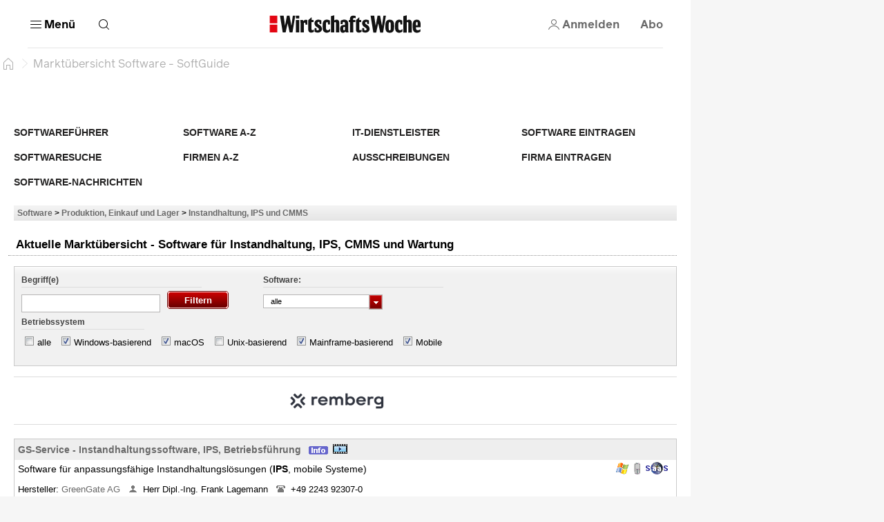

--- FILE ---
content_type: text/html; charset=utf-8
request_url: https://software.wiwo.de/sgcont.php?id=wiwo&seite=software/instandhaltung.htm/filter/win-mainframe-mobile-mac
body_size: 67395
content:
<html lang="de" data-cdn-url="https://resources.wiwo.de/hb-frontend/" style="scrollbar-gutter: stable"><head><style id="swiper-element-styles">@font-face{font-family:swiper-icons;src:url('data:application/font-woff;charset=utf-8;base64, [base64]//wADZ2x5ZgAAAywAAADMAAAD2MHtryVoZWFkAAABbAAAADAAAAA2E2+eoWhoZWEAAAGcAAAAHwAAACQC9gDzaG10eAAAAigAAAAZAAAArgJkABFsb2NhAAAC0AAAAFoAAABaFQAUGG1heHAAAAG8AAAAHwAAACAAcABAbmFtZQAAA/gAAAE5AAACXvFdBwlwb3N0AAAFNAAAAGIAAACE5s74hXjaY2BkYGAAYpf5Hu/j+W2+MnAzMYDAzaX6QjD6/4//Bxj5GA8AuRwMYGkAPywL13jaY2BkYGA88P8Agx4j+/8fQDYfA1AEBWgDAIB2BOoAeNpjYGRgYNBh4GdgYgABEMnIABJzYNADCQAACWgAsQB42mNgYfzCOIGBlYGB0YcxjYGBwR1Kf2WQZGhhYGBiYGVmgAFGBiQQkOaawtDAoMBQxXjg/wEGPcYDDA4wNUA2CCgwsAAAO4EL6gAAeNpj2M0gyAACqxgGNWBkZ2D4/wMA+xkDdgAAAHjaY2BgYGaAYBkGRgYQiAHyGMF8FgYHIM3DwMHABGQrMOgyWDLEM1T9/w8UBfEMgLzE////P/5//f/V/xv+r4eaAAeMbAxwIUYmIMHEgKYAYjUcsDAwsLKxc3BycfPw8jEQA/[base64]/uznmfPFBNODM2K7MTQ45YEAZqGP81AmGGcF3iPqOop0r1SPTaTbVkfUe4HXj97wYE+yNwWYxwWu4v1ugWHgo3S1XdZEVqWM7ET0cfnLGxWfkgR42o2PvWrDMBSFj/IHLaF0zKjRgdiVMwScNRAoWUoH78Y2icB/yIY09An6AH2Bdu/UB+yxopYshQiEvnvu0dURgDt8QeC8PDw7Fpji3fEA4z/PEJ6YOB5hKh4dj3EvXhxPqH/SKUY3rJ7srZ4FZnh1PMAtPhwP6fl2PMJMPDgeQ4rY8YT6Gzao0eAEA409DuggmTnFnOcSCiEiLMgxCiTI6Cq5DZUd3Qmp10vO0LaLTd2cjN4fOumlc7lUYbSQcZFkutRG7g6JKZKy0RmdLY680CDnEJ+UMkpFFe1RN7nxdVpXrC4aTtnaurOnYercZg2YVmLN/d/gczfEimrE/fs/bOuq29Zmn8tloORaXgZgGa78yO9/cnXm2BpaGvq25Dv9S4E9+5SIc9PqupJKhYFSSl47+Qcr1mYNAAAAeNptw0cKwkAAAMDZJA8Q7OUJvkLsPfZ6zFVERPy8qHh2YER+3i/BP83vIBLLySsoKimrqKqpa2hp6+jq6RsYGhmbmJqZSy0sraxtbO3sHRydnEMU4uR6yx7JJXveP7WrDycAAAAAAAH//wACeNpjYGRgYOABYhkgZgJCZgZNBkYGLQZtIJsFLMYAAAw3ALgAeNolizEKgDAQBCchRbC2sFER0YD6qVQiBCv/H9ezGI6Z5XBAw8CBK/m5iQQVauVbXLnOrMZv2oLdKFa8Pjuru2hJzGabmOSLzNMzvutpB3N42mNgZGBg4GKQYzBhYMxJLMlj4GBgAYow/P/PAJJhLM6sSoWKfWCAAwDAjgbRAAB42mNgYGBkAIIbCZo5IPrmUn0hGA0AO8EFTQAA');font-weight:400;font-style:normal}
:root{--swiper-theme-color:#007aff}.swiper,swiper-container{margin-left:auto;margin-right:auto;position:relative;overflow:hidden;list-style:none;padding:0;z-index:1}:host(.swiper-vertical)>.swiper-wrapper{flex-direction:column}.swiper-wrapper{position:relative;width:100%;height:100%;z-index:1;display:flex;transition-property:transform;transition-timing-function:var(--swiper-wrapper-transition-timing-function,initial);box-sizing:content-box}.swiper-android swiper-slide,.swiper-wrapper{transform:translate3d(0px,0,0)}.swiper-horizontal{touch-action:pan-y}.swiper-vertical{touch-action:pan-x}swiper-slide{flex-shrink:0;width:100%;height:100%;position:relative;transition-property:transform;}.swiper-slide-invisible-blank{visibility:hidden}.swiper-autoheight,.swiper-autoheight swiper-slide{height:auto}:host(.swiper-autoheight) .swiper-wrapper{align-items:flex-start;transition-property:transform,height}.swiper-backface-hidden swiper-slide{transform:translateZ(0);-webkit-backface-visibility:hidden;backface-visibility:hidden}:host(.swiper-3d.swiper-css-mode) .swiper-wrapper{perspective:1200px}:host(.swiper-3d) .swiper-wrapper{transform-style:preserve-3d}.swiper-3d{perspective:1200px}.swiper-3d .swiper-cube-shadow,.swiper-3d .swiper-slide-shadow,.swiper-3d .swiper-slide-shadow-bottom,.swiper-3d .swiper-slide-shadow-left,.swiper-3d .swiper-slide-shadow-right,.swiper-3d .swiper-slide-shadow-top,.swiper-3d swiper-slide{transform-style:preserve-3d}.swiper-3d .swiper-slide-shadow,.swiper-3d .swiper-slide-shadow-bottom,.swiper-3d .swiper-slide-shadow-left,.swiper-3d .swiper-slide-shadow-right,.swiper-3d .swiper-slide-shadow-top{position:absolute;left:0;top:0;width:100%;height:100%;pointer-events:none;z-index:10}.swiper-3d .swiper-slide-shadow{background:rgba(0,0,0,.15)}.swiper-3d .swiper-slide-shadow-left{background-image:linear-gradient(to left,rgba(0,0,0,.5),rgba(0,0,0,0))}.swiper-3d .swiper-slide-shadow-right{background-image:linear-gradient(to right,rgba(0,0,0,.5),rgba(0,0,0,0))}.swiper-3d .swiper-slide-shadow-top{background-image:linear-gradient(to top,rgba(0,0,0,.5),rgba(0,0,0,0))}.swiper-3d .swiper-slide-shadow-bottom{background-image:linear-gradient(to bottom,rgba(0,0,0,.5),rgba(0,0,0,0))}:host(.swiper-css-mode)>.swiper-wrapper{overflow:auto;scrollbar-width:none;-ms-overflow-style:none}:host(.swiper-css-mode)>.swiper-wrapper::-webkit-scrollbar{display:none}.swiper-css-mode>swiper-slide{scroll-snap-align:start start}:host(.swiper-horizontal.swiper-css-mode)>.swiper-wrapper{scroll-snap-type:x mandatory}:host(.swiper-vertical.swiper-css-mode)>.swiper-wrapper{scroll-snap-type:y mandatory}:host(.swiper-css-mode.swiper-free-mode)>.swiper-wrapper{scroll-snap-type:none}.swiper-css-mode.swiper-free-mode>swiper-slide{scroll-snap-align:none}:host(.swiper-centered)>.swiper-wrapper::before{content:'';flex-shrink:0;order:9999}.swiper-centered>swiper-slide{scroll-snap-align:center center;scroll-snap-stop:always}.swiper-centered.swiper-horizontal>swiper-slide:first-child{margin-inline-start:var(--swiper-centered-offset-before)}:host(.swiper-centered.swiper-horizontal)>.swiper-wrapper::before{height:100%;min-height:1px;width:var(--swiper-centered-offset-after)}.swiper-centered.swiper-vertical>swiper-slide:first-child{margin-block-start:var(--swiper-centered-offset-before)}:host(.swiper-centered.swiper-vertical)>.swiper-wrapper::before{width:100%;min-width:1px;height:var(--swiper-centered-offset-after)}.swiper-lazy-preloader{width:42px;height:42px;position:absolute;left:50%;top:50%;margin-left:-21px;margin-top:-21px;z-index:10;transform-origin:50%;box-sizing:border-box;border:4px solid var(--swiper-preloader-color,var(--swiper-theme-color));border-radius:50%;border-top-color:transparent}.swiper-watch-progress .swiper-slide-visible .swiper-lazy-preloader,.swiper:not(.swiper-watch-progress) .swiper-lazy-preloader,swiper-container:not(.swiper-watch-progress) .swiper-lazy-preloader{animation:swiper-preloader-spin 1s infinite linear}.swiper-lazy-preloader-white{--swiper-preloader-color:#fff}.swiper-lazy-preloader-black{--swiper-preloader-color:#000}@keyframes swiper-preloader-spin{0%{transform:rotate(0deg)}100%{transform:rotate(360deg)}}.swiper-virtual swiper-slide{-webkit-backface-visibility:hidden;transform:translateZ(0)}:host(.swiper-virtual.swiper-css-mode) .swiper-wrapper::after{content:'';position:absolute;left:0;top:0;pointer-events:none}:host(.swiper-virtual.swiper-css-mode.swiper-horizontal) .swiper-wrapper::after{height:1px;width:var(--swiper-virtual-size)}:host(.swiper-virtual.swiper-css-mode.swiper-vertical) .swiper-wrapper::after{width:1px;height:var(--swiper-virtual-size)}:root{--swiper-navigation-size:44px}.swiper-button-next,.swiper-button-prev{position:absolute;top:var(--swiper-navigation-top-offset,50%);width:calc(var(--swiper-navigation-size)/ 44 * 27);height:var(--swiper-navigation-size);margin-top:calc(0px - (var(--swiper-navigation-size)/ 2));z-index:10;cursor:pointer;display:flex;align-items:center;justify-content:center;color:var(--swiper-navigation-color,var(--swiper-theme-color))}.swiper-button-next.swiper-button-disabled,.swiper-button-prev.swiper-button-disabled{opacity:.35;cursor:auto;pointer-events:none}.swiper-button-next.swiper-button-hidden,.swiper-button-prev.swiper-button-hidden{opacity:0;cursor:auto;pointer-events:none}.swiper-navigation-disabled .swiper-button-next,.swiper-navigation-disabled .swiper-button-prev{display:none!important}.swiper-button-next:after,.swiper-button-prev:after{font-family:swiper-icons;font-size:var(--swiper-navigation-size);text-transform:none!important;letter-spacing:0;font-variant:initial;line-height:1}.swiper-button-prev,:host(.swiper-rtl) .swiper-button-next{left:var(--swiper-navigation-sides-offset,10px);right:auto}.swiper-button-prev:after,:host(.swiper-rtl) .swiper-button-next:after{content:'prev'}.swiper-button-next,:host(.swiper-rtl) .swiper-button-prev{right:var(--swiper-navigation-sides-offset,10px);left:auto}.swiper-button-next:after,:host(.swiper-rtl) .swiper-button-prev:after{content:'next'}.swiper-button-lock{display:none}.swiper-pagination{position:absolute;text-align:center;transition:.3s opacity;transform:translate3d(0,0,0);z-index:10}.swiper-pagination.swiper-pagination-hidden{opacity:0}.swiper-pagination-disabled>.swiper-pagination,.swiper-pagination.swiper-pagination-disabled{display:none!important}.swiper-horizontal>.swiper-pagination-bullets,.swiper-pagination-bullets.swiper-pagination-horizontal,.swiper-pagination-custom,.swiper-pagination-fraction{bottom:var(--swiper-pagination-bottom,8px);top:var(--swiper-pagination-top,auto);left:0;width:100%}.swiper-pagination-bullets-dynamic{overflow:hidden;font-size:0}.swiper-pagination-bullets-dynamic .swiper-pagination-bullet{transform:scale(.33);position:relative}.swiper-pagination-bullets-dynamic .swiper-pagination-bullet-active{transform:scale(1)}.swiper-pagination-bullets-dynamic .swiper-pagination-bullet-active-main{transform:scale(1)}.swiper-pagination-bullets-dynamic .swiper-pagination-bullet-active-prev{transform:scale(.66)}.swiper-pagination-bullets-dynamic .swiper-pagination-bullet-active-prev-prev{transform:scale(.33)}.swiper-pagination-bullets-dynamic .swiper-pagination-bullet-active-next{transform:scale(.66)}.swiper-pagination-bullets-dynamic .swiper-pagination-bullet-active-next-next{transform:scale(.33)}.swiper-pagination-bullet{width:var(--swiper-pagination-bullet-width,var(--swiper-pagination-bullet-size,8px));height:var(--swiper-pagination-bullet-height,var(--swiper-pagination-bullet-size,8px));display:inline-block;border-radius:var(--swiper-pagination-bullet-border-radius,50%);background:var(--swiper-pagination-bullet-inactive-color,#000);opacity:var(--swiper-pagination-bullet-inactive-opacity, .2)}button.swiper-pagination-bullet{border:none;margin:0;padding:0;box-shadow:none;-webkit-appearance:none;appearance:none}.swiper-pagination-clickable .swiper-pagination-bullet{cursor:pointer}.swiper-pagination-bullet:only-child{display:none!important}.swiper-pagination-bullet-active{opacity:var(--swiper-pagination-bullet-opacity, 1);background:var(--swiper-pagination-color,var(--swiper-theme-color))}.swiper-pagination-vertical.swiper-pagination-bullets,.swiper-vertical>.swiper-pagination-bullets{right:var(--swiper-pagination-right,8px);left:var(--swiper-pagination-left,auto);top:50%;transform:translate3d(0px,-50%,0)}.swiper-pagination-vertical.swiper-pagination-bullets .swiper-pagination-bullet,.swiper-vertical>.swiper-pagination-bullets .swiper-pagination-bullet{margin:var(--swiper-pagination-bullet-vertical-gap,6px) 0;display:block}.swiper-pagination-vertical.swiper-pagination-bullets.swiper-pagination-bullets-dynamic,.swiper-vertical>.swiper-pagination-bullets.swiper-pagination-bullets-dynamic{top:50%;transform:translateY(-50%);width:8px}.swiper-pagination-vertical.swiper-pagination-bullets.swiper-pagination-bullets-dynamic .swiper-pagination-bullet,.swiper-vertical>.swiper-pagination-bullets.swiper-pagination-bullets-dynamic .swiper-pagination-bullet{display:inline-block;transition:.2s transform,.2s top}.swiper-horizontal>.swiper-pagination-bullets .swiper-pagination-bullet,.swiper-pagination-horizontal.swiper-pagination-bullets .swiper-pagination-bullet{margin:0 var(--swiper-pagination-bullet-horizontal-gap,4px)}.swiper-horizontal>.swiper-pagination-bullets.swiper-pagination-bullets-dynamic,.swiper-pagination-horizontal.swiper-pagination-bullets.swiper-pagination-bullets-dynamic{left:50%;transform:translateX(-50%);white-space:nowrap}.swiper-horizontal>.swiper-pagination-bullets.swiper-pagination-bullets-dynamic .swiper-pagination-bullet,.swiper-pagination-horizontal.swiper-pagination-bullets.swiper-pagination-bullets-dynamic .swiper-pagination-bullet{transition:.2s transform,.2s left}.swiper-horizontal.swiper-rtl>.swiper-pagination-bullets-dynamic .swiper-pagination-bullet,:host(.swiper-horizontal.swiper-rtl) .swiper-pagination-bullets-dynamic .swiper-pagination-bullet{transition:.2s transform,.2s right}.swiper-pagination-fraction{color:var(--swiper-pagination-fraction-color,inherit)}.swiper-pagination-progressbar{background:var(--swiper-pagination-progressbar-bg-color,rgba(0,0,0,.25));position:absolute}.swiper-pagination-progressbar .swiper-pagination-progressbar-fill{background:var(--swiper-pagination-color,var(--swiper-theme-color));position:absolute;left:0;top:0;width:100%;height:100%;transform:scale(0);transform-origin:left top}:host(.swiper-rtl) .swiper-pagination-progressbar .swiper-pagination-progressbar-fill{transform-origin:right top}.swiper-horizontal>.swiper-pagination-progressbar,.swiper-pagination-progressbar.swiper-pagination-horizontal,.swiper-pagination-progressbar.swiper-pagination-vertical.swiper-pagination-progressbar-opposite,.swiper-vertical>.swiper-pagination-progressbar.swiper-pagination-progressbar-opposite{width:100%;height:var(--swiper-pagination-progressbar-size,4px);left:0;top:0}.swiper-horizontal>.swiper-pagination-progressbar.swiper-pagination-progressbar-opposite,.swiper-pagination-progressbar.swiper-pagination-horizontal.swiper-pagination-progressbar-opposite,.swiper-pagination-progressbar.swiper-pagination-vertical,.swiper-vertical>.swiper-pagination-progressbar{width:var(--swiper-pagination-progressbar-size,4px);height:100%;left:0;top:0}.swiper-pagination-lock{display:none}.swiper-scrollbar{border-radius:var(--swiper-scrollbar-border-radius,10px);position:relative;-ms-touch-action:none;background:var(--swiper-scrollbar-bg-color,rgba(0,0,0,.1))}.swiper-scrollbar-disabled>.swiper-scrollbar,.swiper-scrollbar.swiper-scrollbar-disabled{display:none!important}.swiper-horizontal>.swiper-scrollbar,.swiper-scrollbar.swiper-scrollbar-horizontal{position:absolute;left:var(--swiper-scrollbar-sides-offset,1%);bottom:var(--swiper-scrollbar-bottom,4px);top:var(--swiper-scrollbar-top,auto);z-index:50;height:var(--swiper-scrollbar-size,4px);width:calc(100% - 2 * var(--swiper-scrollbar-sides-offset,1%))}.swiper-scrollbar.swiper-scrollbar-vertical,.swiper-vertical>.swiper-scrollbar{position:absolute;left:var(--swiper-scrollbar-left,auto);right:var(--swiper-scrollbar-right,4px);top:var(--swiper-scrollbar-sides-offset,1%);z-index:50;width:var(--swiper-scrollbar-size,4px);height:calc(100% - 2 * var(--swiper-scrollbar-sides-offset,1%))}.swiper-scrollbar-drag{height:100%;width:100%;position:relative;background:var(--swiper-scrollbar-drag-bg-color,rgba(0,0,0,.5));border-radius:var(--swiper-scrollbar-border-radius,10px);left:0;top:0}.swiper-scrollbar-cursor-drag{cursor:move}.swiper-scrollbar-lock{display:none}.swiper-zoom-container{width:100%;height:100%;display:flex;justify-content:center;align-items:center;text-align:center}.swiper-zoom-container>canvas,.swiper-zoom-container>img,.swiper-zoom-container>svg{max-width:100%;max-height:100%;object-fit:contain}.swiper-slide-zoomed{cursor:move;touch-action:none}.swiper .swiper-notification,swiper-container .swiper-notification{position:absolute;left:0;top:0;pointer-events:none;opacity:0;z-index:-1000}:host(.swiper-free-mode)>.swiper-wrapper{transition-timing-function:ease-out;margin:0 auto}:host(.swiper-grid)>.swiper-wrapper{flex-wrap:wrap}:host(.swiper-grid-column)>.swiper-wrapper{flex-wrap:wrap;flex-direction:column}.swiper-fade.swiper-free-mode swiper-slide{transition-timing-function:ease-out}.swiper-fade swiper-slide{pointer-events:none;transition-property:opacity}.swiper-fade swiper-slide swiper-slide{pointer-events:none}.swiper-fade .swiper-slide-active,.swiper-fade .swiper-slide-active .swiper-slide-active{pointer-events:auto}.swiper-cube{overflow:visible}.swiper-cube swiper-slide{pointer-events:none;-webkit-backface-visibility:hidden;backface-visibility:hidden;z-index:1;visibility:hidden;transform-origin:0 0;width:100%;height:100%}.swiper-cube swiper-slide swiper-slide{pointer-events:none}.swiper-cube.swiper-rtl swiper-slide{transform-origin:100% 0}.swiper-cube .swiper-slide-active,.swiper-cube .swiper-slide-active .swiper-slide-active{pointer-events:auto}.swiper-cube .swiper-slide-active,.swiper-cube .swiper-slide-next,.swiper-cube .swiper-slide-prev,.swiper-cube swiper-slide-next+swiper-slide{pointer-events:auto;visibility:visible}.swiper-cube .swiper-slide-shadow-bottom,.swiper-cube .swiper-slide-shadow-left,.swiper-cube .swiper-slide-shadow-right,.swiper-cube .swiper-slide-shadow-top{z-index:0;-webkit-backface-visibility:hidden;backface-visibility:hidden}.swiper-cube .swiper-cube-shadow{position:absolute;left:0;bottom:0px;width:100%;height:100%;opacity:.6;z-index:0}.swiper-cube .swiper-cube-shadow:before{content:'';background:#000;position:absolute;left:0;top:0;bottom:0;right:0;filter:blur(50px)}.swiper-flip{overflow:visible}.swiper-flip swiper-slide{pointer-events:none;-webkit-backface-visibility:hidden;backface-visibility:hidden;z-index:1}.swiper-flip swiper-slide swiper-slide{pointer-events:none}.swiper-flip .swiper-slide-active,.swiper-flip .swiper-slide-active .swiper-slide-active{pointer-events:auto}.swiper-flip .swiper-slide-shadow-bottom,.swiper-flip .swiper-slide-shadow-left,.swiper-flip .swiper-slide-shadow-right,.swiper-flip .swiper-slide-shadow-top{z-index:0;-webkit-backface-visibility:hidden;backface-visibility:hidden}.swiper-creative swiper-slide{-webkit-backface-visibility:hidden;backface-visibility:hidden;overflow:hidden;transition-property:transform,opacity,height}.swiper-cards{overflow:visible}.swiper-cards swiper-slide{transform-origin:center bottom;-webkit-backface-visibility:hidden;backface-visibility:hidden;overflow:hidden}</style>
    <meta charset="utf-8">
     <title>Markt&uuml;bersicht Software</title>

    
    
    
    
    <meta name="viewport" content="width=device-width, initial-scale=1">
    <meta name="theme-color" content="#ffffff">
    <meta name="referrer" content="origin-when-cross-origin">
    <meta name="hmg-brand-name" content="wiwo">
    <link rel="icon" type="image/x-icon" href="https://resources.wiwo.de/hb-frontend/wiwo/favicon.ico">
    <link rel="apple-touch-icon" sizes="180x180" href="https://resources.wiwo.de/hb-frontend/wiwo/apple-touch-icon.png">
    <link rel="icon" type="image/png" sizes="32x32" href="https://resources.wiwo.de/hb-frontend/wiwo/favicon-32x32.png">
    <link rel="icon" type="image/png" sizes="16x16" href="https://resources.wiwo.de/hb-frontend/wiwo/favicon-16x16.png">
    <link rel="shortcut icon" href="https://resources.wiwo.de/hb-frontend/wiwo/favicon.ico">
    <link rel="mask-icon" href="https://resources.wiwo.de/hb-frontend/wiwo/safari-pinned-tab.svg">
    
    
    
    
    
    
    
    
  <style>/*! normalize.css v2.1.3 | MIT License | git.io/normalize */article,aside,details,figcaption,figure,footer,header,hgroup,main,nav,section,summary{display:block}audio,canvas,video{display:inline-block}audio:not([controls]){display:none;height:0}[hidden],template{display:none}html{font-family:sans-serif;-ms-text-size-adjust:100%;-webkit-text-size-adjust:100%}body{margin:0}a{background:transparent}a:focus{outline:thin dotted}a:active,a:hover{outline:0}h1{font-size:2em;margin:.67em 0}abbr[title]{border-bottom:1px dotted}b,strong{font-weight:700}dfn{font-style:italic}hr{box-sizing:content-box;height:0}mark{background:#ff0;color:#000}code,kbd,pre,samp{font-family:monospace,serif;font-size:1em}pre{white-space:pre-wrap}q{quotes:"\201c" "\201d" "\2018" "\2019"}small{font-size:80%}sub,sup{font-size:75%;line-height:0;position:relative;vertical-align:baseline}sup{top:-.5em}sub{bottom:-.25em}img{border:0}svg:not(:root){overflow:hidden}figure{margin:0}fieldset{border:1px solid #c0c0c0;margin:0 2px;padding:.35em .625em .75em}legend{border:0;padding:0}button,input,select,textarea{font-family:inherit;font-size:100%;margin:0}button,input{line-height:normal}button,select{text-transform:none}button,html input[type=button],input[type=reset],input[type=submit]{-webkit-appearance:button;cursor:pointer}button[disabled],html input[disabled]{cursor:default}input[type=checkbox],input[type=radio]{box-sizing:border-box;padding:0}input[type=search]{-webkit-appearance:textfield;box-sizing:content-box}input[type=search]::-webkit-search-cancel-button,input[type=search]::-webkit-search-decoration{-webkit-appearance:none}button::-moz-focus-inner,input::-moz-focus-inner{border:0;padding:0}textarea{overflow:auto;vertical-align:top}table{border-collapse:collapse;border-spacing:0}:root{--color-page-background: #f6f6f6;--font-size-base: 16px;font-size:var(--font-size-base);--page-width-m: 768px;--page-width-l: 1000px;--page-width-xl: 1280px;--page-padding: 20px;--page-padding-negative: calc(-1 * var(--page-padding));--color-border-inverted: rgba(255, 255, 255, .1);--border-primary-width: 1px;--border-primary: var(--border-primary-width) solid var(--color-border);--border-primary-inverted: var(--border-primary-width) solid var(--color-border-inverted)}@media print{:root{--font-size-base: 14pt}}@media (min-width: 9999px){:root{--page-padding: 43px}}@media (min-width: 768px) and (max-width: 1023.9px){:root{--page-padding: 34px}}h1,h2,h3,h4,h5,h6{margin:0}*{box-sizing:border-box;outline:none}*:focus{outline:none}*:focus-visible{outline:3px solid var(--color-secondary-dark)}a{text-decoration:none;color:inherit;cursor:pointer}body{-webkit-tap-highlight-color:transparent;background:var(--color-page-background);padding:0;font-family:var(--font-primary)}
</style><style>.dynamic-component-list{--item-separator-margin-top: var(--dynamic-component-list-item-separator-margin-top, 0);--item-separator-padding-top: var(--dynamic-component-list-item-separator-padding-top, 0);--item-separator-border-top: var(--dynamic-component-list-item-separator-border-top, 0);--item-separator-grid-medium: var(--dynamic-component-list-item-separator-grid-medium, 0);--item-separator-grid-large: var(--dynamic-component-list-item-separator-grid-large, 0);--item-separator-margin-left: var(--dynamic-component-list-item-separator-margin-left, 0)}.dynamic-component-list>*:not(:first-child,app-content-advertisement,app-content-advertisement:has(app-advertisement.visible)+*,app-content-advertisement:has(app-advertisement.pending):first-child+*,app-top-level-container:not(:has(.primary-column>*))){margin-top:var(--item-separator-margin-top);border-top:var(--item-separator-border-top);padding-top:var(--item-separator-padding-top)}.dynamic-component-list app-content-advertisement:has(.visible)+*,.dynamic-component-list app-content-advertisement:has(.visible)+app-content-advertisement+*{--item-separator-padding-top: 0;--item-separator-border-top: 0}.dynamic-component-list>.hide-separator,.dynamic-component-list>.hide-separator+*{padding-top:0;border-top:0;--item-separator-padding-top: 0;--item-separator-border-top: 0}.dynamic-component-list:has(>app-content-advertisement:first-child>.visible),.dynamic-component-list:has(>app-content-advertisement:first-child+app-content-advertisement>.visible),.dynamic-component-list:has(>app-content-advertisement:last-child>.visible)+.dynamic-component-list,.dynamic-component-list:has(>app-content-advertisement:last-child):nth-last-child(2):has(>.visible)+.dynamic-component-list{padding-top:0;border-top:0}.dynamic-component-list app-top-level-container:first-child,.dynamic-component-list app-top-level-container:has(.primary-column>.hide-separator:first-child),.dynamic-component-list app-top-level-container:has(.primary-column>.hide-separator:last-child)+app-top-level-container,.dynamic-component-list app-top-level-container:has(.primary-column>.hide-separator:last-child)+app-content-advertisement+app-top-level-container,.dynamic-component-list app-top-level-container:has(.primary-column>.hide-separator:last-child)+app-content-advertisement+app-content-advertisement+app-top-level-container{padding-top:0;border-top:0}@media (max-width: 1023.9px){.dynamic-component-list>app-content-advertisement:has(app-advertisement.pending)+*{margin-top:0;padding-top:0;border-top:0}.dynamic-component-list app-content-advertisement:has(.pending>[data-device=mobile])+*,.dynamic-component-list app-content-advertisement:has(.pending>[data-device=mobile])+app-content-advertisement+*{--item-separator-padding-top: 0;--item-separator-border-top: 0}.dynamic-component-list:has(>app-content-advertisement:first-child>.pending>[data-device=mobile]),.dynamic-component-list:has(>app-content-advertisement:first-child+app-content-advertisement>.pending),.dynamic-component-list:has(>app-content-advertisement:last-child>.pending>[data-device=mobile])+.dynamic-component-list,.dynamic-component-list:has(>app-content-advertisement:last-child):nth-last-child(2):has(>.pending)+.dynamic-component-list{padding-top:0;border-top:0}}
</style><style>body.hb{--font-primary: "ClassicGrotesquePro", arial, helvetica, sans-serif;--font-accent: "GuyotHeadline", TimesNewRoman, "Times New Roman", Times, Baskerville, Georgia, serif;--font-tertiary: "Druk Web", TimesNewRoman, "Times New Roman", Times, Baskerville, Georgia, serif;--font-dropcap: var(--font-primary);--audio-player-teaser-headline-font: var(--font-accent);--audio-player-teaser-content-font: var(--font-primary);--breaking-news-headline-font: var(--font-accent);--cover-story-header-font: var(--font-accent);--cover-story-header-font-weight: normal;--header-content-headline-fallback-font-family: var(--font-accent);--storyline-paragraph-font: var(--font-primary);--storyline-paragraph-font-size: 1.125rem;--storyline-paragraph-line-height: 1.75rem;--storyline-quote-eye-catcher-lead-text-font: var(--font-accent);--teaser-text-font: var(--font-primary);--teaser-content-headline-font: var(--font-accent);--weekend-teaser-group-headline-font: var(--font-accent);--weekend-teaser-group-headline-font-weight: normal;--link-underline-style: dotted;--comment-header-content-headline-font-style: italic;--storyline-element-gap-to-separator: 40px;--storyline-number-of-day-sub-headline-font-weight: bold;--storyline-number-of-day-sub-headline-font-size: 1.125rem;--storyline-number-of-day-sub-headline-line-height: 1.5em;--storyline-number-of-day-text-font-size: 1rem;--storyline-quote-author-font-weight: bold;--storyline-quote-author-line-height: 1.3em;--rich-text-headline-font-size: 1.5rem;--rich-text-headline-line-height: 2rem;--rich-text-headline-font-weight: bold;--rich-text-headline-first-child-margin-top: 20px;--rich-text-headline-margin-top: 40px;--homepage-main-padding-top: 20px;--top-level-container-margin-top: 60px;--top-level-container-padding-top: 0;--top-level-container-border-top: 0;--teaser-image-with-background-aspect-ratio: 16/9}@font-face{font-family:Druk Web;src:url(https://resources.handelsblatt.com/hb/fonts/Druk-Medium-Web.268b0480d84ebbc2401642f232ff1200.woff2) format("woff2"),url(https://resources.handelsblatt.com/hb/fonts/Druk-Medium-Web.c6ea4daccfba78706e5664f77efd0f19.woff) format("woff");font-weight:500;font-style:normal;font-stretch:normal;font-display:swap}@font-face{font-family:ClassicGrotesquePro;src:url(https://resources.handelsblatt.com/hb/fonts/ClassicGrotesqueW05-Bold.5a8d8fa4208bc274c28f5d4069510b68.woff2) format("woff2"),url(https://resources.handelsblatt.com/hb/fonts/ClassicGrotesqueW05-Bold.cb2863355c90a476b296eff08e909040.woff) format("woff");font-style:normal;font-weight:900;font-display:swap}@font-face{font-family:ClassicGrotesquePro;src:url(https://resources.handelsblatt.com/hb/fonts/ClassicGrotesquePro-Regular.dfc47477df3ee17dc6ed8d03f0d29d5a.woff2) format("woff2"),url(https://resources.handelsblatt.com/hb/fonts/ClassicGrotesquePro-Regular.c5caad1cb08068254ae9325b9473c883.woff) format("woff");font-style:normal;font-weight:400;font-display:swap}@font-face{font-family:ClassicGrotesquePro;src:url(https://resources.handelsblatt.com/hb/fonts/ClassicGrotesqueW05-SemiBd.d11e77ade327ac81b905c963240711c9.woff2) format("woff2"),url(https://resources.handelsblatt.com/hb/fonts/ClassicGrotesqueW05-SemiBd.5c7cf4aa9817d9d97c91eaef5391673f.woff) format("woff");font-style:normal;font-weight:700;font-display:swap}@font-face{font-family:GuyotHeadline;src:url(https://resources.handelsblatt.com/hb/fonts/GuyotHeadline-Regular.0d3d6b3e3c911f36c244b4a56f97a84d.woff2) format("woff2"),url(https://resources.handelsblatt.com/hb/fonts/GuyotHeadline-Regular.1649eeeec7e1755c1936a18b2aeb3114.woff) format("woff");font-style:normal;font-weight:400;text-rendering:optimizeLegibility;font-display:swap}@font-face{font-family:GuyotHeadline;src:url(https://resources.handelsblatt.com/hb/fonts/GuyotHeadline-Bold.01c8172d73a663ac13522f3b46eeb283.woff2) format("woff2"),url(https://resources.handelsblatt.com/hb/fonts/GuyotHeadline-Bold.39510cb5ffa94355ab6585d8eb1c3602.woff) format("woff");font-style:normal;font-weight:700;text-rendering:optimizeLegibility;font-display:swap}@font-face{font-family:GuyotHeadline;src:url(https://resources.handelsblatt.com/hb/fonts/GuyotHeadline-Italic.58cac148df997895163f91cd6ccf12a1.woff2) format("woff2"),url(https://resources.handelsblatt.com/hb/fonts/GuyotHeadline-Italic.c843a125e59c148b526f5541375dc7cf.woff) format("woff");font-style:italic;font-weight:400;text-rendering:optimizeLegibility;font-display:swap}@media (min-width: 1024px) and (max-width: 9998.9px){body.hb{--page-padding: 17px;--page-padding-negative: calc(-1 * var(--page-padding))}}
</style><style>body.wiwo{--font-primary: "Reader", arial, helvetica, sans-serif;--font-accent: "Blanco", TimesNewRoman, "Times New Roman", Times, Baskerville, Georgia, serif;--font-tertiary: "Oceanic", arial, helvetica, sans-serif;--font-dropcap: "Reader DropCap", var(--font-primary);--audio-player-teaser-headline-font: var(--font-primary);--audio-player-teaser-content-font: var(--font-accent);--breaking-news-headline-font: var(--font-primary);--cover-story-header-font: var(--font-primary);--cover-story-header-font-weight: bold;--header-content-headline-fallback-font-family: var(--font-primary);--storyline-paragraph-font: var(--font-accent);--storyline-paragraph-font-size: 1.25rem;--storyline-paragraph-line-height: 1.875rem;--storyline-quote-eye-catcher-lead-text-font: var(--font-primary);--teaser-text-font: var(--font-accent);--teaser-content-headline-font: var(--font-primary);--weekend-teaser-group-headline-font: var(--font-primary);--weekend-teaser-group-headline-font-weight: bold;--link-underline-style: solid;--storyline-element-gap-to-separator: 20px;--storyline-number-of-day-sub-headline-font-weight: normal;--storyline-number-of-day-sub-headline-font-size: .875rem;--storyline-number-of-day-sub-headline-line-height: 1.4em;--storyline-number-of-day-text-font-size: .875rem;--storyline-quote-author-font-weight: normal;--storyline-quote-author-line-height: 1.4em;--rich-text-headline-font-size: 1.25rem;--rich-text-headline-line-height: 1.5em;--rich-text-headline-font-weight: 600;--rich-text-headline-first-child-margin-top: 40px;--rich-text-headline-margin-top: 60px;--homepage-main-padding-top: 40px;--top-level-container-margin-top: 80px;--top-level-container-padding-top: 80px;--top-level-container-border-top: black solid 1px;--teaser-image-with-background-aspect-ratio: 3/2}@font-face{font-family:Mote;font-display:swap;src:url(https://resources.wiwo.de/wiwo/fonts/Mote-Reg.9cd8e58f00b42e8dbff12f896138a8e8.woff2) format("woff2"),url(https://resources.wiwo.de/wiwo/fonts/Mote-Reg.963de12a2fe2bf20f3f7f32505bdea94.woff) format("woff");font-weight:400;font-style:normal;text-rendering:optimizeLegibility}@font-face{font-family:Mote;font-display:swap;src:url(https://resources.wiwo.de/wiwo/fonts/Mote-RegIta.86c5f67c5eb97b13f3ba4a2ae798f931.woff2) format("woff2"),url(https://resources.wiwo.de/wiwo/fonts/Mote-RegIta.403189f75347d73c4fd1489b4b950d73.woff) format("woff");font-weight:400;font-style:italic;text-rendering:optimizeLegibility}@font-face{font-family:Mote;font-display:swap;src:url(https://resources.wiwo.de/wiwo/fonts/Mote-Med.b0c0b6e672da71ad3b544a6df6eab55e.woff2) format("woff2"),url(https://resources.wiwo.de/wiwo/fonts/Mote-Med.43e6ee8bcb5cb5d59a845598d5ecdbfe.woff) format("woff");font-weight:500;font-style:normal;text-rendering:optimizeLegibility}@font-face{font-family:Mote;font-display:swap;src:url(https://resources.wiwo.de/wiwo/fonts/Mote-MedIta.86cdcdc8fcbc8fd5a205fdbe8cf3ac90.woff2) format("woff2"),url(https://resources.wiwo.de/wiwo/fonts/Mote-MedIta.6240485a922b123560c62cbcd68c9061.woff) format("woff");font-weight:500;font-style:italic;text-rendering:optimizeLegibility}@font-face{font-family:Mote;font-display:swap;src:url(https://resources.wiwo.de/wiwo/fonts/Mote-SmBld.ac6cc3b6afd9d30739952aa368e2238c.woff2) format("woff2"),url(https://resources.wiwo.de/wiwo/fonts/Mote-SmBld.0bc35c35e6977412f7c845073a0368e5.woff) format("woff");font-weight:600;font-style:normal;text-rendering:optimizeLegibility}@font-face{font-family:Mote;font-display:swap;src:url(https://resources.wiwo.de/wiwo/fonts/Mote-SmBldIta.c4dc8473d38e394bd5250cbb344c8ad1.woff2) format("woff2"),url(https://resources.wiwo.de/wiwo/fonts/Mote-SmBldIta.9dd8cf5959129eb9aeae67bd0f891cf5.woff) format("woff");font-weight:600;font-style:italic;text-rendering:optimizeLegibility}@font-face{font-family:Mote;font-display:swap;src:url(https://resources.wiwo.de/wiwo/fonts/Mote-Bld.02b4be895a489e279fb770c57dd80654.woff2) format("woff2"),url(https://resources.wiwo.de/wiwo/fonts/Mote-Bld.6dc50353ac814b6374e403ba64b8c7f6.woff) format("woff");font-weight:700;font-style:normal;text-rendering:optimizeLegibility}@font-face{font-family:Mote;font-display:swap;src:url(https://resources.wiwo.de/wiwo/fonts/Mote-BldIta.667a99f5af89b8f453802d3d157d13ee.woff2) format("woff2"),url(https://resources.wiwo.de/wiwo/fonts/Mote-BldIta.4d2c0fdb9ed4d32b4e42c871f860d0dd.woff) format("woff");font-weight:700;font-style:italic;text-rendering:optimizeLegibility}@font-face{font-family:Blanco;font-display:swap;src:url(https://resources.wiwo.de/wiwo/fonts/Blanco-Regular.ebf93f96971d1a9d00ab617f8b83e479.woff2) format("woff2"),url(https://resources.wiwo.de/wiwo/fonts/Blanco-Regular.128c8ce8a3caa7dab10d0a0bff7dfd83.woff) format("woff");font-weight:400;font-style:normal;text-rendering:optimizeLegibility}@font-face{font-family:Blanco;font-display:swap;src:url(https://resources.wiwo.de/wiwo/fonts/Blanco-Bold.8106e3e950bc9fbbd3e11562a4633f15.woff2) format("woff2"),url(https://resources.wiwo.de/wiwo/fonts/Blanco-Bold.4c6037d09e8a6641fe0b4468e2dcade7.woff) format("woff");font-weight:700;font-style:normal;text-rendering:optimizeLegibility}@font-face{font-family:Oceanic;font-display:swap;src:url(https://resources.wiwo.de/wiwo/fonts/Oceanic-Medium.62419a2147e9a82ca19e7c673d910e52.woff2) format("woff2"),url(https://resources.wiwo.de/wiwo/fonts/Oceanic-Medium.bb77cff163e03168c3dd35f580384965.woff) format("woff");font-weight:400;font-style:normal;text-rendering:optimizeLegibility}@font-face{font-family:Reader;font-display:swap;src:url(https://resources.wiwo.de/wiwo/fonts/Reader-Bold-Pro.b4c222dbac487e32f811485ce5bac51b.woff2) format("woff2"),url(https://resources.wiwo.de/wiwo/fonts/Reader-Bold-Pro.2e8486255d5378c6cd47226297c5fa71.woff) format("woff");font-weight:700;font-style:normal;text-rendering:optimizeLegibility}@font-face{font-family:Reader;font-display:swap;src:url(https://resources.wiwo.de/wiwo/fonts/Reader-BoldItalic-Pro.671d1d6e825812503acd7525aa0d2f1a.woff2) format("woff2"),url(https://resources.wiwo.de/wiwo/fonts/Reader-BoldItalic-Pro.e32a62d1339fe28ed1a7541357493eab.woff) format("woff");font-weight:700;font-style:italic;text-rendering:optimizeLegibility}@font-face{font-family:Reader;font-display:swap;src:url(https://resources.wiwo.de/wiwo/fonts/Reader-Regular-Pro.6df3d3834a9ebf6220e546cd94dddbb6.woff2) format("woff2"),url(https://resources.wiwo.de/wiwo/fonts/Reader-Regular-Pro.2eaf7a7037d20a14313878ddfbb0ffa3.woff) format("woff");font-weight:400;font-style:normal;text-rendering:optimizeLegibility}@font-face{font-family:Reader;font-display:swap;src:url(https://resources.wiwo.de/wiwo/fonts/Reader-Italic-Pro.8929fbf7b0c324d9d6a8f4aae9702dd6.woff2) format("woff2"),url(https://resources.wiwo.de/wiwo/fonts/Reader-Italic-Pro.69aab4eac74f710c3add806cde19bb6e.woff) format("woff");font-weight:400;font-style:italic;text-rendering:optimizeLegibility}@font-face{font-family:Reader;font-display:swap;src:url(https://resources.wiwo.de/wiwo/fonts/Reader-Medium-Pro.2bc03c6885a8a7a7ee6569a323e25102.woff2) format("woff2"),url(https://resources.wiwo.de/wiwo/fonts/Reader-Medium-Pro.2326e4182dfdfbc9de89b0b949fb1e00.woff) format("woff");font-weight:600;font-style:normal;text-rendering:optimizeLegibility}@font-face{font-family:Reader;font-display:swap;src:url(https://resources.wiwo.de/wiwo/fonts/Reader-MediumItalic-Pro.fe40bc41b6cbdd53f47ea3ef19ea7238.woff2) format("woff2"),url(https://resources.wiwo.de/wiwo/fonts/Reader-MediumItalic-Pro.b500ebcab13148a5b0427d4b170a12e5.woff) format("woff");font-weight:600;font-style:italic;text-rendering:optimizeLegibility}@font-face{font-family:Reader DropCap;font-display:swap;src:url(https://resources.wiwo.de/wiwo/fonts/Reader-DropCap-Regular-Pro.af5b9a4472861177abe3bb81837935b1.woff2) format("woff2"),url(https://resources.wiwo.de/wiwo/fonts/Reader-DropCap-Regular-Pro.d3e44bbeceefde124776fb64c71fc8ee.woff) format("woff");font-weight:400;text-rendering:optimizeLegibility}@font-face{font-family:Reader DropCap;font-display:swap;src:url(https://resources.wiwo.de/wiwo/fonts/Reader-DropCap-Medium-Pro.81f02aee79d87c2aa2402f2599f5c3e5.woff2) format("woff2"),url(https://resources.wiwo.de/wiwo/fonts/Reader-DropCap-Medium-Pro.72b9833a707762f12343e060d93e0693.woff) format("woff");font-weight:600;text-rendering:optimizeLegibility}@font-face{font-family:Reader DropCap Cfc;font-display:swap;src:url(https://resources.wiwo.de/wiwo/fonts/Reader-DropCap-Regular-Pro.af5b9a4472861177abe3bb81837935b1.woff2) format("woff2"),url(https://resources.wiwo.de/wiwo/fonts/Reader-DropCap-Regular-Pro.d3e44bbeceefde124776fb64c71fc8ee.woff) format("woff");font-weight:400;text-rendering:optimizeLegibility}@font-face{font-family:Reader DropCap Cfc;font-display:swap;src:url(https://resources.wiwo.de/wiwo/fonts/Reader-DropCap-Medium-Pro.81f02aee79d87c2aa2402f2599f5c3e5.woff2) format("woff2"),url(https://resources.wiwo.de/wiwo/fonts/Reader-DropCap-Medium-Pro.72b9833a707762f12343e060d93e0693.woff) format("woff");font-weight:600;text-rendering:optimizeLegibility}@media (min-width: 1024px) and (max-width: 9998.9px){body.wiwo{--page-padding: 40px;--page-padding-negative: calc(-1 * var(--page-padding))}}body.wiwo *::selection{background-color:var(--theme-brand);color:var(--color-white-global)}
</style><link rel="preload" href="https://designsystem.hmgassets.com/fonts/wiwo/Reader-Regular-Pro.6df3d3834a9ebf6220e546cd94dddbb6.woff2" as="font" type="font/woff2" crossorigin="anonymous" fetchpriority="low"><link rel="preload" href="https://designsystem.hmgassets.com/fonts/wiwo/Reader-Bold-Pro.b4c222dbac487e32f811485ce5bac51b.woff2" as="font" type="font/woff2" crossorigin="anonymous" fetchpriority="low"><link rel="preload" href="https://designsystem.hmgassets.com/fonts/wiwo/Reader-Medium-Pro.2bc03c6885a8a7a7ee6569a323e25102.woff2" as="font" type="font/woff2" crossorigin="anonymous" fetchpriority="low"><link rel="preload" href="https://designsystem.hmgassets.com/fonts/wiwo/Blanco-Regular.ebf93f96971d1a9d00ab617f8b83e479.woff2" as="font" type="font/woff2" crossorigin="anonymous" fetchpriority="low"><link rel="preload" href="https://designsystem.hmgassets.com/fonts/wiwo/Oceanic-Medium.62419a2147e9a82ca19e7c673d910e52.woff2" as="font" type="font/woff2" crossorigin="anonymous" fetchpriority="low"><style>[_nghost-ng-c750837250]{--layer-layout-helper: 13;--layer-toast: 12;--layer-page-loader: 11;--layer-content-origin: 10;--layer-lightbox: 9;--layer-modal: 8;--layer-sidebar: 7;--layer-bottom-layer: 6;--layer-audio-player: 5;--layer-header: 4;--layer-toolbar: 3;--layer-feedback-button: 2;--layer-advertisement: 1;--layer-default: 0}[_nghost-ng-c750837250]     *{scroll-margin:140px}.unrestricted-content-width[_nghost-ng-c750837250]{--page-width-m: none;--page-width-l: none;--page-width-xl: none}.unrestricted-content-width[_nghost-ng-c750837250]     #iqd_mainAd{display:none}hmg-theme.hb-light[_ngcontent-ng-c750837250], hmg-theme.wiwo-light[_ngcontent-ng-c750837250], cfc-theme.hb.light[_ngcontent-ng-c750837250], cfc-theme.wiwo.light[_ngcontent-ng-c750837250]{background-color:transparent;font-family:var(--font-family-primary);--color-black-rgb-global: 0, 0, 0;--color-white-rgb-global: 255, 255, 255;--color-black-global: rgb(var(--color-black-rgb-global));--color-white-global: rgb(var(--color-white-rgb-global));--color-black-rgb: var(--color-black-rgb-global);--color-white-rgb: var(--color-white-rgb-global);--color-shade-darker-global: #333333;--color-page-background-dark: #121212;--icon-size: 24px;--color-page-background: #f6f6f6;--color-content-background: var(--color-white);--color-page-overlay: rgba(var(--color-black-rgb), .3);--color-button-text: var(--color-white-global);--color-overlay-text: var(--color-white);--color-overlay: linear-gradient( 180deg, rgba(var(--color-black-rgb), 0) 38.08%, rgba(var(--color-black-rgb), .7) 76.61% );--color-overlay-smooth: linear-gradient( 180deg, rgba(var(--color-black-rgb), 0) 0%, rgba(var(--color-black-rgb), .4) 100% );--color-border: rgba(var(--color-black-rgb), .1);--color-podcast-text: var(--color-black);--color-secondary-text: var(--color-black);--color-shade-darker-text: var(--color-white);--color-success-hover: #239e56;--color-success-active: #1f8f4e;--color-danger-hover: #9e2323;--color-danger-active: #8a1e1e;--color-text: var(--color-black);--color-authors-section: var(--color-shade-dark);--color-doctype: var(--color-black);--color-shadow: rgba(var(--color-black-rgb), .2);--color-transparent-black: rgba(var(--color-black-rgb), .1);--color-doctype-background: rgba(var(--color-black-rgb), .5);--content-border-space: 18px;--modal-layer-box-shadow: 0 0 10px var(--color-shadow);--teaser-first-column-width: 80px;--teaser-long-list-first-column-sm-width: 160px;--teaser-long-list-first-column-md-width: 200px;--teaser-long-list-first-column-lg-width: 240px;--sub-menu-item-padding-left-for-better-designs: 34px;--border-primary-width: 1px;--border-primary: var(--border-primary-width) solid var(--color-border);--border-primary-inverted: var(--border-primary-width) solid var(--color-border-inverted);--header-height: 50px;--transition-opacity: opacity .25s cubic-bezier(.2, 1, .8, 1);--drop-shadow-controls: drop-shadow(0px 0px 2px rgba(var(--color-black-rgb), .5));--print-content-width: 800px}@media (min-width: 1024px){hmg-theme.hb-light[_ngcontent-ng-c750837250], hmg-theme.wiwo-light[_ngcontent-ng-c750837250], cfc-theme.hb.light[_ngcontent-ng-c750837250], cfc-theme.wiwo.light[_ngcontent-ng-c750837250]{--header-height: 70px}}hmg-theme.hb-light[_ngcontent-ng-c750837250]   *[_ngcontent-ng-c750837250], hmg-theme.hb-light[_ngcontent-ng-c750837250]   a[_ngcontent-ng-c750837250], hmg-theme.wiwo-light[_ngcontent-ng-c750837250]   *[_ngcontent-ng-c750837250], hmg-theme.wiwo-light[_ngcontent-ng-c750837250]   a[_ngcontent-ng-c750837250], cfc-theme.hb.light[_ngcontent-ng-c750837250]   *[_ngcontent-ng-c750837250], cfc-theme.hb.light[_ngcontent-ng-c750837250]   a[_ngcontent-ng-c750837250], cfc-theme.wiwo.light[_ngcontent-ng-c750837250]   *[_ngcontent-ng-c750837250], cfc-theme.wiwo.light[_ngcontent-ng-c750837250]   a[_ngcontent-ng-c750837250]{box-sizing:border-box;outline:none}hmg-theme.hb-light[_ngcontent-ng-c750837250]   *[_ngcontent-ng-c750837250]:focus, hmg-theme.hb-light[_ngcontent-ng-c750837250]   a[_ngcontent-ng-c750837250]:focus, hmg-theme.wiwo-light[_ngcontent-ng-c750837250]   *[_ngcontent-ng-c750837250]:focus, hmg-theme.wiwo-light[_ngcontent-ng-c750837250]   a[_ngcontent-ng-c750837250]:focus, cfc-theme.hb.light[_ngcontent-ng-c750837250]   *[_ngcontent-ng-c750837250]:focus, cfc-theme.hb.light[_ngcontent-ng-c750837250]   a[_ngcontent-ng-c750837250]:focus, cfc-theme.wiwo.light[_ngcontent-ng-c750837250]   *[_ngcontent-ng-c750837250]:focus, cfc-theme.wiwo.light[_ngcontent-ng-c750837250]   a[_ngcontent-ng-c750837250]:focus{outline:none}hmg-theme.hb-light[_ngcontent-ng-c750837250]   *[_ngcontent-ng-c750837250]:focus-visible, hmg-theme.hb-light[_ngcontent-ng-c750837250]   a[_ngcontent-ng-c750837250]:focus-visible, hmg-theme.wiwo-light[_ngcontent-ng-c750837250]   *[_ngcontent-ng-c750837250]:focus-visible, hmg-theme.wiwo-light[_ngcontent-ng-c750837250]   a[_ngcontent-ng-c750837250]:focus-visible, cfc-theme.hb.light[_ngcontent-ng-c750837250]   *[_ngcontent-ng-c750837250]:focus-visible, cfc-theme.hb.light[_ngcontent-ng-c750837250]   a[_ngcontent-ng-c750837250]:focus-visible, cfc-theme.wiwo.light[_ngcontent-ng-c750837250]   *[_ngcontent-ng-c750837250]:focus-visible, cfc-theme.wiwo.light[_ngcontent-ng-c750837250]   a[_ngcontent-ng-c750837250]:focus-visible{outline:3px solid var(--color-secondary-dark)}@media print{  html{min-width:1024px}@page{  html{size:A4}}}.page[_ngcontent-ng-c750837250]:not(.page-wrapper-enabled){background-color:var(--color-content-background)}.page.page-wrapper-enabled[_ngcontent-ng-c750837250]   app-page-content[_ngcontent-ng-c750837250]{background-color:var(--color-content-background);max-width:var(--page-width);margin-inline:auto}@media (min-width: 768px){.page.page-wrapper-enabled[_ngcontent-ng-c750837250]   app-page-content[_ngcontent-ng-c750837250]{max-width:var(--page-width-m)}}@media (min-width: 1024px){.page.page-wrapper-enabled[_ngcontent-ng-c750837250]   app-page-content[_ngcontent-ng-c750837250]{max-width:var(--page-width-l)}}@media (min-width: 9999px){.page.page-wrapper-enabled[_ngcontent-ng-c750837250]   app-page-content[_ngcontent-ng-c750837250]{max-width:var(--page-width-xl)}}hmg-theme.hb-light[_ngcontent-ng-c750837250], cfc-theme.hb.light[_ngcontent-ng-c750837250]{--teaser-headline-underline-hover-color: var(--theme-primary-dark);--teaser-headline-underline-pressed-color: var(--theme-primary-darker);--teaser-kicker-font-size: var(--font-size-xs);--teaser-kicker-line-height: var(--line-height-xl);--teaser-kicker-font-weight: normal;--teaser-body-font-size: var(--font-size-s);--teaser-body-line-height: var(--line-height-l);--teaser-body-text-color: var(--theme-neutral-contrast-high);--tops-flops-font-weight: 700;--grid-gap-gt-sm: var(--space-m);--grid-gap-gt-md: var(--space-l);--grid-two-column-top-level-container-split: 10;--exchange-teaser-group-stock-widget-bottom-margin: var(--space-2xl);--author-image-border-radius: 50%;--author-series-page-image-background-color: var(--theme-secondary-darker);--author-series-page-image-width: 80px;--page-padding-large: 183px}@media (min-width: 768px){hmg-theme.hb-light[_ngcontent-ng-c750837250], cfc-theme.hb.light[_ngcontent-ng-c750837250]{--teaser-body-font-size: var(--font-size-xs);--teaser-body-line-height: var(--line-height-xl)}}@media (min-width: 9999px){hmg-theme.hb-light[_ngcontent-ng-c750837250], cfc-theme.hb.light[_ngcontent-ng-c750837250]{--teaser-body-font-size: var(--font-size-s);--teaser-body-line-height: var(--line-height-l)}}hmg-theme.wiwo-light[_ngcontent-ng-c750837250], cfc-theme.wiwo.light[_ngcontent-ng-c750837250]{--teaser-headline-hover-color: var(--theme-primary-dark);--teaser-headline-pressed-color: var(--theme-primary-darker);--teaser-kicker-font-size: var(--font-size-xxs);--teaser-kicker-line-height: var(--line-height-2xl);--teaser-kicker-font-weight: 400;--teaser-body-font-size: var(--font-size-s);--teaser-body-line-height: var(--line-height-l);--teaser-body-text-color: var(--theme-neutral-contrast-super-high);--tops-flops-font-weight: 500;--app-video-teaser-group-kicker-color: var(--color-white);--grid-gap-gt-sm: 34px;--grid-gap-gt-md: var(--space-xl);--grid-two-column-top-level-container-split: 9;--grid-two-column-base-stage-split: 9;--exchange-teaser-group-stock-widget-bottom-margin: 6px;--author-image-border-radius: 0%;--author-series-page-image-background-color: var(--theme-brand);--author-series-page-image-width: 64px;--page-padding-large: 120px}</style><style>@charset "UTF-8";[_nghost-ng-c956332260]{--hmg-des-theme-color-background-default: var(--hmg-des-color-background-primary);--hmg-des-theme-color-foreground-default: var(--hmg-des-color-foreground-neutral-default-normal);--hmg-des-theme-font-family-default: var(--hmg-des-typography-font-family-primary-default);--hmg-des-theme-font-family-fallback: var(--hmg-des-typography-font-family-primary-fallback);display:block;box-sizing:border-box;background-color:var(--hmg-des-theme-color-background-default);color:var(--hmg-des-theme-color-foreground-default);font-family:var(--hmg-des-theme-font-family-default),var(--hmg-des-theme-font-family-fallback);--hmg-loading-spinner-duration: 1s;--hmg-des-typography-page-title-font-size: var(--hmg-des-typography-title-md-font-size);--hmg-des-typography-page-title-font-line-height: var(--hmg-des-typography-title-md-font-line-height)}@font-face{font-family:ClassicGrotesquePro;src:url(https://designsystem.hmgassets.com/fonts/hb/ClassicGrotesquePro-Regular.dfc47477df3ee17dc6ed8d03f0d29d5a.woff2) format("woff2"),url(https://designsystem.hmgassets.com/fonts/hb/ClassicGrotesquePro-Regular.c5caad1cb08068254ae9325b9473c883.woff) format("woff"),local("Arial");font-style:normal;font-weight:400;font-display:swap}@font-face{font-family:ClassicGrotesquePro;src:url(https://designsystem.hmgassets.com/fonts/hb/ClassicGrotesqueW05-SemiBd.d11e77ade327ac81b905c963240711c9.woff2) format("woff2"),url(https://designsystem.hmgassets.com/fonts/hb/ClassicGrotesqueW05-SemiBd.5c7cf4aa9817d9d97c91eaef5391673f.woff) format("woff"),local("Arial");font-style:normal;font-weight:700;font-display:swap}@font-face{font-family:ClassicGrotesquePro;src:url(https://designsystem.hmgassets.com/fonts/hb/ClassicGrotesqueW05-Bold.5a8d8fa4208bc274c28f5d4069510b68.woff2) format("woff2"),url(https://designsystem.hmgassets.com/fonts/hb/ClassicGrotesqueW05-Bold.cb2863355c90a476b296eff08e909040.woff) format("woff"),local("Arial");font-style:normal;font-weight:900;font-display:swap}@font-face{font-family:Druk;src:url(https://designsystem.hmgassets.com/fonts/hb/Druk-Medium-Web.268b0480d84ebbc2401642f232ff1200.woff2) format("woff2"),url(https://designsystem.hmgassets.com/fonts/hb/Druk-Medium-Web.c6ea4daccfba78706e5664f77efd0f19.woff) format("woff"),local("Arial");font-weight:500;font-style:normal;font-stretch:normal;font-display:swap}@font-face{font-family:GuyotHeadline;src:url(https://designsystem.hmgassets.com/fonts/hb/GuyotHeadline-Regular.0d3d6b3e3c911f36c244b4a56f97a84d.woff2) format("woff2"),url(https://designsystem.hmgassets.com/fonts/hb/GuyotHeadline-Regular.1649eeeec7e1755c1936a18b2aeb3114.woff) format("woff"),local("Times");font-style:normal;font-weight:400;text-rendering:optimizeLegibility;font-display:swap}@font-face{font-family:GuyotHeadline;src:url(https://designsystem.hmgassets.com/fonts/hb/GuyotHeadline-Italic.58cac148df997895163f91cd6ccf12a1.woff2) format("woff2"),url(https://designsystem.hmgassets.com/fonts/hb/GuyotHeadline-Italic.c843a125e59c148b526f5541375dc7cf.woff) format("woff"),local("Times");font-style:italic;font-weight:400;text-rendering:optimizeLegibility;font-display:swap}@font-face{font-family:GuyotHeadline;src:url(https://designsystem.hmgassets.com/fonts/hb/GuyotHeadline-Bold.01c8172d73a663ac13522f3b46eeb283.woff2) format("woff2"),url(https://designsystem.hmgassets.com/fonts/hb/GuyotHeadline-Bold.39510cb5ffa94355ab6585d8eb1c3602.woff) format("woff"),local("Times");font-style:normal;font-weight:700;text-rendering:optimizeLegibility;font-display:swap}@font-face{font-family:Blanco;font-display:swap;src:url(https://designsystem.hmgassets.com/fonts/wiwo/Blanco-Regular.ebf93f96971d1a9d00ab617f8b83e479.woff2) format("woff2"),url(https://designsystem.hmgassets.com/fonts/wiwo/Blanco-Regular.128c8ce8a3caa7dab10d0a0bff7dfd83.woff) format("woff"),local("Georgia");font-weight:400;font-style:normal;text-rendering:optimizeLegibility}@font-face{font-family:Blanco;font-display:swap;src:url(https://designsystem.hmgassets.com/fonts/wiwo/Blanco-Bold.8106e3e950bc9fbbd3e11562a4633f15.woff2) format("woff2"),url(https://designsystem.hmgassets.com/fonts/wiwo/Blanco-Bold.4c6037d09e8a6641fe0b4468e2dcade7.woff) format("woff"),local("Georgia");font-weight:700;font-style:normal;text-rendering:optimizeLegibility}@font-face{font-family:Mote;font-display:swap;src:url(https://designsystem.hmgassets.com/fonts/wiwo/Mote-Reg.9cd8e58f00b42e8dbff12f896138a8e8.woff2) format("woff2"),url(https://designsystem.hmgassets.com/fonts/wiwo/Mote-Reg.963de12a2fe2bf20f3f7f32505bdea94.woff) format("woff"),local("Arial");font-weight:400;font-style:normal;text-rendering:optimizeLegibility}@font-face{font-family:Mote;font-display:swap;src:url(https://designsystem.hmgassets.com/fonts/wiwo/Mote-RegIta.86c5f67c5eb97b13f3ba4a2ae798f931.woff2) format("woff2"),url(https://designsystem.hmgassets.com/fonts/wiwo/Mote-RegIta.403189f75347d73c4fd1489b4b950d73.woff) format("woff"),local("Arial");font-weight:400;font-style:italic;text-rendering:optimizeLegibility}@font-face{font-family:Mote;font-display:swap;src:url(https://designsystem.hmgassets.com/fonts/wiwo/Mote-Med.b0c0b6e672da71ad3b544a6df6eab55e.woff2) format("woff2"),url(https://designsystem.hmgassets.com/fonts/wiwo/Mote-Med.43e6ee8bcb5cb5d59a845598d5ecdbfe.woff) format("woff"),local("Arial");font-weight:500;font-style:normal;text-rendering:optimizeLegibility}@font-face{font-family:Mote;font-display:swap;src:url(https://designsystem.hmgassets.com/fonts/wiwo/Mote-MedIta.86cdcdc8fcbc8fd5a205fdbe8cf3ac90.woff2) format("woff2"),url(https://designsystem.hmgassets.com/fonts/wiwo/Mote-MedIta.6240485a922b123560c62cbcd68c9061.woff) format("woff"),local("Arial");font-weight:500;font-style:italic;text-rendering:optimizeLegibility}@font-face{font-family:Mote;font-display:swap;src:url(https://designsystem.hmgassets.com/fonts/wiwo/Mote-SmBld.ac6cc3b6afd9d30739952aa368e2238c.woff2) format("woff2"),url(https://designsystem.hmgassets.com/fonts/wiwo/Mote-SmBld.0bc35c35e6977412f7c845073a0368e5.woff) format("woff"),local("Arial");font-weight:600;font-style:normal;text-rendering:optimizeLegibility}@font-face{font-family:Mote;font-display:swap;src:url(https://designsystem.hmgassets.com/fonts/wiwo/Mote-SmBldIta.c4dc8473d38e394bd5250cbb344c8ad1.woff2) format("woff2"),url(https://designsystem.hmgassets.com/fonts/wiwo/Mote-SmBldIta.9dd8cf5959129eb9aeae67bd0f891cf5.woff) format("woff"),local("Arial");font-weight:600;font-style:italic;text-rendering:optimizeLegibility}@font-face{font-family:Mote;font-display:swap;src:url(https://designsystem.hmgassets.com/fonts/wiwo/Mote-Bld.02b4be895a489e279fb770c57dd80654.woff2) format("woff2"),url(https://designsystem.hmgassets.com/fonts/wiwo/Mote-Bld.6dc50353ac814b6374e403ba64b8c7f6.woff) format("woff"),local("Arial");font-weight:700;font-style:normal;text-rendering:optimizeLegibility}@font-face{font-family:Mote;font-display:swap;src:url(https://designsystem.hmgassets.com/fonts/wiwo/Mote-BldIta.667a99f5af89b8f453802d3d157d13ee.woff2) format("woff2"),url(https://designsystem.hmgassets.com/fonts/wiwo/Mote-BldIta.4d2c0fdb9ed4d32b4e42c871f860d0dd.woff) format("woff"),local("Arial");font-weight:700;font-style:italic;text-rendering:optimizeLegibility}@font-face{font-family:Oceanic;font-display:swap;src:url(https://designsystem.hmgassets.com/fonts/wiwo/Oceanic-Medium.62419a2147e9a82ca19e7c673d910e52.woff2) format("woff2"),url(https://designsystem.hmgassets.com/fonts/wiwo/Oceanic-Medium.bb77cff163e03168c3dd35f580384965.woff) format("woff"),local("Georgia");font-weight:400;font-style:normal;text-rendering:optimizeLegibility}@font-face{font-family:ReaderPro;font-display:swap;src:url(https://designsystem.hmgassets.com/fonts/wiwo/Reader-Bold-Pro.b4c222dbac487e32f811485ce5bac51b.woff2) format("woff2"),url(https://designsystem.hmgassets.com/fonts/wiwo/Reader-Bold-Pro.2e8486255d5378c6cd47226297c5fa71.woff) format("woff"),local("Arial");font-weight:700;font-style:normal;text-rendering:optimizeLegibility}@font-face{font-family:ReaderPro;font-display:swap;src:url(https://designsystem.hmgassets.com/fonts/wiwo/Reader-BoldItalic-Pro.671d1d6e825812503acd7525aa0d2f1a.woff2) format("woff2"),url(https://designsystem.hmgassets.com/fonts/wiwo/Reader-BoldItalic-Pro.e32a62d1339fe28ed1a7541357493eab.woff) format("woff"),local("Arial");font-weight:700;font-style:italic;text-rendering:optimizeLegibility}@font-face{font-family:ReaderPro;font-display:swap;src:url(https://designsystem.hmgassets.com/fonts/wiwo/Reader-Regular-Pro.6df3d3834a9ebf6220e546cd94dddbb6.woff2) format("woff2"),url(https://designsystem.hmgassets.com/fonts/wiwo/Reader-Regular-Pro.2eaf7a7037d20a14313878ddfbb0ffa3.woff) format("woff"),local("Arial");font-weight:400;font-style:normal;text-rendering:optimizeLegibility}@font-face{font-family:ReaderPro;font-display:swap;src:url(https://designsystem.hmgassets.com/fonts/wiwo/Reader-Italic-Pro.8929fbf7b0c324d9d6a8f4aae9702dd6.woff2) format("woff2"),url(https://designsystem.hmgassets.com/fonts/wiwo/Reader-Italic-Pro.69aab4eac74f710c3add806cde19bb6e.woff) format("woff"),local("Arial");font-weight:400;font-style:italic;text-rendering:optimizeLegibility}@font-face{font-family:ReaderPro;font-display:swap;src:url(https://designsystem.hmgassets.com/fonts/wiwo/Reader-Medium-Pro.2bc03c6885a8a7a7ee6569a323e25102.woff2) format("woff2"),url(https://designsystem.hmgassets.com/fonts/wiwo/Reader-Medium-Pro.2326e4182dfdfbc9de89b0b949fb1e00.woff) format("woff"),local("Arial");font-weight:500;font-style:normal;text-rendering:optimizeLegibility}@font-face{font-family:ReaderPro;font-display:swap;src:url(https://designsystem.hmgassets.com/fonts/wiwo/Reader-MediumItalic-Pro.fe40bc41b6cbdd53f47ea3ef19ea7238.woff2) format("woff2"),url(https://designsystem.hmgassets.com/fonts/wiwo/Reader-MediumItalic-Pro.b500ebcab13148a5b0427d4b170a12e5.woff) format("woff"),local("Arial");font-weight:500;font-style:italic;text-rendering:optimizeLegibility}@font-face{font-family:Reader DropCap;font-display:swap;src:url(https://designsystem.hmgassets.com/fonts/wiwo/Reader-DropCap-Regular-Pro.af5b9a4472861177abe3bb81837935b1.woff2) format("woff2"),url(https://designsystem.hmgassets.com/fonts/wiwo/Reader-DropCap-Regular-Pro.d3e44bbeceefde124776fb64c71fc8ee.woff) format("woff");font-weight:400;text-rendering:optimizeLegibility}@font-face{font-family:Reader DropCap;font-display:swap;src:url(https://designsystem.hmgassets.com/fonts/wiwo/Reader-DropCap-Medium-Pro.81f02aee79d87c2aa2402f2599f5c3e5.woff2) format("woff2"),url(https://designsystem.hmgassets.com/fonts/wiwo/Reader-DropCap-Medium-Pro.72b9833a707762f12343e060d93e0693.woff) format("woff");font-weight:500;text-rendering:optimizeLegibility}.hb-light[_nghost-ng-c956332260]{--hmg-des-typography-interaction-font-size: var(--hmg-des-core-typography-font-size-16);--hmg-des-typography-interaction-font-line-height: var(--hmg-des-core-typography-font-line-height-22);--hmg-des-typography-interaction-font-style: var(--hmg-des-core-typography-font-style-semibold);--hmg-des-typography-interaction-font-family: ClassicGrotesquePro;--hmg-des-typography-interaction-font-letter-spacing: var(--hmg-des-core-typography-font-letter-spacing-default);--hmg-des-typography-label-font-family: ClassicGrotesquePro;--hmg-des-typography-label-font-size-md: var(--hmg-des-core-typography-font-size-14);--hmg-des-typography-label-font-size-sm: var(--hmg-des-core-typography-font-size-12);--hmg-des-typography-label-font-style: var(--hmg-des-core-typography-font-style-semibold);--hmg-des-typography-label-font-letter-spacing: var(--hmg-des-core-typography-font-letter-spacing-default);--hmg-des-typography-label-font-line-height-md: var(--hmg-des-core-typography-font-line-height-20);--hmg-des-typography-label-font-line-height-sm: var(--hmg-des-core-typography-font-line-height-18);--hmg-des-typography-font-family-primary-default: ClassicGrotesquePro;--hmg-des-typography-font-family-primary-fallback: sans-serif;--hmg-des-typography-font-family-secondary-default: GuyotHeadline;--hmg-des-typography-font-family-secondary-fallback: serif;--hmg-des-typography-font-family-accent-default: Druk;--hmg-des-typography-font-family-accent-fallback: sans-serif;--hmg-des-typography-headline-default-font-family: ClassicGrotesquePro;--hmg-des-typography-headline-default-font-style: var(--hmg-des-core-typography-font-style-semibold);--hmg-des-typography-headline-default-lg-font-size: var(--hmg-des-core-typography-font-size-40);--hmg-des-typography-headline-default-lg-font-line-height: var(--hmg-des-core-typography-font-line-height-48);--hmg-des-typography-headline-default-md-font-size: var(--hmg-des-core-typography-font-size-32);--hmg-des-typography-headline-default-md-font-line-height: var(--hmg-des-core-typography-font-line-height-38);--hmg-des-typography-headline-default-sm-font-size: var(--hmg-des-core-typography-font-size-24);--hmg-des-typography-headline-default-sm-font-line-height: var(--hmg-des-core-typography-font-line-height-32);--hmg-des-typography-headline-default-font-letter-spacing: var(--hmg-des-core-typography-font-letter-spacing-default);--hmg-des-typography-headline-editorial-font-family: GuyotHeadline;--hmg-des-typography-headline-editorial-font-style-standard: var(--hmg-des-core-typography-font-style-bold);--hmg-des-typography-headline-editorial-font-style-opinion: var(--hmg-des-core-typography-font-style-italic);--hmg-des-typography-headline-editorial-font-style-longread: var(--hmg-des-core-typography-font-style-regular);--hmg-des-typography-headline-editorial-lg-font-size: var(--hmg-des-core-typography-font-size-40);--hmg-des-typography-headline-editorial-lg-font-line-height: var(--hmg-des-core-typography-font-line-height-48);--hmg-des-typography-headline-editorial-md-font-size: var(--hmg-des-core-typography-font-size-32);--hmg-des-typography-headline-editorial-md-font-line-height: var(--hmg-des-core-typography-font-line-height-38);--hmg-des-typography-headline-editorial-sm-font-size: var(--hmg-des-core-typography-font-size-24);--hmg-des-typography-headline-editorial-sm-font-line-height: var(--hmg-des-core-typography-font-line-height-32);--hmg-des-typography-headline-editorial-font-letter-spacing: var(--hmg-des-core-typography-font-letter-spacing-default);--hmg-des-typography-body-default-font-family: ClassicGrotesquePro;--hmg-des-typography-body-default-lg-font-size: var(--hmg-des-core-typography-font-size-18);--hmg-des-typography-body-default-lg-font-line-height: var(--hmg-des-core-typography-font-line-height-28);--hmg-des-typography-body-default-lg-gap: var(--hmg-des-typography-body-default-lg-font-size);--hmg-des-typography-body-default-font-style-regular: var(--hmg-des-core-typography-font-style-regular);--hmg-des-typography-body-default-font-style-bold: var(--hmg-des-core-typography-font-style-semibold);--hmg-des-typography-body-default-font-style-italic: var(--hmg-des-core-typography-font-style-italic);--hmg-des-typography-body-default-font-letter-spacing: var(--hmg-des-core-typography-font-letter-spacing-default);--hmg-des-typography-body-default-md-font-size: var(--hmg-des-core-typography-font-size-16);--hmg-des-typography-body-default-md-font-line-height: var(--hmg-des-core-typography-font-line-height-24);--hmg-des-typography-body-default-md-gap: var(--hmg-des-typography-body-default-md-font-size);--hmg-des-typography-body-default-sm-font-size: var(--hmg-des-core-typography-font-size-14);--hmg-des-typography-body-default-sm-font-line-height: var(--hmg-des-core-typography-font-line-height-22);--hmg-des-typography-body-default-sm-gap: var(--hmg-des-typography-body-default-sm-font-size);--hmg-des-typography-body-editorial-font-style-regular: var(--hmg-des-core-typography-font-style-regular);--hmg-des-typography-body-editorial-font-style-bold: var(--hmg-des-core-typography-font-style-semibold);--hmg-des-typography-body-editorial-font-style-italic: var(--hmg-des-core-typography-font-style-italic);--hmg-des-typography-body-editorial-lg-font-size: var(--hmg-des-core-typography-font-size-18);--hmg-des-typography-body-editorial-lg-font-line-height: var(--hmg-des-core-typography-font-line-height-28);--hmg-des-typography-body-editorial-lg-gap: var(--hmg-des-typography-body-editorial-lg-font-size);--hmg-des-typography-body-editorial-font-family: ClassicGrotesquePro;--hmg-des-typography-body-editorial-font-letter-spacing: var(--hmg-des-core-typography-font-letter-spacing-default);--hmg-des-typography-body-editorial-md-font-size: var(--hmg-des-core-typography-font-size-16);--hmg-des-typography-body-editorial-md-font-line-height: var(--hmg-des-core-typography-font-line-height-24);--hmg-des-typography-body-editorial-md-gap: var(--hmg-des-typography-body-editorial-md-font-size);--hmg-des-typography-body-editorial-sm-font-size: var(--hmg-des-core-typography-font-size-14);--hmg-des-typography-body-editorial-sm-font-line-height: var(--hmg-des-core-typography-font-line-height-22);--hmg-des-typography-body-editorial-sm-gap: var(--hmg-des-typography-body-editorial-sm-font-size);--hmg-des-typography-display-default-font-family: Druk;--hmg-des-typography-display-default-font-style: var(--hmg-des-core-typography-font-style-medium);--hmg-des-typography-display-default-lg-font-size: var(--hmg-des-core-typography-font-size-144);--hmg-des-typography-display-default-lg-font-line-height: var(--hmg-des-core-typography-font-line-height-158);--hmg-des-typography-display-default-md-font-size: var(--hmg-des-core-typography-font-size-112);--hmg-des-typography-display-default-md-font-line-height: var(--hmg-des-core-typography-font-line-height-124);--hmg-des-typography-display-default-sm-font-size: var(--hmg-des-core-typography-font-size-72);--hmg-des-typography-display-default-sm-font-line-height: var(--hmg-des-core-typography-font-line-height-80);--hmg-des-typography-display-default-font-letter-spacing: var(--hmg-des-core-typography-font-letter-spacing-default);--hmg-des-typography-display-editorial-font-family: GuyotHeadline;--hmg-des-typography-display-editorial-font-style: var(--hmg-des-core-typography-font-style-regular);--hmg-des-typography-display-editorial-sm-font-size: var(--hmg-des-core-typography-font-size-72);--hmg-des-typography-display-editorial-sm-font-line-height: var(--hmg-des-core-typography-font-line-height-80);--hmg-des-typography-display-editorial-font-letter-spacing: var(--hmg-des-core-typography-font-letter-spacing-default);--hmg-des-typography-title-font-family: Druk;--hmg-des-typography-title-font-style: var(--hmg-des-core-typography-font-style-medium);--hmg-des-typography-title-lg-font-size: var(--hmg-des-core-typography-font-size-64);--hmg-des-typography-title-lg-font-line-height: var(--hmg-des-core-typography-font-line-height-70);--hmg-des-typography-title-md-font-size: var(--hmg-des-core-typography-font-size-48);--hmg-des-typography-title-md-font-line-height: var(--hmg-des-core-typography-font-line-height-52);--hmg-des-typography-title-sm-font-size: var(--hmg-des-core-typography-font-size-36);--hmg-des-typography-title-sm-font-line-height: var(--hmg-des-core-typography-font-line-height-40);--hmg-des-typography-title-font-letter-spacing: var(--hmg-des-core-typography-font-letter-spacing-default);--hmg-des-typography-compact-default-font-style-regular: var(--hmg-des-core-typography-font-style-regular);--hmg-des-typography-compact-default-font-style-bold: var(--hmg-des-core-typography-font-style-semibold);--hmg-des-typography-compact-default-font-style-italic: var(--hmg-des-core-typography-font-style-italic);--hmg-des-typography-compact-default-font-family: ClassicGrotesquePro;--hmg-des-typography-compact-default-font-letter-spacing: var(--hmg-des-core-typography-font-letter-spacing-default);--hmg-des-typography-compact-default-sm-font-size: var(--hmg-des-core-typography-font-size-12);--hmg-des-typography-compact-default-sm-font-line-height: var(--hmg-des-core-typography-font-line-height-18);--hmg-des-typography-compact-default-sm-gap: var(--hmg-des-typography-compact-default-sm-font-size);--hmg-des-typography-compact-default-md-font-size: var(--hmg-des-core-typography-font-size-14);--hmg-des-typography-compact-default-md-font-line-height: var(--hmg-des-core-typography-font-line-height-20);--hmg-des-typography-compact-default-md-gap: var(--hmg-des-typography-compact-default-md-font-size);--hmg-des-typography-compact-default-lg-font-size: var(--hmg-des-core-typography-font-size-16);--hmg-des-typography-compact-default-lg-font-line-height: var(--hmg-des-core-typography-font-line-height-22);--hmg-des-typography-compact-default-lg-gap: var(--hmg-des-typography-compact-default-lg-font-size);--hmg-des-typography-compact-editorial-lg-font-size: var(--hmg-des-core-typography-font-size-16);--hmg-des-typography-compact-editorial-lg-font-line-height: var(--hmg-des-core-typography-font-line-height-22);--hmg-des-typography-compact-editorial-lg-gap: var(--hmg-des-typography-compact-editorial-lg-font-size);--hmg-des-typography-compact-editorial-md-font-size: var(--hmg-des-core-typography-font-size-14);--hmg-des-typography-compact-editorial-md-font-line-height: var(--hmg-des-core-typography-font-line-height-20);--hmg-des-typography-compact-editorial-md-gap: var(--hmg-des-typography-compact-editorial-md-font-size);--hmg-des-typography-compact-editorial-sm-font-size: var(--hmg-des-core-typography-font-size-12);--hmg-des-typography-compact-editorial-sm-font-line-height: var(--hmg-des-core-typography-font-line-height-18);--hmg-des-typography-compact-editorial-sm-gap: var(--hmg-des-typography-compact-editorial-sm-font-size);--hmg-des-typography-compact-editorial-font-style-regular: var(--hmg-des-core-typography-font-style-regular);--hmg-des-typography-compact-editorial-font-style-bold: var(--hmg-des-core-typography-font-style-semibold);--hmg-des-typography-compact-editorial-font-style-italic: var(--hmg-des-core-typography-font-style-italic);--hmg-des-typography-compact-editorial-font-family: ClassicGrotesquePro;--hmg-des-typography-compact-editorial-font-letter-spacing: var(--hmg-des-core-typography-font-letter-spacing-default);--hmg-des-typography-lead-text-editorial-font-family: ClassicGrotesquePro;--hmg-des-typography-lead-text-editorial-font-letter-spacing: var(--hmg-des-core-typography-font-letter-spacing-default);--hmg-des-typography-lead-text-editorial-font-style-regular: var(--hmg-des-core-typography-font-style-regular);--hmg-des-typography-lead-text-editorial-font-style-bold: var(--hmg-des-core-typography-font-style-semibold);--hmg-des-typography-lead-text-editorial-lg-font-size: var(--hmg-des-core-typography-font-size-24);--hmg-des-typography-lead-text-editorial-lg-font-line-height: var(--hmg-des-core-typography-font-line-height-32);--hmg-des-typography-lead-text-editorial-lg-gap: var(--hmg-des-typography-lead-text-editorial-lg-font-size);--hmg-des-typography-lead-text-editorial-md-font-size: var(--hmg-des-core-typography-font-size-20);--hmg-des-typography-lead-text-editorial-md-font-line-height: var(--hmg-des-core-typography-font-line-height-26);--hmg-des-typography-lead-text-editorial-md-gap: var(--hmg-des-typography-lead-text-editorial-md-font-size);--hmg-des-typography-lead-text-default-lg-font-size: var(--hmg-des-core-typography-font-size-24);--hmg-des-typography-lead-text-default-lg-font-line-height: var(--hmg-des-core-typography-font-line-height-32);--hmg-des-typography-lead-text-default-lg-gap: var(--hmg-des-typography-lead-text-default-lg-font-size);--hmg-des-typography-lead-text-default-md-font-size: var(--hmg-des-core-typography-font-size-20);--hmg-des-typography-lead-text-default-md-font-line-height: var(--hmg-des-core-typography-font-line-height-26);--hmg-des-typography-lead-text-default-md-gap: var(--hmg-des-typography-lead-text-default-md-font-size);--hmg-des-typography-lead-text-default-font-style-regular: var(--hmg-des-core-typography-font-style-regular);--hmg-des-typography-lead-text-default-font-style-bold: var(--hmg-des-core-typography-font-style-semibold);--hmg-des-typography-lead-text-default-font-family: ClassicGrotesquePro;--hmg-des-typography-lead-text-default-font-letter-spacing: var(--hmg-des-core-typography-font-letter-spacing-default);--hmg-des-typography-subheadline-font-family: ClassicGrotesquePro;--hmg-des-typography-subheadline-font-style: var(--hmg-des-core-typography-font-style-semibold);--hmg-des-typography-subheadline-font-size: var(--hmg-des-core-typography-font-size-24);--hmg-des-typography-subheadline-font-letter-spacing: var(--hmg-des-core-typography-font-letter-spacing-default);--hmg-des-typography-subheadline-font-line-height: var(--hmg-des-core-typography-font-line-height-32);--hmg-des-typography-subheadline-font-text-transform: var(--hmg-des-core-typography-font-text-transform-none);--hmg-des-color-foreground-neutral-default-normal: var(--hmg-des-core-color-neutral-1000);--hmg-des-color-foreground-neutral-default-ondark: var(--hmg-des-core-color-neutral-0);--hmg-des-color-foreground-neutral-default-inverse: var(--hmg-des-core-color-neutral-0);--hmg-des-color-foreground-neutral-strong-normal: var(--hmg-des-core-color-neutral-700);--hmg-des-color-foreground-neutral-strong-ondark: var(--hmg-des-core-color-neutral-300);--hmg-des-color-foreground-neutral-strong-inverse: var(--hmg-des-core-color-neutral-300);--hmg-des-color-foreground-neutral-subtle-normal: var(--hmg-des-core-color-neutral-600);--hmg-des-color-foreground-neutral-subtle-ondark: var(--hmg-des-core-color-neutral-400);--hmg-des-color-foreground-neutral-subtle-inverse: var(--hmg-des-core-color-neutral-400);--hmg-des-color-foreground-feedback-success-normal: var(--hmg-des-core-color-green-600);--hmg-des-color-foreground-feedback-success-ondark: var(--hmg-des-core-color-green-400);--hmg-des-color-foreground-feedback-danger-normal: var(--hmg-des-core-color-red-600);--hmg-des-color-foreground-feedback-danger-ondark: var(--hmg-des-core-color-red-400);--hmg-des-color-foreground-interaction-normal-default: var(--hmg-des-core-color-neutral-1000);--hmg-des-color-foreground-interaction-normal-focus: var(--hmg-des-core-color-neutral-1000);--hmg-des-color-foreground-interaction-normal-hover: var(--hmg-des-core-color-neutral-1000);--hmg-des-color-foreground-interaction-normal-press: var(--hmg-des-core-color-neutral-1000);--hmg-des-color-foreground-interaction-normal-disabled: var(--hmg-des-core-color-neutral-500);--hmg-des-color-foreground-interaction-normal-loading: var(--hmg-des-core-color-neutral-1000);--hmg-des-color-foreground-interaction-normal-active-default: var(--hmg-des-core-color-neutral-1000);--hmg-des-color-foreground-interaction-normal-active-focus: var(--hmg-des-core-color-neutral-1000);--hmg-des-color-foreground-interaction-normal-active-loading: var(--hmg-des-core-color-neutral-1000);--hmg-des-color-background-primary: var(--hmg-des-core-color-neutral-0);--hmg-des-color-background-secondary: var(--hmg-des-core-color-neutral-100);--hmg-des-color-background-overlay-light: var(--hmg-des-core-color-neutral-opacity-1000-30);--hmg-des-color-background-overlay-intense: var(--hmg-des-core-color-neutral-800);--hmg-des-color-brand-primary: #ef7c00;--hmg-des-color-fill-interaction-default: var(--hmg-des-core-color-neutral-opacity-1000-0);--hmg-des-color-fill-interaction-focus: var(--hmg-des-core-color-neutral-opacity-1000-0);--hmg-des-color-fill-interaction-hover: var(--hmg-des-core-color-neutral-opacity-1000-5);--hmg-des-color-fill-interaction-press: var(--hmg-des-core-color-neutral-opacity-1000-5);--hmg-des-color-fill-interaction-disabled: var(--hmg-des-core-color-neutral-opacity-1000-0);--hmg-des-color-fill-interaction-loading: var(--hmg-des-core-color-neutral-opacity-1000-0);--hmg-des-color-fill-interaction-active-default: var(--hmg-des-core-color-neutral-opacity-1000-0);--hmg-des-color-fill-interaction-active-focus: var(--hmg-des-core-color-neutral-opacity-1000-0);--hmg-des-color-fill-interaction-active-loading: var(--hmg-des-core-color-neutral-opacity-1000-0);--hmg-des-color-fill-neutral-heavy: var(--hmg-des-core-color-neutral-1000);--hmg-des-color-fill-neutral-muted: var(--hmg-des-core-color-neutral-opacity-1000-20);--hmg-des-color-fill-neutral-light: var(--hmg-des-core-color-neutral-200);--hmg-des-color-fill-feedback-success-default: var(--hmg-des-core-color-green-600);--hmg-des-color-fill-feedback-danger-default: var(--hmg-des-core-color-red-600);--hmg-des-color-fill-overlay-medium: var(--hmg-des-core-color-neutral-opacity-1000-50);--hmg-des-color-outline-interaction-default: var(--hmg-des-core-color-blue-focus-520);--hmg-des-color-divider-primary-normal: var(--hmg-des-core-color-neutral-opacity-1000-10);--hmg-des-color-divider-primary-ondark: var(--hmg-des-core-color-neutral-opacity-0-10);--hmg-des-color-divider-secondary-normal: var(--hmg-des-core-color-neutral-opacity-1000-10);--hmg-des-color-divider-secondary-ondark: var(--hmg-des-core-color-neutral-opacity-0-10);--hmg-des-color-surface-neutral-strong: var(--hmg-des-core-color-neutral-700);--hmg-des-color-surface-neutral-light: var(--hmg-des-core-color-neutral-200);--hmg-des-color-surface-neutral-pure: var(--hmg-des-core-color-neutral-0);--hmg-des-color-surface-brand-primary: var(--hmg-des-color-brand-primary);--hmg-des-color-surface-accent-blue: #e6f5fc;--hmg-des-color-surface-accent-green: #f0fce6;--hmg-des-color-surface-accent-orange: #fdf2e5;--hmg-des-color-surface-accent-red: #fcece6;--hmg-des-color-surface-accent-yellow: #fff9e9;--hmg-des-color-border-interaction-default: var(--hmg-des-core-color-neutral-1000);--hmg-des-color-border-interaction-focus: var(--hmg-des-core-color-neutral-1000);--hmg-des-color-border-interaction-hover: var(--hmg-des-core-color-neutral-1000);--hmg-des-color-border-interaction-press: var(--hmg-des-core-color-neutral-1000);--hmg-des-color-border-interaction-disabled: var(--hmg-des-core-color-neutral-opacity-1000-20);--hmg-des-color-border-interaction-loading: var(--hmg-des-core-color-neutral-1000);--hmg-des-color-border-interaction-active-default: var(--hmg-des-core-color-neutral-1000);--hmg-des-color-border-interaction-active-focus: var(--hmg-des-core-color-neutral-1000);--hmg-des-color-border-interaction-active-loading: var(--hmg-des-core-color-neutral-1000);--hmg-des-color-border-neutral-light: var(--hmg-des-core-color-neutral-200);--hmg-des-color-border-neutral-muted: var(--hmg-des-core-color-neutral-opacity-1000-20);--hmg-des-color-border-neutral-heavy: var(--hmg-des-core-color-neutral-1000);--hmg-des-color-border-feedback-success-default: var(--hmg-des-core-color-green-600);--hmg-des-color-border-feedback-danger-default: var(--hmg-des-core-color-red-600);--hmg-des-border-radius-interaction-default: var(--hmg-des-dimensions-radius-none);--hmg-des-border-radius-label-default: var(--hmg-des-dimensions-radius-3xl);--hmg-des-border-width-default: var(--hmg-des-core-dimensions-size-1);--hmg-des-border-width-strong: var(--hmg-des-core-dimensions-size-2);--hmg-des-border-style-default: solid;--hmg-des-outline-style-default: solid;--hmg-des-outline-width-default: var(--hmg-des-core-dimensions-size-2);--hmg-des-outline-radius-interaction-default: var(--hmg-des-dimensions-radius-none);--hmg-des-outline-offset-0: 0px;--hmg-des-outline-offset-1: 1px;--hmg-des-outline-offset-2: 2px;--hmg-des-outline-offset--2: -2px;--hmg-des-components-list-unordered-list-type-icon: "\2022";--hmg-des-components-list-ordered-font-size: var(--hmg-des-core-typography-font-size-24);--hmg-des-components-list-size-compact-gap: var(--hmg-des-core-typography-list-gap-5);--hmg-des-components-teaser-typography-headline-font-family: GuyotHeadline;--hmg-des-components-teaser-typography-headline-font-style: var(--hmg-des-core-typography-font-style-bold);--hmg-des-components-teaser-typography-kicker-font-family: ClassicGrotesquePro;--hmg-des-components-teaser-typography-kicker-font-style: var(--hmg-des-core-typography-font-style-regular);--hmg-des-components-teaser-typography-kicker-font-letter-spacing: var(--hmg-des-core-typography-font-letter-spacing-default);--hmg-des-components-teaser-typography-kicker-font-size: var(--hmg-des-core-typography-font-size-14);--hmg-des-components-teaser-typography-kicker-font-line-height: var(--hmg-des-core-typography-font-line-height-20);--hmg-des-components-teaser-typography-kicker-font-text-transform: var(--hmg-des-core-typography-font-text-transform-none);--hmg-des-components-teaser-typography-teaser-text-font-family: ClassicGrotesquePro;--hmg-des-components-teaser-typography-teaser-text-font-style: var(--hmg-des-core-typography-font-style-regular);--hmg-des-components-teaser-typography-teaser-text-font-size: var(--hmg-des-core-typography-font-size-16);--hmg-des-components-teaser-typography-teaser-text-font-line-height: var(--hmg-des-core-typography-font-line-height-22);--hmg-des-components-teaser-typography-meta-data-font-family: ClassicGrotesquePro;--hmg-des-components-teaser-typography-meta-data-font-style: var(--hmg-des-core-typography-font-style-regular);--hmg-des-components-teaser-image-aspect-ratio: var(--hmg-des-core-image-aspect-ratio-16-9);--hmg-des-components-teaser-image-orientation: var(--hmg-des-core-image-orientation-landscape);--hmg-des-components-teaser-image-horizontal-gap: var(--hmg-des-dimensions-gap-s);--hmg-des-components-teaser-image-wide-image-width: 200px;--hmg-des-components-teaser-image-oversize-image-width: 240px;--hmg-des-components-teaser-color-headline-default: var(--hmg-des-color-foreground-neutral-default-normal);--hmg-des-components-teaser-color-headline-hover: var(--hmg-des-color-foreground-neutral-default-normal);--hmg-des-components-teaser-color-headline-press: var(--hmg-des-color-foreground-neutral-default-normal);--hmg-des-components-teaser-decoration-line-hover: var(--hmg-des-effects-decoration-interaction-line);--hmg-des-components-teaser-decoration-line-default: none;--hmg-des-components-h-plus-color-foreground: #ef7c00;--hmg-des-components-h-plus-color-fill: #fce5cc;--hmg-des-components-wiwo-plus-color-foreground: var(--hmg-des-core-color-neutral-0);--hmg-des-components-wiwo-plus-color-fill: #e30613;--hmg-des-components-button-primary-color-foreground-default: var(--hmg-des-core-color-neutral-0);--hmg-des-components-button-primary-color-foreground-focus: var(--hmg-des-core-color-neutral-0);--hmg-des-components-button-primary-color-foreground-hover: var(--hmg-des-core-color-neutral-0);--hmg-des-components-button-primary-color-foreground-press: var(--hmg-des-core-color-neutral-0);--hmg-des-components-button-primary-color-foreground-disabled: var(--hmg-des-core-color-neutral-500);--hmg-des-components-button-primary-color-foreground-loading: var(--hmg-des-core-color-neutral-0);--hmg-des-components-button-primary-color-fill-default: var(--hmg-des-core-color-neutral-1000);--hmg-des-components-button-primary-color-fill-focus: var(--hmg-des-core-color-neutral-1000);--hmg-des-components-button-primary-color-fill-hover: var(--hmg-des-core-color-neutral-600);--hmg-des-components-button-primary-color-fill-press: var(--hmg-des-core-color-neutral-600);--hmg-des-components-button-primary-color-fill-disabled: var(--hmg-des-core-color-neutral-opacity-1000-20);--hmg-des-components-button-primary-color-fill-loading: var(--hmg-des-core-color-neutral-1000);--hmg-des-components-button-secondary-color-border-default: var(--hmg-des-core-color-neutral-1000);--hmg-des-components-button-secondary-color-border-focus: var(--hmg-des-core-color-neutral-1000);--hmg-des-components-button-secondary-color-border-hover: var(--hmg-des-core-color-neutral-1000);--hmg-des-components-button-secondary-color-border-press: var(--hmg-des-core-color-neutral-1000);--hmg-des-components-button-secondary-color-border-disabled: var(--hmg-des-core-color-neutral-opacity-1000-20);--hmg-des-components-button-secondary-color-border-loading: var(--hmg-des-core-color-neutral-1000);--hmg-des-components-button-secondary-color-foreground-default: var(--hmg-des-core-color-neutral-1000);--hmg-des-components-button-secondary-color-foreground-focus: var(--hmg-des-core-color-neutral-1000);--hmg-des-components-button-secondary-color-foreground-hover: var(--hmg-des-core-color-neutral-1000);--hmg-des-components-button-secondary-color-foreground-press: var(--hmg-des-core-color-neutral-1000);--hmg-des-components-button-secondary-color-foreground-disabled: var(--hmg-des-core-color-neutral-500);--hmg-des-components-button-secondary-color-foreground-loading: var(--hmg-des-core-color-neutral-1000);--hmg-des-components-button-secondary-color-fill-default: var(--hmg-des-core-color-neutral-opacity-1000-0);--hmg-des-components-button-secondary-color-fill-focus: var(--hmg-des-core-color-neutral-opacity-1000-0);--hmg-des-components-button-secondary-color-fill-hover: var(--hmg-des-core-color-neutral-opacity-1000-5);--hmg-des-components-button-secondary-color-fill-press: var(--hmg-des-core-color-neutral-opacity-1000-5);--hmg-des-components-button-secondary-color-fill-disabled: var(--hmg-des-core-color-neutral-opacity-1000-0);--hmg-des-components-button-secondary-color-fill-loading: var(--hmg-des-core-color-neutral-opacity-1000-0);--hmg-des-components-button-primary-brand-color-foreground-default: var(--hmg-des-core-color-neutral-0);--hmg-des-components-button-primary-brand-color-foreground-focus: var(--hmg-des-core-color-neutral-0);--hmg-des-components-button-primary-brand-color-foreground-hover: var(--hmg-des-core-color-neutral-0);--hmg-des-components-button-primary-brand-color-foreground-press: var(--hmg-des-core-color-neutral-0);--hmg-des-components-button-primary-brand-color-foreground-disabled: var(--hmg-des-core-color-neutral-500);--hmg-des-components-button-primary-brand-color-foreground-loading: var(--hmg-des-core-color-neutral-0);--hmg-des-components-button-primary-brand-color-fill-default: var(--hmg-des-core-color-neutral-1000);--hmg-des-components-button-primary-brand-color-fill-focus: var(--hmg-des-core-color-neutral-1000);--hmg-des-components-button-primary-brand-color-fill-hover: var(--hmg-des-core-color-neutral-600);--hmg-des-components-button-primary-brand-color-fill-press: var(--hmg-des-core-color-neutral-600);--hmg-des-components-button-primary-brand-color-fill-disabled: var(--hmg-des-core-color-neutral-opacity-1000-20);--hmg-des-components-button-primary-brand-color-fill-loading: var(--hmg-des-core-color-neutral-1000);--hmg-des-components-play-button-overlay-color-fill-default: var(--hmg-des-core-color-neutral-opacity-1000-0);--hmg-des-components-play-button-overlay-color-fill-hover: var(--hmg-des-core-color-neutral-opacity-1000-10);--hmg-des-components-play-button-overlay-color-fill-press: var(--hmg-des-core-color-neutral-opacity-1000-10);--hmg-des-components-play-button-overlay-color-fill-focus: var(--hmg-des-core-color-neutral-opacity-1000-0);--hmg-des-components-play-button-overlay-color-fill-disabled: var(--hmg-des-core-color-neutral-opacity-1000-0);--hmg-des-components-play-button-overlay-color-fill-loading: var(--hmg-des-core-color-neutral-opacity-1000-0);--hmg-des-components-play-button-overlay-color-foreground-default: var(--hmg-des-core-color-neutral-0);--hmg-des-components-play-button-overlay-color-foreground-focus: var(--hmg-des-core-color-neutral-0);--hmg-des-components-play-button-overlay-color-foreground-hover: var(--hmg-des-core-color-neutral-0);--hmg-des-components-play-button-overlay-color-foreground-press: var(--hmg-des-core-color-neutral-0);--hmg-des-components-play-button-overlay-color-foreground-disabled: var(--hmg-des-core-color-neutral-500);--hmg-des-components-play-button-overlay-color-foreground-loading: var(--hmg-des-core-color-neutral-0);--hmg-des-components-form-field-color-border-default: var(--hmg-des-core-color-neutral-600);--hmg-des-components-form-field-color-border-hover: var(--hmg-des-core-color-neutral-1000);--hmg-des-components-form-field-color-border-focus: var(--hmg-des-core-color-neutral-1000);--hmg-des-components-form-field-color-border-disabled: var(--hmg-des-core-color-neutral-opacity-1000-20);--hmg-des-components-form-field-color-border-error: var(--hmg-des-core-color-red-600);--hmg-des-components-form-field-color-label-default: var(--hmg-des-core-color-neutral-600);--hmg-des-components-form-field-color-label-hover: var(--hmg-des-core-color-neutral-1000);--hmg-des-components-form-field-color-label-focus: var(--hmg-des-core-color-neutral-1000);--hmg-des-components-form-field-color-label-disabled: var(--hmg-des-core-color-neutral-500);--hmg-des-components-form-field-color-label-error: var(--hmg-des-core-color-neutral-600);--hmg-des-components-form-field-color-input-default: var(--hmg-des-core-color-neutral-1000);--hmg-des-components-form-field-color-input-hover: var(--hmg-des-core-color-neutral-1000);--hmg-des-components-form-field-color-input-focus: var(--hmg-des-core-color-neutral-1000);--hmg-des-components-form-field-color-input-disabled: var(--hmg-des-core-color-neutral-500);--hmg-des-components-form-field-color-input-error: var(--hmg-des-core-color-neutral-1000);--hmg-des-components-form-field-color-support-text-default: var(--hmg-des-color-foreground-neutral-subtle-normal);--hmg-des-components-form-field-color-support-text-error: var(--hmg-des-color-foreground-feedback-danger-normal);--hmg-des-components-form-field-color-support-text-disabled: var(--hmg-des-core-color-neutral-500);--hmg-des-components-form-field-color-placeholder-default: var(--hmg-des-core-color-neutral-600);--hmg-des-components-form-field-color-trailing-icon-default: var(--hmg-des-core-color-neutral-1000);--hmg-des-components-form-field-color-trailing-icon-hover: var(--hmg-des-core-color-neutral-1000);--hmg-des-components-form-field-color-trailing-icon-focus: var(--hmg-des-core-color-neutral-1000);--hmg-des-components-form-field-color-trailing-icon-disabled: var(--hmg-des-core-color-neutral-500);--hmg-des-components-form-field-color-trailing-icon-error: var(--hmg-des-core-color-neutral-1000);--hmg-des-components-form-field-typography-input-font-family: ClassicGrotesquePro;--hmg-des-components-form-field-typography-input-font-style: var(--hmg-des-core-typography-font-style-regular);--hmg-des-components-form-field-typography-input-font-letter-spacing: var(--hmg-des-core-typography-font-letter-spacing-default);--hmg-des-components-form-field-typography-input-font-size: var(--hmg-des-core-typography-font-size-16);--hmg-des-components-form-field-typography-input-font-line-height: 1.375rem;--hmg-des-components-form-field-size-support-text-gap-y: var(--hmg-des-dimensions-gap-2xs);--hmg-des-components-form-field-size-support-text-gap-x: var(--hmg-des-dimensions-gap-xs);--hmg-des-components-form-field-size-support-text-icon-height: 1.25rem;--hmg-des-components-form-field-size-support-text-icon-width: 1.5rem;--hmg-des-components-form-field-checkmark-color-fill-checked-default: var(--hmg-des-core-color-neutral-1000);--hmg-des-components-form-field-checkmark-color-fill-checked-focus: var(--hmg-des-core-color-neutral-1000);--hmg-des-components-form-field-checkmark-color-fill-checked-hover: var(--hmg-des-core-color-neutral-1000);--hmg-des-components-form-field-checkmark-color-fill-checked-disabled: var(--hmg-des-core-color-neutral-opacity-1000-20);--hmg-des-components-form-field-checkmark-color-fill-checked-error: var(--hmg-des-core-color-neutral-1000);--hmg-des-components-form-field-checkmark-color-foreground-default: var(--hmg-des-core-color-neutral-0);--hmg-des-components-form-field-checkmark-color-foreground-focus: var(--hmg-des-core-color-neutral-0);--hmg-des-components-form-field-checkmark-color-foreground-hover: var(--hmg-des-core-color-neutral-0);--hmg-des-components-form-field-checkmark-color-foreground-disabled: var(--hmg-des-core-color-neutral-500);--hmg-des-components-form-field-checkmark-color-foreground-error: var(--hmg-des-core-color-neutral-0);--hmg-des-components-form-field-indicator-color-foreground-checked-default: var(--hmg-des-core-color-neutral-1000);--hmg-des-components-form-field-indicator-color-foreground-checked-focus: var(--hmg-des-core-color-neutral-1000);--hmg-des-components-form-field-indicator-color-foreground-checked-hover: var(--hmg-des-core-color-neutral-1000);--hmg-des-components-form-field-indicator-color-foreground-checked-disabled: var(--hmg-des-core-color-neutral-500);--hmg-des-components-form-field-indicator-color-foreground-checked-error: var(--hmg-des-core-color-neutral-1000);--hmg-des-components-wiwo-logo-color-wordmark: var(--hmg-des-theme-color-foreground-default);--hmg-des-components-wiwo-logo-color-signet: #e30613;--hmg-des-components-hb-logo-color-wordmark: #ef7c00;--hmg-des-components-hb-brand-icon-color-foreground: var(--hmg-des-core-color-neutral-0);--hmg-des-components-hb-brand-icon-color-fill: #ef7c00;--hmg-des-components-hb-logo-lockup-color-product: var(--hmg-des-theme-color-foreground-default);--hmg-des-components-link-color-fill-default: var(--hmg-des-core-color-neutral-opacity-1000-0);--hmg-des-components-link-color-fill-focus: var(--hmg-des-core-color-neutral-opacity-1000-0);--hmg-des-components-link-color-fill-hover: var(--hmg-des-core-color-neutral-opacity-1000-5);--hmg-des-components-link-color-fill-press: var(--hmg-des-core-color-neutral-opacity-1000-5);--hmg-des-components-link-color-fill-disabled: var(--hmg-des-core-color-neutral-opacity-1000-0);--hmg-des-components-link-color-foreground-default: var(--hmg-des-color-foreground-neutral-default-normal);--hmg-des-components-link-color-foreground-disabled: var(--hmg-des-core-color-neutral-500);--hmg-des-components-link-color-foreground-focus: var(--hmg-des-color-foreground-neutral-default-normal);--hmg-des-components-link-color-foreground-hover: var(--hmg-des-color-foreground-neutral-default-normal);--hmg-des-components-link-color-foreground-press: var(--hmg-des-color-foreground-neutral-default-normal);--hmg-des-components-ghost-button-color-foreground-default: var(--hmg-des-core-color-neutral-1000);--hmg-des-components-ghost-button-color-foreground-focus: var(--hmg-des-core-color-neutral-1000);--hmg-des-components-ghost-button-color-foreground-hover: var(--hmg-des-core-color-neutral-1000);--hmg-des-components-ghost-button-color-foreground-press: var(--hmg-des-core-color-neutral-1000);--hmg-des-components-ghost-button-color-foreground-disabled: var(--hmg-des-core-color-neutral-500);--hmg-des-components-ghost-button-color-foreground-loading: var(--hmg-des-core-color-neutral-1000);--hmg-des-components-ghost-button-color-fill-default: var(--hmg-des-core-color-neutral-opacity-1000-0);--hmg-des-components-ghost-button-color-fill-focus: var(--hmg-des-core-color-neutral-opacity-1000-0);--hmg-des-components-ghost-button-color-fill-hover: var(--hmg-des-core-color-neutral-opacity-1000-5);--hmg-des-components-ghost-button-color-fill-press: var(--hmg-des-core-color-neutral-opacity-1000-5);--hmg-des-components-ghost-button-color-fill-disabled: var(--hmg-des-core-color-neutral-opacity-1000-0);--hmg-des-components-ghost-button-color-fill-loading: var(--hmg-des-core-color-neutral-opacity-1000-0);--hmg-des-components-ghost-button-color-border-default: var(--hmg-des-core-color-neutral-1000);--hmg-des-components-ghost-button-color-border-focus: var(--hmg-des-core-color-neutral-1000);--hmg-des-components-ghost-button-color-border-hover: var(--hmg-des-core-color-neutral-1000);--hmg-des-components-ghost-button-color-border-press: var(--hmg-des-core-color-neutral-1000);--hmg-des-components-ghost-button-color-border-disabled: var(--hmg-des-core-color-neutral-500);--hmg-des-components-ghost-button-color-border-loading: var(--hmg-des-core-color-neutral-1000);--hmg-des-components-ghost-button-typography-selected-font-style: var(--hmg-des-core-typography-font-style-semibold);--hmg-des-components-ghost-button-typography-font-style: var(--hmg-des-core-typography-font-style-regular);--hmg-des-brand-name: Handelsblatt;--hmg-des-brand-short-name: HB;--hmg-des-brand-paid-label: H-Plus;--hmg-des-dimensions-gap-2xs: var(--hmg-des-core-dimensions-size-5);--hmg-des-dimensions-gap-xs: var(--hmg-des-core-dimensions-size-10);--hmg-des-dimensions-gap-s: var(--hmg-des-core-dimensions-size-15);--hmg-des-dimensions-gap-m: var(--hmg-des-core-dimensions-size-20);--hmg-des-dimensions-gap-l: var(--hmg-des-core-dimensions-size-30);--hmg-des-dimensions-gap-xl: var(--hmg-des-core-dimensions-size-40);--hmg-des-dimensions-gap-2xl: var(--hmg-des-core-dimensions-size-60);--hmg-des-dimensions-gap-3xl: var(--hmg-des-core-dimensions-size-100);--hmg-des-dimensions-gap-none: var(--hmg-des-core-dimensions-size-0);--hmg-des-dimensions-gap-6xs: var(--hmg-des-core-dimensions-size-1);--hmg-des-dimensions-gap-5xs: var(--hmg-des-core-dimensions-size-2);--hmg-des-dimensions-gap-4xs: var(--hmg-des-core-dimensions-size-3);--hmg-des-dimensions-gap-3xs: var(--hmg-des-core-dimensions-size-4);--hmg-des-dimensions-padding-none: var(--hmg-des-core-dimensions-size-0);--hmg-des-dimensions-padding-6xs: var(--hmg-des-core-dimensions-size-1);--hmg-des-dimensions-padding-5xs: var(--hmg-des-core-dimensions-size-2);--hmg-des-dimensions-padding-4xs: var(--hmg-des-core-dimensions-size-3);--hmg-des-dimensions-padding-3xs: var(--hmg-des-core-dimensions-size-4);--hmg-des-dimensions-padding-2xs: var(--hmg-des-core-dimensions-size-5);--hmg-des-dimensions-padding-xs: var(--hmg-des-core-dimensions-size-10);--hmg-des-dimensions-padding-s: var(--hmg-des-core-dimensions-size-15);--hmg-des-dimensions-padding-m: var(--hmg-des-core-dimensions-size-20);--hmg-des-dimensions-padding-l: var(--hmg-des-core-dimensions-size-30);--hmg-des-dimensions-padding-xl: var(--hmg-des-core-dimensions-size-40);--hmg-des-dimensions-padding-2xl: var(--hmg-des-core-dimensions-size-60);--hmg-des-dimensions-padding-3xl: var(--hmg-des-core-dimensions-size-100);--hmg-des-dimensions-radius-none: var(--hmg-des-core-dimensions-size-0);--hmg-des-dimensions-radius-3xl: var(--hmg-des-core-dimensions-size-100);--hmg-des-effects-shadow-soft-elevation-blur: var(--hmg-des-core-dimensions-size-2);--hmg-des-effects-shadow-soft-elevation-color: var(--hmg-des-core-color-neutral-opacity-1000-50);--hmg-des-effects-shadow-position-x: var(--hmg-des-core-dimensions-size-0);--hmg-des-effects-shadow-position-y: var(--hmg-des-core-dimensions-size-0);--hmg-des-effects-shadow-spread: var(--hmg-des-core-dimensions-size-0);--hmg-des-effects-shadow-medium-elevation-blur: var(--hmg-des-core-dimensions-size-10);--hmg-des-effects-shadow-medium-elevation-color: var(--hmg-des-core-color-neutral-opacity-1000-20);--hmg-des-effects-gradients-overlay-color-stop-2: var(--hmg-des-core-color-neutral-opacity-1000-40);--hmg-des-effects-gradients-overlay-color-stop-1: var(--hmg-des-core-color-neutral-opacity-1000-0);--hmg-des-effects-gradients-direction-to-bottom: 180deg;--hmg-des-effects-gradients-direction-to-top: 0deg;--hmg-des-effects-gradients-direction-to-right: 90deg;--hmg-des-effects-gradients-ai-color-stop-1: var(--hmg-des-core-color-magenta-ai-600);--hmg-des-effects-gradients-ai-color-stop-2: var(--hmg-des-core-color-purple-ai-600);--hmg-des-effects-decoration-interaction-line: underline;--hmg-des-effects-decoration-interaction-thickness: 7%;--hmg-des-effects-decoration-interaction-style: solid;--hmg-des-effects-decoration-interaction-underline-offset: 4%;--hmg-des-effects-decoration-interaction-skip-ink: auto;--hmg-des-core-dimensions-size-5: 5px;--hmg-des-core-dimensions-size-10: 10px;--hmg-des-core-dimensions-size-15: 15px;--hmg-des-core-dimensions-size-20: 20px;--hmg-des-core-dimensions-size-30: 30px;--hmg-des-core-dimensions-size-40: 40px;--hmg-des-core-dimensions-size-60: 60px;--hmg-des-core-dimensions-size-100: 100px;--hmg-des-core-dimensions-size-0: 0px;--hmg-des-core-dimensions-size-1: 1px;--hmg-des-core-dimensions-size-2: 2px;--hmg-des-core-dimensions-size-3: 3px;--hmg-des-core-dimensions-size-4: 4px;--hmg-des-core-color-green-400: #85ffa1;--hmg-des-core-color-green-600: #007a12;--hmg-des-core-color-red-400: #ff87a3;--hmg-des-core-color-red-600: #d50031;--hmg-des-core-color-missing-color: #3366ff;--hmg-des-core-color-neutral-0: #ffffff;--hmg-des-core-color-neutral-100: #f5f5f5;--hmg-des-core-color-neutral-200: #eaeaea;--hmg-des-core-color-neutral-300: #d5d5d5;--hmg-des-core-color-neutral-400: #aaaaaa;--hmg-des-core-color-neutral-500: #767676;--hmg-des-core-color-neutral-600: #555555;--hmg-des-core-color-neutral-700: #2a2a2a;--hmg-des-core-color-neutral-800: #151515;--hmg-des-core-color-neutral-1000: #000000;--hmg-des-core-color-neutral-opacity-0-0: #ffffff00;--hmg-des-core-color-neutral-opacity-0-10: #ffffff1a;--hmg-des-core-color-neutral-opacity-0-20: #ffffff33;--hmg-des-core-color-neutral-opacity-0-30: #ffffff4d;--hmg-des-core-color-neutral-opacity-0-50: #ffffff80;--hmg-des-core-color-neutral-opacity-100-0: #f5f5f500;--hmg-des-core-color-neutral-opacity-200-0: #eaeaea00;--hmg-des-core-color-neutral-opacity-300-0: #d5d5d500;--hmg-des-core-color-neutral-opacity-400-0: #aaaaaa00;--hmg-des-core-color-neutral-opacity-500-0: #76767600;--hmg-des-core-color-neutral-opacity-600-0: #55555500;--hmg-des-core-color-neutral-opacity-700-0: #2a2a2a00;--hmg-des-core-color-neutral-opacity-1000-0: #00000000;--hmg-des-core-color-neutral-opacity-1000-10: #0000001a;--hmg-des-core-color-neutral-opacity-1000-20: #00000033;--hmg-des-core-color-neutral-opacity-1000-30: #0000004d;--hmg-des-core-color-neutral-opacity-1000-40: #00000066;--hmg-des-core-color-neutral-opacity-1000-50: #00000080;--hmg-des-core-color-neutral-opacity-800-0: #15151500;--hmg-des-core-color-neutral-opacity-0-60: #ffffff99;--hmg-des-core-color-neutral-opacity-1000-60: #00000099;--hmg-des-core-color-neutral-opacity-0-40: #ffffff66;--hmg-des-core-color-neutral-opacity-1000-5: #0000000d;--hmg-des-core-color-blue-focus-480: #0096d6;--hmg-des-core-color-blue-focus-520: #008fcc;--hmg-des-core-color-magenta-ai-400: #fd78ff;--hmg-des-core-color-magenta-ai-600: #ba00bd;--hmg-des-core-color-purple-ai-400: #bb99ff;--hmg-des-core-color-purple-ai-600: #3f00bd;--hmg-des-core-typography-font-size-12: .75rem;--hmg-des-core-typography-font-size-14: .875rem;--hmg-des-core-typography-font-size-16: 1rem;--hmg-des-core-typography-font-size-18: 1.125rem;--hmg-des-core-typography-font-size-20: 1.25rem;--hmg-des-core-typography-font-size-24: 1.5rem;--hmg-des-core-typography-font-size-28: 1.75rem;--hmg-des-core-typography-font-size-32: 2rem;--hmg-des-core-typography-font-size-36: 2.25rem;--hmg-des-core-typography-font-size-40: 2.5rem;--hmg-des-core-typography-font-size-48: 3rem;--hmg-des-core-typography-font-size-56: 3.5rem;--hmg-des-core-typography-font-size-64: 4rem;--hmg-des-core-typography-font-size-72: 4.5rem;--hmg-des-core-typography-font-size-80: 5rem;--hmg-des-core-typography-font-size-112: 7rem;--hmg-des-core-typography-font-size-144: 9rem;--hmg-des-core-typography-font-line-height-0: 0rem;--hmg-des-core-typography-font-line-height-18: 1.125rem;--hmg-des-core-typography-font-line-height-20: 1.25rem;--hmg-des-core-typography-font-line-height-22: 1.375rem;--hmg-des-core-typography-font-line-height-24: 1.5rem;--hmg-des-core-typography-font-line-height-26: 1.625rem;--hmg-des-core-typography-font-line-height-28: 1.75rem;--hmg-des-core-typography-font-line-height-30: 1.875rem;--hmg-des-core-typography-font-line-height-32: 2rem;--hmg-des-core-typography-font-line-height-36: 2.25rem;--hmg-des-core-typography-font-line-height-38: 2.375rem;--hmg-des-core-typography-font-line-height-40: 2.5rem;--hmg-des-core-typography-font-line-height-44: 2.75rem;--hmg-des-core-typography-font-line-height-48: 3rem;--hmg-des-core-typography-font-line-height-52: 3.25rem;--hmg-des-core-typography-font-line-height-58: 3.625rem;--hmg-des-core-typography-font-line-height-62: 3.875rem;--hmg-des-core-typography-font-line-height-70: 4.375rem;--hmg-des-core-typography-font-line-height-80: 5rem;--hmg-des-core-typography-font-line-height-88: 5.5rem;--hmg-des-core-typography-font-line-height-124: 7.75rem;--hmg-des-core-typography-font-line-height-158: 9.875rem;--hmg-des-core-typography-font-style-bold-italic: italic 700;--hmg-des-core-typography-font-style-italic: italic 400;--hmg-des-core-typography-font-style-bold: normal 700;--hmg-des-core-typography-font-style-regular: normal 400;--hmg-des-core-typography-font-style-medium: normal 500;--hmg-des-core-typography-font-style-semibold: normal 600;--hmg-des-core-typography-font-letter-spacing-default: 0px;--hmg-des-core-typography-font-letter-spacing-wide: 1px;--hmg-des-core-typography-font-text-transform-none: none;--hmg-des-core-typography-font-text-transform-uppercase: uppercase;--hmg-des-core-typography-font-text-decoration-none: none;--hmg-des-core-typography-font-text-decoration-underline: underline;--hmg-des-core-typography-list-gap-5: .3125rem;--hmg-des-core-image-aspect-ratio-16-9: 16/9;--hmg-des-core-image-aspect-ratio-3-2: 3/2;--hmg-des-core-image-aspect-ratio-4-3: 4/3;--hmg-des-core-image-aspect-ratio-1-1: 1/1;--hmg-des-core-image-aspect-ratio-2-1: 2/1;--hmg-des-core-image-aspect-ratio-21-9: 21/9;--hmg-des-core-image-orientation-landscape: Landscape;--hmg-des-core-image-orientation-portrait: Portrait;--hmg-des-core-viewport-sm-min-width: 321px;--hmg-des-core-viewport-md-min-width: 768px;--hmg-des-core-viewport-lg-min-width: 1024px;--hmg-des-core-viewport-xl-min-width: 1440px;--hmg-des-core-contextual-currentcolor: currentColor;--hmg-des-core-contextual-inherit: inherit;--hmg-des-string: Helpful error description.}.hb-dark[_nghost-ng-c956332260]{--hmg-des-typography-interaction-font-size: var(--hmg-des-core-typography-font-size-16);--hmg-des-typography-interaction-font-line-height: var(--hmg-des-core-typography-font-line-height-22);--hmg-des-typography-interaction-font-style: var(--hmg-des-core-typography-font-style-semibold);--hmg-des-typography-interaction-font-family: ClassicGrotesquePro;--hmg-des-typography-interaction-font-letter-spacing: var(--hmg-des-core-typography-font-letter-spacing-default);--hmg-des-typography-label-font-family: ClassicGrotesquePro;--hmg-des-typography-label-font-size-md: var(--hmg-des-core-typography-font-size-14);--hmg-des-typography-label-font-size-sm: var(--hmg-des-core-typography-font-size-12);--hmg-des-typography-label-font-style: var(--hmg-des-core-typography-font-style-semibold);--hmg-des-typography-label-font-letter-spacing: var(--hmg-des-core-typography-font-letter-spacing-default);--hmg-des-typography-label-font-line-height-md: var(--hmg-des-core-typography-font-line-height-20);--hmg-des-typography-label-font-line-height-sm: var(--hmg-des-core-typography-font-line-height-18);--hmg-des-typography-font-family-primary-default: ClassicGrotesquePro;--hmg-des-typography-font-family-primary-fallback: sans-serif;--hmg-des-typography-font-family-secondary-default: GuyotHeadline;--hmg-des-typography-font-family-secondary-fallback: serif;--hmg-des-typography-font-family-accent-default: Druk;--hmg-des-typography-font-family-accent-fallback: sans-serif;--hmg-des-typography-headline-default-font-family: ClassicGrotesquePro;--hmg-des-typography-headline-default-font-style: var(--hmg-des-core-typography-font-style-semibold);--hmg-des-typography-headline-default-lg-font-size: var(--hmg-des-core-typography-font-size-40);--hmg-des-typography-headline-default-lg-font-line-height: var(--hmg-des-core-typography-font-line-height-48);--hmg-des-typography-headline-default-md-font-size: var(--hmg-des-core-typography-font-size-32);--hmg-des-typography-headline-default-md-font-line-height: var(--hmg-des-core-typography-font-line-height-38);--hmg-des-typography-headline-default-sm-font-size: var(--hmg-des-core-typography-font-size-24);--hmg-des-typography-headline-default-sm-font-line-height: var(--hmg-des-core-typography-font-line-height-32);--hmg-des-typography-headline-default-font-letter-spacing: var(--hmg-des-core-typography-font-letter-spacing-default);--hmg-des-typography-headline-editorial-font-family: GuyotHeadline;--hmg-des-typography-headline-editorial-font-style-standard: var(--hmg-des-core-typography-font-style-bold);--hmg-des-typography-headline-editorial-font-style-opinion: var(--hmg-des-core-typography-font-style-italic);--hmg-des-typography-headline-editorial-font-style-longread: var(--hmg-des-core-typography-font-style-regular);--hmg-des-typography-headline-editorial-lg-font-size: var(--hmg-des-core-typography-font-size-40);--hmg-des-typography-headline-editorial-lg-font-line-height: var(--hmg-des-core-typography-font-line-height-48);--hmg-des-typography-headline-editorial-md-font-size: var(--hmg-des-core-typography-font-size-32);--hmg-des-typography-headline-editorial-md-font-line-height: var(--hmg-des-core-typography-font-line-height-38);--hmg-des-typography-headline-editorial-sm-font-size: var(--hmg-des-core-typography-font-size-24);--hmg-des-typography-headline-editorial-sm-font-line-height: var(--hmg-des-core-typography-font-line-height-32);--hmg-des-typography-headline-editorial-font-letter-spacing: var(--hmg-des-core-typography-font-letter-spacing-default);--hmg-des-typography-body-default-font-family: ClassicGrotesquePro;--hmg-des-typography-body-default-lg-font-size: var(--hmg-des-core-typography-font-size-18);--hmg-des-typography-body-default-lg-font-line-height: var(--hmg-des-core-typography-font-line-height-28);--hmg-des-typography-body-default-lg-gap: var(--hmg-des-typography-body-default-lg-font-size);--hmg-des-typography-body-default-font-style-regular: var(--hmg-des-core-typography-font-style-regular);--hmg-des-typography-body-default-font-style-bold: var(--hmg-des-core-typography-font-style-semibold);--hmg-des-typography-body-default-font-style-italic: var(--hmg-des-core-typography-font-style-italic);--hmg-des-typography-body-default-font-letter-spacing: var(--hmg-des-core-typography-font-letter-spacing-default);--hmg-des-typography-body-default-md-font-size: var(--hmg-des-core-typography-font-size-16);--hmg-des-typography-body-default-md-font-line-height: var(--hmg-des-core-typography-font-line-height-24);--hmg-des-typography-body-default-md-gap: var(--hmg-des-typography-body-default-md-font-size);--hmg-des-typography-body-default-sm-font-size: var(--hmg-des-core-typography-font-size-14);--hmg-des-typography-body-default-sm-font-line-height: var(--hmg-des-core-typography-font-line-height-22);--hmg-des-typography-body-default-sm-gap: var(--hmg-des-typography-body-default-sm-font-size);--hmg-des-typography-body-editorial-font-style-regular: var(--hmg-des-core-typography-font-style-regular);--hmg-des-typography-body-editorial-font-style-bold: var(--hmg-des-core-typography-font-style-semibold);--hmg-des-typography-body-editorial-font-style-italic: var(--hmg-des-core-typography-font-style-italic);--hmg-des-typography-body-editorial-lg-font-size: var(--hmg-des-core-typography-font-size-18);--hmg-des-typography-body-editorial-lg-font-line-height: var(--hmg-des-core-typography-font-line-height-28);--hmg-des-typography-body-editorial-lg-gap: var(--hmg-des-typography-body-editorial-lg-font-size);--hmg-des-typography-body-editorial-font-family: ClassicGrotesquePro;--hmg-des-typography-body-editorial-font-letter-spacing: var(--hmg-des-core-typography-font-letter-spacing-default);--hmg-des-typography-body-editorial-md-font-size: var(--hmg-des-core-typography-font-size-16);--hmg-des-typography-body-editorial-md-font-line-height: var(--hmg-des-core-typography-font-line-height-24);--hmg-des-typography-body-editorial-md-gap: var(--hmg-des-typography-body-editorial-md-font-size);--hmg-des-typography-body-editorial-sm-font-size: var(--hmg-des-core-typography-font-size-14);--hmg-des-typography-body-editorial-sm-font-line-height: var(--hmg-des-core-typography-font-line-height-22);--hmg-des-typography-body-editorial-sm-gap: var(--hmg-des-typography-body-editorial-sm-font-size);--hmg-des-typography-display-default-font-family: Druk;--hmg-des-typography-display-default-font-style: var(--hmg-des-core-typography-font-style-medium);--hmg-des-typography-display-default-lg-font-size: var(--hmg-des-core-typography-font-size-144);--hmg-des-typography-display-default-lg-font-line-height: var(--hmg-des-core-typography-font-line-height-158);--hmg-des-typography-display-default-md-font-size: var(--hmg-des-core-typography-font-size-112);--hmg-des-typography-display-default-md-font-line-height: var(--hmg-des-core-typography-font-line-height-124);--hmg-des-typography-display-default-sm-font-size: var(--hmg-des-core-typography-font-size-72);--hmg-des-typography-display-default-sm-font-line-height: var(--hmg-des-core-typography-font-line-height-80);--hmg-des-typography-display-default-font-letter-spacing: var(--hmg-des-core-typography-font-letter-spacing-default);--hmg-des-typography-display-editorial-font-family: GuyotHeadline;--hmg-des-typography-display-editorial-font-style: var(--hmg-des-core-typography-font-style-regular);--hmg-des-typography-display-editorial-sm-font-size: var(--hmg-des-core-typography-font-size-72);--hmg-des-typography-display-editorial-sm-font-line-height: var(--hmg-des-core-typography-font-line-height-80);--hmg-des-typography-display-editorial-font-letter-spacing: var(--hmg-des-core-typography-font-letter-spacing-default);--hmg-des-typography-title-font-family: Druk;--hmg-des-typography-title-font-style: var(--hmg-des-core-typography-font-style-medium);--hmg-des-typography-title-lg-font-size: var(--hmg-des-core-typography-font-size-64);--hmg-des-typography-title-lg-font-line-height: var(--hmg-des-core-typography-font-line-height-70);--hmg-des-typography-title-md-font-size: var(--hmg-des-core-typography-font-size-48);--hmg-des-typography-title-md-font-line-height: var(--hmg-des-core-typography-font-line-height-52);--hmg-des-typography-title-sm-font-size: var(--hmg-des-core-typography-font-size-36);--hmg-des-typography-title-sm-font-line-height: var(--hmg-des-core-typography-font-line-height-40);--hmg-des-typography-title-font-letter-spacing: var(--hmg-des-core-typography-font-letter-spacing-default);--hmg-des-typography-compact-default-font-style-regular: var(--hmg-des-core-typography-font-style-regular);--hmg-des-typography-compact-default-font-style-bold: var(--hmg-des-core-typography-font-style-semibold);--hmg-des-typography-compact-default-font-style-italic: var(--hmg-des-core-typography-font-style-italic);--hmg-des-typography-compact-default-font-family: ClassicGrotesquePro;--hmg-des-typography-compact-default-font-letter-spacing: var(--hmg-des-core-typography-font-letter-spacing-default);--hmg-des-typography-compact-default-sm-font-size: var(--hmg-des-core-typography-font-size-12);--hmg-des-typography-compact-default-sm-font-line-height: var(--hmg-des-core-typography-font-line-height-18);--hmg-des-typography-compact-default-sm-gap: var(--hmg-des-typography-compact-default-sm-font-size);--hmg-des-typography-compact-default-md-font-size: var(--hmg-des-core-typography-font-size-14);--hmg-des-typography-compact-default-md-font-line-height: var(--hmg-des-core-typography-font-line-height-20);--hmg-des-typography-compact-default-md-gap: var(--hmg-des-typography-compact-default-md-font-size);--hmg-des-typography-compact-default-lg-font-size: var(--hmg-des-core-typography-font-size-16);--hmg-des-typography-compact-default-lg-font-line-height: var(--hmg-des-core-typography-font-line-height-22);--hmg-des-typography-compact-default-lg-gap: var(--hmg-des-typography-compact-default-lg-font-size);--hmg-des-typography-compact-editorial-lg-font-size: var(--hmg-des-core-typography-font-size-16);--hmg-des-typography-compact-editorial-lg-font-line-height: var(--hmg-des-core-typography-font-line-height-22);--hmg-des-typography-compact-editorial-lg-gap: var(--hmg-des-typography-compact-editorial-lg-font-size);--hmg-des-typography-compact-editorial-md-font-size: var(--hmg-des-core-typography-font-size-14);--hmg-des-typography-compact-editorial-md-font-line-height: var(--hmg-des-core-typography-font-line-height-20);--hmg-des-typography-compact-editorial-md-gap: var(--hmg-des-typography-compact-editorial-md-font-size);--hmg-des-typography-compact-editorial-sm-font-size: var(--hmg-des-core-typography-font-size-12);--hmg-des-typography-compact-editorial-sm-font-line-height: var(--hmg-des-core-typography-font-line-height-18);--hmg-des-typography-compact-editorial-sm-gap: var(--hmg-des-typography-compact-editorial-sm-font-size);--hmg-des-typography-compact-editorial-font-style-regular: var(--hmg-des-core-typography-font-style-regular);--hmg-des-typography-compact-editorial-font-style-bold: var(--hmg-des-core-typography-font-style-semibold);--hmg-des-typography-compact-editorial-font-style-italic: var(--hmg-des-core-typography-font-style-italic);--hmg-des-typography-compact-editorial-font-family: ClassicGrotesquePro;--hmg-des-typography-compact-editorial-font-letter-spacing: var(--hmg-des-core-typography-font-letter-spacing-default);--hmg-des-typography-lead-text-editorial-font-family: ClassicGrotesquePro;--hmg-des-typography-lead-text-editorial-font-letter-spacing: var(--hmg-des-core-typography-font-letter-spacing-default);--hmg-des-typography-lead-text-editorial-font-style-regular: var(--hmg-des-core-typography-font-style-regular);--hmg-des-typography-lead-text-editorial-font-style-bold: var(--hmg-des-core-typography-font-style-semibold);--hmg-des-typography-lead-text-editorial-lg-font-size: var(--hmg-des-core-typography-font-size-24);--hmg-des-typography-lead-text-editorial-lg-font-line-height: var(--hmg-des-core-typography-font-line-height-32);--hmg-des-typography-lead-text-editorial-lg-gap: var(--hmg-des-typography-lead-text-editorial-lg-font-size);--hmg-des-typography-lead-text-editorial-md-font-size: var(--hmg-des-core-typography-font-size-20);--hmg-des-typography-lead-text-editorial-md-font-line-height: var(--hmg-des-core-typography-font-line-height-26);--hmg-des-typography-lead-text-editorial-md-gap: var(--hmg-des-typography-lead-text-editorial-md-font-size);--hmg-des-typography-lead-text-default-lg-font-size: var(--hmg-des-core-typography-font-size-24);--hmg-des-typography-lead-text-default-lg-font-line-height: var(--hmg-des-core-typography-font-line-height-32);--hmg-des-typography-lead-text-default-lg-gap: var(--hmg-des-typography-lead-text-default-lg-font-size);--hmg-des-typography-lead-text-default-md-font-size: var(--hmg-des-core-typography-font-size-20);--hmg-des-typography-lead-text-default-md-font-line-height: var(--hmg-des-core-typography-font-line-height-26);--hmg-des-typography-lead-text-default-md-gap: var(--hmg-des-typography-lead-text-default-md-font-size);--hmg-des-typography-lead-text-default-font-style-regular: var(--hmg-des-core-typography-font-style-regular);--hmg-des-typography-lead-text-default-font-style-bold: var(--hmg-des-core-typography-font-style-semibold);--hmg-des-typography-lead-text-default-font-family: ClassicGrotesquePro;--hmg-des-typography-lead-text-default-font-letter-spacing: var(--hmg-des-core-typography-font-letter-spacing-default);--hmg-des-typography-subheadline-font-family: ClassicGrotesquePro;--hmg-des-typography-subheadline-font-style: var(--hmg-des-core-typography-font-style-semibold);--hmg-des-typography-subheadline-font-size: var(--hmg-des-core-typography-font-size-24);--hmg-des-typography-subheadline-font-letter-spacing: var(--hmg-des-core-typography-font-letter-spacing-default);--hmg-des-typography-subheadline-font-line-height: var(--hmg-des-core-typography-font-line-height-32);--hmg-des-typography-subheadline-font-text-transform: var(--hmg-des-core-typography-font-text-transform-none);--hmg-des-color-foreground-neutral-default-normal: var(--hmg-des-core-color-neutral-0);--hmg-des-color-foreground-neutral-default-ondark: var(--hmg-des-core-color-neutral-0);--hmg-des-color-foreground-neutral-default-inverse: var(--hmg-des-core-color-neutral-1000);--hmg-des-color-foreground-neutral-strong-normal: var(--hmg-des-core-color-neutral-300);--hmg-des-color-foreground-neutral-strong-ondark: var(--hmg-des-core-color-neutral-300);--hmg-des-color-foreground-neutral-strong-inverse: var(--hmg-des-core-color-neutral-700);--hmg-des-color-foreground-neutral-subtle-normal: var(--hmg-des-core-color-neutral-400);--hmg-des-color-foreground-neutral-subtle-ondark: var(--hmg-des-core-color-neutral-400);--hmg-des-color-foreground-neutral-subtle-inverse: var(--hmg-des-core-color-neutral-600);--hmg-des-color-foreground-feedback-success-normal: var(--hmg-des-core-color-green-400);--hmg-des-color-foreground-feedback-success-ondark: var(--hmg-des-core-color-green-400);--hmg-des-color-foreground-feedback-danger-normal: var(--hmg-des-core-color-red-400);--hmg-des-color-foreground-feedback-danger-ondark: var(--hmg-des-core-color-red-400);--hmg-des-color-foreground-interaction-normal-default: var(--hmg-des-core-color-neutral-0);--hmg-des-color-foreground-interaction-normal-focus: var(--hmg-des-core-color-neutral-0);--hmg-des-color-foreground-interaction-normal-hover: var(--hmg-des-core-color-neutral-0);--hmg-des-color-foreground-interaction-normal-press: var(--hmg-des-core-color-neutral-0);--hmg-des-color-foreground-interaction-normal-disabled: var(--hmg-des-core-color-neutral-500);--hmg-des-color-foreground-interaction-normal-loading: var(--hmg-des-core-color-neutral-0);--hmg-des-color-foreground-interaction-normal-active-default: var(--hmg-des-core-color-neutral-0);--hmg-des-color-foreground-interaction-normal-active-focus: var(--hmg-des-core-color-neutral-0);--hmg-des-color-foreground-interaction-normal-active-loading: var(--hmg-des-core-color-neutral-0);--hmg-des-color-background-primary: var(--hmg-des-core-color-neutral-800);--hmg-des-color-background-secondary: var(--hmg-des-core-color-neutral-1000);--hmg-des-color-background-overlay-light: var(--hmg-des-core-color-neutral-opacity-1000-30);--hmg-des-color-background-overlay-intense: var(--hmg-des-core-color-neutral-800);--hmg-des-color-brand-primary: #ef7c00;--hmg-des-color-fill-interaction-default: var(--hmg-des-core-color-neutral-opacity-0-0);--hmg-des-color-fill-interaction-focus: var(--hmg-des-core-color-neutral-opacity-0-0);--hmg-des-color-fill-interaction-hover: var(--hmg-des-core-color-neutral-opacity-0-10);--hmg-des-color-fill-interaction-press: var(--hmg-des-core-color-neutral-opacity-0-10);--hmg-des-color-fill-interaction-disabled: var(--hmg-des-core-color-neutral-opacity-0-0);--hmg-des-color-fill-interaction-loading: var(--hmg-des-core-color-neutral-opacity-0-0);--hmg-des-color-fill-interaction-active-default: var(--hmg-des-core-color-neutral-opacity-0-0);--hmg-des-color-fill-interaction-active-focus: var(--hmg-des-core-color-neutral-opacity-0-0);--hmg-des-color-fill-interaction-active-loading: var(--hmg-des-core-color-neutral-opacity-0-0);--hmg-des-color-fill-neutral-heavy: var(--hmg-des-core-color-neutral-0);--hmg-des-color-fill-neutral-muted: var(--hmg-des-core-color-neutral-opacity-0-20);--hmg-des-color-fill-neutral-light: var(--hmg-des-core-color-neutral-600);--hmg-des-color-fill-feedback-success-default: var(--hmg-des-core-color-green-400);--hmg-des-color-fill-feedback-danger-default: var(--hmg-des-core-color-red-400);--hmg-des-color-fill-overlay-medium: var(--hmg-des-core-color-neutral-opacity-1000-50);--hmg-des-color-outline-interaction-default: var(--hmg-des-core-color-blue-focus-480);--hmg-des-color-divider-primary-normal: var(--hmg-des-core-color-neutral-opacity-0-10);--hmg-des-color-divider-primary-ondark: var(--hmg-des-core-color-neutral-opacity-0-10);--hmg-des-color-divider-secondary-normal: var(--hmg-des-core-color-neutral-opacity-0-10);--hmg-des-color-divider-secondary-ondark: var(--hmg-des-core-color-neutral-opacity-0-10);--hmg-des-color-surface-neutral-strong: var(--hmg-des-core-color-neutral-700);--hmg-des-color-surface-neutral-light: var(--hmg-des-core-color-neutral-700);--hmg-des-color-surface-neutral-pure: var(--hmg-des-core-color-neutral-700);--hmg-des-color-surface-brand-primary: var(--hmg-des-color-brand-primary);--hmg-des-color-surface-accent-blue: #324047;--hmg-des-color-surface-accent-green: #324229;--hmg-des-color-surface-accent-orange: #473d2c;--hmg-des-color-surface-accent-red: #4f3a35;--hmg-des-color-surface-accent-yellow: #473d2e;--hmg-des-color-border-interaction-default: var(--hmg-des-core-color-neutral-0);--hmg-des-color-border-interaction-focus: var(--hmg-des-core-color-neutral-0);--hmg-des-color-border-interaction-hover: var(--hmg-des-core-color-neutral-0);--hmg-des-color-border-interaction-press: var(--hmg-des-core-color-neutral-0);--hmg-des-color-border-interaction-disabled: var(--hmg-des-core-color-neutral-opacity-0-20);--hmg-des-color-border-interaction-loading: var(--hmg-des-core-color-neutral-0);--hmg-des-color-border-interaction-active-default: var(--hmg-des-core-color-neutral-0);--hmg-des-color-border-interaction-active-focus: var(--hmg-des-core-color-neutral-0);--hmg-des-color-border-interaction-active-loading: var(--hmg-des-core-color-neutral-0);--hmg-des-color-border-neutral-light: var(--hmg-des-core-color-neutral-700);--hmg-des-color-border-neutral-muted: var(--hmg-des-core-color-neutral-opacity-0-20);--hmg-des-color-border-neutral-heavy: var(--hmg-des-core-color-neutral-0);--hmg-des-color-border-feedback-success-default: var(--hmg-des-core-color-green-400);--hmg-des-color-border-feedback-danger-default: var(--hmg-des-core-color-red-400);--hmg-des-border-radius-interaction-default: var(--hmg-des-dimensions-radius-none);--hmg-des-border-radius-label-default: var(--hmg-des-dimensions-radius-3xl);--hmg-des-border-width-default: var(--hmg-des-core-dimensions-size-1);--hmg-des-border-width-strong: var(--hmg-des-core-dimensions-size-2);--hmg-des-border-style-default: solid;--hmg-des-outline-style-default: solid;--hmg-des-outline-width-default: var(--hmg-des-core-dimensions-size-2);--hmg-des-outline-radius-interaction-default: var(--hmg-des-dimensions-radius-none);--hmg-des-outline-offset-0: 0px;--hmg-des-outline-offset-1: 1px;--hmg-des-outline-offset-2: 2px;--hmg-des-outline-offset--2: -2px;--hmg-des-components-list-unordered-list-type-icon: "\2022";--hmg-des-components-list-ordered-font-size: var(--hmg-des-core-typography-font-size-24);--hmg-des-components-list-size-compact-gap: var(--hmg-des-core-typography-list-gap-5);--hmg-des-components-teaser-typography-headline-font-family: GuyotHeadline;--hmg-des-components-teaser-typography-headline-font-style: var(--hmg-des-core-typography-font-style-bold);--hmg-des-components-teaser-typography-kicker-font-family: ClassicGrotesquePro;--hmg-des-components-teaser-typography-kicker-font-style: var(--hmg-des-core-typography-font-style-regular);--hmg-des-components-teaser-typography-kicker-font-letter-spacing: var(--hmg-des-core-typography-font-letter-spacing-default);--hmg-des-components-teaser-typography-kicker-font-size: var(--hmg-des-core-typography-font-size-14);--hmg-des-components-teaser-typography-kicker-font-line-height: var(--hmg-des-core-typography-font-line-height-20);--hmg-des-components-teaser-typography-kicker-font-text-transform: var(--hmg-des-core-typography-font-text-transform-none);--hmg-des-components-teaser-typography-teaser-text-font-family: ClassicGrotesquePro;--hmg-des-components-teaser-typography-teaser-text-font-style: var(--hmg-des-core-typography-font-style-regular);--hmg-des-components-teaser-typography-teaser-text-font-size: var(--hmg-des-core-typography-font-size-16);--hmg-des-components-teaser-typography-teaser-text-font-line-height: var(--hmg-des-core-typography-font-line-height-22);--hmg-des-components-teaser-typography-meta-data-font-family: ClassicGrotesquePro;--hmg-des-components-teaser-typography-meta-data-font-style: var(--hmg-des-core-typography-font-style-regular);--hmg-des-components-teaser-image-aspect-ratio: var(--hmg-des-core-image-aspect-ratio-16-9);--hmg-des-components-teaser-image-orientation: var(--hmg-des-core-image-orientation-landscape);--hmg-des-components-teaser-image-horizontal-gap: var(--hmg-des-dimensions-gap-s);--hmg-des-components-teaser-image-wide-image-width: 200px;--hmg-des-components-teaser-image-oversize-image-width: 240px;--hmg-des-components-teaser-color-headline-default: var(--hmg-des-color-foreground-neutral-default-normal);--hmg-des-components-teaser-color-headline-hover: var(--hmg-des-color-foreground-neutral-default-normal);--hmg-des-components-teaser-color-headline-press: var(--hmg-des-color-foreground-neutral-default-normal);--hmg-des-components-teaser-decoration-line-hover: var(--hmg-des-effects-decoration-interaction-line);--hmg-des-components-teaser-decoration-line-default: none;--hmg-des-components-h-plus-color-foreground: #ef7c00;--hmg-des-components-h-plus-color-fill: #3e270e;--hmg-des-components-wiwo-plus-color-foreground: var(--hmg-des-core-color-neutral-0);--hmg-des-components-wiwo-plus-color-fill: #f00717;--hmg-des-components-button-primary-color-foreground-default: var(--hmg-des-core-color-neutral-1000);--hmg-des-components-button-primary-color-foreground-focus: var(--hmg-des-core-color-neutral-1000);--hmg-des-components-button-primary-color-foreground-hover: var(--hmg-des-core-color-neutral-1000);--hmg-des-components-button-primary-color-foreground-press: var(--hmg-des-core-color-neutral-1000);--hmg-des-components-button-primary-color-foreground-disabled: var(--hmg-des-core-color-neutral-500);--hmg-des-components-button-primary-color-foreground-loading: var(--hmg-des-core-color-neutral-1000);--hmg-des-components-button-primary-color-fill-default: var(--hmg-des-core-color-neutral-0);--hmg-des-components-button-primary-color-fill-focus: var(--hmg-des-core-color-neutral-0);--hmg-des-components-button-primary-color-fill-hover: var(--hmg-des-core-color-neutral-400);--hmg-des-components-button-primary-color-fill-press: var(--hmg-des-core-color-neutral-400);--hmg-des-components-button-primary-color-fill-disabled: var(--hmg-des-core-color-neutral-opacity-0-20);--hmg-des-components-button-primary-color-fill-loading: var(--hmg-des-core-color-neutral-0);--hmg-des-components-button-secondary-color-border-default: var(--hmg-des-core-color-neutral-0);--hmg-des-components-button-secondary-color-border-focus: var(--hmg-des-core-color-neutral-0);--hmg-des-components-button-secondary-color-border-hover: var(--hmg-des-core-color-neutral-0);--hmg-des-components-button-secondary-color-border-press: var(--hmg-des-core-color-neutral-0);--hmg-des-components-button-secondary-color-border-disabled: var(--hmg-des-core-color-neutral-opacity-0-20);--hmg-des-components-button-secondary-color-border-loading: var(--hmg-des-core-color-neutral-0);--hmg-des-components-button-secondary-color-foreground-default: var(--hmg-des-core-color-neutral-0);--hmg-des-components-button-secondary-color-foreground-focus: var(--hmg-des-core-color-neutral-0);--hmg-des-components-button-secondary-color-foreground-hover: var(--hmg-des-core-color-neutral-0);--hmg-des-components-button-secondary-color-foreground-press: var(--hmg-des-core-color-neutral-0);--hmg-des-components-button-secondary-color-foreground-disabled: var(--hmg-des-core-color-neutral-500);--hmg-des-components-button-secondary-color-foreground-loading: var(--hmg-des-core-color-neutral-0);--hmg-des-components-button-secondary-color-fill-default: var(--hmg-des-core-color-neutral-opacity-0-0);--hmg-des-components-button-secondary-color-fill-focus: var(--hmg-des-core-color-neutral-opacity-0-0);--hmg-des-components-button-secondary-color-fill-hover: var(--hmg-des-core-color-neutral-opacity-0-10);--hmg-des-components-button-secondary-color-fill-press: var(--hmg-des-core-color-neutral-opacity-0-10);--hmg-des-components-button-secondary-color-fill-disabled: var(--hmg-des-core-color-neutral-opacity-0-0);--hmg-des-components-button-secondary-color-fill-loading: var(--hmg-des-core-color-neutral-opacity-0-0);--hmg-des-components-button-primary-brand-color-foreground-default: var(--hmg-des-core-color-neutral-1000);--hmg-des-components-button-primary-brand-color-foreground-focus: var(--hmg-des-core-color-neutral-1000);--hmg-des-components-button-primary-brand-color-foreground-hover: var(--hmg-des-core-color-neutral-1000);--hmg-des-components-button-primary-brand-color-foreground-press: var(--hmg-des-core-color-neutral-1000);--hmg-des-components-button-primary-brand-color-foreground-disabled: var(--hmg-des-core-color-neutral-500);--hmg-des-components-button-primary-brand-color-foreground-loading: var(--hmg-des-core-color-neutral-1000);--hmg-des-components-button-primary-brand-color-fill-default: var(--hmg-des-core-color-neutral-0);--hmg-des-components-button-primary-brand-color-fill-focus: var(--hmg-des-core-color-neutral-0);--hmg-des-components-button-primary-brand-color-fill-hover: var(--hmg-des-core-color-neutral-400);--hmg-des-components-button-primary-brand-color-fill-press: var(--hmg-des-core-color-neutral-400);--hmg-des-components-button-primary-brand-color-fill-disabled: var(--hmg-des-core-color-neutral-opacity-0-20);--hmg-des-components-button-primary-brand-color-fill-loading: var(--hmg-des-core-color-neutral-0);--hmg-des-components-play-button-overlay-color-fill-default: var(--hmg-des-core-color-neutral-opacity-1000-0);--hmg-des-components-play-button-overlay-color-fill-hover: var(--hmg-des-core-color-neutral-opacity-1000-10);--hmg-des-components-play-button-overlay-color-fill-press: var(--hmg-des-core-color-neutral-opacity-1000-10);--hmg-des-components-play-button-overlay-color-fill-focus: var(--hmg-des-core-color-neutral-opacity-1000-0);--hmg-des-components-play-button-overlay-color-fill-disabled: var(--hmg-des-core-color-neutral-opacity-1000-0);--hmg-des-components-play-button-overlay-color-fill-loading: var(--hmg-des-core-color-neutral-opacity-1000-0);--hmg-des-components-play-button-overlay-color-foreground-default: var(--hmg-des-core-color-neutral-0);--hmg-des-components-play-button-overlay-color-foreground-focus: var(--hmg-des-core-color-neutral-0);--hmg-des-components-play-button-overlay-color-foreground-hover: var(--hmg-des-core-color-neutral-0);--hmg-des-components-play-button-overlay-color-foreground-press: var(--hmg-des-core-color-neutral-0);--hmg-des-components-play-button-overlay-color-foreground-disabled: var(--hmg-des-core-color-neutral-500);--hmg-des-components-play-button-overlay-color-foreground-loading: var(--hmg-des-core-color-neutral-0);--hmg-des-components-form-field-color-border-default: var(--hmg-des-core-color-neutral-400);--hmg-des-components-form-field-color-border-hover: var(--hmg-des-core-color-neutral-0);--hmg-des-components-form-field-color-border-focus: var(--hmg-des-core-color-neutral-0);--hmg-des-components-form-field-color-border-disabled: var(--hmg-des-core-color-neutral-opacity-0-20);--hmg-des-components-form-field-color-border-error: var(--hmg-des-core-color-red-400);--hmg-des-components-form-field-color-label-default: var(--hmg-des-core-color-neutral-400);--hmg-des-components-form-field-color-label-hover: var(--hmg-des-core-color-neutral-0);--hmg-des-components-form-field-color-label-focus: var(--hmg-des-core-color-neutral-0);--hmg-des-components-form-field-color-label-disabled: var(--hmg-des-core-color-neutral-500);--hmg-des-components-form-field-color-label-error: var(--hmg-des-core-color-neutral-400);--hmg-des-components-form-field-color-input-default: var(--hmg-des-core-color-neutral-0);--hmg-des-components-form-field-color-input-hover: var(--hmg-des-core-color-neutral-0);--hmg-des-components-form-field-color-input-focus: var(--hmg-des-core-color-neutral-0);--hmg-des-components-form-field-color-input-disabled: var(--hmg-des-core-color-neutral-500);--hmg-des-components-form-field-color-input-error: var(--hmg-des-core-color-neutral-0);--hmg-des-components-form-field-color-support-text-default: var(--hmg-des-color-foreground-neutral-subtle-normal);--hmg-des-components-form-field-color-support-text-error: var(--hmg-des-color-foreground-feedback-danger-normal);--hmg-des-components-form-field-color-support-text-disabled: var(--hmg-des-core-color-neutral-500);--hmg-des-components-form-field-color-placeholder-default: var(--hmg-des-core-color-neutral-400);--hmg-des-components-form-field-color-trailing-icon-default: var(--hmg-des-core-color-neutral-0);--hmg-des-components-form-field-color-trailing-icon-hover: var(--hmg-des-core-color-neutral-0);--hmg-des-components-form-field-color-trailing-icon-focus: var(--hmg-des-core-color-neutral-0);--hmg-des-components-form-field-color-trailing-icon-disabled: var(--hmg-des-core-color-neutral-500);--hmg-des-components-form-field-color-trailing-icon-error: var(--hmg-des-core-color-neutral-0);--hmg-des-components-form-field-typography-input-font-family: ClassicGrotesquePro;--hmg-des-components-form-field-typography-input-font-style: var(--hmg-des-core-typography-font-style-regular);--hmg-des-components-form-field-typography-input-font-letter-spacing: var(--hmg-des-core-typography-font-letter-spacing-default);--hmg-des-components-form-field-typography-input-font-size: var(--hmg-des-core-typography-font-size-16);--hmg-des-components-form-field-typography-input-font-line-height: 1.375rem;--hmg-des-components-form-field-size-support-text-gap-y: var(--hmg-des-dimensions-gap-2xs);--hmg-des-components-form-field-size-support-text-gap-x: var(--hmg-des-dimensions-gap-xs);--hmg-des-components-form-field-size-support-text-icon-height: 1.25rem;--hmg-des-components-form-field-size-support-text-icon-width: 1.5rem;--hmg-des-components-form-field-checkmark-color-fill-checked-default: var(--hmg-des-core-color-neutral-0);--hmg-des-components-form-field-checkmark-color-fill-checked-focus: var(--hmg-des-core-color-neutral-0);--hmg-des-components-form-field-checkmark-color-fill-checked-hover: var(--hmg-des-core-color-neutral-0);--hmg-des-components-form-field-checkmark-color-fill-checked-disabled: var(--hmg-des-core-color-neutral-opacity-0-20);--hmg-des-components-form-field-checkmark-color-fill-checked-error: var(--hmg-des-core-color-neutral-0);--hmg-des-components-form-field-checkmark-color-foreground-default: var(--hmg-des-core-color-neutral-1000);--hmg-des-components-form-field-checkmark-color-foreground-focus: var(--hmg-des-core-color-neutral-1000);--hmg-des-components-form-field-checkmark-color-foreground-hover: var(--hmg-des-core-color-neutral-1000);--hmg-des-components-form-field-checkmark-color-foreground-disabled: var(--hmg-des-core-color-neutral-500);--hmg-des-components-form-field-checkmark-color-foreground-error: var(--hmg-des-core-color-neutral-1000);--hmg-des-components-form-field-indicator-color-foreground-checked-default: var(--hmg-des-core-color-neutral-0);--hmg-des-components-form-field-indicator-color-foreground-checked-focus: var(--hmg-des-core-color-neutral-0);--hmg-des-components-form-field-indicator-color-foreground-checked-hover: var(--hmg-des-core-color-neutral-0);--hmg-des-components-form-field-indicator-color-foreground-checked-disabled: var(--hmg-des-core-color-neutral-500);--hmg-des-components-form-field-indicator-color-foreground-checked-error: var(--hmg-des-core-color-neutral-0);--hmg-des-components-wiwo-logo-color-wordmark: var(--hmg-des-theme-color-foreground-default);--hmg-des-components-wiwo-logo-color-signet: #e30613;--hmg-des-components-hb-logo-color-wordmark: #ef7c00;--hmg-des-components-hb-brand-icon-color-foreground: var(--hmg-des-core-color-neutral-0);--hmg-des-components-hb-brand-icon-color-fill: #ef7c00;--hmg-des-components-hb-logo-lockup-color-product: var(--hmg-des-theme-color-foreground-default);--hmg-des-components-link-color-fill-default: var(--hmg-des-core-color-neutral-opacity-0-0);--hmg-des-components-link-color-fill-focus: var(--hmg-des-core-color-neutral-opacity-0-0);--hmg-des-components-link-color-fill-hover: var(--hmg-des-core-color-neutral-opacity-0-10);--hmg-des-components-link-color-fill-press: var(--hmg-des-core-color-neutral-opacity-0-10);--hmg-des-components-link-color-fill-disabled: var(--hmg-des-core-color-neutral-opacity-0-0);--hmg-des-components-link-color-foreground-default: var(--hmg-des-color-foreground-neutral-default-normal);--hmg-des-components-link-color-foreground-disabled: var(--hmg-des-core-color-neutral-500);--hmg-des-components-link-color-foreground-focus: var(--hmg-des-color-foreground-neutral-default-normal);--hmg-des-components-link-color-foreground-hover: var(--hmg-des-color-foreground-neutral-default-normal);--hmg-des-components-link-color-foreground-press: var(--hmg-des-color-foreground-neutral-default-normal);--hmg-des-components-ghost-button-color-foreground-default: var(--hmg-des-core-color-neutral-0);--hmg-des-components-ghost-button-color-foreground-focus: var(--hmg-des-core-color-neutral-0);--hmg-des-components-ghost-button-color-foreground-hover: var(--hmg-des-core-color-neutral-0);--hmg-des-components-ghost-button-color-foreground-press: var(--hmg-des-core-color-neutral-0);--hmg-des-components-ghost-button-color-foreground-disabled: var(--hmg-des-core-color-neutral-500);--hmg-des-components-ghost-button-color-foreground-loading: var(--hmg-des-core-color-neutral-0);--hmg-des-components-ghost-button-color-fill-default: var(--hmg-des-core-color-neutral-opacity-0-0);--hmg-des-components-ghost-button-color-fill-focus: var(--hmg-des-core-color-neutral-opacity-0-0);--hmg-des-components-ghost-button-color-fill-hover: var(--hmg-des-core-color-neutral-opacity-0-10);--hmg-des-components-ghost-button-color-fill-press: var(--hmg-des-core-color-neutral-opacity-0-10);--hmg-des-components-ghost-button-color-fill-disabled: var(--hmg-des-core-color-neutral-opacity-0-0);--hmg-des-components-ghost-button-color-fill-loading: var(--hmg-des-core-color-neutral-opacity-0-0);--hmg-des-components-ghost-button-color-border-default: var(--hmg-des-core-color-neutral-0);--hmg-des-components-ghost-button-color-border-focus: var(--hmg-des-core-color-neutral-0);--hmg-des-components-ghost-button-color-border-hover: var(--hmg-des-core-color-neutral-0);--hmg-des-components-ghost-button-color-border-press: var(--hmg-des-core-color-neutral-0);--hmg-des-components-ghost-button-color-border-disabled: var(--hmg-des-core-color-neutral-500);--hmg-des-components-ghost-button-color-border-loading: var(--hmg-des-core-color-neutral-0);--hmg-des-components-ghost-button-typography-selected-font-style: var(--hmg-des-core-typography-font-style-semibold);--hmg-des-components-ghost-button-typography-font-style: var(--hmg-des-core-typography-font-style-regular);--hmg-des-brand-name: Handelsblatt;--hmg-des-brand-short-name: HB;--hmg-des-brand-paid-label: H-Plus;--hmg-des-dimensions-gap-2xs: var(--hmg-des-core-dimensions-size-5);--hmg-des-dimensions-gap-xs: var(--hmg-des-core-dimensions-size-10);--hmg-des-dimensions-gap-s: var(--hmg-des-core-dimensions-size-15);--hmg-des-dimensions-gap-m: var(--hmg-des-core-dimensions-size-20);--hmg-des-dimensions-gap-l: var(--hmg-des-core-dimensions-size-30);--hmg-des-dimensions-gap-xl: var(--hmg-des-core-dimensions-size-40);--hmg-des-dimensions-gap-2xl: var(--hmg-des-core-dimensions-size-60);--hmg-des-dimensions-gap-3xl: var(--hmg-des-core-dimensions-size-100);--hmg-des-dimensions-gap-none: var(--hmg-des-core-dimensions-size-0);--hmg-des-dimensions-gap-6xs: var(--hmg-des-core-dimensions-size-1);--hmg-des-dimensions-gap-5xs: var(--hmg-des-core-dimensions-size-2);--hmg-des-dimensions-gap-4xs: var(--hmg-des-core-dimensions-size-3);--hmg-des-dimensions-gap-3xs: var(--hmg-des-core-dimensions-size-4);--hmg-des-dimensions-padding-none: var(--hmg-des-core-dimensions-size-0);--hmg-des-dimensions-padding-6xs: var(--hmg-des-core-dimensions-size-1);--hmg-des-dimensions-padding-5xs: var(--hmg-des-core-dimensions-size-2);--hmg-des-dimensions-padding-4xs: var(--hmg-des-core-dimensions-size-3);--hmg-des-dimensions-padding-3xs: var(--hmg-des-core-dimensions-size-4);--hmg-des-dimensions-padding-2xs: var(--hmg-des-core-dimensions-size-5);--hmg-des-dimensions-padding-xs: var(--hmg-des-core-dimensions-size-10);--hmg-des-dimensions-padding-s: var(--hmg-des-core-dimensions-size-15);--hmg-des-dimensions-padding-m: var(--hmg-des-core-dimensions-size-20);--hmg-des-dimensions-padding-l: var(--hmg-des-core-dimensions-size-30);--hmg-des-dimensions-padding-xl: var(--hmg-des-core-dimensions-size-40);--hmg-des-dimensions-padding-2xl: var(--hmg-des-core-dimensions-size-60);--hmg-des-dimensions-padding-3xl: var(--hmg-des-core-dimensions-size-100);--hmg-des-dimensions-radius-none: var(--hmg-des-core-dimensions-size-0);--hmg-des-dimensions-radius-3xl: var(--hmg-des-core-dimensions-size-100);--hmg-des-effects-shadow-soft-elevation-blur: var(--hmg-des-core-dimensions-size-2);--hmg-des-effects-shadow-soft-elevation-color: var(--hmg-des-core-color-neutral-opacity-1000-50);--hmg-des-effects-shadow-position-x: var(--hmg-des-core-dimensions-size-0);--hmg-des-effects-shadow-position-y: var(--hmg-des-core-dimensions-size-0);--hmg-des-effects-shadow-spread: var(--hmg-des-core-dimensions-size-0);--hmg-des-effects-shadow-medium-elevation-blur: var(--hmg-des-core-dimensions-size-10);--hmg-des-effects-shadow-medium-elevation-color: var(--hmg-des-core-color-neutral-opacity-1000-20);--hmg-des-effects-gradients-overlay-color-stop-2: var(--hmg-des-core-color-neutral-opacity-1000-40);--hmg-des-effects-gradients-overlay-color-stop-1: var(--hmg-des-core-color-neutral-opacity-1000-0);--hmg-des-effects-gradients-direction-to-bottom: 180deg;--hmg-des-effects-gradients-direction-to-top: 0deg;--hmg-des-effects-gradients-direction-to-right: 90deg;--hmg-des-effects-gradients-ai-color-stop-1: var(--hmg-des-core-color-magenta-ai-400);--hmg-des-effects-gradients-ai-color-stop-2: var(--hmg-des-core-color-purple-ai-400);--hmg-des-effects-decoration-interaction-line: underline;--hmg-des-effects-decoration-interaction-thickness: 7%;--hmg-des-effects-decoration-interaction-style: solid;--hmg-des-effects-decoration-interaction-underline-offset: 4%;--hmg-des-effects-decoration-interaction-skip-ink: auto;--hmg-des-core-dimensions-size-5: 5px;--hmg-des-core-dimensions-size-10: 10px;--hmg-des-core-dimensions-size-15: 15px;--hmg-des-core-dimensions-size-20: 20px;--hmg-des-core-dimensions-size-30: 30px;--hmg-des-core-dimensions-size-40: 40px;--hmg-des-core-dimensions-size-60: 60px;--hmg-des-core-dimensions-size-100: 100px;--hmg-des-core-dimensions-size-0: 0px;--hmg-des-core-dimensions-size-1: 1px;--hmg-des-core-dimensions-size-2: 2px;--hmg-des-core-dimensions-size-3: 3px;--hmg-des-core-dimensions-size-4: 4px;--hmg-des-core-color-green-400: #85ffa1;--hmg-des-core-color-green-600: #007a12;--hmg-des-core-color-red-400: #ff87a3;--hmg-des-core-color-red-600: #d50031;--hmg-des-core-color-missing-color: #3366ff;--hmg-des-core-color-neutral-0: #ffffff;--hmg-des-core-color-neutral-100: #f5f5f5;--hmg-des-core-color-neutral-200: #eaeaea;--hmg-des-core-color-neutral-300: #d5d5d5;--hmg-des-core-color-neutral-400: #aaaaaa;--hmg-des-core-color-neutral-500: #767676;--hmg-des-core-color-neutral-600: #555555;--hmg-des-core-color-neutral-700: #2a2a2a;--hmg-des-core-color-neutral-800: #151515;--hmg-des-core-color-neutral-1000: #000000;--hmg-des-core-color-neutral-opacity-0-0: #ffffff00;--hmg-des-core-color-neutral-opacity-0-10: #ffffff1a;--hmg-des-core-color-neutral-opacity-0-20: #ffffff33;--hmg-des-core-color-neutral-opacity-0-30: #ffffff4d;--hmg-des-core-color-neutral-opacity-0-50: #ffffff80;--hmg-des-core-color-neutral-opacity-100-0: #f5f5f500;--hmg-des-core-color-neutral-opacity-200-0: #eaeaea00;--hmg-des-core-color-neutral-opacity-300-0: #d5d5d500;--hmg-des-core-color-neutral-opacity-400-0: #aaaaaa00;--hmg-des-core-color-neutral-opacity-500-0: #76767600;--hmg-des-core-color-neutral-opacity-600-0: #55555500;--hmg-des-core-color-neutral-opacity-700-0: #2a2a2a00;--hmg-des-core-color-neutral-opacity-1000-0: #00000000;--hmg-des-core-color-neutral-opacity-1000-10: #0000001a;--hmg-des-core-color-neutral-opacity-1000-20: #00000033;--hmg-des-core-color-neutral-opacity-1000-30: #0000004d;--hmg-des-core-color-neutral-opacity-1000-40: #00000066;--hmg-des-core-color-neutral-opacity-1000-50: #00000080;--hmg-des-core-color-neutral-opacity-800-0: #15151500;--hmg-des-core-color-neutral-opacity-0-60: #ffffff99;--hmg-des-core-color-neutral-opacity-1000-60: #00000099;--hmg-des-core-color-neutral-opacity-0-40: #ffffff66;--hmg-des-core-color-neutral-opacity-1000-5: #0000000d;--hmg-des-core-color-blue-focus-480: #0096d6;--hmg-des-core-color-blue-focus-520: #008fcc;--hmg-des-core-color-magenta-ai-400: #fd78ff;--hmg-des-core-color-magenta-ai-600: #ba00bd;--hmg-des-core-color-purple-ai-400: #bb99ff;--hmg-des-core-color-purple-ai-600: #3f00bd;--hmg-des-core-typography-font-size-12: .75rem;--hmg-des-core-typography-font-size-14: .875rem;--hmg-des-core-typography-font-size-16: 1rem;--hmg-des-core-typography-font-size-18: 1.125rem;--hmg-des-core-typography-font-size-20: 1.25rem;--hmg-des-core-typography-font-size-24: 1.5rem;--hmg-des-core-typography-font-size-28: 1.75rem;--hmg-des-core-typography-font-size-32: 2rem;--hmg-des-core-typography-font-size-36: 2.25rem;--hmg-des-core-typography-font-size-40: 2.5rem;--hmg-des-core-typography-font-size-48: 3rem;--hmg-des-core-typography-font-size-56: 3.5rem;--hmg-des-core-typography-font-size-64: 4rem;--hmg-des-core-typography-font-size-72: 4.5rem;--hmg-des-core-typography-font-size-80: 5rem;--hmg-des-core-typography-font-size-112: 7rem;--hmg-des-core-typography-font-size-144: 9rem;--hmg-des-core-typography-font-line-height-0: 0rem;--hmg-des-core-typography-font-line-height-18: 1.125rem;--hmg-des-core-typography-font-line-height-20: 1.25rem;--hmg-des-core-typography-font-line-height-22: 1.375rem;--hmg-des-core-typography-font-line-height-24: 1.5rem;--hmg-des-core-typography-font-line-height-26: 1.625rem;--hmg-des-core-typography-font-line-height-28: 1.75rem;--hmg-des-core-typography-font-line-height-30: 1.875rem;--hmg-des-core-typography-font-line-height-32: 2rem;--hmg-des-core-typography-font-line-height-36: 2.25rem;--hmg-des-core-typography-font-line-height-38: 2.375rem;--hmg-des-core-typography-font-line-height-40: 2.5rem;--hmg-des-core-typography-font-line-height-44: 2.75rem;--hmg-des-core-typography-font-line-height-48: 3rem;--hmg-des-core-typography-font-line-height-52: 3.25rem;--hmg-des-core-typography-font-line-height-58: 3.625rem;--hmg-des-core-typography-font-line-height-62: 3.875rem;--hmg-des-core-typography-font-line-height-70: 4.375rem;--hmg-des-core-typography-font-line-height-80: 5rem;--hmg-des-core-typography-font-line-height-88: 5.5rem;--hmg-des-core-typography-font-line-height-124: 7.75rem;--hmg-des-core-typography-font-line-height-158: 9.875rem;--hmg-des-core-typography-font-style-bold-italic: italic 700;--hmg-des-core-typography-font-style-italic: italic 400;--hmg-des-core-typography-font-style-bold: normal 700;--hmg-des-core-typography-font-style-regular: normal 400;--hmg-des-core-typography-font-style-medium: normal 500;--hmg-des-core-typography-font-style-semibold: normal 600;--hmg-des-core-typography-font-letter-spacing-default: 0px;--hmg-des-core-typography-font-letter-spacing-wide: 1px;--hmg-des-core-typography-font-text-transform-none: none;--hmg-des-core-typography-font-text-transform-uppercase: uppercase;--hmg-des-core-typography-font-text-decoration-none: none;--hmg-des-core-typography-font-text-decoration-underline: underline;--hmg-des-core-typography-list-gap-5: .3125rem;--hmg-des-core-image-aspect-ratio-16-9: 16/9;--hmg-des-core-image-aspect-ratio-3-2: 3/2;--hmg-des-core-image-aspect-ratio-4-3: 4/3;--hmg-des-core-image-aspect-ratio-1-1: 1/1;--hmg-des-core-image-aspect-ratio-2-1: 2/1;--hmg-des-core-image-aspect-ratio-21-9: 21/9;--hmg-des-core-image-orientation-landscape: Landscape;--hmg-des-core-image-orientation-portrait: Portrait;--hmg-des-core-viewport-sm-min-width: 321px;--hmg-des-core-viewport-md-min-width: 768px;--hmg-des-core-viewport-lg-min-width: 1024px;--hmg-des-core-viewport-xl-min-width: 1440px;--hmg-des-core-contextual-currentcolor: currentColor;--hmg-des-core-contextual-inherit: inherit;--hmg-des-string: Helpful error description.}.wiwo-light[_nghost-ng-c956332260]{--hmg-des-typography-interaction-font-size: var(--hmg-des-core-typography-font-size-16);--hmg-des-typography-interaction-font-line-height: var(--hmg-des-core-typography-font-line-height-22);--hmg-des-typography-interaction-font-style: var(--hmg-des-core-typography-font-style-medium);--hmg-des-typography-interaction-font-family: ReaderPro;--hmg-des-typography-interaction-font-letter-spacing: var(--hmg-des-core-typography-font-letter-spacing-default);--hmg-des-typography-label-font-family: ReaderPro;--hmg-des-typography-label-font-size-md: var(--hmg-des-core-typography-font-size-14);--hmg-des-typography-label-font-size-sm: var(--hmg-des-core-typography-font-size-12);--hmg-des-typography-label-font-style: var(--hmg-des-core-typography-font-style-medium);--hmg-des-typography-label-font-letter-spacing: var(--hmg-des-core-typography-font-letter-spacing-default);--hmg-des-typography-label-font-line-height-md: var(--hmg-des-core-typography-font-line-height-20);--hmg-des-typography-label-font-line-height-sm: var(--hmg-des-core-typography-font-line-height-18);--hmg-des-typography-font-family-primary-default: ReaderPro;--hmg-des-typography-font-family-primary-fallback: sans-serif;--hmg-des-typography-font-family-secondary-default: Blanco;--hmg-des-typography-font-family-secondary-fallback: serif;--hmg-des-typography-font-family-accent-default: Oceanic;--hmg-des-typography-font-family-accent-fallback: serif;--hmg-des-typography-headline-default-font-family: ReaderPro;--hmg-des-typography-headline-default-font-style: var(--hmg-des-core-typography-font-style-bold);--hmg-des-typography-headline-default-lg-font-size: var(--hmg-des-core-typography-font-size-40);--hmg-des-typography-headline-default-lg-font-line-height: var(--hmg-des-core-typography-font-line-height-48);--hmg-des-typography-headline-default-md-font-size: var(--hmg-des-core-typography-font-size-32);--hmg-des-typography-headline-default-md-font-line-height: var(--hmg-des-core-typography-font-line-height-38);--hmg-des-typography-headline-default-sm-font-size: var(--hmg-des-core-typography-font-size-24);--hmg-des-typography-headline-default-sm-font-line-height: var(--hmg-des-core-typography-font-line-height-32);--hmg-des-typography-headline-default-font-letter-spacing: var(--hmg-des-core-typography-font-letter-spacing-default);--hmg-des-typography-headline-editorial-font-family: ReaderPro;--hmg-des-typography-headline-editorial-font-style-standard: var(--hmg-des-core-typography-font-style-bold);--hmg-des-typography-headline-editorial-font-style-opinion: var(--hmg-des-core-typography-font-style-regular);--hmg-des-typography-headline-editorial-font-style-longread: var(--hmg-des-core-typography-font-style-bold);--hmg-des-typography-headline-editorial-lg-font-size: var(--hmg-des-core-typography-font-size-40);--hmg-des-typography-headline-editorial-lg-font-line-height: var(--hmg-des-core-typography-font-line-height-48);--hmg-des-typography-headline-editorial-md-font-size: var(--hmg-des-core-typography-font-size-32);--hmg-des-typography-headline-editorial-md-font-line-height: var(--hmg-des-core-typography-font-line-height-38);--hmg-des-typography-headline-editorial-sm-font-size: var(--hmg-des-core-typography-font-size-24);--hmg-des-typography-headline-editorial-sm-font-line-height: var(--hmg-des-core-typography-font-line-height-32);--hmg-des-typography-headline-editorial-font-letter-spacing: var(--hmg-des-core-typography-font-letter-spacing-default);--hmg-des-typography-body-default-font-family: ReaderPro;--hmg-des-typography-body-default-lg-font-size: var(--hmg-des-core-typography-font-size-18);--hmg-des-typography-body-default-lg-font-line-height: var(--hmg-des-core-typography-font-line-height-28);--hmg-des-typography-body-default-lg-gap: var(--hmg-des-typography-body-default-lg-font-size);--hmg-des-typography-body-default-font-style-regular: var(--hmg-des-core-typography-font-style-regular);--hmg-des-typography-body-default-font-style-bold: var(--hmg-des-core-typography-font-style-bold);--hmg-des-typography-body-default-font-style-italic: var(--hmg-des-core-typography-font-style-italic);--hmg-des-typography-body-default-font-letter-spacing: var(--hmg-des-core-typography-font-letter-spacing-default);--hmg-des-typography-body-default-md-font-size: var(--hmg-des-core-typography-font-size-16);--hmg-des-typography-body-default-md-font-line-height: var(--hmg-des-core-typography-font-line-height-24);--hmg-des-typography-body-default-md-gap: var(--hmg-des-typography-body-default-md-font-size);--hmg-des-typography-body-default-sm-font-size: var(--hmg-des-core-typography-font-size-14);--hmg-des-typography-body-default-sm-font-line-height: var(--hmg-des-core-typography-font-line-height-22);--hmg-des-typography-body-default-sm-gap: var(--hmg-des-typography-body-default-sm-font-size);--hmg-des-typography-body-editorial-font-style-regular: var(--hmg-des-core-typography-font-style-regular);--hmg-des-typography-body-editorial-font-style-bold: var(--hmg-des-core-typography-font-style-bold);--hmg-des-typography-body-editorial-font-style-italic: var(--hmg-des-core-typography-font-style-italic);--hmg-des-typography-body-editorial-lg-font-size: var(--hmg-des-core-typography-font-size-20);--hmg-des-typography-body-editorial-lg-font-line-height: var(--hmg-des-core-typography-font-line-height-30);--hmg-des-typography-body-editorial-lg-gap: var(--hmg-des-typography-body-editorial-lg-font-size);--hmg-des-typography-body-editorial-font-family: Blanco;--hmg-des-typography-body-editorial-font-letter-spacing: var(--hmg-des-core-typography-font-letter-spacing-default);--hmg-des-typography-body-editorial-md-font-size: var(--hmg-des-core-typography-font-size-18);--hmg-des-typography-body-editorial-md-font-line-height: var(--hmg-des-core-typography-font-line-height-28);--hmg-des-typography-body-editorial-md-gap: var(--hmg-des-typography-body-editorial-md-font-size);--hmg-des-typography-body-editorial-sm-font-size: var(--hmg-des-core-typography-font-size-16);--hmg-des-typography-body-editorial-sm-font-line-height: var(--hmg-des-core-typography-font-line-height-24);--hmg-des-typography-body-editorial-sm-gap: var(--hmg-des-typography-body-editorial-sm-font-size);--hmg-des-typography-display-default-font-family: Oceanic;--hmg-des-typography-display-default-font-style: var(--hmg-des-core-typography-font-style-medium);--hmg-des-typography-display-default-lg-font-size: var(--hmg-des-core-typography-font-size-144);--hmg-des-typography-display-default-lg-font-line-height: var(--hmg-des-core-typography-font-line-height-158);--hmg-des-typography-display-default-md-font-size: var(--hmg-des-core-typography-font-size-112);--hmg-des-typography-display-default-md-font-line-height: var(--hmg-des-core-typography-font-line-height-124);--hmg-des-typography-display-default-sm-font-size: var(--hmg-des-core-typography-font-size-72);--hmg-des-typography-display-default-sm-font-line-height: var(--hmg-des-core-typography-font-line-height-80);--hmg-des-typography-display-default-font-letter-spacing: var(--hmg-des-core-typography-font-letter-spacing-default);--hmg-des-typography-display-editorial-font-family: ReaderPro;--hmg-des-typography-display-editorial-font-style: var(--hmg-des-core-typography-font-style-bold);--hmg-des-typography-display-editorial-sm-font-size: var(--hmg-des-core-typography-font-size-72);--hmg-des-typography-display-editorial-sm-font-line-height: var(--hmg-des-core-typography-font-line-height-80);--hmg-des-typography-display-editorial-font-letter-spacing: var(--hmg-des-core-typography-font-letter-spacing-default);--hmg-des-typography-title-font-family: Oceanic;--hmg-des-typography-title-font-style: var(--hmg-des-core-typography-font-style-medium);--hmg-des-typography-title-lg-font-size: var(--hmg-des-core-typography-font-size-64);--hmg-des-typography-title-lg-font-line-height: var(--hmg-des-core-typography-font-line-height-70);--hmg-des-typography-title-md-font-size: var(--hmg-des-core-typography-font-size-48);--hmg-des-typography-title-md-font-line-height: var(--hmg-des-core-typography-font-line-height-58);--hmg-des-typography-title-sm-font-size: var(--hmg-des-core-typography-font-size-36);--hmg-des-typography-title-sm-font-line-height: var(--hmg-des-core-typography-font-line-height-44);--hmg-des-typography-title-font-letter-spacing: var(--hmg-des-core-typography-font-letter-spacing-default);--hmg-des-typography-compact-default-font-style-regular: var(--hmg-des-core-typography-font-style-regular);--hmg-des-typography-compact-default-font-style-bold: var(--hmg-des-core-typography-font-style-bold);--hmg-des-typography-compact-default-font-style-italic: var(--hmg-des-core-typography-font-style-italic);--hmg-des-typography-compact-default-font-family: ReaderPro;--hmg-des-typography-compact-default-font-letter-spacing: var(--hmg-des-core-typography-font-letter-spacing-default);--hmg-des-typography-compact-default-sm-font-size: var(--hmg-des-core-typography-font-size-12);--hmg-des-typography-compact-default-sm-font-line-height: var(--hmg-des-core-typography-font-line-height-18);--hmg-des-typography-compact-default-sm-gap: var(--hmg-des-typography-compact-default-sm-font-size);--hmg-des-typography-compact-default-md-font-size: var(--hmg-des-core-typography-font-size-14);--hmg-des-typography-compact-default-md-font-line-height: var(--hmg-des-core-typography-font-line-height-20);--hmg-des-typography-compact-default-md-gap: var(--hmg-des-typography-compact-default-md-font-size);--hmg-des-typography-compact-default-lg-font-size: var(--hmg-des-core-typography-font-size-16);--hmg-des-typography-compact-default-lg-font-line-height: var(--hmg-des-core-typography-font-line-height-22);--hmg-des-typography-compact-default-lg-gap: var(--hmg-des-typography-compact-default-lg-font-size);--hmg-des-typography-compact-editorial-lg-font-size: var(--hmg-des-core-typography-font-size-18);--hmg-des-typography-compact-editorial-lg-font-line-height: var(--hmg-des-core-typography-font-line-height-24);--hmg-des-typography-compact-editorial-lg-gap: var(--hmg-des-typography-compact-editorial-lg-font-size);--hmg-des-typography-compact-editorial-md-font-size: var(--hmg-des-core-typography-font-size-16);--hmg-des-typography-compact-editorial-md-font-line-height: var(--hmg-des-core-typography-font-line-height-22);--hmg-des-typography-compact-editorial-md-gap: var(--hmg-des-typography-compact-editorial-md-font-size);--hmg-des-typography-compact-editorial-sm-font-size: var(--hmg-des-core-typography-font-size-14);--hmg-des-typography-compact-editorial-sm-font-line-height: var(--hmg-des-core-typography-font-line-height-20);--hmg-des-typography-compact-editorial-sm-gap: var(--hmg-des-typography-compact-editorial-sm-font-size);--hmg-des-typography-compact-editorial-font-style-regular: var(--hmg-des-core-typography-font-style-regular);--hmg-des-typography-compact-editorial-font-style-bold: var(--hmg-des-core-typography-font-style-bold);--hmg-des-typography-compact-editorial-font-style-italic: var(--hmg-des-core-typography-font-style-italic);--hmg-des-typography-compact-editorial-font-family: Blanco;--hmg-des-typography-compact-editorial-font-letter-spacing: var(--hmg-des-core-typography-font-letter-spacing-default);--hmg-des-typography-lead-text-editorial-font-family: Blanco;--hmg-des-typography-lead-text-editorial-font-letter-spacing: var(--hmg-des-core-typography-font-letter-spacing-default);--hmg-des-typography-lead-text-editorial-font-style-regular: var(--hmg-des-core-typography-font-style-regular);--hmg-des-typography-lead-text-editorial-font-style-bold: var(--hmg-des-core-typography-font-style-bold);--hmg-des-typography-lead-text-editorial-lg-font-size: var(--hmg-des-core-typography-font-size-24);--hmg-des-typography-lead-text-editorial-lg-font-line-height: var(--hmg-des-core-typography-font-line-height-32);--hmg-des-typography-lead-text-editorial-lg-gap: var(--hmg-des-typography-lead-text-editorial-lg-font-size);--hmg-des-typography-lead-text-editorial-md-font-size: var(--hmg-des-core-typography-font-size-20);--hmg-des-typography-lead-text-editorial-md-font-line-height: var(--hmg-des-core-typography-font-line-height-26);--hmg-des-typography-lead-text-editorial-md-gap: var(--hmg-des-typography-lead-text-editorial-md-font-size);--hmg-des-typography-lead-text-default-lg-font-size: var(--hmg-des-core-typography-font-size-24);--hmg-des-typography-lead-text-default-lg-font-line-height: var(--hmg-des-core-typography-font-line-height-32);--hmg-des-typography-lead-text-default-lg-gap: var(--hmg-des-typography-lead-text-default-lg-font-size);--hmg-des-typography-lead-text-default-md-font-size: var(--hmg-des-core-typography-font-size-20);--hmg-des-typography-lead-text-default-md-font-line-height: var(--hmg-des-core-typography-font-line-height-26);--hmg-des-typography-lead-text-default-md-gap: var(--hmg-des-typography-lead-text-default-md-font-size);--hmg-des-typography-lead-text-default-font-style-regular: var(--hmg-des-core-typography-font-style-regular);--hmg-des-typography-lead-text-default-font-style-bold: var(--hmg-des-core-typography-font-style-bold);--hmg-des-typography-lead-text-default-font-family: ReaderPro;--hmg-des-typography-lead-text-default-font-letter-spacing: var(--hmg-des-core-typography-font-letter-spacing-default);--hmg-des-typography-subheadline-font-family: ReaderPro;--hmg-des-typography-subheadline-font-style: var(--hmg-des-core-typography-font-style-medium);--hmg-des-typography-subheadline-font-size: var(--hmg-des-core-typography-font-size-20);--hmg-des-typography-subheadline-font-letter-spacing: var(--hmg-des-core-typography-font-letter-spacing-wide);--hmg-des-typography-subheadline-font-line-height: var(--hmg-des-core-typography-font-line-height-30);--hmg-des-typography-subheadline-font-text-transform: var(--hmg-des-core-typography-font-text-transform-uppercase);--hmg-des-color-foreground-neutral-default-normal: var(--hmg-des-core-color-neutral-1000);--hmg-des-color-foreground-neutral-default-ondark: var(--hmg-des-core-color-neutral-0);--hmg-des-color-foreground-neutral-default-inverse: var(--hmg-des-core-color-neutral-0);--hmg-des-color-foreground-neutral-strong-normal: var(--hmg-des-core-color-neutral-700);--hmg-des-color-foreground-neutral-strong-ondark: var(--hmg-des-core-color-neutral-300);--hmg-des-color-foreground-neutral-strong-inverse: var(--hmg-des-core-color-neutral-300);--hmg-des-color-foreground-neutral-subtle-normal: var(--hmg-des-core-color-neutral-600);--hmg-des-color-foreground-neutral-subtle-ondark: var(--hmg-des-core-color-neutral-400);--hmg-des-color-foreground-neutral-subtle-inverse: var(--hmg-des-core-color-neutral-400);--hmg-des-color-foreground-feedback-success-normal: var(--hmg-des-core-color-green-600);--hmg-des-color-foreground-feedback-success-ondark: var(--hmg-des-core-color-green-400);--hmg-des-color-foreground-feedback-danger-normal: var(--hmg-des-core-color-red-600);--hmg-des-color-foreground-feedback-danger-ondark: var(--hmg-des-core-color-red-400);--hmg-des-color-foreground-interaction-normal-default: var(--hmg-des-core-color-neutral-1000);--hmg-des-color-foreground-interaction-normal-focus: var(--hmg-des-core-color-neutral-1000);--hmg-des-color-foreground-interaction-normal-hover: #bd000d;--hmg-des-color-foreground-interaction-normal-press: #bd000d;--hmg-des-color-foreground-interaction-normal-disabled: var(--hmg-des-core-color-neutral-500);--hmg-des-color-foreground-interaction-normal-loading: var(--hmg-des-core-color-neutral-1000);--hmg-des-color-foreground-interaction-normal-active-default: var(--hmg-des-core-color-neutral-1000);--hmg-des-color-foreground-interaction-normal-active-focus: var(--hmg-des-core-color-neutral-1000);--hmg-des-color-foreground-interaction-normal-active-loading: var(--hmg-des-core-color-neutral-1000);--hmg-des-color-background-primary: var(--hmg-des-core-color-neutral-0);--hmg-des-color-background-secondary: var(--hmg-des-core-color-neutral-100);--hmg-des-color-background-overlay-light: var(--hmg-des-core-color-neutral-opacity-1000-30);--hmg-des-color-background-overlay-intense: var(--hmg-des-core-color-neutral-800);--hmg-des-color-brand-primary: #e30613;--hmg-des-color-fill-interaction-default: var(--hmg-des-core-color-neutral-opacity-1000-0);--hmg-des-color-fill-interaction-focus: var(--hmg-des-core-color-neutral-opacity-1000-0);--hmg-des-color-fill-interaction-hover: var(--hmg-des-core-color-neutral-opacity-1000-0);--hmg-des-color-fill-interaction-press: var(--hmg-des-core-color-neutral-opacity-1000-0);--hmg-des-color-fill-interaction-disabled: var(--hmg-des-core-color-neutral-opacity-1000-0);--hmg-des-color-fill-interaction-loading: var(--hmg-des-core-color-neutral-opacity-1000-0);--hmg-des-color-fill-interaction-active-default: var(--hmg-des-core-color-neutral-opacity-1000-0);--hmg-des-color-fill-interaction-active-focus: var(--hmg-des-core-color-neutral-opacity-1000-0);--hmg-des-color-fill-interaction-active-loading: var(--hmg-des-core-color-neutral-opacity-1000-0);--hmg-des-color-fill-neutral-heavy: var(--hmg-des-core-color-neutral-1000);--hmg-des-color-fill-neutral-muted: var(--hmg-des-core-color-neutral-opacity-1000-20);--hmg-des-color-fill-neutral-light: var(--hmg-des-core-color-neutral-200);--hmg-des-color-fill-feedback-success-default: var(--hmg-des-core-color-green-600);--hmg-des-color-fill-feedback-danger-default: var(--hmg-des-core-color-red-600);--hmg-des-color-fill-overlay-medium: var(--hmg-des-core-color-neutral-opacity-1000-50);--hmg-des-color-outline-interaction-default: var(--hmg-des-core-color-blue-focus-520);--hmg-des-color-divider-primary-normal: var(--hmg-des-core-color-neutral-1000);--hmg-des-color-divider-primary-ondark: var(--hmg-des-core-color-neutral-0);--hmg-des-color-divider-secondary-normal: var(--hmg-des-core-color-neutral-opacity-1000-10);--hmg-des-color-divider-secondary-ondark: var(--hmg-des-core-color-neutral-opacity-0-10);--hmg-des-color-surface-neutral-strong: var(--hmg-des-core-color-neutral-700);--hmg-des-color-surface-neutral-light: var(--hmg-des-core-color-neutral-200);--hmg-des-color-surface-neutral-pure: var(--hmg-des-core-color-neutral-0);--hmg-des-color-surface-brand-primary: var(--hmg-des-color-brand-primary);--hmg-des-color-surface-accent-blue: #eff4fb;--hmg-des-color-surface-accent-green: #f2fbf5;--hmg-des-color-surface-accent-orange: #faf5eb;--hmg-des-color-surface-accent-red: #fdf0f1;--hmg-des-color-surface-accent-yellow: #fff9e8;--hmg-des-color-border-interaction-default: var(--hmg-des-core-color-neutral-1000);--hmg-des-color-border-interaction-focus: var(--hmg-des-core-color-neutral-1000);--hmg-des-color-border-interaction-hover: #bd000d;--hmg-des-color-border-interaction-press: #bd000d;--hmg-des-color-border-interaction-disabled: var(--hmg-des-core-color-neutral-opacity-1000-20);--hmg-des-color-border-interaction-loading: var(--hmg-des-core-color-neutral-1000);--hmg-des-color-border-interaction-active-default: var(--hmg-des-core-color-neutral-1000);--hmg-des-color-border-interaction-active-focus: var(--hmg-des-core-color-neutral-1000);--hmg-des-color-border-interaction-active-loading: var(--hmg-des-core-color-neutral-1000);--hmg-des-color-border-neutral-light: var(--hmg-des-core-color-neutral-200);--hmg-des-color-border-neutral-muted: var(--hmg-des-core-color-neutral-opacity-1000-20);--hmg-des-color-border-neutral-heavy: var(--hmg-des-core-color-neutral-1000);--hmg-des-color-border-feedback-success-default: var(--hmg-des-core-color-green-600);--hmg-des-color-border-feedback-danger-default: var(--hmg-des-core-color-red-600);--hmg-des-border-radius-interaction-default: var(--hmg-des-dimensions-radius-none);--hmg-des-border-radius-label-default: var(--hmg-des-dimensions-radius-none);--hmg-des-border-width-default: var(--hmg-des-core-dimensions-size-1);--hmg-des-border-width-strong: var(--hmg-des-core-dimensions-size-2);--hmg-des-border-style-default: solid;--hmg-des-outline-style-default: solid;--hmg-des-outline-width-default: var(--hmg-des-core-dimensions-size-2);--hmg-des-outline-radius-interaction-default: var(--hmg-des-dimensions-radius-none);--hmg-des-outline-offset-0: 0px;--hmg-des-outline-offset-1: 1px;--hmg-des-outline-offset-2: 2px;--hmg-des-outline-offset--2: -2px;--hmg-des-components-list-unordered-list-type-icon: "\25aa";--hmg-des-components-list-ordered-font-size: var(--hmg-des-core-typography-font-size-20);--hmg-des-components-list-size-compact-gap: var(--hmg-des-core-typography-list-gap-5);--hmg-des-components-teaser-typography-headline-font-family: ReaderPro;--hmg-des-components-teaser-typography-headline-font-style: var(--hmg-des-core-typography-font-style-bold);--hmg-des-components-teaser-typography-kicker-font-family: ReaderPro;--hmg-des-components-teaser-typography-kicker-font-style: var(--hmg-des-core-typography-font-style-regular);--hmg-des-components-teaser-typography-kicker-font-letter-spacing: var(--hmg-des-core-typography-font-letter-spacing-wide);--hmg-des-components-teaser-typography-kicker-font-size: var(--hmg-des-core-typography-font-size-12);--hmg-des-components-teaser-typography-kicker-font-line-height: var(--hmg-des-core-typography-font-line-height-18);--hmg-des-components-teaser-typography-kicker-font-text-transform: var(--hmg-des-core-typography-font-text-transform-uppercase);--hmg-des-components-teaser-typography-teaser-text-font-family: Blanco;--hmg-des-components-teaser-typography-teaser-text-font-style: var(--hmg-des-core-typography-font-style-regular);--hmg-des-components-teaser-typography-teaser-text-font-size: var(--hmg-des-core-typography-font-size-16);--hmg-des-components-teaser-typography-teaser-text-font-line-height: var(--hmg-des-core-typography-font-line-height-22);--hmg-des-components-teaser-typography-meta-data-font-family: ReaderPro;--hmg-des-components-teaser-typography-meta-data-font-style: var(--hmg-des-core-typography-font-style-regular);--hmg-des-components-teaser-image-aspect-ratio: var(--hmg-des-core-image-aspect-ratio-3-2);--hmg-des-components-teaser-image-orientation: var(--hmg-des-core-image-orientation-landscape);--hmg-des-components-teaser-image-horizontal-gap: var(--hmg-des-dimensions-gap-m);--hmg-des-components-teaser-image-wide-image-width: 220px;--hmg-des-components-teaser-image-oversize-image-width: 280px;--hmg-des-components-teaser-color-headline-default: var(--hmg-des-color-foreground-neutral-default-normal);--hmg-des-components-teaser-color-headline-hover: #bd000d;--hmg-des-components-teaser-color-headline-press: #bd000d;--hmg-des-components-teaser-decoration-line-hover: none;--hmg-des-components-teaser-decoration-line-default: none;--hmg-des-components-h-plus-color-foreground: #ef7c00;--hmg-des-components-h-plus-color-fill: #fce5cc;--hmg-des-components-wiwo-plus-color-foreground: var(--hmg-des-core-color-neutral-0);--hmg-des-components-wiwo-plus-color-fill: #e30613;--hmg-des-components-button-primary-color-foreground-default: var(--hmg-des-core-color-neutral-0);--hmg-des-components-button-primary-color-foreground-focus: var(--hmg-des-core-color-neutral-0);--hmg-des-components-button-primary-color-foreground-hover: var(--hmg-des-core-color-neutral-0);--hmg-des-components-button-primary-color-foreground-press: var(--hmg-des-core-color-neutral-0);--hmg-des-components-button-primary-color-foreground-disabled: var(--hmg-des-core-color-neutral-500);--hmg-des-components-button-primary-color-foreground-loading: var(--hmg-des-core-color-neutral-0);--hmg-des-components-button-primary-color-fill-default: var(--hmg-des-core-color-neutral-1000);--hmg-des-components-button-primary-color-fill-focus: var(--hmg-des-core-color-neutral-1000);--hmg-des-components-button-primary-color-fill-hover: #bd000d;--hmg-des-components-button-primary-color-fill-press: #bd000d;--hmg-des-components-button-primary-color-fill-disabled: var(--hmg-des-core-color-neutral-opacity-1000-20);--hmg-des-components-button-primary-color-fill-loading: var(--hmg-des-core-color-neutral-1000);--hmg-des-components-button-secondary-color-border-default: var(--hmg-des-core-color-neutral-1000);--hmg-des-components-button-secondary-color-border-focus: var(--hmg-des-core-color-neutral-1000);--hmg-des-components-button-secondary-color-border-hover: #bd000d;--hmg-des-components-button-secondary-color-border-press: #bd000d;--hmg-des-components-button-secondary-color-border-disabled: var(--hmg-des-core-color-neutral-opacity-1000-20);--hmg-des-components-button-secondary-color-border-loading: var(--hmg-des-core-color-neutral-1000);--hmg-des-components-button-secondary-color-foreground-default: var(--hmg-des-core-color-neutral-1000);--hmg-des-components-button-secondary-color-foreground-focus: var(--hmg-des-core-color-neutral-1000);--hmg-des-components-button-secondary-color-foreground-hover: #bd000d;--hmg-des-components-button-secondary-color-foreground-press: #bd000d;--hmg-des-components-button-secondary-color-foreground-disabled: var(--hmg-des-core-color-neutral-500);--hmg-des-components-button-secondary-color-foreground-loading: var(--hmg-des-core-color-neutral-1000);--hmg-des-components-button-secondary-color-fill-default: var(--hmg-des-core-color-neutral-opacity-1000-0);--hmg-des-components-button-secondary-color-fill-focus: var(--hmg-des-core-color-neutral-opacity-1000-0);--hmg-des-components-button-secondary-color-fill-hover: var(--hmg-des-core-color-neutral-opacity-1000-0);--hmg-des-components-button-secondary-color-fill-press: var(--hmg-des-core-color-neutral-opacity-1000-0);--hmg-des-components-button-secondary-color-fill-disabled: var(--hmg-des-core-color-neutral-opacity-1000-0);--hmg-des-components-button-secondary-color-fill-loading: var(--hmg-des-core-color-neutral-opacity-1000-0);--hmg-des-components-button-primary-brand-color-foreground-default: var(--hmg-des-core-color-neutral-0);--hmg-des-components-button-primary-brand-color-foreground-focus: var(--hmg-des-core-color-neutral-0);--hmg-des-components-button-primary-brand-color-foreground-hover: var(--hmg-des-core-color-neutral-0);--hmg-des-components-button-primary-brand-color-foreground-press: var(--hmg-des-core-color-neutral-0);--hmg-des-components-button-primary-brand-color-foreground-disabled: var(--hmg-des-core-color-neutral-500);--hmg-des-components-button-primary-brand-color-foreground-loading: var(--hmg-des-core-color-neutral-0);--hmg-des-components-button-primary-brand-color-fill-default: #e30613;--hmg-des-components-button-primary-brand-color-fill-focus: #e30613;--hmg-des-components-button-primary-brand-color-fill-hover: #bd000d;--hmg-des-components-button-primary-brand-color-fill-press: #bd000d;--hmg-des-components-button-primary-brand-color-fill-disabled: var(--hmg-des-core-color-neutral-opacity-1000-20);--hmg-des-components-button-primary-brand-color-fill-loading: #e30613;--hmg-des-components-play-button-overlay-color-fill-default: var(--hmg-des-core-color-neutral-opacity-1000-0);--hmg-des-components-play-button-overlay-color-fill-hover: var(--hmg-des-core-color-neutral-opacity-1000-10);--hmg-des-components-play-button-overlay-color-fill-press: var(--hmg-des-core-color-neutral-opacity-1000-10);--hmg-des-components-play-button-overlay-color-fill-focus: var(--hmg-des-core-color-neutral-opacity-1000-0);--hmg-des-components-play-button-overlay-color-fill-disabled: var(--hmg-des-core-color-neutral-opacity-1000-0);--hmg-des-components-play-button-overlay-color-fill-loading: var(--hmg-des-core-color-neutral-opacity-1000-0);--hmg-des-components-play-button-overlay-color-foreground-default: var(--hmg-des-core-color-neutral-0);--hmg-des-components-play-button-overlay-color-foreground-focus: var(--hmg-des-core-color-neutral-0);--hmg-des-components-play-button-overlay-color-foreground-hover: var(--hmg-des-core-color-neutral-0);--hmg-des-components-play-button-overlay-color-foreground-press: var(--hmg-des-core-color-neutral-0);--hmg-des-components-play-button-overlay-color-foreground-disabled: var(--hmg-des-core-color-neutral-500);--hmg-des-components-play-button-overlay-color-foreground-loading: var(--hmg-des-core-color-neutral-0);--hmg-des-components-form-field-color-border-default: var(--hmg-des-core-color-neutral-600);--hmg-des-components-form-field-color-border-hover: var(--hmg-des-core-color-neutral-1000);--hmg-des-components-form-field-color-border-focus: var(--hmg-des-core-color-neutral-1000);--hmg-des-components-form-field-color-border-disabled: var(--hmg-des-core-color-neutral-opacity-1000-20);--hmg-des-components-form-field-color-border-error: var(--hmg-des-core-color-red-600);--hmg-des-components-form-field-color-label-default: var(--hmg-des-core-color-neutral-600);--hmg-des-components-form-field-color-label-hover: var(--hmg-des-core-color-neutral-1000);--hmg-des-components-form-field-color-label-focus: var(--hmg-des-core-color-neutral-1000);--hmg-des-components-form-field-color-label-disabled: var(--hmg-des-core-color-neutral-500);--hmg-des-components-form-field-color-label-error: var(--hmg-des-core-color-neutral-600);--hmg-des-components-form-field-color-input-default: var(--hmg-des-core-color-neutral-1000);--hmg-des-components-form-field-color-input-hover: var(--hmg-des-core-color-neutral-1000);--hmg-des-components-form-field-color-input-focus: var(--hmg-des-core-color-neutral-1000);--hmg-des-components-form-field-color-input-disabled: var(--hmg-des-core-color-neutral-500);--hmg-des-components-form-field-color-input-error: var(--hmg-des-core-color-neutral-1000);--hmg-des-components-form-field-color-support-text-default: var(--hmg-des-color-foreground-neutral-subtle-normal);--hmg-des-components-form-field-color-support-text-error: var(--hmg-des-color-foreground-feedback-danger-normal);--hmg-des-components-form-field-color-support-text-disabled: var(--hmg-des-core-color-neutral-500);--hmg-des-components-form-field-color-placeholder-default: var(--hmg-des-core-color-neutral-600);--hmg-des-components-form-field-color-trailing-icon-default: var(--hmg-des-core-color-neutral-1000);--hmg-des-components-form-field-color-trailing-icon-hover: var(--hmg-des-core-color-neutral-1000);--hmg-des-components-form-field-color-trailing-icon-focus: var(--hmg-des-core-color-neutral-1000);--hmg-des-components-form-field-color-trailing-icon-disabled: var(--hmg-des-core-color-neutral-500);--hmg-des-components-form-field-color-trailing-icon-error: var(--hmg-des-core-color-neutral-1000);--hmg-des-components-form-field-typography-input-font-family: ReaderPro;--hmg-des-components-form-field-typography-input-font-style: var(--hmg-des-core-typography-font-style-regular);--hmg-des-components-form-field-typography-input-font-letter-spacing: var(--hmg-des-core-typography-font-letter-spacing-default);--hmg-des-components-form-field-typography-input-font-size: var(--hmg-des-core-typography-font-size-16);--hmg-des-components-form-field-typography-input-font-line-height: 1.375rem;--hmg-des-components-form-field-size-support-text-gap-y: var(--hmg-des-dimensions-gap-2xs);--hmg-des-components-form-field-size-support-text-gap-x: var(--hmg-des-dimensions-gap-xs);--hmg-des-components-form-field-size-support-text-icon-height: 1.25rem;--hmg-des-components-form-field-size-support-text-icon-width: 1.5rem;--hmg-des-components-form-field-checkmark-color-fill-checked-default: var(--hmg-des-core-color-neutral-1000);--hmg-des-components-form-field-checkmark-color-fill-checked-focus: var(--hmg-des-core-color-neutral-1000);--hmg-des-components-form-field-checkmark-color-fill-checked-hover: var(--hmg-des-core-color-neutral-1000);--hmg-des-components-form-field-checkmark-color-fill-checked-disabled: var(--hmg-des-core-color-neutral-opacity-1000-20);--hmg-des-components-form-field-checkmark-color-fill-checked-error: var(--hmg-des-core-color-neutral-1000);--hmg-des-components-form-field-checkmark-color-foreground-default: var(--hmg-des-core-color-neutral-0);--hmg-des-components-form-field-checkmark-color-foreground-focus: var(--hmg-des-core-color-neutral-0);--hmg-des-components-form-field-checkmark-color-foreground-hover: var(--hmg-des-core-color-neutral-0);--hmg-des-components-form-field-checkmark-color-foreground-disabled: var(--hmg-des-core-color-neutral-500);--hmg-des-components-form-field-checkmark-color-foreground-error: var(--hmg-des-core-color-neutral-0);--hmg-des-components-form-field-indicator-color-foreground-checked-default: var(--hmg-des-core-color-neutral-1000);--hmg-des-components-form-field-indicator-color-foreground-checked-focus: var(--hmg-des-core-color-neutral-1000);--hmg-des-components-form-field-indicator-color-foreground-checked-hover: var(--hmg-des-core-color-neutral-1000);--hmg-des-components-form-field-indicator-color-foreground-checked-disabled: var(--hmg-des-core-color-neutral-500);--hmg-des-components-form-field-indicator-color-foreground-checked-error: var(--hmg-des-core-color-neutral-1000);--hmg-des-components-wiwo-logo-color-wordmark: var(--hmg-des-theme-color-foreground-default);--hmg-des-components-wiwo-logo-color-signet: #e30613;--hmg-des-components-hb-logo-color-wordmark: #ef7c00;--hmg-des-components-hb-brand-icon-color-foreground: var(--hmg-des-core-color-neutral-0);--hmg-des-components-hb-brand-icon-color-fill: #ef7c00;--hmg-des-components-hb-logo-lockup-color-product: var(--hmg-des-theme-color-foreground-default);--hmg-des-components-link-color-fill-default: var(--hmg-des-core-color-neutral-opacity-1000-0);--hmg-des-components-link-color-fill-focus: var(--hmg-des-core-color-neutral-opacity-1000-0);--hmg-des-components-link-color-fill-hover: var(--hmg-des-core-color-neutral-opacity-1000-0);--hmg-des-components-link-color-fill-press: var(--hmg-des-core-color-neutral-opacity-1000-0);--hmg-des-components-link-color-fill-disabled: var(--hmg-des-core-color-neutral-opacity-1000-0);--hmg-des-components-link-color-foreground-default: var(--hmg-des-color-foreground-neutral-default-normal);--hmg-des-components-link-color-foreground-disabled: var(--hmg-des-core-color-neutral-500);--hmg-des-components-link-color-foreground-focus: var(--hmg-des-color-foreground-neutral-default-normal);--hmg-des-components-link-color-foreground-hover: #bd000d;--hmg-des-components-link-color-foreground-press: #bd000d;--hmg-des-components-ghost-button-color-foreground-default: var(--hmg-des-core-color-neutral-1000);--hmg-des-components-ghost-button-color-foreground-focus: var(--hmg-des-core-color-neutral-1000);--hmg-des-components-ghost-button-color-foreground-hover: #bd000d;--hmg-des-components-ghost-button-color-foreground-press: #bd000d;--hmg-des-components-ghost-button-color-foreground-disabled: var(--hmg-des-core-color-neutral-500);--hmg-des-components-ghost-button-color-foreground-loading: var(--hmg-des-core-color-neutral-1000);--hmg-des-components-ghost-button-color-fill-default: var(--hmg-des-core-color-neutral-opacity-1000-0);--hmg-des-components-ghost-button-color-fill-focus: var(--hmg-des-core-color-neutral-opacity-1000-0);--hmg-des-components-ghost-button-color-fill-hover: var(--hmg-des-core-color-neutral-opacity-1000-0);--hmg-des-components-ghost-button-color-fill-press: var(--hmg-des-core-color-neutral-opacity-1000-0);--hmg-des-components-ghost-button-color-fill-disabled: var(--hmg-des-core-color-neutral-opacity-1000-0);--hmg-des-components-ghost-button-color-fill-loading: var(--hmg-des-core-color-neutral-opacity-1000-0);--hmg-des-components-ghost-button-color-border-default: var(--hmg-des-core-color-neutral-1000);--hmg-des-components-ghost-button-color-border-focus: var(--hmg-des-core-color-neutral-1000);--hmg-des-components-ghost-button-color-border-hover: #bd000d;--hmg-des-components-ghost-button-color-border-press: #bd000d;--hmg-des-components-ghost-button-color-border-disabled: var(--hmg-des-core-color-neutral-500);--hmg-des-components-ghost-button-color-border-loading: var(--hmg-des-core-color-neutral-1000);--hmg-des-components-ghost-button-typography-selected-font-style: var(--hmg-des-core-typography-font-style-semibold);--hmg-des-components-ghost-button-typography-font-style: var(--hmg-des-core-typography-font-style-regular);--hmg-des-brand-name: WirtschaftsWoche;--hmg-des-brand-short-name: WiWo;--hmg-des-brand-paid-label: WiWo-Plus;--hmg-des-dimensions-gap-2xs: var(--hmg-des-core-dimensions-size-5);--hmg-des-dimensions-gap-xs: var(--hmg-des-core-dimensions-size-10);--hmg-des-dimensions-gap-s: var(--hmg-des-core-dimensions-size-15);--hmg-des-dimensions-gap-m: var(--hmg-des-core-dimensions-size-20);--hmg-des-dimensions-gap-l: var(--hmg-des-core-dimensions-size-30);--hmg-des-dimensions-gap-xl: var(--hmg-des-core-dimensions-size-40);--hmg-des-dimensions-gap-2xl: var(--hmg-des-core-dimensions-size-60);--hmg-des-dimensions-gap-3xl: var(--hmg-des-core-dimensions-size-100);--hmg-des-dimensions-gap-none: var(--hmg-des-core-dimensions-size-0);--hmg-des-dimensions-gap-6xs: var(--hmg-des-core-dimensions-size-1);--hmg-des-dimensions-gap-5xs: var(--hmg-des-core-dimensions-size-2);--hmg-des-dimensions-gap-4xs: var(--hmg-des-core-dimensions-size-3);--hmg-des-dimensions-gap-3xs: var(--hmg-des-core-dimensions-size-4);--hmg-des-dimensions-padding-none: var(--hmg-des-core-dimensions-size-0);--hmg-des-dimensions-padding-6xs: var(--hmg-des-core-dimensions-size-1);--hmg-des-dimensions-padding-5xs: var(--hmg-des-core-dimensions-size-2);--hmg-des-dimensions-padding-4xs: var(--hmg-des-core-dimensions-size-3);--hmg-des-dimensions-padding-3xs: var(--hmg-des-core-dimensions-size-4);--hmg-des-dimensions-padding-2xs: var(--hmg-des-core-dimensions-size-5);--hmg-des-dimensions-padding-xs: var(--hmg-des-core-dimensions-size-10);--hmg-des-dimensions-padding-s: var(--hmg-des-core-dimensions-size-15);--hmg-des-dimensions-padding-m: var(--hmg-des-core-dimensions-size-20);--hmg-des-dimensions-padding-l: var(--hmg-des-core-dimensions-size-30);--hmg-des-dimensions-padding-xl: var(--hmg-des-core-dimensions-size-40);--hmg-des-dimensions-padding-2xl: var(--hmg-des-core-dimensions-size-60);--hmg-des-dimensions-padding-3xl: var(--hmg-des-core-dimensions-size-100);--hmg-des-dimensions-radius-none: var(--hmg-des-core-dimensions-size-0);--hmg-des-dimensions-radius-3xl: var(--hmg-des-core-dimensions-size-100);--hmg-des-effects-shadow-soft-elevation-blur: var(--hmg-des-core-dimensions-size-2);--hmg-des-effects-shadow-soft-elevation-color: var(--hmg-des-core-color-neutral-opacity-1000-50);--hmg-des-effects-shadow-position-x: var(--hmg-des-core-dimensions-size-0);--hmg-des-effects-shadow-position-y: var(--hmg-des-core-dimensions-size-0);--hmg-des-effects-shadow-spread: var(--hmg-des-core-dimensions-size-0);--hmg-des-effects-shadow-medium-elevation-blur: var(--hmg-des-core-dimensions-size-10);--hmg-des-effects-shadow-medium-elevation-color: var(--hmg-des-core-color-neutral-opacity-1000-20);--hmg-des-effects-gradients-overlay-color-stop-2: var(--hmg-des-core-color-neutral-opacity-1000-40);--hmg-des-effects-gradients-overlay-color-stop-1: var(--hmg-des-core-color-neutral-opacity-1000-0);--hmg-des-effects-gradients-direction-to-bottom: 180deg;--hmg-des-effects-gradients-direction-to-top: 0deg;--hmg-des-effects-gradients-direction-to-right: 90deg;--hmg-des-effects-gradients-ai-color-stop-1: var(--hmg-des-core-color-magenta-ai-600);--hmg-des-effects-gradients-ai-color-stop-2: var(--hmg-des-core-color-purple-ai-600);--hmg-des-effects-decoration-interaction-line: underline;--hmg-des-effects-decoration-interaction-thickness: 7%;--hmg-des-effects-decoration-interaction-style: solid;--hmg-des-effects-decoration-interaction-underline-offset: 4%;--hmg-des-effects-decoration-interaction-skip-ink: auto;--hmg-des-core-dimensions-size-5: 5px;--hmg-des-core-dimensions-size-10: 10px;--hmg-des-core-dimensions-size-15: 15px;--hmg-des-core-dimensions-size-20: 20px;--hmg-des-core-dimensions-size-30: 30px;--hmg-des-core-dimensions-size-40: 40px;--hmg-des-core-dimensions-size-60: 60px;--hmg-des-core-dimensions-size-100: 100px;--hmg-des-core-dimensions-size-0: 0px;--hmg-des-core-dimensions-size-1: 1px;--hmg-des-core-dimensions-size-2: 2px;--hmg-des-core-dimensions-size-3: 3px;--hmg-des-core-dimensions-size-4: 4px;--hmg-des-core-color-green-400: #85ffa1;--hmg-des-core-color-green-600: #007a12;--hmg-des-core-color-red-400: #ff87a3;--hmg-des-core-color-red-600: #d50031;--hmg-des-core-color-missing-color: #3366ff;--hmg-des-core-color-neutral-0: #ffffff;--hmg-des-core-color-neutral-100: #f5f5f5;--hmg-des-core-color-neutral-200: #eaeaea;--hmg-des-core-color-neutral-300: #d5d5d5;--hmg-des-core-color-neutral-400: #aaaaaa;--hmg-des-core-color-neutral-500: #767676;--hmg-des-core-color-neutral-600: #555555;--hmg-des-core-color-neutral-700: #2a2a2a;--hmg-des-core-color-neutral-800: #151515;--hmg-des-core-color-neutral-1000: #000000;--hmg-des-core-color-neutral-opacity-0-0: #ffffff00;--hmg-des-core-color-neutral-opacity-0-10: #ffffff1a;--hmg-des-core-color-neutral-opacity-0-20: #ffffff33;--hmg-des-core-color-neutral-opacity-0-30: #ffffff4d;--hmg-des-core-color-neutral-opacity-0-50: #ffffff80;--hmg-des-core-color-neutral-opacity-100-0: #f5f5f500;--hmg-des-core-color-neutral-opacity-200-0: #eaeaea00;--hmg-des-core-color-neutral-opacity-300-0: #d5d5d500;--hmg-des-core-color-neutral-opacity-400-0: #aaaaaa00;--hmg-des-core-color-neutral-opacity-500-0: #76767600;--hmg-des-core-color-neutral-opacity-600-0: #55555500;--hmg-des-core-color-neutral-opacity-700-0: #2a2a2a00;--hmg-des-core-color-neutral-opacity-1000-0: #00000000;--hmg-des-core-color-neutral-opacity-1000-10: #0000001a;--hmg-des-core-color-neutral-opacity-1000-20: #00000033;--hmg-des-core-color-neutral-opacity-1000-30: #0000004d;--hmg-des-core-color-neutral-opacity-1000-40: #00000066;--hmg-des-core-color-neutral-opacity-1000-50: #00000080;--hmg-des-core-color-neutral-opacity-800-0: #15151500;--hmg-des-core-color-neutral-opacity-0-60: #ffffff99;--hmg-des-core-color-neutral-opacity-1000-60: #00000099;--hmg-des-core-color-neutral-opacity-0-40: #ffffff66;--hmg-des-core-color-neutral-opacity-1000-5: #0000000d;--hmg-des-core-color-blue-focus-480: #0096d6;--hmg-des-core-color-blue-focus-520: #008fcc;--hmg-des-core-color-magenta-ai-400: #fd78ff;--hmg-des-core-color-magenta-ai-600: #ba00bd;--hmg-des-core-color-purple-ai-400: #bb99ff;--hmg-des-core-color-purple-ai-600: #3f00bd;--hmg-des-core-typography-font-size-12: .75rem;--hmg-des-core-typography-font-size-14: .875rem;--hmg-des-core-typography-font-size-16: 1rem;--hmg-des-core-typography-font-size-18: 1.125rem;--hmg-des-core-typography-font-size-20: 1.25rem;--hmg-des-core-typography-font-size-24: 1.5rem;--hmg-des-core-typography-font-size-28: 1.75rem;--hmg-des-core-typography-font-size-32: 2rem;--hmg-des-core-typography-font-size-36: 2.25rem;--hmg-des-core-typography-font-size-40: 2.5rem;--hmg-des-core-typography-font-size-48: 3rem;--hmg-des-core-typography-font-size-56: 3.5rem;--hmg-des-core-typography-font-size-64: 4rem;--hmg-des-core-typography-font-size-72: 4.5rem;--hmg-des-core-typography-font-size-80: 5rem;--hmg-des-core-typography-font-size-112: 7rem;--hmg-des-core-typography-font-size-144: 9rem;--hmg-des-core-typography-font-line-height-0: 0rem;--hmg-des-core-typography-font-line-height-18: 1.125rem;--hmg-des-core-typography-font-line-height-20: 1.25rem;--hmg-des-core-typography-font-line-height-22: 1.375rem;--hmg-des-core-typography-font-line-height-24: 1.5rem;--hmg-des-core-typography-font-line-height-26: 1.625rem;--hmg-des-core-typography-font-line-height-28: 1.75rem;--hmg-des-core-typography-font-line-height-30: 1.875rem;--hmg-des-core-typography-font-line-height-32: 2rem;--hmg-des-core-typography-font-line-height-36: 2.25rem;--hmg-des-core-typography-font-line-height-38: 2.375rem;--hmg-des-core-typography-font-line-height-40: 2.5rem;--hmg-des-core-typography-font-line-height-44: 2.75rem;--hmg-des-core-typography-font-line-height-48: 3rem;--hmg-des-core-typography-font-line-height-52: 3.25rem;--hmg-des-core-typography-font-line-height-58: 3.625rem;--hmg-des-core-typography-font-line-height-62: 3.875rem;--hmg-des-core-typography-font-line-height-70: 4.375rem;--hmg-des-core-typography-font-line-height-80: 5rem;--hmg-des-core-typography-font-line-height-88: 5.5rem;--hmg-des-core-typography-font-line-height-124: 7.75rem;--hmg-des-core-typography-font-line-height-158: 9.875rem;--hmg-des-core-typography-font-style-bold-italic: italic 700;--hmg-des-core-typography-font-style-italic: italic 400;--hmg-des-core-typography-font-style-bold: normal 700;--hmg-des-core-typography-font-style-regular: normal 400;--hmg-des-core-typography-font-style-medium: normal 500;--hmg-des-core-typography-font-style-semibold: normal 600;--hmg-des-core-typography-font-letter-spacing-default: 0px;--hmg-des-core-typography-font-letter-spacing-wide: 1px;--hmg-des-core-typography-font-text-transform-none: none;--hmg-des-core-typography-font-text-transform-uppercase: uppercase;--hmg-des-core-typography-font-text-decoration-none: none;--hmg-des-core-typography-font-text-decoration-underline: underline;--hmg-des-core-typography-list-gap-5: .3125rem;--hmg-des-core-image-aspect-ratio-16-9: 16/9;--hmg-des-core-image-aspect-ratio-3-2: 3/2;--hmg-des-core-image-aspect-ratio-4-3: 4/3;--hmg-des-core-image-aspect-ratio-1-1: 1/1;--hmg-des-core-image-aspect-ratio-2-1: 2/1;--hmg-des-core-image-aspect-ratio-21-9: 21/9;--hmg-des-core-image-orientation-landscape: Landscape;--hmg-des-core-image-orientation-portrait: Portrait;--hmg-des-core-viewport-sm-min-width: 321px;--hmg-des-core-viewport-md-min-width: 768px;--hmg-des-core-viewport-lg-min-width: 1024px;--hmg-des-core-viewport-xl-min-width: 1440px;--hmg-des-core-contextual-currentcolor: currentColor;--hmg-des-core-contextual-inherit: inherit;--hmg-des-string: Helpful error description.}.wiwo-dark[_nghost-ng-c956332260]{--hmg-des-typography-interaction-font-size: var(--hmg-des-core-typography-font-size-16);--hmg-des-typography-interaction-font-line-height: var(--hmg-des-core-typography-font-line-height-22);--hmg-des-typography-interaction-font-style: var(--hmg-des-core-typography-font-style-medium);--hmg-des-typography-interaction-font-family: ReaderPro;--hmg-des-typography-interaction-font-letter-spacing: var(--hmg-des-core-typography-font-letter-spacing-default);--hmg-des-typography-label-font-family: ReaderPro;--hmg-des-typography-label-font-size-md: var(--hmg-des-core-typography-font-size-14);--hmg-des-typography-label-font-size-sm: var(--hmg-des-core-typography-font-size-12);--hmg-des-typography-label-font-style: var(--hmg-des-core-typography-font-style-medium);--hmg-des-typography-label-font-letter-spacing: var(--hmg-des-core-typography-font-letter-spacing-default);--hmg-des-typography-label-font-line-height-md: var(--hmg-des-core-typography-font-line-height-20);--hmg-des-typography-label-font-line-height-sm: var(--hmg-des-core-typography-font-line-height-18);--hmg-des-typography-font-family-primary-default: ReaderPro;--hmg-des-typography-font-family-primary-fallback: sans-serif;--hmg-des-typography-font-family-secondary-default: Blanco;--hmg-des-typography-font-family-secondary-fallback: Blanco;--hmg-des-typography-font-family-accent-default: Oceanic;--hmg-des-typography-font-family-accent-fallback: serif;--hmg-des-typography-headline-default-font-family: ReaderPro;--hmg-des-typography-headline-default-font-style: var(--hmg-des-core-typography-font-style-bold);--hmg-des-typography-headline-default-lg-font-size: var(--hmg-des-core-typography-font-size-40);--hmg-des-typography-headline-default-lg-font-line-height: var(--hmg-des-core-typography-font-line-height-48);--hmg-des-typography-headline-default-md-font-size: var(--hmg-des-core-typography-font-size-32);--hmg-des-typography-headline-default-md-font-line-height: var(--hmg-des-core-typography-font-line-height-38);--hmg-des-typography-headline-default-sm-font-size: var(--hmg-des-core-typography-font-size-24);--hmg-des-typography-headline-default-sm-font-line-height: var(--hmg-des-core-typography-font-line-height-32);--hmg-des-typography-headline-default-font-letter-spacing: var(--hmg-des-core-typography-font-letter-spacing-default);--hmg-des-typography-headline-editorial-font-family: ReaderPro;--hmg-des-typography-headline-editorial-font-style-standard: var(--hmg-des-core-typography-font-style-bold);--hmg-des-typography-headline-editorial-font-style-opinion: var(--hmg-des-core-typography-font-style-regular);--hmg-des-typography-headline-editorial-font-style-longread: var(--hmg-des-core-typography-font-style-bold);--hmg-des-typography-headline-editorial-lg-font-size: var(--hmg-des-core-typography-font-size-40);--hmg-des-typography-headline-editorial-lg-font-line-height: var(--hmg-des-core-typography-font-line-height-48);--hmg-des-typography-headline-editorial-md-font-size: var(--hmg-des-core-typography-font-size-32);--hmg-des-typography-headline-editorial-md-font-line-height: var(--hmg-des-core-typography-font-line-height-38);--hmg-des-typography-headline-editorial-sm-font-size: var(--hmg-des-core-typography-font-size-24);--hmg-des-typography-headline-editorial-sm-font-line-height: var(--hmg-des-core-typography-font-line-height-32);--hmg-des-typography-headline-editorial-font-letter-spacing: var(--hmg-des-core-typography-font-letter-spacing-default);--hmg-des-typography-body-default-font-family: ReaderPro;--hmg-des-typography-body-default-lg-font-size: var(--hmg-des-core-typography-font-size-18);--hmg-des-typography-body-default-lg-font-line-height: var(--hmg-des-core-typography-font-line-height-28);--hmg-des-typography-body-default-lg-gap: var(--hmg-des-typography-body-default-lg-font-size);--hmg-des-typography-body-default-font-style-regular: var(--hmg-des-core-typography-font-style-regular);--hmg-des-typography-body-default-font-style-bold: var(--hmg-des-core-typography-font-style-bold);--hmg-des-typography-body-default-font-style-italic: var(--hmg-des-core-typography-font-style-italic);--hmg-des-typography-body-default-font-letter-spacing: var(--hmg-des-core-typography-font-letter-spacing-default);--hmg-des-typography-body-default-md-font-size: var(--hmg-des-core-typography-font-size-16);--hmg-des-typography-body-default-md-font-line-height: var(--hmg-des-core-typography-font-line-height-24);--hmg-des-typography-body-default-md-gap: var(--hmg-des-typography-body-default-md-font-size);--hmg-des-typography-body-default-sm-font-size: var(--hmg-des-core-typography-font-size-14);--hmg-des-typography-body-default-sm-font-line-height: var(--hmg-des-core-typography-font-line-height-22);--hmg-des-typography-body-default-sm-gap: var(--hmg-des-typography-body-default-sm-font-size);--hmg-des-typography-body-editorial-font-style-regular: var(--hmg-des-core-typography-font-style-regular);--hmg-des-typography-body-editorial-font-style-bold: var(--hmg-des-core-typography-font-style-bold);--hmg-des-typography-body-editorial-font-style-italic: var(--hmg-des-core-typography-font-style-italic);--hmg-des-typography-body-editorial-lg-font-size: var(--hmg-des-core-typography-font-size-20);--hmg-des-typography-body-editorial-lg-font-line-height: var(--hmg-des-core-typography-font-line-height-30);--hmg-des-typography-body-editorial-lg-gap: var(--hmg-des-typography-body-editorial-lg-font-size);--hmg-des-typography-body-editorial-font-family: Blanco;--hmg-des-typography-body-editorial-font-letter-spacing: var(--hmg-des-core-typography-font-letter-spacing-default);--hmg-des-typography-body-editorial-md-font-size: var(--hmg-des-core-typography-font-size-18);--hmg-des-typography-body-editorial-md-font-line-height: var(--hmg-des-core-typography-font-line-height-28);--hmg-des-typography-body-editorial-md-gap: var(--hmg-des-typography-body-editorial-md-font-size);--hmg-des-typography-body-editorial-sm-font-size: var(--hmg-des-core-typography-font-size-16);--hmg-des-typography-body-editorial-sm-font-line-height: var(--hmg-des-core-typography-font-line-height-24);--hmg-des-typography-body-editorial-sm-gap: var(--hmg-des-typography-body-editorial-sm-font-size);--hmg-des-typography-display-default-font-family: Oceanic;--hmg-des-typography-display-default-font-style: var(--hmg-des-core-typography-font-style-medium);--hmg-des-typography-display-default-lg-font-size: var(--hmg-des-core-typography-font-size-144);--hmg-des-typography-display-default-lg-font-line-height: var(--hmg-des-core-typography-font-line-height-158);--hmg-des-typography-display-default-md-font-size: var(--hmg-des-core-typography-font-size-112);--hmg-des-typography-display-default-md-font-line-height: var(--hmg-des-core-typography-font-line-height-124);--hmg-des-typography-display-default-sm-font-size: var(--hmg-des-core-typography-font-size-72);--hmg-des-typography-display-default-sm-font-line-height: var(--hmg-des-core-typography-font-line-height-80);--hmg-des-typography-display-default-font-letter-spacing: var(--hmg-des-core-typography-font-letter-spacing-default);--hmg-des-typography-display-editorial-font-family: ReaderPro;--hmg-des-typography-display-editorial-font-style: var(--hmg-des-core-typography-font-style-bold);--hmg-des-typography-display-editorial-sm-font-size: var(--hmg-des-core-typography-font-size-72);--hmg-des-typography-display-editorial-sm-font-line-height: var(--hmg-des-core-typography-font-line-height-80);--hmg-des-typography-display-editorial-font-letter-spacing: var(--hmg-des-core-typography-font-letter-spacing-default);--hmg-des-typography-title-font-family: Oceanic;--hmg-des-typography-title-font-style: var(--hmg-des-core-typography-font-style-medium);--hmg-des-typography-title-lg-font-size: var(--hmg-des-core-typography-font-size-64);--hmg-des-typography-title-lg-font-line-height: var(--hmg-des-core-typography-font-line-height-70);--hmg-des-typography-title-md-font-size: var(--hmg-des-core-typography-font-size-48);--hmg-des-typography-title-md-font-line-height: var(--hmg-des-core-typography-font-line-height-58);--hmg-des-typography-title-sm-font-size: var(--hmg-des-core-typography-font-size-36);--hmg-des-typography-title-sm-font-line-height: var(--hmg-des-core-typography-font-line-height-44);--hmg-des-typography-title-font-letter-spacing: var(--hmg-des-core-typography-font-letter-spacing-default);--hmg-des-typography-compact-default-font-style-regular: var(--hmg-des-core-typography-font-style-regular);--hmg-des-typography-compact-default-font-style-bold: var(--hmg-des-core-typography-font-style-bold);--hmg-des-typography-compact-default-font-style-italic: var(--hmg-des-core-typography-font-style-italic);--hmg-des-typography-compact-default-font-family: ReaderPro;--hmg-des-typography-compact-default-font-letter-spacing: var(--hmg-des-core-typography-font-letter-spacing-default);--hmg-des-typography-compact-default-sm-font-size: var(--hmg-des-core-typography-font-size-12);--hmg-des-typography-compact-default-sm-font-line-height: var(--hmg-des-core-typography-font-line-height-18);--hmg-des-typography-compact-default-sm-gap: var(--hmg-des-typography-compact-default-sm-font-size);--hmg-des-typography-compact-default-md-font-size: var(--hmg-des-core-typography-font-size-14);--hmg-des-typography-compact-default-md-font-line-height: var(--hmg-des-core-typography-font-line-height-20);--hmg-des-typography-compact-default-md-gap: var(--hmg-des-typography-compact-default-md-font-size);--hmg-des-typography-compact-default-lg-font-size: var(--hmg-des-core-typography-font-size-16);--hmg-des-typography-compact-default-lg-font-line-height: var(--hmg-des-core-typography-font-line-height-22);--hmg-des-typography-compact-default-lg-gap: var(--hmg-des-typography-compact-default-lg-font-size);--hmg-des-typography-compact-editorial-lg-font-size: var(--hmg-des-core-typography-font-size-18);--hmg-des-typography-compact-editorial-lg-font-line-height: var(--hmg-des-core-typography-font-line-height-24);--hmg-des-typography-compact-editorial-lg-gap: var(--hmg-des-typography-compact-editorial-lg-font-size);--hmg-des-typography-compact-editorial-md-font-size: var(--hmg-des-core-typography-font-size-16);--hmg-des-typography-compact-editorial-md-font-line-height: var(--hmg-des-core-typography-font-line-height-22);--hmg-des-typography-compact-editorial-md-gap: var(--hmg-des-typography-compact-editorial-md-font-size);--hmg-des-typography-compact-editorial-sm-font-size: var(--hmg-des-core-typography-font-size-14);--hmg-des-typography-compact-editorial-sm-font-line-height: var(--hmg-des-core-typography-font-line-height-20);--hmg-des-typography-compact-editorial-sm-gap: var(--hmg-des-typography-compact-editorial-sm-font-size);--hmg-des-typography-compact-editorial-font-style-regular: var(--hmg-des-core-typography-font-style-regular);--hmg-des-typography-compact-editorial-font-style-bold: var(--hmg-des-core-typography-font-style-bold);--hmg-des-typography-compact-editorial-font-style-italic: var(--hmg-des-core-typography-font-style-italic);--hmg-des-typography-compact-editorial-font-family: Blanco;--hmg-des-typography-compact-editorial-font-letter-spacing: var(--hmg-des-core-typography-font-letter-spacing-default);--hmg-des-typography-lead-text-editorial-font-family: GuyotHeadline;--hmg-des-typography-lead-text-editorial-font-letter-spacing: var(--hmg-des-core-typography-font-letter-spacing-default);--hmg-des-typography-lead-text-editorial-font-style-regular: var(--hmg-des-core-typography-font-style-regular);--hmg-des-typography-lead-text-editorial-font-style-bold: var(--hmg-des-core-typography-font-style-bold);--hmg-des-typography-lead-text-editorial-lg-font-size: var(--hmg-des-core-typography-font-size-24);--hmg-des-typography-lead-text-editorial-lg-font-line-height: var(--hmg-des-core-typography-font-line-height-32);--hmg-des-typography-lead-text-editorial-lg-gap: var(--hmg-des-typography-lead-text-editorial-lg-font-size);--hmg-des-typography-lead-text-editorial-md-font-size: var(--hmg-des-core-typography-font-size-20);--hmg-des-typography-lead-text-editorial-md-font-line-height: var(--hmg-des-core-typography-font-line-height-26);--hmg-des-typography-lead-text-editorial-md-gap: var(--hmg-des-typography-lead-text-editorial-md-font-size);--hmg-des-typography-lead-text-default-lg-font-size: var(--hmg-des-core-typography-font-size-24);--hmg-des-typography-lead-text-default-lg-font-line-height: var(--hmg-des-core-typography-font-line-height-32);--hmg-des-typography-lead-text-default-lg-gap: var(--hmg-des-typography-lead-text-default-lg-font-size);--hmg-des-typography-lead-text-default-md-font-size: var(--hmg-des-core-typography-font-size-20);--hmg-des-typography-lead-text-default-md-font-line-height: var(--hmg-des-core-typography-font-line-height-26);--hmg-des-typography-lead-text-default-md-gap: var(--hmg-des-typography-lead-text-default-md-font-size);--hmg-des-typography-lead-text-default-font-style-regular: var(--hmg-des-core-typography-font-style-regular);--hmg-des-typography-lead-text-default-font-style-bold: var(--hmg-des-core-typography-font-style-bold);--hmg-des-typography-lead-text-default-font-family: ReaderPro;--hmg-des-typography-lead-text-default-font-letter-spacing: var(--hmg-des-core-typography-font-letter-spacing-default);--hmg-des-typography-subheadline-font-family: ReaderPro;--hmg-des-typography-subheadline-font-style: var(--hmg-des-core-typography-font-style-medium);--hmg-des-typography-subheadline-font-size: var(--hmg-des-core-typography-font-size-20);--hmg-des-typography-subheadline-font-letter-spacing: var(--hmg-des-core-typography-font-letter-spacing-wide);--hmg-des-typography-subheadline-font-line-height: var(--hmg-des-core-typography-font-line-height-30);--hmg-des-typography-subheadline-font-text-transform: var(--hmg-des-core-typography-font-text-transform-uppercase);--hmg-des-color-foreground-neutral-default-normal: var(--hmg-des-core-color-neutral-0);--hmg-des-color-foreground-neutral-default-ondark: var(--hmg-des-core-color-neutral-0);--hmg-des-color-foreground-neutral-default-inverse: var(--hmg-des-core-color-neutral-1000);--hmg-des-color-foreground-neutral-strong-normal: var(--hmg-des-core-color-neutral-300);--hmg-des-color-foreground-neutral-strong-ondark: var(--hmg-des-core-color-neutral-300);--hmg-des-color-foreground-neutral-strong-inverse: var(--hmg-des-core-color-neutral-700);--hmg-des-color-foreground-neutral-subtle-normal: var(--hmg-des-core-color-neutral-400);--hmg-des-color-foreground-neutral-subtle-ondark: var(--hmg-des-core-color-neutral-400);--hmg-des-color-foreground-neutral-subtle-inverse: var(--hmg-des-core-color-neutral-600);--hmg-des-color-foreground-feedback-success-normal: var(--hmg-des-core-color-green-400);--hmg-des-color-foreground-feedback-success-ondark: var(--hmg-des-core-color-green-400);--hmg-des-color-foreground-feedback-danger-normal: var(--hmg-des-core-color-red-400);--hmg-des-color-foreground-feedback-danger-ondark: var(--hmg-des-core-color-red-400);--hmg-des-color-foreground-interaction-normal-default: var(--hmg-des-core-color-neutral-0);--hmg-des-color-foreground-interaction-normal-focus: var(--hmg-des-core-color-neutral-0);--hmg-des-color-foreground-interaction-normal-hover: #f28f95;--hmg-des-color-foreground-interaction-normal-press: #f28f95;--hmg-des-color-foreground-interaction-normal-disabled: var(--hmg-des-core-color-neutral-500);--hmg-des-color-foreground-interaction-normal-loading: var(--hmg-des-core-color-neutral-0);--hmg-des-color-foreground-interaction-normal-active-default: var(--hmg-des-core-color-neutral-0);--hmg-des-color-foreground-interaction-normal-active-focus: var(--hmg-des-core-color-neutral-0);--hmg-des-color-foreground-interaction-normal-active-loading: var(--hmg-des-core-color-neutral-0);--hmg-des-color-background-primary: var(--hmg-des-core-color-neutral-800);--hmg-des-color-background-secondary: var(--hmg-des-core-color-neutral-1000);--hmg-des-color-background-overlay-light: var(--hmg-des-core-color-neutral-opacity-1000-30);--hmg-des-color-background-overlay-intense: var(--hmg-des-core-color-neutral-800);--hmg-des-color-brand-primary: #e30613;--hmg-des-color-fill-interaction-default: var(--hmg-des-core-color-neutral-opacity-0-0);--hmg-des-color-fill-interaction-focus: var(--hmg-des-core-color-neutral-opacity-0-0);--hmg-des-color-fill-interaction-hover: var(--hmg-des-core-color-neutral-opacity-0-0);--hmg-des-color-fill-interaction-press: var(--hmg-des-core-color-neutral-opacity-0-0);--hmg-des-color-fill-interaction-disabled: var(--hmg-des-core-color-neutral-opacity-0-0);--hmg-des-color-fill-interaction-loading: var(--hmg-des-core-color-neutral-opacity-0-0);--hmg-des-color-fill-interaction-active-default: var(--hmg-des-core-color-neutral-opacity-0-0);--hmg-des-color-fill-interaction-active-focus: var(--hmg-des-core-color-neutral-opacity-0-0);--hmg-des-color-fill-interaction-active-loading: var(--hmg-des-core-color-neutral-opacity-0-0);--hmg-des-color-fill-neutral-heavy: var(--hmg-des-core-color-neutral-0);--hmg-des-color-fill-neutral-muted: var(--hmg-des-core-color-neutral-opacity-0-20);--hmg-des-color-fill-neutral-light: var(--hmg-des-core-color-neutral-600);--hmg-des-color-fill-feedback-success-default: var(--hmg-des-core-color-green-400);--hmg-des-color-fill-feedback-danger-default: var(--hmg-des-core-color-red-400);--hmg-des-color-fill-overlay-medium: var(--hmg-des-core-color-neutral-opacity-1000-50);--hmg-des-color-outline-interaction-default: var(--hmg-des-core-color-blue-focus-480);--hmg-des-color-divider-primary-normal: var(--hmg-des-core-color-neutral-0);--hmg-des-color-divider-primary-ondark: var(--hmg-des-core-color-neutral-0);--hmg-des-color-divider-secondary-normal: var(--hmg-des-core-color-neutral-opacity-0-10);--hmg-des-color-divider-secondary-ondark: var(--hmg-des-core-color-neutral-opacity-0-10);--hmg-des-color-surface-neutral-strong: var(--hmg-des-core-color-neutral-700);--hmg-des-color-surface-neutral-light: var(--hmg-des-core-color-neutral-700);--hmg-des-color-surface-neutral-pure: var(--hmg-des-core-color-neutral-700);--hmg-des-color-surface-brand-primary: var(--hmg-des-color-brand-primary);--hmg-des-color-surface-accent-blue: #1d3b52;--hmg-des-color-surface-accent-green: #00422c;--hmg-des-color-surface-accent-orange: #4d3b15;--hmg-des-color-surface-accent-red: #630104;--hmg-des-color-surface-accent-yellow: #4d3c18;--hmg-des-color-border-interaction-default: var(--hmg-des-core-color-neutral-0);--hmg-des-color-border-interaction-focus: var(--hmg-des-core-color-neutral-0);--hmg-des-color-border-interaction-hover: #f28f95;--hmg-des-color-border-interaction-press: #f28f95;--hmg-des-color-border-interaction-disabled: var(--hmg-des-core-color-neutral-opacity-0-20);--hmg-des-color-border-interaction-loading: var(--hmg-des-core-color-neutral-0);--hmg-des-color-border-interaction-active-default: var(--hmg-des-core-color-neutral-0);--hmg-des-color-border-interaction-active-focus: var(--hmg-des-core-color-neutral-0);--hmg-des-color-border-interaction-active-loading: var(--hmg-des-core-color-neutral-0);--hmg-des-color-border-neutral-light: var(--hmg-des-core-color-neutral-700);--hmg-des-color-border-neutral-muted: var(--hmg-des-core-color-neutral-opacity-0-20);--hmg-des-color-border-neutral-heavy: var(--hmg-des-core-color-neutral-0);--hmg-des-color-border-feedback-success-default: var(--hmg-des-core-color-green-400);--hmg-des-color-border-feedback-danger-default: var(--hmg-des-core-color-red-400);--hmg-des-border-radius-interaction-default: var(--hmg-des-dimensions-radius-none);--hmg-des-border-radius-label-default: var(--hmg-des-dimensions-radius-none);--hmg-des-border-width-default: var(--hmg-des-core-dimensions-size-1);--hmg-des-border-width-strong: var(--hmg-des-core-dimensions-size-2);--hmg-des-border-style-default: solid;--hmg-des-outline-style-default: solid;--hmg-des-outline-width-default: var(--hmg-des-core-dimensions-size-2);--hmg-des-outline-radius-interaction-default: var(--hmg-des-dimensions-radius-none);--hmg-des-outline-offset-0: 0px;--hmg-des-outline-offset-1: 1px;--hmg-des-outline-offset-2: 2px;--hmg-des-outline-offset--2: -2px;--hmg-des-components-list-unordered-list-type-icon: "\25aa";--hmg-des-components-list-ordered-font-size: var(--hmg-des-core-typography-font-size-20);--hmg-des-components-list-size-compact-gap: var(--hmg-des-core-typography-list-gap-5);--hmg-des-components-teaser-typography-headline-font-family: ReaderPro;--hmg-des-components-teaser-typography-headline-font-style: var(--hmg-des-core-typography-font-style-bold);--hmg-des-components-teaser-typography-kicker-font-family: ReaderPro;--hmg-des-components-teaser-typography-kicker-font-style: var(--hmg-des-core-typography-font-style-regular);--hmg-des-components-teaser-typography-kicker-font-letter-spacing: var(--hmg-des-core-typography-font-letter-spacing-wide);--hmg-des-components-teaser-typography-kicker-font-size: var(--hmg-des-core-typography-font-size-12);--hmg-des-components-teaser-typography-kicker-font-line-height: var(--hmg-des-core-typography-font-line-height-18);--hmg-des-components-teaser-typography-kicker-font-text-transform: var(--hmg-des-core-typography-font-text-transform-uppercase);--hmg-des-components-teaser-typography-teaser-text-font-family: Blanco;--hmg-des-components-teaser-typography-teaser-text-font-style: var(--hmg-des-core-typography-font-style-regular);--hmg-des-components-teaser-typography-teaser-text-font-size: var(--hmg-des-core-typography-font-size-16);--hmg-des-components-teaser-typography-teaser-text-font-line-height: var(--hmg-des-core-typography-font-line-height-22);--hmg-des-components-teaser-typography-meta-data-font-family: ReaderPro;--hmg-des-components-teaser-typography-meta-data-font-style: var(--hmg-des-core-typography-font-style-regular);--hmg-des-components-teaser-image-aspect-ratio: var(--hmg-des-core-image-aspect-ratio-3-2);--hmg-des-components-teaser-image-orientation: var(--hmg-des-core-image-orientation-landscape);--hmg-des-components-teaser-image-horizontal-gap: var(--hmg-des-dimensions-gap-m);--hmg-des-components-teaser-image-wide-image-width: 220px;--hmg-des-components-teaser-image-oversize-image-width: 280px;--hmg-des-components-teaser-color-headline-default: var(--hmg-des-color-foreground-neutral-default-normal);--hmg-des-components-teaser-color-headline-hover: #f28f95;--hmg-des-components-teaser-color-headline-press: #f28f95;--hmg-des-components-teaser-decoration-line-hover: none;--hmg-des-components-teaser-decoration-line-default: none;--hmg-des-components-h-plus-color-foreground: #ef7c00;--hmg-des-components-h-plus-color-fill: #3e270e;--hmg-des-components-wiwo-plus-color-foreground: var(--hmg-des-core-color-neutral-0);--hmg-des-components-wiwo-plus-color-fill: #e30613;--hmg-des-components-button-primary-color-foreground-default: var(--hmg-des-core-color-neutral-1000);--hmg-des-components-button-primary-color-foreground-focus: var(--hmg-des-core-color-neutral-1000);--hmg-des-components-button-primary-color-foreground-hover: var(--hmg-des-core-color-neutral-1000);--hmg-des-components-button-primary-color-foreground-press: var(--hmg-des-core-color-neutral-1000);--hmg-des-components-button-primary-color-foreground-disabled: var(--hmg-des-core-color-neutral-500);--hmg-des-components-button-primary-color-foreground-loading: var(--hmg-des-core-color-neutral-1000);--hmg-des-components-button-primary-color-fill-default: var(--hmg-des-core-color-neutral-0);--hmg-des-components-button-primary-color-fill-focus: var(--hmg-des-core-color-neutral-0);--hmg-des-components-button-primary-color-fill-hover: #f28f95;--hmg-des-components-button-primary-color-fill-press: #f28f95;--hmg-des-components-button-primary-color-fill-disabled: var(--hmg-des-core-color-neutral-opacity-0-20);--hmg-des-components-button-primary-color-fill-loading: var(--hmg-des-core-color-neutral-0);--hmg-des-components-button-secondary-color-border-default: var(--hmg-des-core-color-neutral-0);--hmg-des-components-button-secondary-color-border-focus: var(--hmg-des-core-color-neutral-0);--hmg-des-components-button-secondary-color-border-hover: #f28f95;--hmg-des-components-button-secondary-color-border-press: #f28f95;--hmg-des-components-button-secondary-color-border-disabled: var(--hmg-des-core-color-neutral-opacity-0-20);--hmg-des-components-button-secondary-color-border-loading: var(--hmg-des-core-color-neutral-0);--hmg-des-components-button-secondary-color-foreground-default: var(--hmg-des-core-color-neutral-0);--hmg-des-components-button-secondary-color-foreground-focus: var(--hmg-des-core-color-neutral-0);--hmg-des-components-button-secondary-color-foreground-hover: #f28f95;--hmg-des-components-button-secondary-color-foreground-press: #f28f95;--hmg-des-components-button-secondary-color-foreground-disabled: var(--hmg-des-core-color-neutral-500);--hmg-des-components-button-secondary-color-foreground-loading: var(--hmg-des-core-color-neutral-0);--hmg-des-components-button-secondary-color-fill-default: var(--hmg-des-core-color-neutral-opacity-0-0);--hmg-des-components-button-secondary-color-fill-focus: var(--hmg-des-core-color-neutral-opacity-0-0);--hmg-des-components-button-secondary-color-fill-hover: var(--hmg-des-core-color-neutral-opacity-0-0);--hmg-des-components-button-secondary-color-fill-press: var(--hmg-des-core-color-neutral-opacity-0-0);--hmg-des-components-button-secondary-color-fill-disabled: var(--hmg-des-core-color-neutral-opacity-0-0);--hmg-des-components-button-secondary-color-fill-loading: var(--hmg-des-core-color-neutral-opacity-0-0);--hmg-des-components-button-primary-brand-color-foreground-default: var(--hmg-des-core-color-neutral-0);--hmg-des-components-button-primary-brand-color-foreground-focus: var(--hmg-des-core-color-neutral-0);--hmg-des-components-button-primary-brand-color-foreground-hover: var(--hmg-des-core-color-neutral-0);--hmg-des-components-button-primary-brand-color-foreground-press: var(--hmg-des-core-color-neutral-0);--hmg-des-components-button-primary-brand-color-foreground-disabled: var(--hmg-des-core-color-neutral-500);--hmg-des-components-button-primary-brand-color-foreground-loading: var(--hmg-des-core-color-neutral-0);--hmg-des-components-button-primary-brand-color-fill-default: #e30613;--hmg-des-components-button-primary-brand-color-fill-focus: #e30613;--hmg-des-components-button-primary-brand-color-fill-hover: #bd000d;--hmg-des-components-button-primary-brand-color-fill-press: #bd000d;--hmg-des-components-button-primary-brand-color-fill-disabled: var(--hmg-des-core-color-neutral-opacity-0-20);--hmg-des-components-button-primary-brand-color-fill-loading: #e30613;--hmg-des-components-play-button-overlay-color-fill-default: var(--hmg-des-core-color-neutral-opacity-1000-0);--hmg-des-components-play-button-overlay-color-fill-hover: var(--hmg-des-core-color-neutral-opacity-1000-10);--hmg-des-components-play-button-overlay-color-fill-press: var(--hmg-des-core-color-neutral-opacity-1000-10);--hmg-des-components-play-button-overlay-color-fill-focus: var(--hmg-des-core-color-neutral-opacity-1000-0);--hmg-des-components-play-button-overlay-color-fill-disabled: var(--hmg-des-core-color-neutral-opacity-1000-0);--hmg-des-components-play-button-overlay-color-fill-loading: var(--hmg-des-core-color-neutral-opacity-1000-0);--hmg-des-components-play-button-overlay-color-foreground-default: var(--hmg-des-core-color-neutral-0);--hmg-des-components-play-button-overlay-color-foreground-focus: var(--hmg-des-core-color-neutral-0);--hmg-des-components-play-button-overlay-color-foreground-hover: var(--hmg-des-core-color-neutral-0);--hmg-des-components-play-button-overlay-color-foreground-press: var(--hmg-des-core-color-neutral-0);--hmg-des-components-play-button-overlay-color-foreground-disabled: var(--hmg-des-core-color-neutral-500);--hmg-des-components-play-button-overlay-color-foreground-loading: var(--hmg-des-core-color-neutral-0);--hmg-des-components-form-field-color-border-default: var(--hmg-des-core-color-neutral-400);--hmg-des-components-form-field-color-border-hover: var(--hmg-des-core-color-neutral-0);--hmg-des-components-form-field-color-border-focus: var(--hmg-des-core-color-neutral-0);--hmg-des-components-form-field-color-border-disabled: var(--hmg-des-core-color-neutral-opacity-0-20);--hmg-des-components-form-field-color-border-error: var(--hmg-des-core-color-red-400);--hmg-des-components-form-field-color-label-default: var(--hmg-des-core-color-neutral-400);--hmg-des-components-form-field-color-label-hover: var(--hmg-des-core-color-neutral-0);--hmg-des-components-form-field-color-label-focus: var(--hmg-des-core-color-neutral-0);--hmg-des-components-form-field-color-label-disabled: var(--hmg-des-core-color-neutral-500);--hmg-des-components-form-field-color-label-error: var(--hmg-des-core-color-neutral-400);--hmg-des-components-form-field-color-input-default: var(--hmg-des-core-color-neutral-0);--hmg-des-components-form-field-color-input-hover: var(--hmg-des-core-color-neutral-0);--hmg-des-components-form-field-color-input-focus: var(--hmg-des-core-color-neutral-0);--hmg-des-components-form-field-color-input-disabled: var(--hmg-des-core-color-neutral-500);--hmg-des-components-form-field-color-input-error: var(--hmg-des-core-color-neutral-0);--hmg-des-components-form-field-color-support-text-default: var(--hmg-des-color-foreground-neutral-subtle-normal);--hmg-des-components-form-field-color-support-text-error: var(--hmg-des-color-foreground-feedback-danger-normal);--hmg-des-components-form-field-color-support-text-disabled: var(--hmg-des-core-color-neutral-500);--hmg-des-components-form-field-color-placeholder-default: var(--hmg-des-core-color-neutral-400);--hmg-des-components-form-field-color-trailing-icon-default: var(--hmg-des-core-color-neutral-0);--hmg-des-components-form-field-color-trailing-icon-hover: var(--hmg-des-core-color-neutral-0);--hmg-des-components-form-field-color-trailing-icon-focus: var(--hmg-des-core-color-neutral-0);--hmg-des-components-form-field-color-trailing-icon-disabled: var(--hmg-des-core-color-neutral-500);--hmg-des-components-form-field-color-trailing-icon-error: var(--hmg-des-core-color-neutral-0);--hmg-des-components-form-field-typography-input-font-family: ReaderPro;--hmg-des-components-form-field-typography-input-font-style: var(--hmg-des-core-typography-font-style-regular);--hmg-des-components-form-field-typography-input-font-letter-spacing: var(--hmg-des-core-typography-font-letter-spacing-default);--hmg-des-components-form-field-typography-input-font-size: var(--hmg-des-core-typography-font-size-16);--hmg-des-components-form-field-typography-input-font-line-height: 1.375rem;--hmg-des-components-form-field-size-support-text-gap-y: var(--hmg-des-dimensions-gap-2xs);--hmg-des-components-form-field-size-support-text-gap-x: var(--hmg-des-dimensions-gap-xs);--hmg-des-components-form-field-size-support-text-icon-height: 1.25rem;--hmg-des-components-form-field-size-support-text-icon-width: 1.5rem;--hmg-des-components-form-field-checkmark-color-fill-checked-default: var(--hmg-des-core-color-neutral-0);--hmg-des-components-form-field-checkmark-color-fill-checked-focus: var(--hmg-des-core-color-neutral-0);--hmg-des-components-form-field-checkmark-color-fill-checked-hover: var(--hmg-des-core-color-neutral-0);--hmg-des-components-form-field-checkmark-color-fill-checked-disabled: var(--hmg-des-core-color-neutral-opacity-0-20);--hmg-des-components-form-field-checkmark-color-fill-checked-error: var(--hmg-des-core-color-neutral-0);--hmg-des-components-form-field-checkmark-color-foreground-default: var(--hmg-des-core-color-neutral-1000);--hmg-des-components-form-field-checkmark-color-foreground-focus: var(--hmg-des-core-color-neutral-1000);--hmg-des-components-form-field-checkmark-color-foreground-hover: var(--hmg-des-core-color-neutral-1000);--hmg-des-components-form-field-checkmark-color-foreground-disabled: var(--hmg-des-core-color-neutral-500);--hmg-des-components-form-field-checkmark-color-foreground-error: var(--hmg-des-core-color-neutral-1000);--hmg-des-components-form-field-indicator-color-foreground-checked-default: var(--hmg-des-core-color-neutral-0);--hmg-des-components-form-field-indicator-color-foreground-checked-focus: var(--hmg-des-core-color-neutral-0);--hmg-des-components-form-field-indicator-color-foreground-checked-hover: var(--hmg-des-core-color-neutral-0);--hmg-des-components-form-field-indicator-color-foreground-checked-disabled: var(--hmg-des-core-color-neutral-500);--hmg-des-components-form-field-indicator-color-foreground-checked-error: var(--hmg-des-core-color-neutral-0);--hmg-des-components-wiwo-logo-color-wordmark: var(--hmg-des-theme-color-foreground-default);--hmg-des-components-wiwo-logo-color-signet: #e30613;--hmg-des-components-hb-logo-color-wordmark: #ef7c00;--hmg-des-components-hb-brand-icon-color-foreground: var(--hmg-des-core-color-neutral-0);--hmg-des-components-hb-brand-icon-color-fill: #ef7c00;--hmg-des-components-hb-logo-lockup-color-product: var(--hmg-des-theme-color-foreground-default);--hmg-des-components-link-color-fill-default: var(--hmg-des-core-color-neutral-opacity-0-0);--hmg-des-components-link-color-fill-focus: var(--hmg-des-core-color-neutral-opacity-0-0);--hmg-des-components-link-color-fill-hover: var(--hmg-des-core-color-neutral-opacity-0-0);--hmg-des-components-link-color-fill-press: var(--hmg-des-core-color-neutral-opacity-0-0);--hmg-des-components-link-color-fill-disabled: var(--hmg-des-core-color-neutral-opacity-0-0);--hmg-des-components-link-color-foreground-default: var(--hmg-des-color-foreground-neutral-default-normal);--hmg-des-components-link-color-foreground-disabled: var(--hmg-des-core-color-neutral-500);--hmg-des-components-link-color-foreground-focus: var(--hmg-des-color-foreground-neutral-default-normal);--hmg-des-components-link-color-foreground-hover: #f28f95;--hmg-des-components-link-color-foreground-press: #f28f95;--hmg-des-components-ghost-button-color-foreground-default: var(--hmg-des-core-color-neutral-0);--hmg-des-components-ghost-button-color-foreground-focus: var(--hmg-des-core-color-neutral-0);--hmg-des-components-ghost-button-color-foreground-hover: #f28f95;--hmg-des-components-ghost-button-color-foreground-press: #f28f95;--hmg-des-components-ghost-button-color-foreground-disabled: var(--hmg-des-core-color-neutral-500);--hmg-des-components-ghost-button-color-foreground-loading: var(--hmg-des-core-color-neutral-0);--hmg-des-components-ghost-button-color-fill-default: var(--hmg-des-core-color-neutral-opacity-0-0);--hmg-des-components-ghost-button-color-fill-focus: var(--hmg-des-core-color-neutral-opacity-0-0);--hmg-des-components-ghost-button-color-fill-hover: var(--hmg-des-core-color-neutral-opacity-0-0);--hmg-des-components-ghost-button-color-fill-press: var(--hmg-des-core-color-neutral-opacity-0-0);--hmg-des-components-ghost-button-color-fill-disabled: var(--hmg-des-core-color-neutral-opacity-0-0);--hmg-des-components-ghost-button-color-fill-loading: var(--hmg-des-core-color-neutral-opacity-0-0);--hmg-des-components-ghost-button-color-border-default: var(--hmg-des-core-color-neutral-0);--hmg-des-components-ghost-button-color-border-focus: var(--hmg-des-core-color-neutral-0);--hmg-des-components-ghost-button-color-border-hover: #f28f95;--hmg-des-components-ghost-button-color-border-press: #f28f95;--hmg-des-components-ghost-button-color-border-disabled: var(--hmg-des-core-color-neutral-500);--hmg-des-components-ghost-button-color-border-loading: var(--hmg-des-core-color-neutral-0);--hmg-des-components-ghost-button-typography-selected-font-style: var(--hmg-des-core-typography-font-style-semibold);--hmg-des-components-ghost-button-typography-font-style: var(--hmg-des-core-typography-font-style-regular);--hmg-des-brand-name: WirtschaftsWoche;--hmg-des-brand-short-name: WiWo;--hmg-des-brand-paid-label: WiWo-Plus;--hmg-des-dimensions-gap-2xs: var(--hmg-des-core-dimensions-size-5);--hmg-des-dimensions-gap-xs: var(--hmg-des-core-dimensions-size-10);--hmg-des-dimensions-gap-s: var(--hmg-des-core-dimensions-size-15);--hmg-des-dimensions-gap-m: var(--hmg-des-core-dimensions-size-20);--hmg-des-dimensions-gap-l: var(--hmg-des-core-dimensions-size-30);--hmg-des-dimensions-gap-xl: var(--hmg-des-core-dimensions-size-40);--hmg-des-dimensions-gap-2xl: var(--hmg-des-core-dimensions-size-60);--hmg-des-dimensions-gap-3xl: var(--hmg-des-core-dimensions-size-100);--hmg-des-dimensions-gap-none: var(--hmg-des-core-dimensions-size-0);--hmg-des-dimensions-gap-6xs: var(--hmg-des-core-dimensions-size-1);--hmg-des-dimensions-gap-5xs: var(--hmg-des-core-dimensions-size-2);--hmg-des-dimensions-gap-4xs: var(--hmg-des-core-dimensions-size-3);--hmg-des-dimensions-gap-3xs: var(--hmg-des-core-dimensions-size-4);--hmg-des-dimensions-padding-none: var(--hmg-des-core-dimensions-size-0);--hmg-des-dimensions-padding-6xs: var(--hmg-des-core-dimensions-size-1);--hmg-des-dimensions-padding-5xs: var(--hmg-des-core-dimensions-size-2);--hmg-des-dimensions-padding-4xs: var(--hmg-des-core-dimensions-size-3);--hmg-des-dimensions-padding-3xs: var(--hmg-des-core-dimensions-size-4);--hmg-des-dimensions-padding-2xs: var(--hmg-des-core-dimensions-size-5);--hmg-des-dimensions-padding-xs: var(--hmg-des-core-dimensions-size-10);--hmg-des-dimensions-padding-s: var(--hmg-des-core-dimensions-size-15);--hmg-des-dimensions-padding-m: var(--hmg-des-core-dimensions-size-20);--hmg-des-dimensions-padding-l: var(--hmg-des-core-dimensions-size-30);--hmg-des-dimensions-padding-xl: var(--hmg-des-core-dimensions-size-40);--hmg-des-dimensions-padding-2xl: var(--hmg-des-core-dimensions-size-60);--hmg-des-dimensions-padding-3xl: var(--hmg-des-core-dimensions-size-100);--hmg-des-dimensions-radius-none: var(--hmg-des-core-dimensions-size-0);--hmg-des-dimensions-radius-3xl: var(--hmg-des-core-dimensions-size-100);--hmg-des-effects-shadow-soft-elevation-blur: var(--hmg-des-core-dimensions-size-2);--hmg-des-effects-shadow-soft-elevation-color: var(--hmg-des-core-color-neutral-opacity-1000-50);--hmg-des-effects-shadow-position-x: var(--hmg-des-core-dimensions-size-0);--hmg-des-effects-shadow-position-y: var(--hmg-des-core-dimensions-size-0);--hmg-des-effects-shadow-spread: var(--hmg-des-core-dimensions-size-0);--hmg-des-effects-shadow-medium-elevation-blur: var(--hmg-des-core-dimensions-size-10);--hmg-des-effects-shadow-medium-elevation-color: var(--hmg-des-core-color-neutral-opacity-1000-20);--hmg-des-effects-gradients-overlay-color-stop-2: var(--hmg-des-core-color-neutral-opacity-1000-40);--hmg-des-effects-gradients-overlay-color-stop-1: var(--hmg-des-core-color-neutral-opacity-1000-0);--hmg-des-effects-gradients-direction-to-bottom: 180deg;--hmg-des-effects-gradients-direction-to-top: 0deg;--hmg-des-effects-gradients-direction-to-right: 90deg;--hmg-des-effects-gradients-ai-color-stop-1: var(--hmg-des-core-color-magenta-ai-400);--hmg-des-effects-gradients-ai-color-stop-2: var(--hmg-des-core-color-purple-ai-400);--hmg-des-effects-decoration-interaction-line: underline;--hmg-des-effects-decoration-interaction-thickness: 7%;--hmg-des-effects-decoration-interaction-style: solid;--hmg-des-effects-decoration-interaction-underline-offset: 4%;--hmg-des-effects-decoration-interaction-skip-ink: auto;--hmg-des-core-dimensions-size-5: 5px;--hmg-des-core-dimensions-size-10: 10px;--hmg-des-core-dimensions-size-15: 15px;--hmg-des-core-dimensions-size-20: 20px;--hmg-des-core-dimensions-size-30: 30px;--hmg-des-core-dimensions-size-40: 40px;--hmg-des-core-dimensions-size-60: 60px;--hmg-des-core-dimensions-size-100: 100px;--hmg-des-core-dimensions-size-0: 0px;--hmg-des-core-dimensions-size-1: 1px;--hmg-des-core-dimensions-size-2: 2px;--hmg-des-core-dimensions-size-3: 3px;--hmg-des-core-dimensions-size-4: 4px;--hmg-des-core-color-green-400: #85ffa1;--hmg-des-core-color-green-600: #007a12;--hmg-des-core-color-red-400: #ff87a3;--hmg-des-core-color-red-600: #d50031;--hmg-des-core-color-missing-color: #3366ff;--hmg-des-core-color-neutral-0: #ffffff;--hmg-des-core-color-neutral-100: #f5f5f5;--hmg-des-core-color-neutral-200: #eaeaea;--hmg-des-core-color-neutral-300: #d5d5d5;--hmg-des-core-color-neutral-400: #aaaaaa;--hmg-des-core-color-neutral-500: #767676;--hmg-des-core-color-neutral-600: #555555;--hmg-des-core-color-neutral-700: #2a2a2a;--hmg-des-core-color-neutral-800: #151515;--hmg-des-core-color-neutral-1000: #000000;--hmg-des-core-color-neutral-opacity-0-0: #ffffff00;--hmg-des-core-color-neutral-opacity-0-10: #ffffff1a;--hmg-des-core-color-neutral-opacity-0-20: #ffffff33;--hmg-des-core-color-neutral-opacity-0-30: #ffffff4d;--hmg-des-core-color-neutral-opacity-0-50: #ffffff80;--hmg-des-core-color-neutral-opacity-100-0: #f5f5f500;--hmg-des-core-color-neutral-opacity-200-0: #eaeaea00;--hmg-des-core-color-neutral-opacity-300-0: #d5d5d500;--hmg-des-core-color-neutral-opacity-400-0: #aaaaaa00;--hmg-des-core-color-neutral-opacity-500-0: #76767600;--hmg-des-core-color-neutral-opacity-600-0: #55555500;--hmg-des-core-color-neutral-opacity-700-0: #2a2a2a00;--hmg-des-core-color-neutral-opacity-1000-0: #00000000;--hmg-des-core-color-neutral-opacity-1000-10: #0000001a;--hmg-des-core-color-neutral-opacity-1000-20: #00000033;--hmg-des-core-color-neutral-opacity-1000-30: #0000004d;--hmg-des-core-color-neutral-opacity-1000-40: #00000066;--hmg-des-core-color-neutral-opacity-1000-50: #00000080;--hmg-des-core-color-neutral-opacity-800-0: #15151500;--hmg-des-core-color-neutral-opacity-0-60: #ffffff99;--hmg-des-core-color-neutral-opacity-1000-60: #00000099;--hmg-des-core-color-neutral-opacity-0-40: #ffffff66;--hmg-des-core-color-neutral-opacity-1000-5: #0000000d;--hmg-des-core-color-blue-focus-480: #0096d6;--hmg-des-core-color-blue-focus-520: #008fcc;--hmg-des-core-color-magenta-ai-400: #fd78ff;--hmg-des-core-color-magenta-ai-600: #ba00bd;--hmg-des-core-color-purple-ai-400: #bb99ff;--hmg-des-core-color-purple-ai-600: #3f00bd;--hmg-des-core-typography-font-size-12: .75rem;--hmg-des-core-typography-font-size-14: .875rem;--hmg-des-core-typography-font-size-16: 1rem;--hmg-des-core-typography-font-size-18: 1.125rem;--hmg-des-core-typography-font-size-20: 1.25rem;--hmg-des-core-typography-font-size-24: 1.5rem;--hmg-des-core-typography-font-size-28: 1.75rem;--hmg-des-core-typography-font-size-32: 2rem;--hmg-des-core-typography-font-size-36: 2.25rem;--hmg-des-core-typography-font-size-40: 2.5rem;--hmg-des-core-typography-font-size-48: 3rem;--hmg-des-core-typography-font-size-56: 3.5rem;--hmg-des-core-typography-font-size-64: 4rem;--hmg-des-core-typography-font-size-72: 4.5rem;--hmg-des-core-typography-font-size-80: 5rem;--hmg-des-core-typography-font-size-112: 7rem;--hmg-des-core-typography-font-size-144: 9rem;--hmg-des-core-typography-font-line-height-0: 0rem;--hmg-des-core-typography-font-line-height-18: 1.125rem;--hmg-des-core-typography-font-line-height-20: 1.25rem;--hmg-des-core-typography-font-line-height-22: 1.375rem;--hmg-des-core-typography-font-line-height-24: 1.5rem;--hmg-des-core-typography-font-line-height-26: 1.625rem;--hmg-des-core-typography-font-line-height-28: 1.75rem;--hmg-des-core-typography-font-line-height-30: 1.875rem;--hmg-des-core-typography-font-line-height-32: 2rem;--hmg-des-core-typography-font-line-height-36: 2.25rem;--hmg-des-core-typography-font-line-height-38: 2.375rem;--hmg-des-core-typography-font-line-height-40: 2.5rem;--hmg-des-core-typography-font-line-height-44: 2.75rem;--hmg-des-core-typography-font-line-height-48: 3rem;--hmg-des-core-typography-font-line-height-52: 3.25rem;--hmg-des-core-typography-font-line-height-58: 3.625rem;--hmg-des-core-typography-font-line-height-62: 3.875rem;--hmg-des-core-typography-font-line-height-70: 4.375rem;--hmg-des-core-typography-font-line-height-80: 5rem;--hmg-des-core-typography-font-line-height-88: 5.5rem;--hmg-des-core-typography-font-line-height-124: 7.75rem;--hmg-des-core-typography-font-line-height-158: 9.875rem;--hmg-des-core-typography-font-style-bold-italic: italic 700;--hmg-des-core-typography-font-style-italic: italic 400;--hmg-des-core-typography-font-style-bold: normal 700;--hmg-des-core-typography-font-style-regular: normal 400;--hmg-des-core-typography-font-style-medium: normal 500;--hmg-des-core-typography-font-style-semibold: normal 600;--hmg-des-core-typography-font-letter-spacing-default: 0px;--hmg-des-core-typography-font-letter-spacing-wide: 1px;--hmg-des-core-typography-font-text-transform-none: none;--hmg-des-core-typography-font-text-transform-uppercase: uppercase;--hmg-des-core-typography-font-text-decoration-none: none;--hmg-des-core-typography-font-text-decoration-underline: underline;--hmg-des-core-typography-list-gap-5: .3125rem;--hmg-des-core-image-aspect-ratio-16-9: 16/9;--hmg-des-core-image-aspect-ratio-3-2: 3/2;--hmg-des-core-image-aspect-ratio-4-3: 4/3;--hmg-des-core-image-aspect-ratio-1-1: 1/1;--hmg-des-core-image-aspect-ratio-2-1: 2/1;--hmg-des-core-image-aspect-ratio-21-9: 21/9;--hmg-des-core-image-orientation-landscape: Landscape;--hmg-des-core-image-orientation-portrait: Portrait;--hmg-des-core-viewport-sm-min-width: 321px;--hmg-des-core-viewport-md-min-width: 768px;--hmg-des-core-viewport-lg-min-width: 1024px;--hmg-des-core-viewport-xl-min-width: 1440px;--hmg-des-core-contextual-currentcolor: currentColor;--hmg-des-core-contextual-inherit: inherit;--hmg-des-string: Helpful error description.}@media (min-width: 768px){[_nghost-ng-c956332260]{--hmg-des-typography-page-title-font-size: var(--hmg-des-typography-title-md-font-size);--hmg-des-typography-page-title-font-line-height: var(--hmg-des-typography-title-md-font-line-height)}}@media (min-width: 1024px){[_nghost-ng-c956332260]{--hmg-des-typography-page-title-font-size: var(--hmg-des-typography-title-lg-font-size);--hmg-des-typography-page-title-font-line-height: var(--hmg-des-typography-title-lg-font-line-height)}}@media (min-width: 1440px){[_nghost-ng-c956332260]{--hmg-des-typography-page-title-font-size: var(--hmg-des-typography-title-lg-font-size);--hmg-des-typography-page-title-font-line-height: var(--hmg-des-typography-title-lg-font-line-height)}}[_nghost-ng-c956332260]     .hmg-des-visually-hidden{position:absolute;width:1px;height:1px;padding:0;margin:-1px;overflow:hidden;clip:rect(0,0,0,0);white-space:nowrap;border:0}</style><style>[_nghost-ng-c3326529922]{display:block;--font-size-base: 16px;--font-size-xxs: .75rem;--font-size-xs: .875rem;--font-size-s: 1rem;--font-size-m: 1.125rem;--font-size-l: 1.25rem;--font-size-xl: 1.375rem;--font-size-2xl: 1.5rem;--font-size-3xl: 1.625rem;--font-size-4xl: 1.75rem;--font-size-5xl: 1.875rem;--font-size-6xl: 2rem;--font-size-7xl: 2.25rem;--font-size-8xl: 2.5rem;--font-size-9xl: 2.75rem;--font-size-10xl: 3rem;--font-size-11xl: 4rem;--line-height-s: 1.1em;--line-height-m: 1.2em;--line-height-l: 1.3em;--line-height-xl: 1.4em;--line-height-2xl: 1.5em;--space-2xs: 5px;--space-xs: 10px;--space-s: 15px;--space-m: 20px;--space-l: 30px;--space-xl: 40px;--space-2xl: 60px;--space-3xl: 100px}.hb[_nghost-ng-c3326529922]{--color-primary: #ef7c00;--color-primary-dark: #ef6400;--color-primary-darker: #ef5600;--color-white: #ffffff;--color-shade-lighter: #f6f6f6;--color-shade-light: #eeeeee;--color-shade: #afafaf;--color-shade-dark: #666666;--color-shade-darker: #333333;--color-dark-background: #121212;--color-black: #000000;--color-secondary-light: #fdf2e5;--color-secondary: #fce5cc;--color-secondary-dark: #fcdcb9;--color-secondary-darker: #ffd2a3;--color-secondary-dark-mono: #595959;--color-secondary-darker-mono: #4d4d4d;--color-podcast: #e6f5fc;--color-weekend: #fcece6;--color-management-summer-school: #fff9e8;--color-bright-success: #31e07a;--color-bright-success-dark: #2ed172;--color-bright-success-darker: #2bc26a;--color-success: #27ae60;--color-success-dark: #239e56;--color-success-darker: #1f8f4e;--color-bright-danger: #ff3838;--color-bright-danger-dark: #eb3434;--color-bright-danger-darker: #d62f2f;--color-danger: #ae2727;--color-danger-dark: #9e2323;--color-danger-darker: #8a1e1e;--color-transparent-white: rgba(255, 255, 255, .1);--color-transparent-black: rgba(0, 0, 0, .1);--color-semi-transparent-black: rgba(0, 0, 0, .3);--image-overlay: linear-gradient(180deg, rgba(0, 0, 0, 0) 0%, rgba(0, 0, 0, .4) 100%);--font-family-primary: "ClassicGrotesquePro", arial, helvetica, sans-serif;--font-family-accent: "GuyotHeadline", TimesNewRoman, "Times New Roman", Times, Baskerville, Georgia, serif;--font-family-tertiary: "Druk Web", TimesNewRoman, "Times New Roman", Times, Baskerville, Georgia, serif}.hb.dark[_nghost-ng-c3326529922], .hb.light[_nghost-ng-c3326529922]{color:var(--theme-neutral-contrast-super-high);background-color:var(--theme-background-primary)}.hb.dark[_nghost-ng-c3326529922]{--theme-background-primary: var(--color-dark-background);--theme-background-secondary: var(--color-black);--theme-background-special: var(--color-shade-darker);--theme-neutral-special: var(--color-white);--theme-neutral-contrast-super-high: var(--color-white);--theme-neutral-contrast-high: var(--color-shade-lighter);--theme-neutral-contrast-medium-high: var(--color-shade-light);--theme-neutral-contrast-medium-low: var(--color-shade);--theme-neutral-contrast-low: var(--color-shade-dark);--theme-neutral-contrast-super-low: var(--color-shade-darker);--theme-primary: var(--color-primary);--theme-primary-dark: var(--color-primary-dark);--theme-primary-darker: var(--color-primary-darker);--theme-brand: var(--color-primary);--theme-secondary-light: var(--color-shade-darker);--theme-secondary: var(--color-shade-dark);--theme-secondary-dark: var(--color-secondary-dark-mono);--theme-secondary-darker: var(--color-secondary-darker-mono);--theme-podcast: var(--color-shade-darker);--theme-weekend: var(--color-weekend);--theme-management-summer-school: var(--color-management-summer-school);--theme-success: var(--color-bright-success);--theme-success-dark: var(--color-bright-success-dark);--theme-success-darker: var(--color-bright-success-darker);--theme-danger: var(--color-bright-danger);--theme-danger-dark: var(--color-bright-danger-dark);--theme-danger-darker: var(--color-bright-danger-darker);--theme-page-overlay: var(--color-transparent-white);--theme-image-overlay: var(--image-overlay);--theme-border-color: var(--color-transparent-white)}.hb.light[_nghost-ng-c3326529922]{--theme-background-primary: var(--color-white);--theme-background-secondary: var(--color-shade-lighter);--theme-background-special: var(--color-shade-darker);--theme-neutral-special: var(--color-white);--theme-neutral-contrast-super-high: var(--color-black);--theme-neutral-contrast-high: var(--color-shade-darker);--theme-neutral-contrast-medium-high: var(--color-shade-dark);--theme-neutral-contrast-medium-low: var(--color-shade);--theme-neutral-contrast-low: var(--color-shade-light);--theme-neutral-contrast-super-low: var(--color-shade-lighter);--theme-primary: var(--color-primary);--theme-primary-dark: var(--color-primary-dark);--theme-primary-darker: var(--color-primary-darker);--theme-brand: var(--color-primary);--theme-secondary-light: var(--color-secondary-light);--theme-secondary: var(--color-secondary);--theme-secondary-dark: var(--color-secondary-dark);--theme-secondary-darker: var(--color-secondary-darker);--theme-podcast: var(--color-podcast);--theme-weekend: var(--color-weekend);--theme-management-summer-school: var(--color-management-summer-school);--theme-success: var(--color-success);--theme-success-dark: var(--color-success-dark);--theme-success-darker: var(--color-success-darker);--theme-danger: var(--color-danger);--theme-danger-dark: var(--color-danger-dark);--theme-danger-darker: var(--color-danger-darker);--theme-page-overlay: var(--color-semi-transparent-black);--theme-image-overlay: var(--image-overlay);--theme-border-color: var(--color-transparent-black)}</style><style>[_nghost-ng-c3326529922]{display:block;--font-size-base: 16px;--font-size-xxs: .75rem;--font-size-xs: .875rem;--font-size-s: 1rem;--font-size-m: 1.125rem;--font-size-l: 1.25rem;--font-size-xl: 1.375rem;--font-size-2xl: 1.5rem;--font-size-3xl: 1.625rem;--font-size-4xl: 1.75rem;--font-size-5xl: 1.875rem;--font-size-6xl: 2rem;--font-size-7xl: 2.25rem;--font-size-8xl: 2.5rem;--font-size-9xl: 2.75rem;--font-size-10xl: 3rem;--font-size-11xl: 4rem;--line-height-s: 1.1em;--line-height-m: 1.2em;--line-height-l: 1.3em;--line-height-xl: 1.4em;--line-height-2xl: 1.5em;--space-2xs: 5px;--space-xs: 10px;--space-s: 15px;--space-m: 20px;--space-l: 30px;--space-xl: 40px;--space-2xl: 60px;--space-3xl: 100px}.wiwo[_nghost-ng-c3326529922]{--color-primary: #e30613;--color-primary-dark: #d0010f;--color-primary-darker: #bd000d;--color-white: #ffffff;--color-shade-lighter: #f6f6f6;--color-shade-light: #eeeeee;--color-shade: #afafaf;--color-shade-dark: #666666;--color-shade-darker: #333333;--color-dark-background: #121212;--color-black: #000000;--color-secondary-light: #fef1ec;--color-secondary: #fdd9d4;--color-secondary-dark: #fcc9c2;--color-secondary-darker: #fbafa5;--color-secondary-dark-mono: #595959;--color-secondary-darker-mono: #4d4d4d;--color-podcast: #e6f5fc;--color-weekend: #fcece6;--color-management-summer-school: #fff9e8;--color-bright-success: #31e07a;--color-bright-success-dark: #2ed172;--color-bright-success-darker: #2bc26a;--color-success: #27ae60;--color-success-dark: #239e56;--color-success-darker: #1f8f4e;--color-bright-danger: #ff3838;--color-bright-danger-dark: #eb3434;--color-bright-danger-darker: #d62f2f;--color-danger: #ae2727;--color-danger-dark: #9e2323;--color-danger-darker: #8a1e1e;--color-transparent-white: rgba(255, 255, 255, .1);--color-transparent-black: rgba(0, 0, 0, .1);--color-semi-transparent-black: rgba(0, 0, 0, .3);--image-overlay: linear-gradient(180deg, rgba(0, 0, 0, 0) 0%, rgba(0, 0, 0, .4) 100%);--font-family-primary: "Reader", arial, helvetica, sans-serif;--font-family-accent: "Blanco", TimesNewRoman, "Times New Roman", Times, Baskerville, Georgia, serif;--font-family-tertiary: "Oceanic", arial, helvetica, sans-serif}.wiwo.dark[_nghost-ng-c3326529922], .wiwo.light[_nghost-ng-c3326529922]{color:var(--theme-neutral-contrast-super-high);background-color:var(--theme-background-primary)}.wiwo.dark[_nghost-ng-c3326529922]{--theme-background-primary: var(--color-dark-background);--theme-background-secondary: var(--color-black);--theme-background-special: var(--color-shade-darker);--theme-neutral-special: var(--color-white);--theme-neutral-contrast-super-high: var(--color-white);--theme-neutral-contrast-high: var(--color-shade-lighter);--theme-neutral-contrast-medium-high: var(--color-shade-light);--theme-neutral-contrast-medium-low: var(--color-shade);--theme-neutral-contrast-low: var(--color-shade-dark);--theme-neutral-contrast-super-low: var(--color-shade-darker);--theme-primary: var(--color-white);--theme-primary-dark: var(--color-primary-dark);--theme-primary-darker: var(--color-primary-darker);--theme-brand: var(--color-primary);--theme-secondary-light: var(--color-shade-darker);--theme-secondary: var(--color-shade-dark);--theme-secondary-dark: var(--color-secondary-dark-mono);--theme-secondary-darker: var(--color-secondary-darker-mono);--theme-podcast: var(--color-shade-darker);--theme-weekend: var(--color-weekend);--theme-management-summer-school: var(--color-management-summer-school);--theme-success: var(--color-bright-success);--theme-success-dark: var(--color-bright-success-dark);--theme-success-darker: var(--color-bright-success-darker);--theme-danger: var(--color-bright-danger);--theme-danger-dark: var(--color-bright-danger-dark);--theme-danger-darker: var(--color-bright-danger-darker);--theme-page-overlay: var(--color-transparent-white);--theme-image-overlay: var(--image-overlay);--theme-border-color: var(--color-transparent-white)}.wiwo.light[_nghost-ng-c3326529922]{--theme-background-primary: var(--color-white);--theme-background-secondary: var(--color-shade-lighter);--theme-background-special: var(--color-shade-darker);--theme-neutral-special: var(--color-white);--theme-neutral-contrast-super-high: var(--color-black);--theme-neutral-contrast-high: var(--color-shade-darker);--theme-neutral-contrast-medium-high: var(--color-shade-dark);--theme-neutral-contrast-medium-low: var(--color-shade);--theme-neutral-contrast-low: var(--color-shade-light);--theme-neutral-contrast-super-low: var(--color-shade-lighter);--theme-primary: var(--color-black);--theme-primary-dark: var(--color-primary-dark);--theme-primary-darker: var(--color-primary-darker);--theme-brand: var(--color-primary);--theme-secondary-light: var(--color-secondary-light);--theme-secondary: var(--color-secondary);--theme-secondary-dark: var(--color-secondary-dark);--theme-secondary-darker: var(--color-secondary-darker);--theme-podcast: var(--color-podcast);--theme-weekend: var(--color-weekend);--theme-management-summer-school: var(--color-management-summer-school);--theme-success: var(--color-success);--theme-success-dark: var(--color-success-dark);--theme-success-darker: var(--color-success-darker);--theme-danger: var(--color-danger);--theme-danger-dark: var(--color-danger-dark);--theme-danger-darker: var(--color-danger-darker);--theme-page-overlay: var(--color-semi-transparent-black);--theme-image-overlay: var(--image-overlay);--theme-border-color: var(--color-transparent-black)}</style><style>[_nghost-ng-c1979621770]{display:block;background-color:var(--color-content-background);max-width:var(--page-width);margin-inline:auto;--logo-container-height-s: 50px;--logo-container-height-m: 50px;--logo-container-height-l: 70px;--logo-container-height-xl: 70px;--logo-height-s: 22px;--logo-height-m: 22px;--logo-height-l: 26px;--logo-height-xl: 26px;--homepage-logo-height-s: 22px;--homepage-logo-height-m: 22px;--homepage-logo-height-l: 50px;--homepage-logo-height-xl: 70px}@media (min-width: 768px){[_nghost-ng-c1979621770]{max-width:var(--page-width-m)}}@media (min-width: 1024px){[_nghost-ng-c1979621770]{max-width:var(--page-width-l)}}@media (min-width: 9999px){[_nghost-ng-c1979621770]{max-width:var(--page-width-xl)}}.print-header[_ngcontent-ng-c1979621770]{display:none}@media print{.print-header[_ngcontent-ng-c1979621770]{display:block;position:fixed;color:var(--color-shade-lighter);padding:var(--space-2xs);font-size:var(--font-size-xs);background-color:#fff;writing-mode:vertical-rl;z-index:10}}@media print{header[_ngcontent-ng-c1979621770], app-breadcrumb[_ngcontent-ng-c1979621770], app-quick-links[_ngcontent-ng-c1979621770], app-breaking-news[_ngcontent-ng-c1979621770], app-news-ticker[_ngcontent-ng-c1979621770], app-stock-ticker[_ngcontent-ng-c1979621770]{display:none}}.sticky-container[_ngcontent-ng-c1979621770]{position:relative;background:var(--color-content-background)}@media (min-width: 1024px){.sticky-container[_ngcontent-ng-c1979621770]{margin:0 var(--page-padding)}}.sticky.sticky-enabled[_ngcontent-ng-c1979621770]   .sticky-container[_ngcontent-ng-c1979621770]{position:fixed;z-index:var(--layer-header);width:100%;max-width:var(--page-width-m);top:0;left:0}@media (min-width: 768px){.sticky.sticky-enabled[_ngcontent-ng-c1979621770]   .sticky-container[_ngcontent-ng-c1979621770]{left:calc(50% - var(--page-width-m) / 2)}}@media (min-width: 1024px){.sticky.sticky-enabled[_ngcontent-ng-c1979621770]   .sticky-container[_ngcontent-ng-c1979621770]{max-width:var(--page-width-l);left:calc(50% - var(--page-width-l) / 2);margin:0;padding:0 var(--page-padding)}}@media (min-width: 9999px){.sticky.sticky-enabled[_ngcontent-ng-c1979621770]   .sticky-container[_ngcontent-ng-c1979621770]{max-width:var(--page-width-xl);left:calc(50% - var(--page-width-xl) / 2)}}.logo-container[_ngcontent-ng-c1979621770]{display:flex;height:var(--logo-container-height-s);justify-content:center;align-items:center;text-align:center;width:100%;border-bottom:var(--border-primary)}.logo-container[_ngcontent-ng-c1979621770]   h1.hb[_ngcontent-ng-c1979621770], .logo-container[_ngcontent-ng-c1979621770]   h1.wiwo[_ngcontent-ng-c1979621770]{text-align:-webkit-center}@media (min-width: 1024px){.logo-container[_ngcontent-ng-c1979621770]{height:var(--logo-container-height-l)}}.logo-container[_ngcontent-ng-c1979621770]   a[_ngcontent-ng-c1979621770]{display:flex}.logo-container[_ngcontent-ng-c1979621770]   a[_ngcontent-ng-c1979621770]   h1[_ngcontent-ng-c1979621770]{font-size:0}.logo-container[_ngcontent-ng-c1979621770]   a[_ngcontent-ng-c1979621770]:focus{outline:none}.logo-container[_ngcontent-ng-c1979621770]   a[_ngcontent-ng-c1979621770]:focus-visible{outline:3px solid var(--color-secondary-dark)}@media (min-width: 1024px){.is-home-page[_ngcontent-ng-c1979621770]   .logo-container[_ngcontent-ng-c1979621770]{height:auto;padding:var(--space-l) 0;border-bottom:none}}app-logo[_ngcontent-ng-c1979621770]{height:var(--logo-height-s);position:relative}@media (min-width: 1024px){app-logo[_ngcontent-ng-c1979621770]{height:var(--logo-height-l)}}@media (min-width: 1024px){.is-home-page[_ngcontent-ng-c1979621770]   app-logo[_ngcontent-ng-c1979621770]{height:var(--homepage-logo-height-l)}}@media (min-width: 9999px){.is-home-page[_ngcontent-ng-c1979621770]   app-logo[_ngcontent-ng-c1979621770]{height:var(--homepage-logo-height-xl)}}.sticky.sticky-enabled[_ngcontent-ng-c1979621770]   app-logo[_ngcontent-ng-c1979621770]{height:var(--logo-height-s)}@media (min-width: 1024px){.sticky.sticky-enabled[_ngcontent-ng-c1979621770]   app-logo[_ngcontent-ng-c1979621770]{height:var(--logo-height-l)}}.left[_ngcontent-ng-c1979621770], .right[_ngcontent-ng-c1979621770]{position:absolute;top:0;height:100%;display:flex;align-items:center;font-weight:700}.left[_ngcontent-ng-c1979621770]{left:var(--space-m)}@media (min-width: 1024px){.left[_ngcontent-ng-c1979621770]{left:0}}.right[_ngcontent-ng-c1979621770]{right:var(--space-m)}@media (min-width: 1024px){.right[_ngcontent-ng-c1979621770]{right:0}}@media (min-width: 1024px){.is-home-page[_ngcontent-ng-c1979621770]   .left[_ngcontent-ng-c1979621770], .is-home-page[_ngcontent-ng-c1979621770]   .right[_ngcontent-ng-c1979621770]{height:auto;top:23px}}.sticky.sticky-enabled[_ngcontent-ng-c1979621770]   .left[_ngcontent-ng-c1979621770], .sticky.sticky-enabled[_ngcontent-ng-c1979621770]   .right[_ngcontent-ng-c1979621770]{height:100%;top:0}@media (min-width: 1024px){.sticky.sticky-enabled[_ngcontent-ng-c1979621770]   .left[_ngcontent-ng-c1979621770]{left:var(--page-padding)}.sticky.sticky-enabled[_ngcontent-ng-c1979621770]   .right[_ngcontent-ng-c1979621770]{right:var(--page-padding)}.sticky.sticky-enabled[_ngcontent-ng-c1979621770]   app-toasts[_ngcontent-ng-c1979621770]{margin-right:var(--page-padding)}}.burger-menu[_ngcontent-ng-c1979621770]{display:flex;align-items:center;cursor:pointer;gap:var(--space-xs)}.burger-menu[_ngcontent-ng-c1979621770] + app-icon-button[_ngcontent-ng-c1979621770]{margin-left:var(--space-l)}app-profile[_ngcontent-ng-c1979621770]{cursor:pointer}.burger-menu[_ngcontent-ng-c1979621770]   span[_ngcontent-ng-c1979621770], app-icon-button[_ngcontent-ng-c1979621770]{display:none}@media (min-width: 1024px){.burger-menu[_ngcontent-ng-c1979621770]   span[_ngcontent-ng-c1979621770], app-icon-button[_ngcontent-ng-c1979621770]{display:block}}@media (min-width: 1024px){app-breaking-news.after-quick-links[_ngcontent-ng-c1979621770]{margin-top:var(--space-m)}}.transparent-style-enabled[_ngcontent-ng-c1979621770]{background-color:var(--color-content-background);max-width:var(--page-width);margin-inline:auto;color:var(--color-white-global);position:absolute;top:0;z-index:var(--layer-header);width:100%;background:transparent}@media (min-width: 768px){.transparent-style-enabled[_ngcontent-ng-c1979621770]{max-width:var(--page-width-m)}}@media (min-width: 1024px){.transparent-style-enabled[_ngcontent-ng-c1979621770]{max-width:var(--page-width-l)}}@media (min-width: 9999px){.transparent-style-enabled[_ngcontent-ng-c1979621770]{max-width:var(--page-width-xl)}}.transparent-style-enabled[_ngcontent-ng-c1979621770]   .sticky-container[_ngcontent-ng-c1979621770]{background:transparent}.transparent-style-enabled[_ngcontent-ng-c1979621770]   .logo-container[_ngcontent-ng-c1979621770]{border-bottom:none}.transparent-style-enabled[_ngcontent-ng-c1979621770]   app-logo[_ngcontent-ng-c1979621770]{--logo-color-override: var(--color-white-global)}.transparent-style-enabled[_ngcontent-ng-c1979621770]   app-logo[_ngcontent-ng-c1979621770]:after{color:var(--color-white-global)}</style><style>cfc-theme.hb[_nghost-ng-c1979621770]   .logo-container[_ngcontent-ng-c1979621770]   h1[_ngcontent-ng-c1979621770], cfc-theme.hb   [_nghost-ng-c1979621770]   .logo-container[_ngcontent-ng-c1979621770]   h1[_ngcontent-ng-c1979621770], cfc-theme.hb[_nghost-ng-c1979621770]   .logo-container[_ngcontent-ng-c1979621770]   h1[_ngcontent-ng-c1979621770]   app-logo[_ngcontent-ng-c1979621770], cfc-theme.hb   [_nghost-ng-c1979621770]   .logo-container[_ngcontent-ng-c1979621770]   h1[_ngcontent-ng-c1979621770]   app-logo[_ngcontent-ng-c1979621770]{aspect-ratio:492/70}</style><style>cfc-theme.wiwo[_nghost-ng-c1979621770], cfc-theme.wiwo   [_nghost-ng-c1979621770]{--homepage-logo-height-l: 40px}cfc-theme.wiwo[_nghost-ng-c1979621770]   .is-home-page[_ngcontent-ng-c1979621770]   .sticky-container[_ngcontent-ng-c1979621770], cfc-theme.wiwo   [_nghost-ng-c1979621770]   .is-home-page[_ngcontent-ng-c1979621770]   .sticky-container[_ngcontent-ng-c1979621770]{display:flex;justify-content:space-between;align-items:center;position:relative}@media (min-width: 1024px){cfc-theme.wiwo[_nghost-ng-c1979621770]   .is-home-page[_ngcontent-ng-c1979621770]   .sticky-container[_ngcontent-ng-c1979621770], cfc-theme.wiwo   [_nghost-ng-c1979621770]   .is-home-page[_ngcontent-ng-c1979621770]   .sticky-container[_ngcontent-ng-c1979621770]{height:100px;border-bottom:var(--border-primary);margin-bottom:var(--space-m)}}@media (min-width: 1024px){cfc-theme.wiwo[_nghost-ng-c1979621770]   .is-home-page[_ngcontent-ng-c1979621770]   .left[_ngcontent-ng-c1979621770], cfc-theme.wiwo   [_nghost-ng-c1979621770]   .is-home-page[_ngcontent-ng-c1979621770]   .left[_ngcontent-ng-c1979621770], cfc-theme.wiwo[_nghost-ng-c1979621770]   .is-home-page[_ngcontent-ng-c1979621770]   .right[_ngcontent-ng-c1979621770], cfc-theme.wiwo   [_nghost-ng-c1979621770]   .is-home-page[_ngcontent-ng-c1979621770]   .right[_ngcontent-ng-c1979621770]{position:initial;height:initial;flex:0 0 auto}}cfc-theme.wiwo[_nghost-ng-c1979621770]   .logo-container[_ngcontent-ng-c1979621770]   a[_ngcontent-ng-c1979621770], cfc-theme.wiwo   [_nghost-ng-c1979621770]   .logo-container[_ngcontent-ng-c1979621770]   a[_ngcontent-ng-c1979621770]{position:absolute;left:50%;transform:translate(-50%)}cfc-theme.wiwo[_nghost-ng-c1979621770]   .logo-container[_ngcontent-ng-c1979621770]   a[_ngcontent-ng-c1979621770]   h1[_ngcontent-ng-c1979621770], cfc-theme.wiwo   [_nghost-ng-c1979621770]   .logo-container[_ngcontent-ng-c1979621770]   a[_ngcontent-ng-c1979621770]   h1[_ngcontent-ng-c1979621770], cfc-theme.wiwo[_nghost-ng-c1979621770]   .logo-container[_ngcontent-ng-c1979621770]   a[_ngcontent-ng-c1979621770]   h1[_ngcontent-ng-c1979621770]   app-logo[_ngcontent-ng-c1979621770], cfc-theme.wiwo   [_nghost-ng-c1979621770]   .logo-container[_ngcontent-ng-c1979621770]   a[_ngcontent-ng-c1979621770]   h1[_ngcontent-ng-c1979621770]   app-logo[_ngcontent-ng-c1979621770]{aspect-ratio:726/86}</style><style>div[_ngcontent-ng-c1517799651]{background-color:var(--color-content-background);max-width:var(--page-width);margin-inline:auto}@media (min-width: 768px){div[_ngcontent-ng-c1517799651]{max-width:var(--page-width-m)}}@media (min-width: 1024px){div[_ngcontent-ng-c1517799651]{max-width:var(--page-width-l)}}@media (min-width: 9999px){div[_ngcontent-ng-c1517799651]{max-width:var(--page-width-xl)}}@media (min-width: 1024px){.top-ad-container[_ngcontent-ng-c1517799651]   app-advertisement[_ngcontent-ng-c1517799651]{box-sizing:content-box;padding-top:var(--space-xl);padding-bottom:var(--space-m)}.top-ad-container[_ngcontent-ng-c1517799651]   app-advertisement.on-homepage[_ngcontent-ng-c1517799651]{padding-top:var(--space-l);padding-bottom:var(--space-xs)}.top-ad-container[_ngcontent-ng-c1517799651]   app-advertisement.pending[_ngcontent-ng-c1517799651]{min-height:var(--previous-desktop-top-ad-height, 110px)}.top-ad-container[_ngcontent-ng-c1517799651]   app-advertisement.hidden[_ngcontent-ng-c1517799651]{display:block;padding-block:0}.bottom-desktop[_ngcontent-ng-c1517799651]   app-advertisement.visible[_ngcontent-ng-c1517799651]{padding-top:var(--space-2xl)}}@media (max-width: 1023.9px){.bottom-mobile[_ngcontent-ng-c1517799651]   app-advertisement[_ngcontent-ng-c1517799651]{padding-top:var(--space-2xl)}}@media only screen and (min-width: 1000px){#iqd_align_Ad[_ngcontent-ng-c1517799651]{margin:0 auto;position:relative;width:1000px}}</style><style>[_nghost-ng-c1239214408]{display:block}</style><style>[_nghost-ng-c1387861639]{display:inline-block;box-sizing:border-box}[_nghost-ng-c1387861639]     svg{display:block;max-width:100%;max-height:100%;width:100%;height:100%;fill:currentColor}</style><style>[_nghost-ng-c2864215896]{display:flex;align-items:center;justify-content:center}button[_ngcontent-ng-c2864215896]{font-size:var(--font-size-s);cursor:pointer;border:1px solid transparent;font-weight:600;display:flex;justify-content:center;align-items:center;background:none;padding:0;margin:0;color:inherit;line-height:0;border:none;filter:inherit;border-radius:var(--icon-button-border-radius, 0%);cursor:var(--icon-button-cursor, pointer)}button.button--disabled[_ngcontent-ng-c2864215896], button[_ngcontent-ng-c2864215896]:disabled{cursor:not-allowed}</style><style>[_nghost-ng-c1757031444]{width:auto;display:inline-block}*[_ngcontent-ng-c1757031444]{height:100%}</style><style>[_nghost-ng-c2860792476]{--swiper-navigation-left-light: linear-gradient(90deg, var(--color-white) 0%, rgba(0, 0, 0, 0) 100%);--swiper-navigation-right-light: linear-gradient(90deg, rgba(0, 0, 0, 0) 0%, var(--color-white) 100%);--swiper-navigation-left-dark: linear-gradient(90deg, var(--color-page-background-dark) 0%, rgba(0, 0, 0, 0) 100%);--swiper-navigation-right-dark: linear-gradient(90deg, rgba(0, 0, 0, 0) 0%, var(--color-page-background-dark) 100%);display:block;z-index:var(--layer-default);position:relative}[_nghost-ng-c2860792476]     swiper-slide{width:fit-content}app-swiper-wrapper[_ngcontent-ng-c2860792476]{display:block;overflow:hidden;position:relative}.swiper-button-disabled[_ngcontent-ng-c2860792476]   .fade[_ngcontent-ng-c2860792476]{opacity:0}.fade[_ngcontent-ng-c2860792476]{position:absolute;pointer-events:none;top:0;height:100%;width:var(--space-m);z-index:2;transition:var(--transition-opacity);opacity:1;cursor:pointer}.fade-next[_ngcontent-ng-c2860792476]{right:0;background:var(--swiper-navigation-right-light)}.fade-prev[_ngcontent-ng-c2860792476]{left:0;background:var(--swiper-navigation-left-light)}.fade.fade-dark.fade-next[_ngcontent-ng-c2860792476]{background:var(--swiper-navigation-right-dark)}.fade.fade-dark.fade-prev[_ngcontent-ng-c2860792476]{background:var(--swiper-navigation-left-dark)}</style><style>[_nghost-ng-c686111932]{display:block}swiper-container[_ngcontent-ng-c686111932]{height:100%}swiper-container.uninitialized[_ngcontent-ng-c686111932]{--swiper-navigation-left-light: transparent;--swiper-navigation-right-light: transparent;--swiper-navigation-left-dark: transparent;--swiper-navigation-right-dark: transparent;display:flex;overflow:hidden}swiper-container.uninitialized[_ngcontent-ng-c686111932]     .navigation-prev{visibility:hidden}</style><style type="text/css"></style><style>[_nghost-ng-c1857501362]{display:block;--line-height: var(--line-height-2xl)}.menu-item[_ngcontent-ng-c1857501362]{display:flex;flex-basis:100%;font-size:var(--font-size-s);cursor:pointer;line-height:var(--line-height)}.menu-item__content-wrapper[_ngcontent-ng-c1857501362]{display:flex;align-items:center;gap:var(--app-menu-item-content-gap, 0);flex-basis:100%;width:100%;height:100%}.menu-item__content-wrapper[_ngcontent-ng-c1857501362]:focus-visible{outline:3px solid var(--color-secondary-dark)}.menu-item__content-wrapper[_ngcontent-ng-c1857501362]:hover{color:var(--theme-primary-dark)}.menu-item__content-wrapper[_ngcontent-ng-c1857501362]:active{color:var(--theme-primary-darker);outline:none}</style><style>img[_ngcontent-ng-c1353019227]{display:block}</style><style>.preview[_nghost-ng-c2602606160], .preview   [_nghost-ng-c2602606160]{--logo-color-override: var(--color-black)}.preview[_nghost-ng-c2602606160]:after, .preview   [_nghost-ng-c2602606160]:after{content:"Prev";margin-left:var(--space-2xs);position:absolute;left:100%;bottom:-.25em;font-size:9px;font-weight:600;color:var(--color-bright-danger)}@media (min-width: 1024px){.preview[_nghost-ng-c2602606160]:after, .preview   [_nghost-ng-c2602606160]:after{font-size:var(--font-size-xxs)}}svg[_ngcontent-ng-c2602606160]{width:auto;height:100%;display:block}*[_ngcontent-ng-c2602606160]{color:var(--logo-color-override, var(--color-dark-background))}</style><style>[_nghost-ng-c281424391]{position:absolute;pointer-events:none;display:block;padding-left:var(--space-m);padding-right:var(--space-m);top:calc(var(--logo-container-height-s) + var(--space-xs));z-index:var(--layer-toast);width:100%}@media (min-width: 1024px){[_nghost-ng-c281424391]{padding-left:0;padding-right:0;width:335px;top:calc(var(--logo-container-height-l) + var(--space-xs));right:0}}[_nghost-ng-c281424391]   .toast-wrapper[_ngcontent-ng-c281424391]{position:relative;background-color:var(--color-white);box-shadow:var(--modal-layer-box-shadow);pointer-events:all;padding:var(--space-xs);display:flex;gap:var(--space-xs)}[_nghost-ng-c281424391]   .toast-wrapper.important[_ngcontent-ng-c281424391]{background:var(--color-secondary-light)}[_nghost-ng-c281424391]   .toast-wrapper.error[_ngcontent-ng-c281424391]{background:var(--color-danger);color:var(--color-white)}[_nghost-ng-c281424391]   .toast-wrapper[_ngcontent-ng-c281424391]   app-rich-text[_ngcontent-ng-c281424391]{flex:1 1 auto;font-size:var(--font-size-xs);align-self:center;line-height:initial}[_nghost-ng-c281424391]   .toast-wrapper[_ngcontent-ng-c281424391]   hmg-icon[_ngcontent-ng-c281424391]{flex:0 0 auto;width:24px;align-self:center}[_nghost-ng-c281424391]   .toast-wrapper[_ngcontent-ng-c281424391]   hmg-icon.close[_ngcontent-ng-c281424391]{cursor:pointer}.is-clickable[_nghost-ng-c281424391]{cursor:pointer}</style><style>[_nghost-ng-c1888625195]{position:absolute;width:100%;z-index:1}</style><style>[_nghost-ng-c1560366024], [_nghost-ng-c1560366024] > a[_ngcontent-ng-c1560366024]{display:none;gap:var(--space-xs);align-items:center}[_nghost-ng-c1560366024]   span[_ngcontent-ng-c1560366024], [_nghost-ng-c1560366024] > a[_ngcontent-ng-c1560366024]   span[_ngcontent-ng-c1560366024]{max-width:160px;text-overflow:ellipsis;overflow:hidden;white-space:nowrap}@media (min-width: 9999px){[_nghost-ng-c1560366024]   span[_ngcontent-ng-c1560366024], [_nghost-ng-c1560366024] > a[_ngcontent-ng-c1560366024]   span[_ngcontent-ng-c1560366024]{max-width:210px}}@media (min-width: 1024px){[_nghost-ng-c1560366024], [_nghost-ng-c1560366024] > a[_ngcontent-ng-c1560366024]{display:flex}}[_nghost-ng-c1560366024]     hmg-icon.with-green-dot svg path:first-child, [_nghost-ng-c1560366024] > a[_ngcontent-ng-c1560366024]     hmg-icon.with-green-dot svg path:first-child{fill:#27ae60}</style><style>@keyframes _ngcontent-ng-c3432072051_showSidebar{0%{transform:translate(-100%)}1%{transform:translate(0)}to{transform:translate(0)}}@keyframes _ngcontent-ng-c3432072051_hideSidebar{0%{transform:translate(0)}99%{transform:translate(0)}to{transform:translate(-100%)}}.side-menu[_ngcontent-ng-c3432072051]{position:fixed;width:100%;height:100%;top:0;transform:translate(-100%);z-index:var(--layer-sidebar);background-color:#0000;transition:background-color .25s cubic-bezier(.2,1,.8,1);animation-name:_ngcontent-ng-c3432072051_hideSidebar;animation-duration:.25s}.side-menu.active[_ngcontent-ng-c3432072051]{transform:translate(0);background-color:#00000040;animation-name:_ngcontent-ng-c3432072051_showSidebar}@media (min-width: 1024px){.side-menu[_ngcontent-ng-c3432072051]   app-user-menu-side-menu[_ngcontent-ng-c3432072051]{display:none}}hmg-rich-text[_ngcontent-ng-c3432072051]{border:var(--hmg-des-border-style-default) var(--hmg-des-border-width-default);border-image:linear-gradient(90deg,var(--hmg-des-effects-gradients-ai-color-stop-1),var(--hmg-des-effects-gradients-ai-color-stop-2)) 1;padding:var(--hmg-des-dimensions-gap-xs);margin-block:var(--hmg-des-dimensions-gap-m)}.content[_ngcontent-ng-c3432072051]{flex:0 0 auto;height:100%;width:70%;max-width:375px;min-width:290px;background:var(--color-content-background);box-shadow:var(--modal-layer-box-shadow);display:flex;flex-direction:column;overflow-y:auto;transform:translate(-100%);transition:transform .25s cubic-bezier(.2,1,.8,1);padding:var(--space-xl) var(--space-m) 0}app-side-menu-subscription-button[_ngcontent-ng-c3432072051]{flex-shrink:0;margin-bottom:var(--space-m)}.side-menu.active[_ngcontent-ng-c3432072051]   .content[_ngcontent-ng-c3432072051]{transform:translate(0)}app-dynamic-component-list[_ngcontent-ng-c3432072051]{display:block;padding-bottom:var(--space-xl);padding-top:var(--space-xl);margin-top:var(--space-xl);border-top:var(--border-primary)}app-dynamic-component-list[_ngcontent-ng-c3432072051]    >:not(:last-child){padding-bottom:var(--space-xl);margin-bottom:var(--space-xl);border-bottom:var(--border-primary)}</style><style>[_nghost-ng-c2731843519]{display:block;background-color:var(--color-content-background);max-width:var(--page-width);margin-inline:auto;padding-top:var(--space-2xl)}@media (min-width: 768px){[_nghost-ng-c2731843519]{max-width:var(--page-width-m)}}@media (min-width: 1024px){[_nghost-ng-c2731843519]{max-width:var(--page-width-l)}}@media (min-width: 9999px){[_nghost-ng-c2731843519]{max-width:var(--page-width-xl)}}[_nghost-ng-c2731843519]   cfc-link[_ngcontent-ng-c2731843519], [_nghost-ng-c2731843519]   cfc-link[_ngcontent-ng-c2731843519]    >a{display:inline}@media print{[_nghost-ng-c2731843519]{display:none}}footer[_ngcontent-ng-c2731843519]{background-color:var(--color-shade-darker);color:var(--color-white);padding:0 var(--page-padding) var(--space-xl)}.menu-title[_ngcontent-ng-c2731843519]{font-size:var(--font-size-s);font-weight:700}.menus[_ngcontent-ng-c2731843519]{display:flex;flex-flow:column}@media (min-width: 768px){.menus[_ngcontent-ng-c2731843519]{flex-flow:row;gap:var(--space-l)}}app-icon-link[_ngcontent-ng-c2731843519]{margin-right:var(--space-l);color:var(--color-white)}app-icon-link[_ngcontent-ng-c2731843519]:hover{color:var(--color-shade)}app-icon-link[_ngcontent-ng-c2731843519]:active{color:var(--color-shade-dark)}ul[_ngcontent-ng-c2731843519]{line-height:var(--line-height-m);padding:0;margin:0}@media (min-width: 768px){ul[_ngcontent-ng-c2731843519]{columns:1;column-gap:var(--space-m)}}@media (min-width: 1024px){ul[_ngcontent-ng-c2731843519]{columns:2;column-gap:var(--space-l)}}li[_ngcontent-ng-c2731843519]{display:inline-block;width:100%;margin-top:var(--space-xs)}.menu[_ngcontent-ng-c2731843519]{padding-top:var(--space-xl);flex:1}@media (min-width: 768px){.menu[_ngcontent-ng-c2731843519]{width:50%}}.menu[_ngcontent-ng-c2731843519]:not(:first-child){margin-top:var(--space-xl);border-top:var(--border-primary-inverted)}@media (min-width: 768px){.menu[_ngcontent-ng-c2731843519]:not(:first-child){margin-top:0;border-top:none}}.social[_ngcontent-ng-c2731843519]{display:flex;flex-flow:wrap;padding:var(--space-xl) 0;margin-top:var(--space-xl);border-top:var(--border-primary-inverted);border-bottom:var(--border-primary-inverted);row-gap:var(--space-l)}p[_ngcontent-ng-c2731843519]{margin:0}p[_ngcontent-ng-c2731843519] + p[_ngcontent-ng-c2731843519]{margin-top:var(--space-2xs)}.copyright[_ngcontent-ng-c2731843519]{color:var(--color-shade);margin-top:var(--space-xl);font-size:var(--font-size-xs);line-height:var(--line-height-2xl)}@media (min-width: 1024px) and (min-width: 768px){.copyright[_ngcontent-ng-c2731843519]{display:grid;grid-gap:0 var(--grid-gap-gt-sm);grid-template-columns:repeat(12,1fr)}}@media (min-width: 1024px) and (min-width: 1024px){.copyright[_ngcontent-ng-c2731843519]{grid-gap:0 var(--grid-gap-gt-md)}}@media (min-width: 1024px){.copyright[_ngcontent-ng-c2731843519] > p[_ngcontent-ng-c2731843519]{grid-column-start:1;grid-column-end:10}}.logo-link[_ngcontent-ng-c2731843519]{display:block;margin-top:var(--space-xl)}app-logo[_ngcontent-ng-c2731843519]{height:32px;--logo-color-override: var(--color-white)}</style><style>[_nghost-ng-c731042562]{position:fixed;max-width:100vw;width:100%;left:50%;transform:translate(-50%);z-index:var(--layer-bottom-layer);bottom:0;margin:0 auto;pointer-events:none}[_nghost-ng-c731042562]     .bottom-layer-content-width, [_nghost-ng-c731042562]   [_ngcontent-ng-c731042562]::part(bottom-layer-content-width){margin-left:auto;margin-right:auto;max-width:var(--page-width-m)}@media (min-width: 1024px){[_nghost-ng-c731042562]     .bottom-layer-content-width, [_nghost-ng-c731042562]   [_ngcontent-ng-c731042562]::part(bottom-layer-content-width){max-width:var(--page-width-l)}}@media (min-width: 9999px){[_nghost-ng-c731042562]     .bottom-layer-content-width, [_nghost-ng-c731042562]   [_ngcontent-ng-c731042562]::part(bottom-layer-content-width){max-width:var(--page-width-xl)}}@media print{[_nghost-ng-c731042562]{display:none}}</style><style>[_nghost-ng-c2107487776]{display:block;position:relative}[label-end][_ngcontent-ng-c2107487776]{position:relative;display:flex;color:var(--color-shade);align-self:center;height:24px}app-form-input.focus[_ngcontent-ng-c2107487776]   app-icon-button[_ngcontent-ng-c2107487776]{color:var(--color-black)}app-form-input.focus[_ngcontent-ng-c2107487776]   .close-icon[_ngcontent-ng-c2107487776]{border-color:var(--color-black)}@media (max-width: 1023.9px){.hide-icon[_ngcontent-ng-c2107487776]{display:none}}.close-icon[_ngcontent-ng-c2107487776]{width:fit-content;color:var(--color-black)}@media (min-width: 1024px){.close-icon[_ngcontent-ng-c2107487776]{border-right:var(--border-primary-width) solid var(--color-shade);transition:border-color .4s cubic-bezier(.25,.8,.25,1);margin-right:var(--space-xs);padding-right:var(--space-xs)}}.close-icon[_ngcontent-ng-c2107487776] + app-icon-button[_ngcontent-ng-c2107487776]{color:var(--color-black)}.suggestion-dropdown[_ngcontent-ng-c2107487776]{position:absolute;height:fit-content;width:100%;list-style-type:none;margin:var(--space-xs) 0 0;color:var(--color-black);left:0;padding:var(--space-m);box-shadow:var(--modal-layer-box-shadow);background-color:var(--color-white);z-index:2}.suggestion-dropdown[_ngcontent-ng-c2107487776]   .suggestion-header[_ngcontent-ng-c2107487776]{display:flex;align-items:center;gap:var(--space-s);padding:var(--space-s) 0;color:var(--hmg-des-color-foreground-interaction-normal-disabled);font-size:var(--font-size-xs);font-style:var(--hmg-des-typography-interaction-font-style);cursor:default}.suggestion-dropdown[_ngcontent-ng-c2107487776]   .suggestion-header[_ngcontent-ng-c2107487776] ~ .suggestion-item[_ngcontent-ng-c2107487776]{display:flex;align-items:center;min-height:42px;margin:0;font-size:var(--font-size-xs);line-height:var(--line-height-xl);cursor:pointer;padding:var(--space-s) 0}.suggestion-dropdown[_ngcontent-ng-c2107487776]   .suggestion-header[_ngcontent-ng-c2107487776] ~ .suggestion-item[_ngcontent-ng-c2107487776]:hover{background-color:var(--hmg-des-color-surface-neutral-light);margin:0 calc(-1 * var(--space-m));padding-left:var(--space-m);padding-right:var(--space-m)}.suggestion-dropdown[_ngcontent-ng-c2107487776]   li[_ngcontent-ng-c2107487776]{display:flex;align-items:center;min-height:32px;margin:0;font-size:var(--font-size-xs);line-height:var(--line-height-xl);cursor:pointer}.suggestion-dropdown[_ngcontent-ng-c2107487776]   li[_ngcontent-ng-c2107487776]:not(:first-child){margin-top:var(--space-xs)}</style><style>[_nghost-ng-c1544453689]{display:block}[_nghost-ng-c1544453689]   .profile-logged-in[_ngcontent-ng-c1544453689]{display:flex}[_nghost-ng-c1544453689]   .caption[_ngcontent-ng-c1544453689]{margin-left:var(--space-xs);font-weight:700;font-size:var(--font-size-s);text-overflow:ellipsis;overflow:hidden;white-space:nowrap;max-width:190px}@media (min-width: 768px){[_nghost-ng-c1544453689]   .caption[_ngcontent-ng-c1544453689]{max-width:275px}}[_nghost-ng-c1544453689]   .user-sub-menu-items[_ngcontent-ng-c1544453689]{padding-left:var(--sub-menu-item-padding-left-for-better-designs)}[_nghost-ng-c1544453689]   .profile-logged-out[_ngcontent-ng-c1544453689]{display:block;padding:var(--space-m) 0 0}[_nghost-ng-c1544453689]   .logged-out-label[_ngcontent-ng-c1544453689]{display:flex;justify-content:center;align-content:flex-start}[_nghost-ng-c1544453689]     hmg-icon.with-green-dot svg path:first-child{fill:#27ae60}app-user-menu-settings[_ngcontent-ng-c1544453689]{display:block;border-top:var(--border-primary);padding-top:var(--space-xs);margin-top:var(--space-xs)}</style><style>app-search-result-page   [_nghost-ng-c1056104567]{border-top-style:hidden;border-right-style:hidden;border-left-style:hidden;padding-right:0}app-search-result-page[_nghost-ng-c1056104567]   input[_ngcontent-ng-c1056104567], app-search-result-page   [_nghost-ng-c1056104567]   input[_ngcontent-ng-c1056104567]{font-size:var(--font-size-10xl);font-family:var(--font-tertiary);line-height:var(--line-height-m);padding:0 var(--space-xs) var(--space-2xs) 0}[_nghost-ng-c1056104567]{display:flex;border:var(--border-primary-width) solid var(--color-shade);background:var(--color-white);transition:border-color .4s cubic-bezier(.25,.8,.25,1);padding-right:var(--space-xs)}.focus[_nghost-ng-c1056104567]{border-color:var(--color-black)}.focus[_nghost-ng-c1056104567]   input[_ngcontent-ng-c1056104567]::placeholder{color:transparent}label[_ngcontent-ng-c1056104567]{position:relative;align-items:center;display:block;flex:1}input[_ngcontent-ng-c1056104567]{display:block;width:100%;color:var(--color-text);font-family:var(--font-primary);line-height:var(--line-height-xl);font-size:var(--font-size-s);padding:var(--space-xs);border:0}input[_ngcontent-ng-c1056104567]:focus-visible{outline:none}</style><style>[_nghost-ng-c210438391]{position:absolute;width:1px;height:1px;padding:0;margin:-1px;overflow:hidden;clip:rect(0,0,0,0);white-space:nowrap;border-width:0}</style><style>[_nghost-ng-c3736950570]{display:inline-block}.link-wrapper[_ngcontent-ng-c3736950570]{display:inherit}button[_ngcontent-ng-c3736950570], a[_ngcontent-ng-c3736950570], .link-wrapper[_ngcontent-ng-c3736950570]    >a{box-sizing:border-box;padding:0;border:0;font-family:var(--font-family-primary);font-size:inherit;line-height:inherit;font-weight:inherit;text-decoration:none;display:flex;gap:var(--space-xs);justify-content:center;align-items:center;background-color:transparent;transition:border-color .25s cubic-bezier(.2,1,.8,1);cursor:pointer;width:100%;height:100%}button[_ngcontent-ng-c3736950570]:focus, a[_ngcontent-ng-c3736950570]:focus, .link-wrapper[_ngcontent-ng-c3736950570]    >a:focus{outline:3px solid var(--theme-secondary-dark);outline-offset:0}button.navigation[_ngcontent-ng-c3736950570], a.navigation[_ngcontent-ng-c3736950570], .navigation[_ngcontent-ng-c3736950570]    >a{color:var(--theme-neutral-contrast-super-high)}button.navigation[_ngcontent-ng-c3736950570]:hover, a.navigation[_ngcontent-ng-c3736950570]:hover, .navigation[_ngcontent-ng-c3736950570]    >a:hover{color:var(--theme-primary-dark)}button.navigation[_ngcontent-ng-c3736950570]:active, a.navigation[_ngcontent-ng-c3736950570]:active, .navigation[_ngcontent-ng-c3736950570]    >a:active{color:var(--theme-primary-darker)}button.navigation.active[_ngcontent-ng-c3736950570], a.navigation.active[_ngcontent-ng-c3736950570], .navigation.active[_ngcontent-ng-c3736950570]    >a{color:var(--theme-brand)}button.thirdLevelNavigation[_ngcontent-ng-c3736950570], a.thirdLevelNavigation[_ngcontent-ng-c3736950570], .thirdLevelNavigation[_ngcontent-ng-c3736950570]    >a{color:var(--theme-neutral-contrast-medium-high)}button.thirdLevelNavigation[_ngcontent-ng-c3736950570]:hover, a.thirdLevelNavigation[_ngcontent-ng-c3736950570]:hover, .thirdLevelNavigation[_ngcontent-ng-c3736950570]    >a:hover{color:var(--theme-primary-dark)}button.thirdLevelNavigation[_ngcontent-ng-c3736950570]:active, a.thirdLevelNavigation[_ngcontent-ng-c3736950570]:active, .thirdLevelNavigation[_ngcontent-ng-c3736950570]    >a:active{color:var(--theme-primary-darker)}button.thirdLevelNavigation.active[_ngcontent-ng-c3736950570], a.thirdLevelNavigation.active[_ngcontent-ng-c3736950570], .thirdLevelNavigation.active[_ngcontent-ng-c3736950570]    >a{color:var(--theme-brand)}button.breadcrumb[_ngcontent-ng-c3736950570], a.breadcrumb[_ngcontent-ng-c3736950570], .breadcrumb[_ngcontent-ng-c3736950570]    >a{color:var(--theme-neutral-contrast-medium-low)}button.breadcrumb[_ngcontent-ng-c3736950570]:hover, a.breadcrumb[_ngcontent-ng-c3736950570]:hover, .breadcrumb[_ngcontent-ng-c3736950570]    >a:hover{color:var(--theme-neutral-contrast-medium-high)}button.breadcrumb[_ngcontent-ng-c3736950570]:active, a.breadcrumb[_ngcontent-ng-c3736950570]:active, .breadcrumb[_ngcontent-ng-c3736950570]    >a:active{color:var(--theme-neutral-contrast-high)}button.breadcrumb.active[_ngcontent-ng-c3736950570], a.breadcrumb.active[_ngcontent-ng-c3736950570], .breadcrumb.active[_ngcontent-ng-c3736950570]    >a{color:var(--theme-neutral-contrast-medium-low)}button.primary[_ngcontent-ng-c3736950570], a.primary[_ngcontent-ng-c3736950570], .primary[_ngcontent-ng-c3736950570]    >a{color:var(--theme-primary)}button.primary.active[_ngcontent-ng-c3736950570], a.primary.active[_ngcontent-ng-c3736950570], .primary[_ngcontent-ng-c3736950570]    >a.active{color:var(--theme-brand)}button.primary[_ngcontent-ng-c3736950570]:hover, a.primary[_ngcontent-ng-c3736950570]:hover, .primary[_ngcontent-ng-c3736950570]    >a:hover{color:var(--theme-primary-dark)}button.primary[_ngcontent-ng-c3736950570]:active, a.primary[_ngcontent-ng-c3736950570]:active, .primary[_ngcontent-ng-c3736950570]    >a:active{color:var(--theme-primary-darker)}button.footer[_ngcontent-ng-c3736950570], a.footer[_ngcontent-ng-c3736950570], .footer[_ngcontent-ng-c3736950570]    >a{color:var(--theme-neutral-special)}button.footer[_ngcontent-ng-c3736950570]:hover, a.footer[_ngcontent-ng-c3736950570]:hover, .footer[_ngcontent-ng-c3736950570]    >a:hover{color:var(--theme-neutral-contrast-medium-low)}button.footer[_ngcontent-ng-c3736950570]:active, a.footer[_ngcontent-ng-c3736950570]:active, .footer[_ngcontent-ng-c3736950570]    >a:active{color:var(--theme-neutral-contrast-medium-high)}button.disabled[_ngcontent-ng-c3736950570], a.disabled[_ngcontent-ng-c3736950570], .disabled[_ngcontent-ng-c3736950570]    >a{cursor:auto;pointer-events:none;color:var(--theme-neutral-contrast-medium-low)}</style><style>[_nghost-ng-c2402595584]{font-size:var(--font-size-s);cursor:pointer;border:1px solid transparent;font-weight:600;display:flex;justify-content:center;align-items:center;background:none;padding:0;margin:0;color:inherit;line-height:0}.button--disabled[_nghost-ng-c2402595584], [_nghost-ng-c2402595584]:disabled{cursor:not-allowed}</style><style>[_nghost-ng-c663441181]{display:inline-block}button[_ngcontent-ng-c663441181], a[_ngcontent-ng-c663441181], .link-wrapper[_ngcontent-ng-c663441181]    >a{box-sizing:border-box;height:100%;width:100%;padding:var(--space-xs) var(--space-s);border:1px solid transparent;font-size:var(--font-size-s);font-family:var(--font-family-primary);line-height:var(--line-height-xl);min-height:calc(var(--line-height-xl) + 2 * var(--space-xs) + 2px);text-decoration:none;font-weight:600;cursor:pointer;display:flex;gap:var(--space-xs);justify-content:center;align-items:center}button.small[_ngcontent-ng-c663441181], a.small[_ngcontent-ng-c663441181], .small[_ngcontent-ng-c663441181]    >a{min-height:calc(var(--line-height-xl) + 2 * var(--space-2xs) + 2px);padding:var(--space-2xs) var(--space-xs)}button.primary[_ngcontent-ng-c663441181], a.primary[_ngcontent-ng-c663441181], .primary[_ngcontent-ng-c663441181]    >a{color:var(--color-white);background-color:var(--theme-primary);border-color:var(--theme-primary)}button.primary.brand[_ngcontent-ng-c663441181], a.primary.brand[_ngcontent-ng-c663441181], .primary[_ngcontent-ng-c663441181]    >a.brand{background-color:var(--theme-brand);border-color:var(--theme-brand)}button.primary[_ngcontent-ng-c663441181]:focus, a.primary[_ngcontent-ng-c663441181]:focus, .primary[_ngcontent-ng-c663441181]    >a:focus{outline:3px solid var(--theme-secondary-dark);outline-offset:0}button.primary[_ngcontent-ng-c663441181]:hover, a.primary[_ngcontent-ng-c663441181]:hover, .primary[_ngcontent-ng-c663441181]    >a:hover{background-color:var(--theme-primary-dark);border-color:var(--theme-primary-dark)}button.primary[_ngcontent-ng-c663441181]:active, a.primary[_ngcontent-ng-c663441181]:active, .primary[_ngcontent-ng-c663441181]    >a:active{background-color:var(--theme-primary-darker);border-color:var(--theme-primary-darker)}button.primary.disabled[_ngcontent-ng-c663441181], button.primary[_ngcontent-ng-c663441181]:disabled, a.primary.disabled[_ngcontent-ng-c663441181], a.primary[_ngcontent-ng-c663441181]:disabled, .primary[_ngcontent-ng-c663441181]    >a.disabled, .primary[_ngcontent-ng-c663441181]    >a:disabled{background-color:var(--theme-neutral-contrast-low);border-color:var(--theme-neutral-contrast-low)}button.secondary[_ngcontent-ng-c663441181], a.secondary[_ngcontent-ng-c663441181], .secondary[_ngcontent-ng-c663441181]    >a{color:var(--theme-primary);background-color:transparent;border-color:var(--theme-primary)}button.secondary.brand[_ngcontent-ng-c663441181], a.secondary.brand[_ngcontent-ng-c663441181], .secondary[_ngcontent-ng-c663441181]    >a.brand{color:var(--theme-brand);border-color:var(--theme-brand)}button.secondary[_ngcontent-ng-c663441181]:focus, a.secondary[_ngcontent-ng-c663441181]:focus, .secondary[_ngcontent-ng-c663441181]    >a:focus{outline:3px solid var(--theme-secondary-dark);outline-offset:0}button.secondary[_ngcontent-ng-c663441181]:hover, a.secondary[_ngcontent-ng-c663441181]:hover, .secondary[_ngcontent-ng-c663441181]    >a:hover{color:var(--theme-primary-dark);border-color:var(--theme-primary-dark)}button.secondary[_ngcontent-ng-c663441181]:active, a.secondary[_ngcontent-ng-c663441181]:active, .secondary[_ngcontent-ng-c663441181]    >a:active{color:var(--theme-primary-darker);border-color:var(--theme-primary-darker)}button.secondary.disabled[_ngcontent-ng-c663441181], button.secondary[_ngcontent-ng-c663441181]:disabled, a.secondary.disabled[_ngcontent-ng-c663441181], a.secondary[_ngcontent-ng-c663441181]:disabled, .secondary[_ngcontent-ng-c663441181]    >a.disabled, .secondary[_ngcontent-ng-c663441181]    >a:disabled{border-color:var(--theme-neutral-contrast-low)}button.disabled[_ngcontent-ng-c663441181], a.disabled[_ngcontent-ng-c663441181], .disabled[_ngcontent-ng-c663441181]    >a{cursor:auto;pointer-events:none;color:var(--theme-neutral-contrast-medium-low)}</style><style>[_nghost-ng-c1851457585]   app-menu-item[_ngcontent-ng-c1851457585]{padding-block:var(--space-xs)}[_nghost-ng-c1851457585]   app-menu-item.has-icon[_ngcontent-ng-c1851457585]{font-weight:700}[_nghost-ng-c1851457585]   app-menu-item[_ngcontent-ng-c1851457585]   hmg-icon[_ngcontent-ng-c1851457585]{margin-right:var(--space-xs)}</style><style>[_nghost-ng-c2530790309]{display:block}ul[_ngcontent-ng-c2530790309]{display:inline;list-style:none;margin-block-start:0;margin-block-end:0;padding-inline-start:0;font-size:var(--font-size-s)}ul.layout-bold[_ngcontent-ng-c2530790309]{font-weight:var(--link-menu-item-font-weight, 600)}ul.layout-muted[_ngcontent-ng-c2530790309]{color:var(--color-shade-dark)}.wrapper[_ngcontent-ng-c2530790309]{display:flex;justify-content:space-between;align-items:center;line-height:var(--line-height-2xl);padding:var(--space-xs) 0}.has-sub-menu[_ngcontent-ng-c2530790309]{cursor:pointer}a[_ngcontent-ng-c2530790309]{display:flex;align-items:center;gap:var(--space-xs)}a.active[_ngcontent-ng-c2530790309]{color:var(--theme-primary)}a[_ngcontent-ng-c2530790309]:hover{color:var(--theme-primary-dark)}app-expand-toggle[_ngcontent-ng-c2530790309]{margin:0 calc(-1 * var(--space-2xs)) 0 var(--space-xs)}app-link-menu-item-list[_ngcontent-ng-c2530790309]{margin-left:var(--sub-menu-item-padding-left-for-better-designs);font-weight:var(--link-menu-item-font-weight, 400);overflow:hidden}.advert-link[_ngcontent-ng-c2530790309]{color:var(--color-shade)}.advert-link-label[_ngcontent-ng-c2530790309]{height:var(--space-m);display:flex;justify-content:center;align-items:center;padding:0 var(--space-2xs);margin-right:auto;margin-left:var(--space-xs);font-size:var(--font-size-xxs);font-weight:700;border:var(--border-primary-width) solid var(--color-shade-light)}</style><style>[_nghost-ng-c1512238442]{display:block}ul[_ngcontent-ng-c1512238442]{display:flex;flex-flow:wrap;gap:var(--space-2xs);padding:0;margin:var(--space-xs) 0 0}li[_ngcontent-ng-c1512238442]{display:inline-block}app-menu-item[_ngcontent-ng-c1512238442]   div[_ngcontent-ng-c1512238442]{display:flex;justify-content:center;align-items:center;margin-top:var(--space-m);font-weight:700}app-menu-item[_ngcontent-ng-c1512238442]   div[_ngcontent-ng-c1512238442]   hmg-icon[_ngcontent-ng-c1512238442]{margin-left:var(--space-2xs)}</style><style>cfc-theme.hb[_nghost-ng-c1512238442]   a[_ngcontent-ng-c1512238442], cfc-theme.hb   [_nghost-ng-c1512238442]   a[_ngcontent-ng-c1512238442]{display:inline-block;padding:3px 8px;background-color:var(--color-secondary);font-weight:700;font-size:var(--font-size-xs)}cfc-theme.hb[_nghost-ng-c1512238442]   a[_ngcontent-ng-c1512238442]:hover, cfc-theme.hb   [_nghost-ng-c1512238442]   a[_ngcontent-ng-c1512238442]:hover{background-color:var(--color-secondary-dark)}cfc-theme.hb[_nghost-ng-c1512238442]   a[_ngcontent-ng-c1512238442]:active, cfc-theme.hb   [_nghost-ng-c1512238442]   a[_ngcontent-ng-c1512238442]:active{background-color:var(--color-secondary-darker)}cfc-theme.hb[_nghost-ng-c1512238442]   a[_ngcontent-ng-c1512238442]:focus, cfc-theme.hb   [_nghost-ng-c1512238442]   a[_ngcontent-ng-c1512238442]:focus{outline:3px solid var(--color-secondary-dark)}</style><style>cfc-theme.wiwo[_nghost-ng-c1512238442]   a[_ngcontent-ng-c1512238442], cfc-theme.wiwo   [_nghost-ng-c1512238442]   a[_ngcontent-ng-c1512238442]{border-bottom:1px var(--link-underline-style) var(--theme-primary)}cfc-theme.wiwo[_nghost-ng-c1512238442]   a[_ngcontent-ng-c1512238442]:hover, cfc-theme.wiwo   [_nghost-ng-c1512238442]   a[_ngcontent-ng-c1512238442]:hover{color:var(--theme-primary-dark);border-bottom-color:var(--theme-primary-dark)}</style><style>@charset "UTF-8";[_nghost-ng-c1250792891]{display:block;overflow:clip}[_nghost-ng-c1250792891]     iframe{display:block;width:100%;border:0}[_nghost-ng-c1250792891]     .rich-text{font-family:var(--font-primary);font-size:var(--rich-text-font-size, var(--font-size-m));line-height:var(--rich-text-line-height, var(--font-size-4xl))}[_nghost-ng-c1250792891]     .rich-text:first-child{margin-top:0}[_nghost-ng-c1250792891]     .rich-text .hcf-location-mark{font-weight:700}[_nghost-ng-c1250792891]     .rich-text p, [_nghost-ng-c1250792891]     .rich-text li{word-break:break-word}[_nghost-ng-c1250792891]     .rich-text p{margin:var(--space-m) 0 0}[_nghost-ng-c1250792891]     .rich-text h3{font-family:var(--font-primary);font-size:var(--font-size-2xl);line-height:var(--line-height-l);margin:var(--space-xl) 0 0}[_nghost-ng-c1250792891]     .rich-text a{border-bottom:1px var(--link-underline-style) var(--theme-primary);outline-offset:0}[_nghost-ng-c1250792891]     .rich-text a hmg-icon{width:16px;height:16px;fill:var(--color-black);margin-left:var(--space-xs);margin-bottom:var(--space-2xs);vertical-align:middle}[_nghost-ng-c1250792891]     .rich-text a:hover{color:var(--theme-primary-dark)}[_nghost-ng-c1250792891]     .rich-text a:hover svg{fill:var(--theme-primary-dark)}[_nghost-ng-c1250792891]     .rich-text a:active{color:var(--theme-primary-darker)}[_nghost-ng-c1250792891]     .rich-text a:active svg{fill:var(--theme-primary-darker)}[_nghost-ng-c1250792891]     .rich-text cfc-theme.hb-shadowcsshost-no-combinator a.topic-link, cfc-theme.hb   [_nghost-ng-c1250792891]   a.topic-link[_ngcontent-ng-c1250792891]{border-bottom:none;background-color:var(--color-secondary)}[_nghost-ng-c1250792891]     .rich-text cfc-theme.hb-shadowcsshost-no-combinator a.topic-link:hover, cfc-theme.hb   [_nghost-ng-c1250792891]   a.topic-link[_ngcontent-ng-c1250792891]:hover, [_nghost-ng-c1250792891]     .rich-text cfc-theme.hb-shadowcsshost-no-combinator a.topic-link:active, cfc-theme.hb   [_nghost-ng-c1250792891]   a.topic-link[_ngcontent-ng-c1250792891]:active{color:inherit}[_nghost-ng-c1250792891]     .rich-text cfc-theme.hb-shadowcsshost-no-combinator a.topic-link:hover, cfc-theme.hb   [_nghost-ng-c1250792891]   a.topic-link[_ngcontent-ng-c1250792891]:hover{background-color:var(--color-secondary-dark)}[_nghost-ng-c1250792891]     .rich-text cfc-theme.hb-shadowcsshost-no-combinator a.topic-link:active, cfc-theme.hb   [_nghost-ng-c1250792891]   a.topic-link[_ngcontent-ng-c1250792891]:active{background-color:var(--color-secondary-darker)}[_nghost-ng-c1250792891]     .rich-text ul, [_nghost-ng-c1250792891]     .rich-text ol{padding-left:0;list-style:none}[_nghost-ng-c1250792891]     .rich-text ul li, [_nghost-ng-c1250792891]     .rich-text ol li{margin-left:var(--space-l);counter-increment:li}[_nghost-ng-c1250792891]     .rich-text ul li:before, [_nghost-ng-c1250792891]     .rich-text ol li:before{content:counter(li);color:var(--theme-primary);display:inline-block;width:var(--space-xs);margin:0 calc(var(--space-m)) 0 calc(-1 * var(--space-l))}[_nghost-ng-c1250792891]     .rich-text ul li:before{content:"\2022";font-weight:700}[_nghost-ng-c1250792891]     .rich-text ol li:before{font-family:var(--font-tertiary);font-size:var(--font-size-xl)}[_nghost-ng-c1250792891]     .rich-text table{margin:var(--space-m) 0 0}[_nghost-ng-c1250792891]     .rich-text table th{font-weight:600;text-align:left;vertical-align:bottom}[_nghost-ng-c1250792891]     .rich-text table td, [_nghost-ng-c1250792891]     .rich-text table th{padding:var(--space-2xs) var(--space-xs)}[_nghost-ng-c1250792891]     .rich-text table td:first-child, [_nghost-ng-c1250792891]     .rich-text table th:first-child{padding:var(--space-2xs) var(--space-xs) var(--space-2xs) 0}[_nghost-ng-c1250792891]     .rich-text table td:last-child, [_nghost-ng-c1250792891]     .rich-text table th:last-child{padding:var(--space-2xs) 0 var(--space-2xs) var(--space-xs)}[_nghost-ng-c1250792891]     .rich-text table td{border-top:var(--border-primary);vertical-align:top}@media (min-width: 1024px){[_nghost-ng-c1250792891]     .rich-text{display:grid;grid-gap:0 var(--grid-gap-gt-sm);grid-template-columns:repeat(12,1fr)}}@media (min-width: 1024px){[_nghost-ng-c1250792891]     .rich-text{grid-gap:0 var(--grid-gap-gt-md)}}[_nghost-ng-c1250792891]     .rich-text.center>*{grid-column-start:3;grid-column-end:11}[_nghost-ng-c1250792891]     .rich-text>*{grid-column-start:1;grid-column-end:13}[_nghost-ng-c1250792891]     .rich-text h1{font-family:var(--font-tertiary);font-size:var(--font-size-10xl);line-height:var(--line-height-s);margin:var(--space-xl) 0 var(--space-m);font-weight:500}@media (min-width: 1024px){[_nghost-ng-c1250792891]     .rich-text h1{font-size:var(--font-size-11xl)}}[_nghost-ng-c1250792891]     .rich-text h2{font-size:var(--font-size-2xl);line-height:var(--line-height-l);margin:var(--space-xl) 0 var(--space-m)}[_nghost-ng-c1250792891]     .rich-text h3{font-size:var(--font-size-m);margin:var(--space-xl) 0 var(--space-m)}[_nghost-ng-c1250792891]     .rich-text a.external-link:after{content:"";width:16px;height:16px;display:inline-block;margin-left:var(--space-xs);background-image:url("data:image/svg+xml,%3Csvg width='16' height='16' viewBox='0 0 16 16' xmlns='http://www.w3.org/2000/svg'%3E%3Cpath d='M15.9621 0.308609C15.9377 0.249636 15.9015 0.194385 15.8536 0.146447C15.8056 0.0985081 15.7504 0.062339 15.6914 0.0379391C15.6324 0.0134925 15.5678 0 15.5 0H10.5C10.2239 0 10 0.223858 10 0.5C10 0.776142 10.2239 1 10.5 1L14.2929 1L7.64645 7.64645C7.45118 7.84171 7.45118 8.15829 7.64645 8.35355C7.84171 8.54882 8.15829 8.54882 8.35355 8.35355L15 1.70711V5.5C15 5.77614 15.2239 6 15.5 6C15.7761 6 16 5.77614 16 5.5V0.50098C16 0.497577 16 0.494174 15.9999 0.490771C15.9988 0.428726 15.9862 0.366852 15.9621 0.308609Z' /%3E%3Cpath fill-rule='evenodd' clip-rule='evenodd' d='M0 0.5C0 0.223858 0.223857 0 0.5 0H5.5C5.77614 0 6 0.223858 6 0.5C6 0.776142 5.77614 1 5.5 1H1V15H15V10.5C15 10.2239 15.2239 10 15.5 10C15.7761 10 16 10.2239 16 10.5V15.5C16 15.7761 15.7761 16 15.5 16H0.5C0.223858 16 0 15.7761 0 15.5V0.5Z' /%3E%3C/svg%3E%0A")}[_nghost-ng-c1250792891]     .rich-text img{max-width:100%;margin:var(--space-m) 0 0}[_nghost-ng-c1250792891]     .rich-text button{padding:11px 14px;font-size:var(--font-size-s);cursor:pointer;border:1px solid transparent;font-weight:600;display:flex;justify-content:center;align-items:center}[_nghost-ng-c1250792891]     .rich-text button.button--disabled, [_nghost-ng-c1250792891]     .rich-text button:disabled{cursor:not-allowed}[_nghost-ng-c1250792891]     .rich-text button.primary-button{color:var(--color-button-text);background-color:var(--theme-primary);border-color:var(--theme-primary)}[_nghost-ng-c1250792891]     .rich-text button.primary-button:hover, [_nghost-ng-c1250792891]     .rich-text button.primary-button:focus{background-color:var(--theme-primary-dark);border-color:var(--theme-primary-dark)}[_nghost-ng-c1250792891]     .rich-text button.primary-button:active{background-color:var(--theme-primary-darker);border-color:var(--theme-primary-darker)}[_nghost-ng-c1250792891]     .rich-text button.primary-button.button--disabled, [_nghost-ng-c1250792891]     .rich-text button.primary-button:disabled{background-color:var(--color-shade-light);border-color:var(--color-shade-light);color:var(--color-shade)}[_nghost-ng-c1250792891]     .rich-text button.secondary-button{color:var(--theme-primary);background-color:transparent;border-color:var(--theme-primary)}[_nghost-ng-c1250792891]     .rich-text button.secondary-button:hover, [_nghost-ng-c1250792891]     .rich-text button.secondary-button:focus{background-color:transparent;color:var(--theme-primary-dark);border-color:var(--theme-primary-dark)}[_nghost-ng-c1250792891]     .rich-text button.secondary-button:active{background-color:transparent;border-color:var(--theme-primary-darker)}[_nghost-ng-c1250792891]     .rich-text button.secondary-button.button--disabled, [_nghost-ng-c1250792891]     .rich-text button.secondary-button:disabled{background-color:transparent;border-color:var(--color-shade-light);color:var(--color-shade)}[_nghost-ng-c1250792891]     .rich-text .disclaimer{font-size:var(--font-size-xs);line-height:var(--line-height-l);color:var(--color-shade-dark)}[_nghost-ng-c1250792891]     .rich-text .disclaimer a{color:var(--color-black);border-bottom:none;outline:none}[_nghost-ng-c1250792891]     .rich-text .disclaimer a:hover{color:var(--theme-primary-dark)}[_nghost-ng-c1250792891]     .rich-text .disclaimer a:active{color:var(--theme-primary-darker)}[_nghost-ng-c1250792891]     .rich-text .disclaimer a:focus{outline:none}[_nghost-ng-c1250792891]     .rich-text .disclaimer a:focus-visible{outline:3px solid var(--color-secondary-dark)}</style><style>cfc-theme.wiwo   [_nghost-ng-c1250792891]     a:hover{border-bottom-color:var(--theme-primary-dark)}</style><style>[_nghost-ng-c1273251605]{display:inline-block}app-icon-button[_ngcontent-ng-c1273251605]{transition:transform .25s cubic-bezier(.2,1,.8,1);display:block}app-icon-button.active[_ngcontent-ng-c1273251605]{transform:rotate(-180deg)}</style><style>[_nghost-ng-c2380161812]{display:block;width:100%;max-height:44px;overflow:hidden}hmg-side-menu-abo-button[_ngcontent-ng-c2380161812]{display:block}cfc-link-as-button[_ngcontent-ng-c2380161812]{width:100%}</style><style>hmg-abo-button[_ngcontent-ng-c373666029]{position:relative;display:flex;align-items:center;height:22px;max-width:var(--space-l);margin-left:var(--space-l)}@media (min-width: 768px){hmg-abo-button[_ngcontent-ng-c373666029]{max-width:60px}}</style><style type="text/css">.tp-backdrop{display:none;position:fixed;top:0;left:0;right:0;bottom:0;background:#121214;z-index:300000;opacity:0;transition:opacity .25s linear}.tp-backdrop.tp-active{opacity:.9}.tp-modal .tp-close.tp-square{background:#ccc;border-radius:0;border:0;top:0;right:-40px}.tp-modal .tp-close{pointer-events:none;position:absolute;top:-15px;right:-15px;width:30px;height:30px;background:#fff url("data:image/svg+xml,%3Csvg width='20' height='20' fill='none' xmlns='http://www.w3.org/2000/svg'%3E%3Cpath d='M13.51 7.208l-.706-.708-2.798 2.798L7.207 6.5l-.707.707 2.798 2.799L6.503 12.8l.707.707 2.796-2.795 2.792 2.792.707-.707-2.792-2.792 2.798-2.798z' fill='%23000' fill-opacity='.4'/%3E%3C/svg%3E") center center no-repeat;border:none;box-shadow:0 0 10px rgba(28,37,68,.15);outline:none;z-index:300100;border-radius:40px;opacity:0;cursor:pointer;-webkit-appearance:none;-moz-appearance:none;appearance:none;transform:scale(1)}.tp-modal .tp-modal-title{position:absolute;padding:3px;top:5px;left:-200em}.tp-modal .tp-close:hover,.tp-modal .tp-close:focus{box-shadow:0 0 10px 2px rgba(28,37,68,.15)}.tp-modal .tp-close:focus{border:1px solid}.tp-modal .tp-close.tp-active{display:block;opacity:1;pointer-events:auto}.tp-modal .tp-iframe-wrapper[dir=rtl] .tp-close{right:initial;left:-20px}.tp-modal .tp-iframe-wrapper.piano-id-modal-ver-2 .tp-close{top:0;right:0;width:64px;height:64px;box-shadow:none;outline:none;border-radius:0;border-left:1px solid rgba(15,15,21,.2);background:url("data:image/svg+xml,%3Csvg width='16' height='16' viewBox='0 0 16 16' fill='none' xmlns='http://www.w3.org/2000/svg'%3E%3Cg %3E%3Cpath d='M3 3L13 13M13 3L3 13' stroke='%230F0F15' stroke-width='2'/%3E%3C/g%3E%3C/svg%3E%0A") center center no-repeat}.tp-modal .tp-iframe-wrapper.piano-id-modal-ver-2 .tp-close.tp-active{opacity:.3}.tp-modal .tp-iframe-wrapper.piano-id-modal-ver-2 .tp-close.tp-active:hover,.tp-modal .tp-iframe-wrapper.piano-id-modal-ver-2 .tp-close.tp-active:focus,.tp-modal .tp-iframe-wrapper.piano-id-modal-ver-2 .tp-close.tp-active:focus-visible{border:none;border-left:1px solid rgba(15,15,21,.06);opacity:1;box-shadow:none}.tp-modal .tp-iframe-wrapper.piano-id-modal-ver-2 .tp-close.tp-active:focus-visible:after{content:"";width:24px;height:24px;border-radius:4px;border:1px solid #3b67b2;position:absolute;top:19px;left:18px;display:inline-block}.tp-modal .tp-iframe-wrapper.piano-id-modal-ver-2[dir=rtl] .tp-close{right:auto;left:0;border-left:none;border-right:1px solid rgba(15,15,21,.2)}.tp-modal .tp-iframe-wrapper.piano-id-modal-ver-2[dir=rtl] .tp-close:hover,.tp-modal .tp-iframe-wrapper.piano-id-modal-ver-2[dir=rtl] .tp-close:focus{border-left:none;border-right:1px solid rgba(15,15,21,.06)}.tp-modal{z-index:300050}@media screen and (max-width: 650px){.tp-modal .tp-close{right:0}.tp-modal .tp-iframe-wrapper[dir=rtl] .tp-close{right:initial;left:0}}.tp-modal .tp-iframe-wrapper.tp-curtain{width:600px;height:480px}.tp-modal-open{overflow:hidden!important;height:100vh;-webkit-overflow-scrolling:touch}.tp-modal-open.tp-modal-resizing{-webkit-overflow-scrolling:auto}.tp-modal-close{overflow:auto}.tp-iframe-wrapper{position:relative;margin:50px auto;box-shadow:0 0 10px rgba(0,0,0,.21)}.tp-iframe-wrapper.no-shadow{box-shadow:unset}.tp-modal{overflow-x:hidden;overflow-y:scroll!important;display:none;position:fixed;top:0;bottom:0;left:0;right:0;transform:translateZ(0)}.tp-modal .tp-message{font-family:Graphik Web Regular,Helvetica,Arial,sans-serif;padding:10px}.tp-modal .tp-btn-container{padding-left:10px;padding-bottom:10px}.tp-cxense-placeholder-modal{width:100%;background-color:#fff;max-width:912px;display:block;overflow:hidden;height:auto;opacity:1}.tp-widget-placeholder>div:after{display:block;content:"";clear:both}.tp-btn{text-decoration:none;cursor:pointer;padding:0 18px;line-height:40px;border-collapse:separate;border-radius:4px;text-align:center;vertical-align:middle;display:inline-block;color:#fff;border:none;box-shadow:inset 0 -1px rgba(216,218,221,0);background:#3878D8;background-position:bottom;text-shadow:none;font-family:Graphik Web Regular,Helvetica,Arial,sans-serif;white-space:nowrap;outline:0}.tp-please-wait.tp-active{display:block;opacity:.9;transition:opacity .25s linear}.tp-please-wait{position:absolute;top:0;left:0;background-color:#999;opacity:0;width:100%;height:100%;display:none;text-align:center;color:#fff;font-weight:lighter;font-family:Open Sans,sans-serif;font-size:15px}.tp-please-wait.tp-overlap{position:fixed;z-index:300150}.tp-please-wait.tp-local-overlap{position:absolute}.tp-please-wait>.tp-icon{width:80px;height:80px;margin:100px auto 20px}.pn-spinner{color:gray;display:inline-block;position:relative;width:80px;height:80px}.pn-spinner div{transform-origin:40px 40px;animation:pn-spinner 1.2s linear infinite}.pn-spinner div:after{content:" ";display:block;position:absolute;top:3px;left:37px;width:6px;height:18px;border-radius:20%;background:#fff}.pn-spinner div:nth-child(1){transform:rotate(0);animation-delay:-1.1s}.pn-spinner div:nth-child(2){transform:rotate(30deg);animation-delay:-1s}.pn-spinner div:nth-child(3){transform:rotate(60deg);animation-delay:-.9s}.pn-spinner div:nth-child(4){transform:rotate(90deg);animation-delay:-.8s}.pn-spinner div:nth-child(5){transform:rotate(120deg);animation-delay:-.7s}.pn-spinner div:nth-child(6){transform:rotate(150deg);animation-delay:-.6s}.pn-spinner div:nth-child(7){transform:rotate(180deg);animation-delay:-.5s}.pn-spinner div:nth-child(8){transform:rotate(210deg);animation-delay:-.4s}.pn-spinner div:nth-child(9){transform:rotate(240deg);animation-delay:-.3s}.pn-spinner div:nth-child(10){transform:rotate(270deg);animation-delay:-.2s}.pn-spinner div:nth-child(11){transform:rotate(300deg);animation-delay:-.1s}.pn-spinner div:nth-child(12){transform:rotate(330deg);animation-delay:0s}@keyframes pn-spinner{0%{opacity:1}to{opacity:0}}.tp-please-wait>.tp-icon.tp-centered{margin:0;position:absolute;top:50%;left:50%;transform:translate(-50%,-50%)}.tp-iframe-wrapper.no-width .tp-close,.tp-iframe-wrapper.no-height .tp-close,.tp-modal.no-width .tp-close,.tp-modal.no-height .tp-close{display:none}.tp-banner{position:fixed;bottom:0;left:0;width:100%}.tp-banner>.tp-container-inner,.tp-banner>.tp-container-inner>iframe{width:inherit!important}.tp-modal-overscroll-prevented{overscroll-behavior:contain;width:100%;overflow-x:unset;overflow-y:scroll}.tp-scroll-prevented{height:100vh;overflow:hidden;touch-action:none}.tp-body-scroll-prevented{touch-action:none}
</style><meta name="description" content="" page-specific=""><meta name="robots" content="noarchive, noindex, follow" page-specific=""><style>[_nghost-ng-c3460847846]{padding-inline:var(--page-padding);display:block;position:relative}hmg-icon[_ngcontent-ng-c3460847846]{color:var(--color-transparent-black);display:block}app-link-list-slider[_ngcontent-ng-c3460847846]{padding:var(--space-xs) 0;color:var(--color-shade)}ol[_ngcontent-ng-c3460847846]{list-style-type:none;margin:0;padding:0;display:flex}li[_ngcontent-ng-c3460847846]{white-space:nowrap;display:flex;align-items:center;width:max-content;margin:0;padding:0}a[_ngcontent-ng-c3460847846], .home-icon[_ngcontent-ng-c3460847846]{color:var(--color-shade);white-space:nowrap}a[_ngcontent-ng-c3460847846]:hover, .home-icon[_ngcontent-ng-c3460847846]:hover{color:var(--color-shade-dark);border-color:transparent}a[_ngcontent-ng-c3460847846]:active, .home-icon[_ngcontent-ng-c3460847846]:active{color:var(--color-shade-darker)}h1[_ngcontent-ng-c3460847846], span[_ngcontent-ng-c3460847846]{font-weight:400;font-size:var(--font-size-s)}</style><style>[_nghost-ng-c3572445653]{padding-inline:var(--page-padding);display:block;padding-top:var(--space-xl)}@media (min-width: 1024px){[_nghost-ng-c3572445653]{--page-padding: var(--page-padding-large);--page-padding-negative: calc(var(--page-padding-large) * -1)}}h1[_ngcontent-ng-c3572445653]{font-size:var(--font-size-10xl);line-height:var(--line-height-s);font-family:var(--font-tertiary);font-weight:400;word-break:break-word}@supports (text-wrap: pretty){h1[_ngcontent-ng-c3572445653]{-webkit-hyphens:auto;hyphens:auto;text-wrap:pretty}}@media (min-width: 1024px){h1[_ngcontent-ng-c3572445653]{font-size:var(--font-size-11xl)}}a[_ngcontent-ng-c3572445653]{padding:11px 14px;font-size:var(--font-size-s);cursor:pointer;border:1px solid transparent;font-weight:600;display:flex;justify-content:center;align-items:center;color:var(--color-button-text);background-color:var(--theme-primary);border-color:var(--theme-primary);display:inline-flex;margin-top:var(--space-m)}a.button--disabled[_ngcontent-ng-c3572445653], a[_ngcontent-ng-c3572445653]:disabled{cursor:not-allowed}a[_ngcontent-ng-c3572445653]:hover, a[_ngcontent-ng-c3572445653]:focus{background-color:var(--theme-primary-dark);border-color:var(--theme-primary-dark)}a[_ngcontent-ng-c3572445653]:active{background-color:var(--theme-primary-darker);border-color:var(--theme-primary-darker)}a.button--disabled[_ngcontent-ng-c3572445653], a[_ngcontent-ng-c3572445653]:disabled{background-color:var(--color-shade-light);border-color:var(--color-shade-light);color:var(--color-shade)}header[_ngcontent-ng-c3572445653]   app-rich-text[_ngcontent-ng-c3572445653]{padding-top:var(--space-m);font-size:var(--font-size-l)}header[_ngcontent-ng-c3572445653]{padding-bottom:var(--space-xl)}app-dynamic-component-list[_ngcontent-ng-c3572445653]{--item-separator-padding-top: var(--space-2xl)}</style><style>@charset "UTF-8";[_nghost-ng-c335836101]{display:block;word-break:break-word}[_nghost-ng-c335836101]    {font-family:var(--font-primary);font-size:var(--rich-text-font-size, var(--font-size-m));line-height:var(--rich-text-line-height, var(--font-size-4xl))}[_nghost-ng-c335836101]     h3{font-family:var(--font-primary);font-size:var(--font-size-2xl);line-height:var(--line-height-l);margin:var(--space-xl) 0 0}[_nghost-ng-c335836101]     a hmg-icon{width:16px;height:16px;fill:var(--color-black);margin-left:var(--space-xs);margin-bottom:var(--space-2xs);vertical-align:middle}[_nghost-ng-c335836101]     cfc-theme.hb-shadowcsshost-no-combinator a.topic-link, cfc-theme.hb   [_nghost-ng-c335836101]   a.topic-link[_ngcontent-ng-c335836101]{border-bottom:none;background-color:var(--color-secondary)}[_nghost-ng-c335836101]     cfc-theme.hb-shadowcsshost-no-combinator a.topic-link:hover, cfc-theme.hb   [_nghost-ng-c335836101]   a.topic-link[_ngcontent-ng-c335836101]:hover, [_nghost-ng-c335836101]     cfc-theme.hb-shadowcsshost-no-combinator a.topic-link:active, cfc-theme.hb   [_nghost-ng-c335836101]   a.topic-link[_ngcontent-ng-c335836101]:active{color:inherit}[_nghost-ng-c335836101]     cfc-theme.hb-shadowcsshost-no-combinator a.topic-link:hover, cfc-theme.hb   [_nghost-ng-c335836101]   a.topic-link[_ngcontent-ng-c335836101]:hover{background-color:var(--color-secondary-dark)}[_nghost-ng-c335836101]     cfc-theme.hb-shadowcsshost-no-combinator a.topic-link:active, cfc-theme.hb   [_nghost-ng-c335836101]   a.topic-link[_ngcontent-ng-c335836101]:active{background-color:var(--color-secondary-darker)}[_nghost-ng-c335836101]     table{margin:var(--space-m) 0 0}[_nghost-ng-c335836101]     table th{font-weight:600;text-align:left;vertical-align:bottom}[_nghost-ng-c335836101]     table td, [_nghost-ng-c335836101]     table th{padding:var(--space-2xs) var(--space-xs)}[_nghost-ng-c335836101]     table td:first-child, [_nghost-ng-c335836101]     table th:first-child{padding:var(--space-2xs) var(--space-xs) var(--space-2xs) 0}[_nghost-ng-c335836101]     table td:last-child, [_nghost-ng-c335836101]     table th:last-child{padding:var(--space-2xs) 0 var(--space-2xs) var(--space-xs)}[_nghost-ng-c335836101]     table td{border-top:var(--border-primary);vertical-align:top}[_nghost-ng-c335836101]    :first-child{margin-top:0}[_nghost-ng-c335836101]    h3:first-child, [_nghost-ng-c335836101]    p .p--heading-3:first-child{margin-top:var(--rich-text-headline-first-child-margin-top)}[_nghost-ng-c335836101]     .hcf-location-mark{font-weight:700}[_nghost-ng-c335836101]     p, [_nghost-ng-c335836101]     li{word-break:break-word}[_nghost-ng-c335836101]     p{margin:var(--space-m) 0 0}[_nghost-ng-c335836101]     h3, [_nghost-ng-c335836101]     p.p--heading-3{display:var(--rich-text-headline-display, inline-block);font-size:var(--rich-text-headline-font-size);line-height:var(--rich-text-headline-line-height);font-weight:var(--rich-text-headline-font-weight);font-family:var(--font-primary);margin:var(--rich-text-headline-margin-top) 0 0}[_nghost-ng-c335836101]     a{border-bottom:1px var(--link-underline-style) var(--theme-primary);outline-offset:0}[_nghost-ng-c335836101]     a:has(app-rich-text-hmg-paid-marker), [_nghost-ng-c335836101]     a:has(app-rich-text-cfc-icon){margin-right:2px}[_nghost-ng-c335836101]     a app-rich-text-cfc-icon, [_nghost-ng-c335836101]     a app-rich-text-hmg-paid-marker{margin-left:var(--space-2xs);margin-bottom:var(--space-2xs);vertical-align:middle}[_nghost-ng-c335836101]     a app-rich-text-cfc-icon{width:16px;height:16px;fill:var(--color-black)}[_nghost-ng-c335836101]     a app-rich-text-hmg-paid-marker{display:inline-block}[_nghost-ng-c335836101]     a:hover{color:var(--theme-primary-dark)}[_nghost-ng-c335836101]     a:hover svg{fill:var(--theme-primary-dark)}[_nghost-ng-c335836101]     a:active{color:var(--theme-primary-darker)}[_nghost-ng-c335836101]     a:active svg{fill:var(--theme-primary-darker)}[_nghost-ng-c335836101]     ul, [_nghost-ng-c335836101]     ol{padding-left:0;list-style:none}[_nghost-ng-c335836101]     ul li, [_nghost-ng-c335836101]     ol li{margin-left:var(--space-l);counter-increment:li}[_nghost-ng-c335836101]     ul li:before, [_nghost-ng-c335836101]     ol li:before{content:counter(li);color:var(--theme-primary);display:inline-block;width:var(--space-xs);margin:0 calc(var(--space-m)) 0 calc(-1 * var(--space-l))}[_nghost-ng-c335836101]     ul li p, [_nghost-ng-c335836101]     ol li p{display:inline}[_nghost-ng-c335836101]     ul li:before{content:"\2022";font-weight:700}[_nghost-ng-c335836101]     ol li:before{font-family:var(--font-tertiary);font-size:var(--font-size-xl)}</style><style>cfc-theme.hb   [_nghost-ng-c335836101]     a.topic-link{border-bottom:none;background-color:var(--color-secondary)}cfc-theme.hb   [_nghost-ng-c335836101]     a.topic-link:hover, cfc-theme.hb   [_nghost-ng-c335836101]     a.topic-link:active{color:inherit}cfc-theme.hb   [_nghost-ng-c335836101]     a.topic-link:hover{background-color:var(--color-secondary-dark)}cfc-theme.hb   [_nghost-ng-c335836101]     a.topic-link:active{background-color:var(--color-secondary-darker)}</style><style>cfc-theme.wiwo   [_nghost-ng-c335836101]     a:hover{border-bottom-color:var(--theme-primary-dark)}cfc-theme.wiwo   [_nghost-ng-c335836101]     h3, cfc-theme.wiwo   [_nghost-ng-c335836101]     p.p--heading-3{text-transform:uppercase;letter-spacing:1px}cfc-theme.wiwo   [_nghost-ng-c335836101]     ul, cfc-theme.wiwo   [_nghost-ng-c335836101]     ol{margin-block:var(--space-xl)}cfc-theme.wiwo   [_nghost-ng-c335836101]     ul li:not(:first-child), cfc-theme.wiwo   [_nghost-ng-c335836101]     ol li:not(:first-child){margin-top:var(--space-m)}@media (min-width: 768px){cfc-theme.wiwo   [_nghost-ng-c335836101]     ul, cfc-theme.wiwo   [_nghost-ng-c335836101]     ol{margin-block:var(--space-2xl)}}cfc-theme.wiwo.stage-lead-text[_nghost-ng-c335836101]     a, cfc-theme.wiwo.stage-lead-text   [_nghost-ng-c335836101]     a, cfc-theme.wiwo   .stage-lead-text[_nghost-ng-c335836101]     a, cfc-theme.wiwo   .stage-lead-text   [_nghost-ng-c335836101]     a, .stage-lead-text   cfc-theme.wiwo[_nghost-ng-c335836101]     a, .stage-lead-text   cfc-theme.wiwo   [_nghost-ng-c335836101]     a{font-weight:700;border-bottom:none;text-decoration:underline}</style><link href="https://www.sgupdate.com/media/sg_grafik/layout/wiwo/sg_layout2_edit.css" rel="stylesheet" type="text/css" /></head>
  <body class="wiwo" data-iqdselector="homepage">
    <div id="iqStyleContainer"></div><app-root style="opacity: 1;" ng-version="20.3.0" class="ng-tns-c3086880120-0"><router-outlet></router-outlet><app-layout _nghost-ng-c750837250="" class="ng-tns-c750837250-1 ng-star-inserted"><hmg-theme _ngcontent-ng-c750837250="" class="ng-tns-c750837250-1 wiwo-light" _nghost-ng-c956332260=""><cfc-theme _ngcontent-ng-c750837250="" _nghost-ng-c3326529922="" class="light wiwo"><app-special-advertisement _ngcontent-ng-c750837250=""><!----></app-special-advertisement><!----><div _ngcontent-ng-c750837250="" class="page page-wrapper-enabled"><app-header _ngcontent-ng-c750837250="" class="ng-tns-c750837250-1" _nghost-ng-c1979621770=""><!----><!----><!----><header _ngcontent-ng-c1979621770="" class="sticky-enabled" style=""><div _ngcontent-ng-c1979621770="" class="sticky-container"><section _ngcontent-ng-c1979621770="" class="left ng-star-inserted"><div _ngcontent-ng-c1979621770="" class="burger-menu"><hmg-icon _ngcontent-ng-c1979621770="" aria-label="Menü" _nghost-ng-c1387861639="" style="height: 24px; width: 24px;"><svg aria-hidden="true" xmlns="http://www.w3.org/2000/svg" width="24" height="24" viewBox="0 0 24 24">
  <defs>
    <clipPath id="24-burger-sm-boxed__a">
      <path d="M0 0H16V11H0z" transform="translate(4 7)"></path>
    </clipPath>
  </defs>
  <g clip-path="url(#24-burger-sm-boxed__a)">
    <path fill-rule="evenodd" d="M4 7.5C4 7.22386 4.22386 7 4.5 7H19.5C19.7761 7 20 7.22386 20 7.5C20 7.77614 19.7761 8 19.5 8H4.5C4.22386 8 4 7.77614 4 7.5ZM4 12.5C4 12.2239 4.22386 12 4.5 12H19.5C19.7761 12 20 12.2239 20 12.5C20 12.7761 19.7761 13 19.5 13H4.5C4.22386 13 4 12.7761 4 12.5ZM4 17.5C4 17.2239 4.22386 17 4.5 17H19.5C19.7761 17 20 17.2239 20 17.5C20 17.7761 19.7761 18 19.5 18H4.5C4.22386 18 4 17.7761 4 17.5Z" clip-rule="evenodd"></path>
  </g>
</svg>
</hmg-icon><span _ngcontent-ng-c1979621770="">Menü</span></div><app-icon-button _ngcontent-ng-c1979621770="" aria-label="Suche öffnen" _nghost-ng-c2864215896=""><button _ngcontent-ng-c2864215896="" type="button"><hmg-icon _ngcontent-ng-c2864215896="" _nghost-ng-c1387861639="" style="height: 24px; width: 24px;"><svg aria-hidden="true" xmlns="http://www.w3.org/2000/svg" width="24" height="24" viewBox="0 0 24 24">
  <defs>
    <clipPath id="24-search-sm-boxed__a">
      <path d="M0 0H15V15H0z" transform="translate(4 5)"></path>
    </clipPath>
  </defs>
  <g clip-path="url(#24-search-sm-boxed__a)">
    <path fill-rule="evenodd" d="M10.5 6C7.46243 6 5 8.46243 5 11.5C5 14.5376 7.46243 17 10.5 17C13.5376 17 16 14.5376 16 11.5C16 8.46243 13.5376 6 10.5 6ZM4 11.5C4 7.91015 6.91015 5 10.5 5C14.0899 5 17 7.91015 17 11.5C17 13.1149 16.411 14.5923 15.4362 15.7291L18.8536 19.1464C19.0488 19.3417 19.0488 19.6583 18.8536 19.8536C18.6583 20.0488 18.3417 20.0488 18.1464 19.8536L14.7291 16.4362C13.5923 17.411 12.1149 18 10.5 18C6.91015 18 4 15.0899 4 11.5Z" clip-rule="evenodd"></path>
  </g>
</svg>
</hmg-icon></button></app-icon-button></section><!----><div _ngcontent-ng-c1979621770="" class="logo-container"><a _ngcontent-ng-c1979621770="" href="https://www.wiwo.de/"><!----><app-logo _ngcontent-ng-c1979621770="" _nghost-ng-c1757031444="" class="ng-star-inserted"><app-wiwo-logo _nghost-ng-c2602606160="" title="WirtschaftsWoche Logo" class="ng-star-inserted"><svg _ngcontent-ng-c2602606160="" width="726" height="86" viewBox="0 0 726 86" fill="none" xmlns="http://www.w3.org/2000/svg"><path _ngcontent-ng-c2602606160="" d="M37.2683 45.8281H0.661133V82.7099H37.2683V45.8281Z" fill="#E30613"></path><path _ngcontent-ng-c2602606160="" d="M37.2683 2.38867H0.661133V39.2704H37.2683V2.38867Z" fill="#E30613"></path><path _ngcontent-ng-c2602606160="" d="M702.859 48.6051H711.436C711.436 45.5959 711.589 40.272 711.13 36.877C710.823 34.4851 709.828 32.4018 707.301 32.4018C705.08 32.4018 703.778 33.5592 703.318 35.7968C702.706 38.6516 702.859 43.9756 702.859 47.5248V48.6051ZM702.859 61.8763C702.859 69.5922 706.688 72.2927 712.432 72.2927C715.955 72.2927 721.698 70.0551 724.532 66.6601V78.3882C722.005 80.9344 714.959 84.3294 706.841 84.3294C696.502 84.3294 688.538 77.308 687.619 64.5769C687.006 57.0153 686.47 43.5898 688.384 35.8739C690.452 26.2291 696.502 21.5996 707.147 21.5996C716.414 21.5996 722.617 26.2291 724.532 35.8739C725.451 40.9664 724.992 54.1605 724.992 57.5554V58.0184H702.859V61.8763Z" fill="currentColor"></path><path _ngcontent-ng-c2602606160="" d="M545.096 83.2507H531.388L521.738 39.116L512.165 83.2507H498.303L485.131 2.85156H502.745V3.39167L509.331 51.3071L518.368 2.85156H530.928L539.888 51.3071L546.704 2.85156H558.651L545.096 83.2507Z" fill="currentColor"></path><path _ngcontent-ng-c2602606160="" d="M577.109 84.4847C566.464 84.4847 560.107 80.1638 557.504 70.8277C556.202 66.1982 555.742 59.794 555.742 53.1584C555.742 46.7542 556.049 40.3501 557.504 35.6434C560.184 26.3073 566.77 21.5234 577.109 21.5234C586.988 21.5234 594.111 26.1529 596.561 35.6434C597.71 39.9643 598.017 46.0598 598.017 53.1584C598.017 60.1798 597.71 66.2753 596.561 70.8277C594.034 80.1638 587.525 84.4847 577.109 84.4847ZM581.934 53.2356C581.934 45.0568 581.628 40.4273 581.321 38.6526C580.709 34.6404 579.56 33.3287 576.879 33.3287C574.352 33.3287 573.203 34.6404 572.591 38.6526C572.284 40.4273 571.978 45.0568 571.978 53.2356C571.978 61.4143 572.284 66.0439 572.591 67.8185C573.203 71.8307 574.352 73.1424 577.033 73.1424C579.56 73.1424 580.709 71.8307 581.321 67.8185C581.628 66.0439 581.934 61.4143 581.934 53.2356Z" fill="currentColor"></path><path _ngcontent-ng-c2602606160="" d="M637.61 25.8448V45.0572H628.879L626.811 33.7921C626.046 33.3291 624.59 33.1748 624.131 33.1748C619.995 33.1748 618.847 35.8754 618.54 39.7333C618.234 45.5202 618.081 57.4026 618.54 62.958C619 69.3621 621.527 72.2941 626.658 72.2941C630.487 72.2941 634.623 69.9022 638.146 65.7357V78.081C635.619 80.6272 630.028 84.3309 622.216 84.3309C611.188 84.3309 604.066 77.078 602.917 66.0443C602.151 57.8655 602.151 49.3781 602.917 41.045C604.219 28.2367 611.341 21.6782 622.37 21.6782C627.577 21.601 633.168 23.3757 637.61 25.8448Z" fill="currentColor"></path><path _ngcontent-ng-c2602606160="" d="M682.641 83.25H666.558V37.8036C666.558 34.9488 664.95 33.3285 662.576 33.3285C661.121 33.3285 659.742 33.7914 658.593 34.6401V83.25H642.511V4.62552L658.593 0.613281V25.4583C661.81 23.0664 665.409 21.6004 669.928 21.6004C678.812 21.6004 682.641 27.6959 682.641 37.0321V83.25V83.25Z" fill="currentColor"></path><path _ngcontent-ng-c2602606160="" d="M142.648 2.62109H126.642V16.0467H142.648V2.62109Z" fill="currentColor"></path><path _ngcontent-ng-c2602606160="" d="M290.072 25.6895V44.9019H281.341L279.273 33.714C278.507 33.251 277.052 33.0967 276.593 33.0967C272.457 33.0967 271.309 35.7972 271.002 39.6552C270.696 45.442 270.543 57.2473 271.002 62.8798C271.462 69.284 273.989 72.1389 279.12 72.1389C282.949 72.1389 287.085 69.7469 290.531 65.5804V77.9257C288.004 80.472 282.413 84.1756 274.602 84.1756C263.65 84.1756 256.528 76.9998 255.379 65.9662C254.613 57.7874 254.613 48.6827 255.379 40.3496C256.681 27.5413 263.803 21.6001 274.755 21.6001C280.116 21.5229 285.63 23.2976 290.072 25.6895Z" fill="currentColor"></path><path _ngcontent-ng-c2602606160="" d="M205.906 71.9083C208.127 71.9083 210.654 70.5966 212.722 68.7448V79.4698V79.6241C209.735 81.8617 204.757 83.7907 199.55 83.7907C191.891 83.7907 185.765 79.3155 185.765 67.9732V24.07L200.392 11.1074H201.847V22.7583H211.344V33.0204H201.771V67.7417C201.771 71.1367 203.685 71.9083 205.906 71.9083Z" fill="currentColor"></path><path _ngcontent-ng-c2602606160="" d="M401.884 82.9431H385.878V33.0216H380.44V22.8367H385.878V19.1331C385.878 8.0994 391.775 2.1582 401.884 2.1582C405.56 2.1582 409.696 2.77547 413.295 4.24148V14.8122C410.921 14.0406 408.547 13.3462 406.785 13.3462C402.65 13.3462 401.042 15.2751 401.042 19.1331V22.8367H411.61V33.0987H401.884V82.9431Z" fill="currentColor"></path><path _ngcontent-ng-c2602606160="" d="M164.857 82.9425H148.851V38.0363C148.851 32.2494 148.391 27.3112 147.549 22.8361H160.415L162.176 28.7773C166.312 23.6848 170.294 21.9102 175.042 21.9102C177.263 21.9102 179.638 22.5274 181.705 23.6848V45.7521H172.975L171.52 36.1845C168.533 35.4129 164.857 36.1845 164.857 41.4312V82.9425Z" fill="currentColor"></path><path _ngcontent-ng-c2602606160="" d="M142.648 22.8359H126.642V83.0195H142.648V22.8359Z" fill="currentColor"></path><path _ngcontent-ng-c2602606160="" d="M352.335 84.5619C348.199 84.5619 344.829 82.9416 342.149 79.4694C340.387 77.0775 339.162 73.0653 339.162 67.1241C339.162 61.0286 339.468 57.0163 341.843 53.5442C344.829 48.9147 350.726 46.3685 362.367 47.4487V39.5785C362.367 34.4861 359.993 32.5571 355.551 32.5571C354.402 32.5571 353.024 32.8657 352.028 33.3287L350.573 43.1278H341.689V26.4616C345.978 23.6067 352.794 21.5234 358.538 21.5234C370.255 21.5234 377.607 26.7702 377.607 39.1156V67.587C377.607 72.0622 378.067 77.0004 379.369 82.3243V82.9416H366.349L364.588 78.1577C361.908 82.17 356.93 84.5619 352.335 84.5619ZM353.943 64.1149C353.943 72.1394 355.551 72.911 357.925 72.911C359.533 72.911 362.367 71.2906 362.367 67.9728V56.2447C361.065 55.9361 359.993 55.9361 359.227 55.9361C355.551 55.9361 353.943 57.5564 353.943 64.1149Z" fill="currentColor"></path><path _ngcontent-ng-c2602606160="" d="M110.176 82.943H96.5438L86.8177 38.8084L77.3213 82.943H63.4596L50.2871 2.62109H67.9014V3.08404L74.4111 50.9994L83.5246 2.62109H96.0843L104.968 50.9994L111.784 2.62109H123.655L110.176 82.943Z" fill="currentColor"></path><path _ngcontent-ng-c2602606160="" d="M460.011 83.636C455.57 83.636 449.366 82.17 445.231 79.3151V62.3403H453.655L455.263 72.6023C456.565 72.911 458.097 73.0653 458.939 73.0653C463.228 73.0653 465.908 70.519 465.908 67.4327C465.908 62.8032 461.313 60.8742 454.804 56.3991C448.6 52.2325 444.465 46.4456 444.465 38.9612C444.465 28.5449 451.74 21.5234 463.075 21.5234C468.819 21.5234 473.873 23.2981 477.702 25.3814V41.8933H469.125L467.823 32.6343C463.534 31.4769 458.939 32.6343 458.939 37.5724C458.939 41.4303 463.841 43.9765 468.972 47.14C475.481 51.3066 480.536 56.5534 480.536 66.1982C480.536 75.3029 472.724 83.636 460.011 83.636Z" fill="currentColor"></path><path _ngcontent-ng-c2602606160="" d="M231.256 83.636C226.814 83.636 220.61 82.17 216.475 79.3151V62.3403H224.899L226.507 72.6023C227.809 72.911 229.341 73.0653 230.183 73.0653C234.472 73.0653 237.153 70.519 237.153 67.4327C237.153 62.8032 232.557 60.8742 226.048 56.3991C219.845 52.2325 215.709 46.4456 215.709 38.9612C215.709 28.5449 222.984 21.5234 234.319 21.5234C240.063 21.5234 245.117 23.2981 248.946 25.3814V41.8933H240.369L239.067 32.6343C234.778 31.4769 230.183 32.6343 230.183 37.5724C230.183 41.4303 235.085 43.9765 240.216 47.14C246.726 51.3066 251.78 56.5534 251.78 66.1982C251.703 75.3029 243.968 83.636 231.256 83.636Z" fill="currentColor"></path><path _ngcontent-ng-c2602606160="" d="M334.95 82.9423H318.944V37.6503C318.944 34.7955 317.336 33.1751 314.962 33.1751C313.507 33.1751 312.128 33.6381 310.98 34.4868V82.9423H294.974V4.54935L310.98 0.537109V25.305C314.12 22.9131 317.796 21.447 322.237 21.447C331.121 21.447 334.95 27.5426 334.95 36.8016V82.9423V82.9423Z" fill="currentColor"></path><path _ngcontent-ng-c2602606160="" d="M434.969 71.9083C437.19 71.9083 439.717 70.5966 441.785 68.7448V79.4698V79.6241C438.798 81.8617 433.82 83.7907 428.612 83.7907C420.954 83.7907 414.827 79.3155 414.827 67.9732V24.07L429.455 11.1074H430.91V22.7583H440.406V33.0204H430.91V67.7417C430.91 71.1367 432.748 71.9083 434.969 71.9083Z" fill="currentColor"></path></svg></app-wiwo-logo><!----></app-logo><!----></a></div><!----><section _ngcontent-ng-c1979621770="" class="right ng-star-inserted"><app-profile _ngcontent-ng-c1979621770="" _nghost-ng-c1560366024=""><!----><a _ngcontent-ng-c1560366024="" href="https://id.wiwo.de/register?service=https%3A%2F%2Fwww.wiwo.de%2Fimpressum%2F" class="ng-star-inserted"><hmg-icon _ngcontent-ng-c1560366024="" _nghost-ng-c1387861639="" style="height: 24px; width: 24px;"><svg aria-hidden="true" xmlns="http://www.w3.org/2000/svg" width="24" height="24" viewBox="0 0 24 24">
  <defs>
    <clipPath id="24-user-sm-boxed__a">
      <path d="M0 0H16V15H0z" transform="translate(4 5)"></path>
    </clipPath>
  </defs>
  <g clip-path="url(#24-user-sm-boxed__a)">
    <path fill-rule="evenodd" d="M12.0001 6C10.3433 6 9.00013 7.34315 9.00013 9C9.00013 10.6569 10.3433 12 12.0001 12C13.657 12 15.0001 10.6569 15.0001 9C15.0001 7.34314 13.657 6 12.0001 6ZM8.00013 9C8.00013 6.79086 9.791 5 12.0001 5C14.2093 5 16.0001 6.79086 16.0001 9C16.0001 11.2091 14.2093 13 12.0001 13C9.791 13 8.00013 11.2091 8.00013 9ZM4.03779 19.3096C5.33454 16.1604 8.42198 14 12.0001 14C15.5828 14 18.6659 16.2225 19.9611 19.3064C20.0681 19.561 19.9483 19.8541 19.6937 19.961C19.4391 20.0679 19.1461 19.9482 19.0391 19.6936C17.8925 16.9636 15.1617 15 12.0001 15C8.83413 15 6.10758 16.9094 4.96247 19.6904C4.85733 19.9457 4.5651 20.0675 4.30976 19.9623C4.05441 19.8572 3.93265 19.565 4.03779 19.3096Z" clip-rule="evenodd"></path>
  </g>
</svg>
</hmg-icon><span _ngcontent-ng-c1560366024="">Anmelden</span></a><!----></app-profile><app-subscription-button _ngcontent-ng-c1979621770="" _nghost-ng-c373666029="" class="ng-star-inserted"><!----><hmg-abo-button _ngcontent-ng-c373666029="" class="wiwo ng-star-inserted"><a _ngcontent-ng-c373666029="" target="_blank" role="button" aria-label="Abo" href="https://abo.wiwo.de/">Abo</a></hmg-abo-button><!----></app-subscription-button><!----></section><!----><!----><!----><app-toasts _ngcontent-ng-c1979621770="" _nghost-ng-c281424391="" class="ng-tns-c281424391-2 ng-star-inserted"><!----></app-toasts><app-funnel-sticky-header _ngcontent-ng-c1979621770="" _nghost-ng-c1888625195="" class="ng-star-inserted"><!----><hmg-sticky-header _ngcontent-ng-c1888625195="" class="ng-star-inserted"></hmg-sticky-header><!----></app-funnel-sticky-header><!----></div></header><!----><!----><app-breadcrumb _ngcontent-ng-c1979621770="" _nghost-ng-c3460847846="" class="ng-star-inserted"><app-link-list-slider _ngcontent-ng-c3460847846="" _nghost-ng-c2860792476=""><app-swiper-wrapper _ngcontent-ng-c2860792476="" _nghost-ng-c686111932=""><swiper-container init="false" class="swiper-initialized swiper-horizontal swiper-free-mode swiper-backface-hidden"><swiper-slide _ngcontent-ng-c2860792476="" swiperslide="" role="group" aria-label="1 / 1" class="swiper-slide-active"><ol _ngcontent-ng-c3460847846=""><li _ngcontent-ng-c3460847846=""><a _ngcontent-ng-c3460847846="" aria-label="Startseite" href="/"><hmg-icon _ngcontent-ng-c3460847846="" class="home-icon" _nghost-ng-c1387861639="" style="height: 24px; width: 24px;"><svg aria-hidden="true" xmlns="http://www.w3.org/2000/svg" width="24" height="24" viewBox="0 0 24 24">
  <path fill-rule="evenodd" d="M11.6609 4.1326C11.8524 3.9558 12.1476 3.9558 12.3391 4.1326L18.8391 10.1326C18.9417 10.2273 19 10.3605 19 10.5V20.5C19 20.7761 18.7761 21 18.5 21H14.5C14.2239 21 14 20.7761 14 20.5V15H10V20.5C10 20.7761 9.77614 21 9.5 21H5.5C5.22386 21 5 20.7761 5 20.5V10.5C5 10.3605 5.05832 10.2273 5.16086 10.1326L11.6609 4.1326ZM6 10.7189V20H9V14.5C9 14.2239 9.22386 14 9.5 14H14.5C14.7761 14 15 14.2239 15 14.5V20H18V10.7189L12 5.18045L6 10.7189Z" clip-rule="evenodd"></path>
</svg>
</hmg-icon></a></li><li _ngcontent-ng-c3460847846="" class="ng-star-inserted"><hmg-icon _ngcontent-ng-c3460847846="" _nghost-ng-c1387861639="" style="height: 24px; width: 24px;"><svg aria-hidden="true" xmlns="http://www.w3.org/2000/svg" width="24" height="24" viewBox="0 0 24 24">
  <path fill-rule="evenodd" d="M8.13361 18.8402C7.9457 18.6379 7.95742 18.3215 8.15978 18.1336L14.7652 12L8.15978 5.86639C7.95742 5.67849 7.9457 5.36213 8.13361 5.15977C8.32151 4.95742 8.63787 4.9457 8.84023 5.1336L15.8402 11.6336C15.9421 11.7282 16 11.861 16 12C16 12.139 15.9421 12.2718 15.8402 12.3664L8.84023 18.8664C8.63787 19.0543 8.32151 19.0426 8.13361 18.8402Z" clip-rule="evenodd"></path>
</svg>
	</hmg-icon><!----><!----><span _ngcontent-ng-c3460847846="" class="ng-star-inserted">Marktübersicht Software - SoftGuide</span><!----></li><!----></ol></swiper-slide><div _ngcontent-ng-c2860792476="" slot="container-start" class="navigation-prev swiper-button-disabled swiper-button-lock" tabindex="-1" role="button" aria-label="Previous slide" aria-controls="swiper-wrapper-62ee7445527ee8a5" aria-disabled="true"><div _ngcontent-ng-c2860792476="" class="fade fade-prev"></div></div><div _ngcontent-ng-c2860792476="" slot="container-end" class="navigation-next swiper-button-disabled swiper-button-lock" tabindex="-1" role="button" aria-label="Next slide" aria-controls="swiper-wrapper-62ee7445527ee8a5" aria-disabled="true"><div _ngcontent-ng-c2860792476="" class="fade fade-next"></div></div></swiper-container></app-swiper-wrapper></app-link-list-slider></app-breadcrumb><!----><!----></app-header><app-static-advertisements _ngcontent-ng-c750837250="" class="ng-tns-c750837250-1" _nghost-ng-c1517799651="" style="--previous-desktop-top-ad-height: 349px;"><!----><app-page-content _ngcontent-ng-c750837250="" _nghost-ng-c1239214408="" style="min-height: 0px;"><router-outlet _ngcontent-ng-c750837250=""></router-outlet><app-page-router class="ng-star-inserted"><app-one-column-page _nghost-ng-c3572445653="" class="ng-star-inserted"><section _ngcontent-ng-c3572445653="">

<div id="sgp_content">
<div id="sgp_menue">
<ul id="sgp_menue_nav">
<li class="sgp_menuepunkt"><span class="menu_chr">&raquo;</span><a title="Homepage Softwareführer" href="sgcont.php?id=wiwo&seite=.htm" rel="nofollow">Softwareführer</a></li>
<li class="sgp_menuepunkt"><span class="menu_chr">&raquo;</span><a title="Alphabetisches Programmverzeichnis" href="sgcont.php?id=wiwo&seite=verzeichnis/programme-mit-a.htm" rel="nofollow">Software A-Z</a></li>
<li class="sgp_menuepunkt"><span class="menu_chr">&raquo;</span><a title="Verzeichnis IT-Dienstleister" href="sgcont.php?id=wiwo&seite=.itd" rel="nofollow">IT-Dienstleister</a></li>
<li class="sgp_menuepunkt"><span class="menu_chr">&raquo;</span><a title="Tragen Sie Ihre Software in den Softwareführer ein" href="https://www.softguide.de/aktualisierung/progs/swf_redirect.php?dn=anbieter&pid=wiwo&itd=0" target="_blank" rel="nofollow">Software eintragen</a></li>
<li class="sgp_menuepunkt"><span class="menu_chr">&raquo;</span><a title="Suche nach einer speziellen Softwarelösung im Softwareführer" href="sgcont.php?id=wiwo&seite=software/suche.htm" rel="nofollow">Softwaresuche</a></li>
<li class="sgp_menuepunkt"><span class="menu_chr">&raquo;</span><a title="Alphabetisches Firmenverzeichnis" href="sgcont.php?id=wiwo&seite=verzeichnis/firmen-mit-a.htm" rel="nofollow">Firmen A-Z</a></li>
<li class="sgp_menuepunkt"><span class="menu_chr">&raquo;</span><a title="Softwareausschreibungen und IT-Projekte" href="https://www.softguide.de/aktualisierung/progs/swf_redirect.php?dn=ausschreibungen&pid=wiwo&itd=0" rel="nofollow" target="_blank">Ausschreibungen</a></li>
<li class="sgp_menuepunkt"><span class="menu_chr">&raquo;</span><a title="Tragen Sie Ihre Firma in den IT-Dienstleister-Guide ein" href="https://www.softguide.de/aktualisierung/progs/swf_redirect.php?dn=it-anbieter&pid=wiwo&itd=1" target="_blank" rel="nofollow">Firma eintragen</a></li>
<li class="sgp_menuepunkt"><span class="menu_chr">&raquo;</span><a title="Software-Nachrichten" href="sgcont.php?id=wiwo&seite=software-nachrichten.htm" rel="nofollow">Software-Nachrichten</a></li>
</ul>
</div>
<div id="sgp_breadcrumb"><a href="sgcont.php?id=wiwo&seite=.htm" rel="nofollow">Software</a> > <a href="sgcont.php?id=wiwo&seite=software/produktion-einkauf.htm" " rel="nofollow">Produktion, Einkauf und Lager</a> > <a href="sgcont.php?id=wiwo&seite=software/instandhaltung.htm" rel="nofollow">Instandhaltung, IPS und CMMS</a></div>
<div class="sgp_headline">Aktuelle Marktübersicht - Software für Instandhaltung, IPS, CMMS und Wartung</div>
<div class="sgp_rub">
<div class="sgp_fiter_main sgp_rubriksearch">
<div class="sgp_filter_suche_wrap">
<div class="sgp_catalogFilter">
<script>
            function _replace_query_good() {
                _ele = document.getElementById("sg_old_form_query");
                _ele.value = _ele.value.replace(/ /g,"+");
                console.log("a");
            }
        </script><form id="sg_old_form" action="sgcont.php?id=wiwo&seite=software/instandhaltung.htm/filter/win-mainframe-mobile-mac" onsubmit="_replace_query_good()" method="POST">
<div class="sgp_sortierung">
<div class="sgp_filter2">
<div class="sgp_title"><label>Begriff(e)</label></div>
<input type="text" id="sg_old_form_query" name="query" value="" size="30" maxlength="200" class="sgp_suchfilter_imput">
<input class="sgp_button sgp_btn_filter sgp_submit_filter button primary" type="submit" name="submit_filter" value="Filtern" title="Filtern in dieser Rubrik" id="sgp_submit_filter">
</div>
<div class="sgp_filter2 sgp_drop_down">
<div class="sgp_title"><label>Software:</label></div>
<ul>
<li class="sg_filter_abschnitt">
<span class="sgp_first_child">
<p>alle</p>
</span>
<div class="sgp_filter_popup">
				  <ul>
				  	<li><!--[if gt IE 6]><!--><span class="sgp_filter_popup_button"></span><!--<![endif]-->
					  <!--[if lte IE 6]><a  class="sgp_filter_popup_button" href="#"><table><tr><td><![endif]-->
					<ul>
<li><a title="mit Demoversion" href="sgcont.php?id=wiwo&seite=software/instandhaltung.htm/filter/win-mainframe-mobile-mac,demoversion">mit Demoversion</a></li>
<li><a title="mit Anwenderbericht" href="sgcont.php?id=wiwo&seite=software/instandhaltung.htm/filter/win-mainframe-mobile-mac,anwenderbericht">mit Anwenderbericht</a></li>
<li><a title="mit Videoeinbindung" href="sgcont.php?id=wiwo&seite=software/instandhaltung.htm/filter/win-mainframe-mobile-mac,video">mit Videoeinbindung</a></li>
<li><a title="Screenhots / Video" href="sgcont.php?id=wiwo&seite=software/instandhaltung.htm/filter/win-mainframe-mobile-mac,screenshot">Screenhots / Video</a></li>
</ul><!--[if lte IE 6]></td></tr></table></a><![endif]-->
					</li></ul></div>
</li>
</ul>
</div>
</div>
<div class="sgp_filter3 noMarginRight">
<div class="sgp_title"><label>Betriebssystem</label></div>
<ul>
<li class="sgp_filter_os"><ul>
						   	<li><a href="sgcont.php?id=wiwo&seite=software/instandhaltung.htm"><span class="sgp_os_checkbox sgp_os_checkbox_unchecked" style="background-position:-150px 13px;" title="alle anzeigen"></span></a><span class="sgp_os_filterlable">alle</span></li>
						   	<li><a href="sgcont.php?id=wiwo&seite=software/instandhaltung.htm/filter/mainframe-mobile-mac"><span class="sgp_os_checkbox sgp_os_checkbox_checked" style="background-position:-164px 13px;" title="nur Windows-basierend anzeigen"></span></a><span class="sgp_os_filterlable">Windows-basierend</span></li>
						   	<li><a href="sgcont.php?id=wiwo&seite=software/instandhaltung.htm/filter/win-mainframe-mobile"><span class="sgp_os_checkbox sgp_os_checkbox_checked" style="background-position:-164px 13px;" title="nur macOS anzeigen"></span></a><span class="sgp_os_filterlable">macOS</span></li>
						   	<li><a href="sgcont.php?id=wiwo&seite=software/instandhaltung.htm/filter/win-unix-mainframe-mobile-mac"><span class="sgp_os_checkbox sgp_os_checkbox_unchecked" style="background-position:-150px 13px;" title="nur Unix-basierend anzeigen"></span></a><span class="sgp_os_filterlable">Unix-basierend</span></li>
						   	<li><a href="sgcont.php?id=wiwo&seite=software/instandhaltung.htm/filter/win-mobile-mac"><span class="sgp_os_checkbox sgp_os_checkbox_checked" style="background-position:-164px 13px;" title="nur Mainframe anzeigen"></span></a><span class="sgp_os_filterlable">Mainframe-basierend</span></li>
						   	<li><a href="sgcont.php?id=wiwo&seite=software/instandhaltung.htm/filter/win-mainframe-mac"><span class="sgp_os_checkbox sgp_os_checkbox_checked" style="background-position:-164px 13px;" title="nur Mobile anzeigen"></span></a><span class="sgp_os_filterlable">Mobile</span></li>
				  			</ul>
				  			</li>
</ul>
</div></form>
</div>
</div>
</div><div class="ticker_c" id="ticker_j"><ul><li>
<a href="https://www.softguide.de/aktualisierung/progs/swf_redirect.php?dn=programm/remberg-instandhaltungssoftware&pid=wiwo&itd=0" style="text-decoration:none" rel="nofollow noopener" target="_blank" title="remberg - Instandhaltungssoftware"><img src="https://www.softguide.de/aktualisierung/media/fx_0945/laufband_sr_b1_15.png" alt="remberg - Instandhaltungssoftware" width="139" height="45"></a>
</li>
</ul></div><link href="https://www.softguide.de/aktualisierung/includes/css/layout/30/ticker.css" rel="stylesheet" type="text/css"><script src="https://www.softguide.de/aktualisierung/includes/js/ticker.js?v=3" type="text/javascript"></script>
<div class="sgp_progeintrag sgp_progeintrag_ve">
  <div class="sgp_progname_container">
    <span class="sgp_neu"></span>
    <span class="sgp_progname"><a class="" href="https://www.softguide.de/aktualisierung/progs/swf_redirect.php?dn=programm/gs-service&pid=wiwo&itd=0" rel="nofollow" target="_blank">GS-Service - Instandhaltungssoftware, IPS, Betriebsführung</a></span>
    <span class="sgp_messe"></span>
    <span class="sgp_mark"></span><div style="display: inline-block;"><span class="sgp_imagemap_teaser sgp_imagemap_de"><span class="sgp_infodl" title="mit kostenfreiem Info-Download">&nbsp;</span></span></div><a rel="nofollow" href="https://www.softguide.de/aktualisierung/progs/swf_redirect.php?dn=programm/gs-service&pid=wiwo&itd=0#screenshots"><span class="sgp_video_teaser" title="Programm mit Video-Pr&auml;sentation"></span></a>
  </div>
  <div class="sgp_kurzbeschreib_container" style="overflow:hidden;">
     <span class="sgp_kurzbeschreib">Software für anpassungsfähige Instandhaltungslösungen (<b>IPS</b>, mobile Systeme)</span><span class="sgp_bs_liste"><span class="sgp_os_win" title="Windows">&nbsp;</span><span class="sgp_os_mobile" title="Mobil">&nbsp;</span><span class="sgp_os_asp" title="SaaS, webbasiert, Cloud">&nbsp;</span></span>
  </div><div class="sgp_kontakt">
Hersteller:&nbsp;<a href="https://www.softguide.de/aktualisierung/progs/swf_redirect.php?dn=firma/greengate-ag&pid=wiwo&itd=0" rel="nofollow">GreenGate AG&nbsp;</a><span class="sgp_kontakt_person_bild">&nbsp</span><span class="sgp_kontakt_person_text">Herr Dipl.-Ing. Frank Lagemann </span><span class="sgp_kontakt_tel_bild">&nbsp</span><span class="sgp_kontakt_tel_text">+49 2243 92307-0</span></div>

</div>
<div class="sgp_progeintrag sgp_progeintrag_ve">
  <div class="sgp_progname_container">
    <span class="sgp_neu"></span>
    <span class="sgp_progname"><a class="" href="https://www.softguide.de/aktualisierung/progs/swf_redirect.php?dn=programm/maintenance-management-software&pid=wiwo&itd=0" rel="nofollow" target="_blank">Instandhaltungssoftware - IFS Ultimo EAM-Software</a></span>
    <span class="sgp_messe"></span>
    <span class="sgp_mark"></span><div style="display: inline-block;"><span class="sgp_imagemap_teaser sgp_imagemap_de"><span class="sgp_demo_on" title="Laden Sie sich jetzt Ihre Demoversion der Software runter!">&nbsp;</span></span></div><a rel="nofollow" href="https://www.softguide.de/aktualisierung/progs/swf_redirect.php?dn=programm/maintenance-management-software&pid=wiwo&itd=0#screenshots"><span class="sgp_video_teaser" title="Programm mit Video-Pr&auml;sentation"></span></a>
  </div>
  <div class="sgp_kurzbeschreib_container" style="overflow:hidden;">
     <span class="sgp_kurzbeschreib">Enterprise Asset Management-Software mit einer unübertroffenen Rendite.</span><span class="sgp_bs_liste"><span class="sgp_os_win" title="Windows">&nbsp;</span><span class="sgp_os_mobile" title="Mobil">&nbsp;</span><span class="sgp_os_asp" title="SaaS, webbasiert, Cloud">&nbsp;</span></span>
  </div><div class="sgp_kontakt">
Hersteller:&nbsp;<a href="https://www.softguide.de/aktualisierung/progs/swf_redirect.php?dn=firma/ifs-ultimo&pid=wiwo&itd=0" rel="nofollow">IFS Ultimo GmbH&nbsp;</a><span class="sgp_kontakt_person_bild">&nbsp</span><span class="sgp_kontakt_person_text">Frau Heike Roth </span><span class="sgp_kontakt_tel_bild">&nbsp</span><span class="sgp_kontakt_tel_text">+49 281 942 69 938</span></div>

</div>
<div class="sgp_progeintrag sgp_progeintrag_ve">
  <div class="sgp_progname_container">
    <span class="sgp_neu"></span>
    <span class="sgp_progname"><a class="" href="https://www.softguide.de/aktualisierung/progs/swf_redirect.php?dn=programm/maintmaster-wartungssoftware&pid=wiwo&itd=0" rel="nofollow" target="_blank">MaintMaster - Instandhaltungssoftware</a></span>
    <span class="sgp_messe"></span>
    <span class="sgp_mark"></span><div style="display: inline-block;"><span class="sgp_imagemap_teaser sgp_imagemap_de"><span class="sgp_demo_on" title="Laden Sie sich jetzt Ihre Demoversion der Software runter!">&nbsp;</span></span></div>
  </div>
  <div class="sgp_kurzbeschreib_container" style="overflow:hidden;">
     <span class="sgp_kurzbeschreib">Mit MaintMaster organisieren und optimieren Sie Ihre Instandhaltung</span><span class="sgp_bs_liste"><span class="sgp_os_win" title="Windows">&nbsp;</span><span class="sgp_os_mobile" title="Mobil">&nbsp;</span><span class="sgp_os_asp" title="SaaS, webbasiert, Cloud">&nbsp;</span></span>
  </div><div class="sgp_kontakt">
Hersteller:&nbsp;<a href="https://www.softguide.de/aktualisierung/progs/swf_redirect.php?dn=firma/maintmaster-systems&pid=wiwo&itd=0" rel="nofollow">MaintMaster Systems GmbH&nbsp;</a><span class="sgp_kontakt_person_bild">&nbsp</span><span class="sgp_kontakt_person_text">Herr Walter Foltin </span><span class="sgp_kontakt_tel_bild">&nbsp</span><span class="sgp_kontakt_tel_text">+49 (0) 40 328 90 35 00</span></div>

</div>
<div class="sgp_progeintrag sgp_progeintrag_awl">
  <div class="sgp_progname_container">
    <span class="sgp_neu"></span>
    <span class="sgp_progname"><a class="" href="https://www.softguide.de/aktualisierung/progs/swf_redirect.php?dn=programm/sama-instandhaltungssoftware&pid=wiwo&itd=0" rel="nofollow" target="_blank">SAMA</a></span>
    <span class="sgp_messe"></span>
    <span class="sgp_mark"></span><div style="display: inline-block;"><span class="sgp_imagemap_teaser sgp_imagemap_de"><span class="sgp_infodl" title="mit kostenfreiem Info-Download">&nbsp;</span></span></div>
  </div>
  <div class="sgp_kurzbeschreib_container" style="overflow:hidden;">
     <span class="sgp_kurzbeschreib">Instandhaltungssoftware zur Planung, Steuerung und Analyse Ihrer Arbeitsabläufe</span><span class="sgp_bs_liste"><span class="sgp_os_win" title="Windows">&nbsp;</span><span class="sgp_os_mobile" title="Mobil">&nbsp;</span><span class="sgp_os_asp" title="SaaS, webbasiert, Cloud">&nbsp;</span></span>
  </div>
</div>
<div class="sgp_progeintrag sgp_progeintrag_awl">
  <div class="sgp_progname_container">
    <span class="sgp_neu"></span>
    <span class="sgp_progname"><a class="" href="https://www.softguide.de/aktualisierung/progs/swf_redirect.php?dn=programm/deleco-ims-software-fuer-instandhaltung&pid=wiwo&itd=0" rel="nofollow" target="_blank">DELECO® IMS - Software für Instandhaltung</a></span>
    <span class="sgp_messe"></span>
    <span class="sgp_mark"></span><div style="display: inline-block;"><span class="sgp_imagemap_teaser sgp_imagemap_de"><span class="sgp_infodl" title="mit kostenfreiem Info-Download">&nbsp;</span></span></div>
  </div>
  <div class="sgp_kurzbeschreib_container" style="overflow:hidden;">
     <span class="sgp_kurzbeschreib">Software zur Planung und Steuerung der Instandhaltung (<b>IPS</b>, <b>CMMS</b>)</span><span class="sgp_bs_liste"><span class="sgp_os_win" title="Windows">&nbsp;</span><span class="sgp_os_unix" title="Linux/Unix">&nbsp;</span><span class="sgp_os_mobile" title="Mobil">&nbsp;</span></span>
  </div>
</div>
<div class="sgp_progeintrag sgp_progeintrag_awl">
  <div class="sgp_progname_container">
    <span class="sgp_neu"></span>
    <span class="sgp_progname"><a class="" href="https://www.softguide.de/aktualisierung/progs/swf_redirect.php?dn=programm/lucanus-gismo-lagerlogistik&pid=wiwo&itd=0" rel="nofollow" target="_blank">Lucanus GISMO Lagerlogistik</a></span>
    <span class="sgp_messe"></span>
    <span class="sgp_mark"></span><div style="display: inline-block;"><span class="sgp_imagemap_teaser sgp_imagemap_de"><span class="sgp_demo_on" title="Laden Sie sich jetzt Ihre Demoversion der Software runter!">&nbsp;</span></span></div>
  </div>
  <div class="sgp_kurzbeschreib_container" style="overflow:hidden;">
     <span class="sgp_kurzbeschreib">System für die Führung von Konsignationslagern</span><span class="sgp_bs_liste"><span class="sgp_os_win" title="Windows">&nbsp;</span><span class="sgp_os_mobile" title="Mobil">&nbsp;</span></span>
  </div>
</div>
<div class="sgp_progeintrag sgp_progeintrag_ve">
  <div class="sgp_progname_container">
    <span class="sgp_neu"></span>
    <span class="sgp_progname"><a class="" href="https://www.softguide.de/aktualisierung/progs/swf_redirect.php?dn=programm/imaso-maintenance&pid=wiwo&itd=0" rel="nofollow" target="_blank">imaso® maintenance</a></span>
    <span class="sgp_messe"></span>
    <span class="sgp_mark"></span><div style="display: inline-block;"><span class="sgp_imagemap_teaser sgp_imagemap_de"><span class="sgp_demo" title="Laden Sie sich jetzt Ihre Demoversion der Software runter!">&nbsp;</span></span></div><a rel="nofollow" href="https://www.softguide.de/aktualisierung/progs/swf_redirect.php?dn=programm/imaso-maintenance&pid=wiwo&itd=0#screenshots"><span class="sgp_video_teaser" title="Programm mit Video-Pr&auml;sentation"></span></a>
  </div>
  <div class="sgp_kurzbeschreib_container" style="overflow:hidden;">
     <span class="sgp_kurzbeschreib">Die moderne Instandhaltungssoftware für die Industrie</span><span class="sgp_bs_liste"><span class="sgp_os_win" title="Windows">&nbsp;</span><span class="sgp_os_mac" title="MAC">&nbsp;</span><span class="sgp_os_unix" title="Linux/Unix">&nbsp;</span><span class="sgp_os_mobile" title="Mobil">&nbsp;</span><span class="sgp_os_asp" title="SaaS, webbasiert, Cloud">&nbsp;</span></span>
  </div><div class="sgp_kontakt">
Hersteller:&nbsp;<a href="https://www.softguide.de/aktualisierung/progs/swf_redirect.php?dn=firma/cccsoftware-gmbh&pid=wiwo&itd=0" rel="nofollow">ccc software gmbh&nbsp;</a><span class="sgp_kontakt_person_bild">&nbsp</span><span class="sgp_kontakt_person_text">Herr Dipl.-Inf. Jens Heinrich </span><span class="sgp_kontakt_tel_bild">&nbsp</span><span class="sgp_kontakt_tel_text">+49 (0)341-305 48 30</span></div>

</div>
<div class="sgp_progeintrag sgp_progeintrag_ve">
  <div class="sgp_progname_container">
    <span class="sgp_neu"></span>
    <span class="sgp_progname"><a class="" href="https://www.softguide.de/aktualisierung/progs/swf_redirect.php?dn=programm/remberg-instandhaltungssoftware&pid=wiwo&itd=0" rel="nofollow" target="_blank">remberg - Instandhaltungssoftware</a></span>
    <span class="sgp_messe"></span>
    <span class="sgp_mark"></span><div style="display: inline-block;"><span class="sgp_imagemap_teaser sgp_imagemap_de"><span class="sgp_demo_on" title="Laden Sie sich jetzt Ihre Demoversion der Software runter!">&nbsp;</span></span></div>
  </div>
  <div class="sgp_kurzbeschreib_container" style="overflow:hidden;">
     <span class="sgp_kurzbeschreib">Digitales <b>CMMS</b> mit KI, mobiler Wartung und smartem Asset?Management.</span><span class="sgp_bs_liste"><span class="sgp_os_win" title="Windows">&nbsp;</span><span class="sgp_os_mac" title="MAC">&nbsp;</span><span class="sgp_os_unix" title="Linux/Unix">&nbsp;</span><span class="sgp_os_mobile" title="Mobil">&nbsp;</span><span class="sgp_os_asp" title="SaaS, webbasiert, Cloud">&nbsp;</span></span>
  </div><div class="sgp_kontakt">
Hersteller:&nbsp;<a href="https://www.softguide.de/aktualisierung/progs/swf_redirect.php?dn=firma/remberg-gmbh&pid=wiwo&itd=0" rel="nofollow">?remberg GmbH&nbsp;</a><span class="sgp_kontakt_person_bild">&nbsp</span><span class="sgp_kontakt_person_text">Herr David Hahn </span></div>

</div>
<div class="sgp_progeintrag sgp_progeintrag_awl">
  <div class="sgp_progname_container">
    <span class="sgp_neu"></span>
    <span class="sgp_progname"><a class="" href="https://www.softguide.de/aktualisierung/progs/swf_redirect.php?dn=programm/fludis-fluidmanagement&pid=wiwo&itd=0" rel="nofollow" target="_blank">FLUDIS</a></span>
    <span class="sgp_messe"></span>
    <span class="sgp_mark"></span><div style="display: inline-block;"><span class="sgp_imagemap_teaser sgp_imagemap_de"><span class="sgp_demo" title="Laden Sie sich jetzt Ihre Demoversion der Software runter!">&nbsp;</span></span></div>
  </div>
  <div class="sgp_kurzbeschreib_container" style="overflow:hidden;">
     <span class="sgp_kurzbeschreib">Die Software für professionelles Fluidmanagement!</span><span class="sgp_bs_liste"><span class="sgp_os_win" title="Windows">&nbsp;</span><span class="sgp_os_mac" title="MAC">&nbsp;</span><span class="sgp_os_unix" title="Linux/Unix">&nbsp;</span><span class="sgp_os_mobile" title="Mobil">&nbsp;</span><span class="sgp_os_mainframe" title="Mainframe">&nbsp;</span><span class="sgp_os_asp" title="SaaS, webbasiert, Cloud">&nbsp;</span></span>
  </div>
</div>
<div class="sgp_progeintrag sgp_progeintrag_awl">
  <div class="sgp_progname_container">
    <span class="sgp_neu"></span>
    <span class="sgp_progname"><a class="" href="https://www.softguide.de/aktualisierung/progs/swf_redirect.php?dn=programm/wartung-effektive-werkzeugwartung-maschinenwartung&pid=wiwo&itd=0" rel="nofollow" target="_blank">Wartung: effektive Werkzeugwartung & Maschinenwartung</a></span>
    <span class="sgp_messe"></span>
    <span class="sgp_mark"></span><div style="display: inline-block;"><span class="sgp_imagemap_teaser sgp_imagemap_de"><span class="sgp_demo" title="Laden Sie sich jetzt Ihre Demoversion der Software runter!">&nbsp;</span></span></div>
  </div>
  <div class="sgp_kurzbeschreib_container" style="overflow:hidden;">
     <span class="sgp_kurzbeschreib">Instandhaltungs- und Wartungsintervalle verwalten für Maschinen, Werkzeuge, Betriebsmittel</span><span class="sgp_bs_liste"><span class="sgp_os_win" title="Windows">&nbsp;</span><span class="sgp_os_mobile" title="Mobil">&nbsp;</span></span>
  </div>
</div><div class="sgp_paging"><div class="sgp_paging_count_pages">zeige <b>1</b> bis <b>10</b> (von insgesamt <b>50</b> Einträgen)</div><span class="sgp_paging_icon sgp_span_back_disable" title="eine Seite zurück"></span><span class="sgp_pageing_curr_span">1</span><a href="sgcont.php?id=wiwo&seite=software/instandhaltung.htm/2/filter/win-mainframe-mobile-mac" rel="nofollow"><span class="sgp_pageing_span">2</span></a><a href="sgcont.php?id=wiwo&seite=software/instandhaltung.htm/3/filter/win-mainframe-mobile-mac" rel="nofollow"><span class="sgp_pageing_span">3</span></a><a href="sgcont.php?id=wiwo&seite=software/instandhaltung.htm/4/filter/win-mainframe-mobile-mac" rel="nofollow"><span class="sgp_pageing_span">4</span></a><a href="sgcont.php?id=wiwo&seite=software/instandhaltung.htm/5/filter/win-mainframe-mobile-mac" rel="nofollow"><span class="sgp_pageing_span">5</span></a><a href="sgcont.php?id=wiwo&seite=software/instandhaltung.htm/2/filter/win-mainframe-mobile-mac" rel="nofollow"><span class="sgp_paging_icon sgp_span_forward" title="eine Seite vor"></span></a>
</div>
<img id="counter_img" data-pfkey="pg_3447ph_0941fj_0577pu_2006fi_0911pv_2821fn_0882pu_2558py_0779px_1199pz_1784fv_0730pg_3447fx_0945pk_1648pt_2275" alt="Counter" style="border: none;" src="https://www.softguide.de/aktualisierung/progs/tools/counter.php?t=1769142357&amp;c=cGdfMzQ0N3BoXzA5NDFmal8wNTc3cHVfMjAwNmZpXzA5MTFwdl8yODIxZm5fMDg4MnB1XzI1NThweV8wNzc5cHhfMTE5OXB6XzE3ODRmdl8wNzMwcGdfMzQ0N2Z4XzA5NDVwa18xNjQ4cHRfMjI3NQ==" /></div>
<div class="sgp_footer"></div>
<div style="margin-top: 10px;"  >
Auszug aus dem <i>SoftGuide</i> Softwareführer</div>

</div>

</section></app-one-column-page><!----></app-page-router><!----></app-page-content><!----><!----></app-static-advertisements><app-deferrable-layout class="ng-tns-c1629774988-3 ng-star-inserted"><div class="page__modal ng-tns-c1629774988-3"><router-outlet name="modal" class="ng-tns-c1629774988-3"></router-outlet><!----></div><!----><app-side-menu class="ng-tns-c1629774988-3" _nghost-ng-c3432072051=""><div _ngcontent-ng-c3432072051="" role="dialog" class="side-menu"><div _ngcontent-ng-c3432072051="" class="content"><app-side-menu-subscription-button _ngcontent-ng-c3432072051="" _nghost-ng-c2380161812="" class="ng-star-inserted"><hmg-side-menu-abo-button _ngcontent-ng-c2380161812=""><cfc-link-as-button _ngcontent-ng-c2380161812="" target="_blank" role="button" _nghost-ng-c663441181="" aria-label="WirtschaftsWoche Abo"><a _ngcontent-ng-c663441181="" class="primary brand ng-star-inserted" href="https://abo.wiwo.de/" target="_blank" role="link" aria-disabled="false">WirtschaftsWoche Abo <!----></a><!----><!----><!----><!----></cfc-link-as-button></hmg-side-menu-abo-button></app-side-menu-subscription-button><!----><app-search-form _ngcontent-ng-c3432072051="" _nghost-ng-c2107487776=""><form _ngcontent-ng-c2107487776="" novalidate="" role="search" autocomplete="off" class="ng-untouched ng-pristine ng-valid"><app-form-input _ngcontent-ng-c2107487776="" formcontrolname="searchTerm" name="searchTerm" label="Suche" _nghost-ng-c1056104567="" class="ng-untouched ng-pristine ng-valid"><label _ngcontent-ng-c1056104567=""><input _ngcontent-ng-c1056104567="" type="text" name="searchTerm" placeholder="Ihr Suchbegriff..." class="ng-untouched ng-pristine ng-valid"><app-screen-reader-only _ngcontent-ng-c1056104567="" _nghost-ng-c210438391=""> Suche </app-screen-reader-only></label><div _ngcontent-ng-c2107487776="" label-end=""><!----><app-icon-button _ngcontent-ng-c2107487776="" type="submit" aria-label="Suche" _nghost-ng-c2864215896=""><button _ngcontent-ng-c2864215896="" type="submit"><hmg-icon _ngcontent-ng-c2864215896="" _nghost-ng-c1387861639="" style="height: 24px; width: 24px;"><svg aria-hidden="true" xmlns="http://www.w3.org/2000/svg" width="24" height="24" viewBox="0 0 24 24">
  <defs>
    <clipPath id="24-search-sm-boxed__a">
      <path d="M0 0H15V15H0z" transform="translate(4 5)"></path>
    </clipPath>
  </defs>
  <g clip-path="url(#24-search-sm-boxed__a)">
    <path fill-rule="evenodd" d="M10.5 6C7.46243 6 5 8.46243 5 11.5C5 14.5376 7.46243 17 10.5 17C13.5376 17 16 14.5376 16 11.5C16 8.46243 13.5376 6 10.5 6ZM4 11.5C4 7.91015 6.91015 5 10.5 5C14.0899 5 17 7.91015 17 11.5C17 13.1149 16.411 14.5923 15.4362 15.7291L18.8536 19.1464C19.0488 19.3417 19.0488 19.6583 18.8536 19.8536C18.6583 20.0488 18.3417 20.0488 18.1464 19.8536L14.7291 16.4362C13.5923 17.411 12.1149 18 10.5 18C6.91015 18 4 15.0899 4 11.5Z" clip-rule="evenodd"></path>
  </g>
</svg>
</hmg-icon></button></app-icon-button></div></app-form-input><!----></form></app-search-form><!----><app-user-menu-side-menu _ngcontent-ng-c3432072051="" _nghost-ng-c1544453689=""><!----><!----><app-main-menu-item _ngcontent-ng-c1544453689="" class="profile-logged-out ng-star-inserted" _nghost-ng-c1851457585=""><app-menu-item _ngcontent-ng-c1851457585="" _nghost-ng-c1857501362=""><div _ngcontent-ng-c1857501362="" class="menu-item"><a _ngcontent-ng-c1857501362="" class="menu-item__content-wrapper ng-star-inserted" href="https://id.wiwo.de/login?service=https%3A%2F%2Fwww.wiwo.de%2Fimpressum%2F"><!----><div _ngcontent-ng-c1544453689="" class="logged-out-label ng-star-inserted"><hmg-icon _ngcontent-ng-c1544453689="" _nghost-ng-c1387861639="" style="height: 24px; width: 24px;"><svg aria-hidden="true" xmlns="http://www.w3.org/2000/svg" width="24" height="24" viewBox="0 0 24 24">
  <defs>
    <clipPath id="24-user-sm-boxed__a">
      <path d="M0 0H16V15H0z" transform="translate(4 5)"></path>
    </clipPath>
  </defs>
  <g clip-path="url(#24-user-sm-boxed__a)">
    <path fill-rule="evenodd" d="M12.0001 6C10.3433 6 9.00013 7.34315 9.00013 9C9.00013 10.6569 10.3433 12 12.0001 12C13.657 12 15.0001 10.6569 15.0001 9C15.0001 7.34314 13.657 6 12.0001 6ZM8.00013 9C8.00013 6.79086 9.791 5 12.0001 5C14.2093 5 16.0001 6.79086 16.0001 9C16.0001 11.2091 14.2093 13 12.0001 13C9.791 13 8.00013 11.2091 8.00013 9ZM4.03779 19.3096C5.33454 16.1604 8.42198 14 12.0001 14C15.5828 14 18.6659 16.2225 19.9611 19.3064C20.0681 19.561 19.9483 19.8541 19.6937 19.961C19.4391 20.0679 19.1461 19.9482 19.0391 19.6936C17.8925 16.9636 15.1617 15 12.0001 15C8.83413 15 6.10758 16.9094 4.96247 19.6904C4.85733 19.9457 4.5651 20.0675 4.30976 19.9623C4.05441 19.8572 3.93265 19.565 4.03779 19.3096Z" clip-rule="evenodd"></path>
  </g>
</svg>
</hmg-icon><span _ngcontent-ng-c1544453689="" class="caption">Anmelden</span></div><!----></a><!----><!----></div><!----></app-menu-item></app-main-menu-item><!----><!----></app-user-menu-side-menu><app-dynamic-component-list _ngcontent-ng-c3432072051="" class="dynamic-component-list"><app-link-menu-item-list _nghost-ng-c2530790309="" class="ng-tns-c2530790309-5 ng-star-inserted"><ul _ngcontent-ng-c2530790309="" class="ng-tns-c2530790309-5 layout-bold"><li _ngcontent-ng-c2530790309="" class="ng-tns-c2530790309-5 ng-star-inserted"><div _ngcontent-ng-c2530790309="" class="wrapper ng-tns-c2530790309-5"><a _ngcontent-ng-c2530790309="" class="ng-tns-c2530790309-5" target="_self" href="https://www.wiwo.de/plus/"><app-paid-marker _ngcontent-ng-c2530790309="" _nghost-ng-c1353019227="" class="ng-tns-c2530790309-5 ng-star-inserted"><img _ngcontent-ng-c1353019227="" loading="lazy" fetchpriority="low" src="https://resources.wiwo.de/hb-frontend/images/wiwo-plus/wiwo-plus.svg" width="40" height="16" alt="WiWo+" class="ng-star-inserted"><!----></app-paid-marker><!----><!----> Exklusiv für Abonnenten <!----></a><!----><!----></div><app-link-menu-item-list _ngcontent-ng-c2530790309="" class="ng-tns-c2530790309-5 ng-tns-c2530790309-11 ng-trigger ng-trigger-sideMenuItemAnimation ng-star-inserted" _nghost-ng-c2530790309="" style="height: 0px; display: none;"><ul _ngcontent-ng-c2530790309="" class="ng-tns-c2530790309-11"><!----></ul></app-link-menu-item-list></li><li _ngcontent-ng-c2530790309="" class="ng-tns-c2530790309-5 ng-star-inserted"><div _ngcontent-ng-c2530790309="" class="wrapper ng-tns-c2530790309-5"><a _ngcontent-ng-c2530790309="" class="ng-tns-c2530790309-5" target="_self" href="https://www.wiwo.de/newsletter/"><!----><!----> Newsletter <!----></a><!----><!----></div><app-link-menu-item-list _ngcontent-ng-c2530790309="" class="ng-tns-c2530790309-5 ng-tns-c2530790309-12 ng-trigger ng-trigger-sideMenuItemAnimation ng-star-inserted" _nghost-ng-c2530790309="" style="height: 0px; display: none;"><ul _ngcontent-ng-c2530790309="" class="ng-tns-c2530790309-12"><!----></ul></app-link-menu-item-list></li><li _ngcontent-ng-c2530790309="" class="ng-tns-c2530790309-5 ng-star-inserted"><div _ngcontent-ng-c2530790309="" class="wrapper ng-tns-c2530790309-5"><a _ngcontent-ng-c2530790309="" class="ng-tns-c2530790309-5" target="_self" href="https://www.wiwo.de/podcast/"><!----><!----> Podcast <!----></a><!----><!----></div><app-link-menu-item-list _ngcontent-ng-c2530790309="" class="ng-tns-c2530790309-5 ng-tns-c2530790309-13 ng-trigger ng-trigger-sideMenuItemAnimation ng-star-inserted" _nghost-ng-c2530790309="" style="height: 0px; display: none;"><ul _ngcontent-ng-c2530790309="" class="ng-tns-c2530790309-13"><!----></ul></app-link-menu-item-list></li><li _ngcontent-ng-c2530790309="" class="ng-tns-c2530790309-5 ng-star-inserted"><div _ngcontent-ng-c2530790309="" class="wrapper ng-tns-c2530790309-5"><a _ngcontent-ng-c2530790309="" class="ng-tns-c2530790309-5" target="_self" href="https://emagazin.wiwo.de/"><!----><!----> eMagazin <!----></a><!----><!----></div><app-link-menu-item-list _ngcontent-ng-c2530790309="" class="ng-tns-c2530790309-5 ng-tns-c2530790309-14 ng-trigger ng-trigger-sideMenuItemAnimation ng-star-inserted" _nghost-ng-c2530790309="" style="height: 0px; display: none;"><ul _ngcontent-ng-c2530790309="" class="ng-tns-c2530790309-14"><!----></ul></app-link-menu-item-list></li><li _ngcontent-ng-c2530790309="" class="ng-tns-c2530790309-5 ng-star-inserted"><div _ngcontent-ng-c2530790309="" class="wrapper ng-tns-c2530790309-5"><a _ngcontent-ng-c2530790309="" class="ng-tns-c2530790309-5" target="_self" href="https://www.wiwo.de/boerse/"><!----><!----> WiWo Börse  <!----></a><!----><!----></div><app-link-menu-item-list _ngcontent-ng-c2530790309="" class="ng-tns-c2530790309-5 ng-tns-c2530790309-15 ng-trigger ng-trigger-sideMenuItemAnimation ng-star-inserted" _nghost-ng-c2530790309="" style="height: 0px; display: none;"><ul _ngcontent-ng-c2530790309="" class="ng-tns-c2530790309-15"><!----></ul></app-link-menu-item-list></li><li _ngcontent-ng-c2530790309="" class="ng-tns-c2530790309-5 ng-star-inserted"><div _ngcontent-ng-c2530790309="" class="wrapper ng-tns-c2530790309-5"><a _ngcontent-ng-c2530790309="" class="ng-tns-c2530790309-5" target="_self" href="https://club.wiwo.de/"><!----><!----> Club <!----></a><!----><!----></div><app-link-menu-item-list _ngcontent-ng-c2530790309="" class="ng-tns-c2530790309-5 ng-tns-c2530790309-16 ng-trigger ng-trigger-sideMenuItemAnimation ng-star-inserted" _nghost-ng-c2530790309="" style="height: 0px; display: none;"><ul _ngcontent-ng-c2530790309="" class="ng-tns-c2530790309-16"><!----></ul></app-link-menu-item-list></li><!----></ul></app-link-menu-item-list><!----><!----><app-link-menu-item-list _nghost-ng-c2530790309="" class="ng-tns-c2530790309-6 ng-star-inserted"><ul _ngcontent-ng-c2530790309="" class="ng-tns-c2530790309-6 layout-bold"><li _ngcontent-ng-c2530790309="" class="ng-tns-c2530790309-6 ng-star-inserted"><div _ngcontent-ng-c2530790309="" class="wrapper ng-tns-c2530790309-6"><a _ngcontent-ng-c2530790309="" class="ng-tns-c2530790309-6" target="_self" href="https://www.wiwo.de/"><!----><!----> Startseite <!----></a><!----><!----></div><app-link-menu-item-list _ngcontent-ng-c2530790309="" class="ng-tns-c2530790309-6 ng-tns-c2530790309-17 ng-trigger ng-trigger-sideMenuItemAnimation ng-star-inserted" _nghost-ng-c2530790309="" style="display: block;"><ul _ngcontent-ng-c2530790309="" class="ng-tns-c2530790309-17"><!----></ul></app-link-menu-item-list></li><li _ngcontent-ng-c2530790309="" class="ng-tns-c2530790309-6 ng-star-inserted"><div _ngcontent-ng-c2530790309="" class="wrapper ng-tns-c2530790309-6 has-sub-menu"><a _ngcontent-ng-c2530790309="" class="ng-tns-c2530790309-6" target="_self" href="https://www.wiwo.de/unternehmen/"><!----><!----> Unternehmen <!----></a><!----><app-expand-toggle _ngcontent-ng-c2530790309="" _nghost-ng-c1273251605="" class="ng-tns-c2530790309-6 ng-star-inserted" tabindex="0" aria-label="Aufklappen"><app-icon-button _ngcontent-ng-c1273251605="" _nghost-ng-c2864215896=""><button _ngcontent-ng-c2864215896="" type="button"><hmg-icon _ngcontent-ng-c2864215896="" _nghost-ng-c1387861639="" style="height: 24px; width: 24px;"><svg aria-hidden="true" xmlns="http://www.w3.org/2000/svg" width="24" height="24" viewBox="0 0 24 24">
  <path fill-rule="evenodd" d="M5.15978 8.13361C5.36213 7.9457 5.6785 7.95742 5.8664 8.15978L12 14.7652L18.1336 8.15978C18.3215 7.95742 18.6379 7.9457 18.8402 8.13361C19.0426 8.32151 19.0543 8.63787 18.8664 8.84023L12.3664 15.8402C12.2718 15.9421 12.139 16 12 16C11.861 16 11.7282 15.9421 11.6336 15.8402L5.13361 8.84023C4.9457 8.63787 4.95742 8.32151 5.15978 8.13361Z" clip-rule="evenodd"></path>
</svg>
</hmg-icon></button></app-icon-button></app-expand-toggle><!----></div><app-link-menu-item-list _ngcontent-ng-c2530790309="" class="ng-tns-c2530790309-6 ng-tns-c2530790309-18 ng-trigger ng-trigger-sideMenuItemAnimation ng-star-inserted" _nghost-ng-c2530790309="" style="height: 0px; display: none;"><ul _ngcontent-ng-c2530790309="" class="ng-tns-c2530790309-18"><li _ngcontent-ng-c2530790309="" class="ng-tns-c2530790309-18 ng-star-inserted" style=""><div _ngcontent-ng-c2530790309="" class="wrapper ng-tns-c2530790309-18"><a _ngcontent-ng-c2530790309="" class="ng-tns-c2530790309-18" target="_self" href="https://www.wiwo.de/unternehmen/banken/"><!----><!----> Banken <!----></a><!----><!----></div><app-link-menu-item-list _ngcontent-ng-c2530790309="" class="ng-tns-c2530790309-18 ng-tns-c2530790309-24 ng-trigger ng-trigger-sideMenuItemAnimation ng-star-inserted" _nghost-ng-c2530790309="" style="height: 0px; display: none;"><ul _ngcontent-ng-c2530790309="" class="ng-tns-c2530790309-24"><!----></ul></app-link-menu-item-list></li><li _ngcontent-ng-c2530790309="" class="ng-tns-c2530790309-18 ng-star-inserted" style=""><div _ngcontent-ng-c2530790309="" class="wrapper ng-tns-c2530790309-18"><a _ngcontent-ng-c2530790309="" class="ng-tns-c2530790309-18" target="_self" href="https://www.wiwo.de/unternehmen/dienstleister/"><!----><!----> Dienstleister <!----></a><!----><!----></div><app-link-menu-item-list _ngcontent-ng-c2530790309="" class="ng-tns-c2530790309-18 ng-tns-c2530790309-25 ng-trigger ng-trigger-sideMenuItemAnimation ng-star-inserted" _nghost-ng-c2530790309="" style="height: 0px; display: none;"><ul _ngcontent-ng-c2530790309="" class="ng-tns-c2530790309-25"><!----></ul></app-link-menu-item-list></li><li _ngcontent-ng-c2530790309="" class="ng-tns-c2530790309-18 ng-star-inserted" style=""><div _ngcontent-ng-c2530790309="" class="wrapper ng-tns-c2530790309-18"><a _ngcontent-ng-c2530790309="" class="ng-tns-c2530790309-18" target="_self" href="https://www.wiwo.de/unternehmen/energie/"><!----><!----> Energie <!----></a><!----><!----></div><app-link-menu-item-list _ngcontent-ng-c2530790309="" class="ng-tns-c2530790309-18 ng-tns-c2530790309-26 ng-trigger ng-trigger-sideMenuItemAnimation ng-star-inserted" _nghost-ng-c2530790309="" style="height: 0px; display: none;"><ul _ngcontent-ng-c2530790309="" class="ng-tns-c2530790309-26"><!----></ul></app-link-menu-item-list></li><li _ngcontent-ng-c2530790309="" class="ng-tns-c2530790309-18 ng-star-inserted" style=""><div _ngcontent-ng-c2530790309="" class="wrapper ng-tns-c2530790309-18"><a _ngcontent-ng-c2530790309="" class="ng-tns-c2530790309-18" target="_self" href="https://www.wiwo.de/unternehmen/industrie/"><!----><!----> Industrie <!----></a><!----><!----></div><app-link-menu-item-list _ngcontent-ng-c2530790309="" class="ng-tns-c2530790309-18 ng-tns-c2530790309-27 ng-trigger ng-trigger-sideMenuItemAnimation ng-star-inserted" _nghost-ng-c2530790309="" style="height: 0px; display: none;"><ul _ngcontent-ng-c2530790309="" class="ng-tns-c2530790309-27"><!----></ul></app-link-menu-item-list></li><li _ngcontent-ng-c2530790309="" class="ng-tns-c2530790309-18 ng-star-inserted" style=""><div _ngcontent-ng-c2530790309="" class="wrapper ng-tns-c2530790309-18"><a _ngcontent-ng-c2530790309="" class="ng-tns-c2530790309-18" target="_self" href="https://www.wiwo.de/unternehmen/it/"><!----><!----> IT <!----></a><!----><!----></div><app-link-menu-item-list _ngcontent-ng-c2530790309="" class="ng-tns-c2530790309-18 ng-tns-c2530790309-28 ng-trigger ng-trigger-sideMenuItemAnimation ng-star-inserted" _nghost-ng-c2530790309="" style="height: 0px; display: none;"><ul _ngcontent-ng-c2530790309="" class="ng-tns-c2530790309-28"><!----></ul></app-link-menu-item-list></li><li _ngcontent-ng-c2530790309="" class="ng-tns-c2530790309-18 ng-star-inserted" style=""><div _ngcontent-ng-c2530790309="" class="wrapper ng-tns-c2530790309-18"><a _ngcontent-ng-c2530790309="" class="ng-tns-c2530790309-18" target="_self" href="https://www.wiwo.de/unternehmen/handel/"><!----><!----> Handel <!----></a><!----><!----></div><app-link-menu-item-list _ngcontent-ng-c2530790309="" class="ng-tns-c2530790309-18 ng-tns-c2530790309-29 ng-trigger ng-trigger-sideMenuItemAnimation ng-star-inserted" _nghost-ng-c2530790309="" style="height: 0px; display: none;"><ul _ngcontent-ng-c2530790309="" class="ng-tns-c2530790309-29"><!----></ul></app-link-menu-item-list></li><li _ngcontent-ng-c2530790309="" class="ng-tns-c2530790309-18 ng-star-inserted" style=""><div _ngcontent-ng-c2530790309="" class="wrapper ng-tns-c2530790309-18"><a _ngcontent-ng-c2530790309="" class="ng-tns-c2530790309-18" target="_self" href="https://www.wiwo.de/unternehmen/versicherer/"><!----><!----> Versicherer <!----></a><!----><!----></div><app-link-menu-item-list _ngcontent-ng-c2530790309="" class="ng-tns-c2530790309-18 ng-tns-c2530790309-30 ng-trigger ng-trigger-sideMenuItemAnimation ng-star-inserted" _nghost-ng-c2530790309="" style="height: 0px; display: none;"><ul _ngcontent-ng-c2530790309="" class="ng-tns-c2530790309-30"><!----></ul></app-link-menu-item-list></li><li _ngcontent-ng-c2530790309="" class="ng-tns-c2530790309-18 ng-star-inserted" style=""><div _ngcontent-ng-c2530790309="" class="wrapper ng-tns-c2530790309-18"><a _ngcontent-ng-c2530790309="" class="ng-tns-c2530790309-18" target="_self" href="https://www.wiwo.de/unternehmen/mittelstand/"><!----><!----> Mittelstand &amp; Weltmarktführer <!----></a><!----><!----></div><app-link-menu-item-list _ngcontent-ng-c2530790309="" class="ng-tns-c2530790309-18 ng-tns-c2530790309-31 ng-trigger ng-trigger-sideMenuItemAnimation ng-star-inserted" _nghost-ng-c2530790309="" style="height: 0px; display: none;"><ul _ngcontent-ng-c2530790309="" class="ng-tns-c2530790309-31"><!----></ul></app-link-menu-item-list></li><li _ngcontent-ng-c2530790309="" class="ng-tns-c2530790309-18 ng-star-inserted" style=""><div _ngcontent-ng-c2530790309="" class="wrapper ng-tns-c2530790309-18"><a _ngcontent-ng-c2530790309="" class="ng-tns-c2530790309-18" target="_self" href="https://www.wiwo.de/unternehmen/auto/"><!----><!----> Auto <!----></a><!----><!----></div><app-link-menu-item-list _ngcontent-ng-c2530790309="" class="ng-tns-c2530790309-18 ng-tns-c2530790309-32 ng-trigger ng-trigger-sideMenuItemAnimation ng-star-inserted" _nghost-ng-c2530790309="" style="height: 0px; display: none;"><ul _ngcontent-ng-c2530790309="" class="ng-tns-c2530790309-32"><!----></ul></app-link-menu-item-list></li><!----></ul></app-link-menu-item-list></li><li _ngcontent-ng-c2530790309="" class="ng-tns-c2530790309-6 ng-star-inserted"><div _ngcontent-ng-c2530790309="" class="wrapper ng-tns-c2530790309-6 has-sub-menu"><a _ngcontent-ng-c2530790309="" class="ng-tns-c2530790309-6" target="_self" href="https://www.wiwo.de/finanzen/"><!----><!----> Finanzen <!----></a><!----><app-expand-toggle _ngcontent-ng-c2530790309="" _nghost-ng-c1273251605="" class="ng-tns-c2530790309-6 ng-star-inserted" tabindex="0" aria-label="Aufklappen"><app-icon-button _ngcontent-ng-c1273251605="" _nghost-ng-c2864215896=""><button _ngcontent-ng-c2864215896="" type="button"><hmg-icon _ngcontent-ng-c2864215896="" _nghost-ng-c1387861639="" style="height: 24px; width: 24px;"><svg aria-hidden="true" xmlns="http://www.w3.org/2000/svg" width="24" height="24" viewBox="0 0 24 24">
  <path fill-rule="evenodd" d="M5.15978 8.13361C5.36213 7.9457 5.6785 7.95742 5.8664 8.15978L12 14.7652L18.1336 8.15978C18.3215 7.95742 18.6379 7.9457 18.8402 8.13361C19.0426 8.32151 19.0543 8.63787 18.8664 8.84023L12.3664 15.8402C12.2718 15.9421 12.139 16 12 16C11.861 16 11.7282 15.9421 11.6336 15.8402L5.13361 8.84023C4.9457 8.63787 4.95742 8.32151 5.15978 8.13361Z" clip-rule="evenodd"></path>
</svg>
</hmg-icon></button></app-icon-button></app-expand-toggle><!----></div><app-link-menu-item-list _ngcontent-ng-c2530790309="" class="ng-tns-c2530790309-6 ng-tns-c2530790309-19 ng-trigger ng-trigger-sideMenuItemAnimation ng-star-inserted" _nghost-ng-c2530790309="" style="height: 0px; display: none;"><ul _ngcontent-ng-c2530790309="" class="ng-tns-c2530790309-19"><li _ngcontent-ng-c2530790309="" class="ng-tns-c2530790309-19 ng-star-inserted" style=""><div _ngcontent-ng-c2530790309="" class="wrapper ng-tns-c2530790309-19"><a _ngcontent-ng-c2530790309="" class="ng-tns-c2530790309-19" target="_self" href="https://www.wiwo.de/finanzen/boerse/"><!----><!----> Börse <!----></a><!----><!----></div><app-link-menu-item-list _ngcontent-ng-c2530790309="" class="ng-tns-c2530790309-19 ng-tns-c2530790309-33 ng-trigger ng-trigger-sideMenuItemAnimation ng-star-inserted" _nghost-ng-c2530790309="" style="height: 0px; display: none;"><ul _ngcontent-ng-c2530790309="" class="ng-tns-c2530790309-33"><!----></ul></app-link-menu-item-list></li><li _ngcontent-ng-c2530790309="" class="ng-tns-c2530790309-19 ng-star-inserted" style=""><div _ngcontent-ng-c2530790309="" class="wrapper ng-tns-c2530790309-19"><a _ngcontent-ng-c2530790309="" class="ng-tns-c2530790309-19" target="_self" href="https://www.wiwo.de/finanzen/geldanlage/"><!----><!----> Geldanlage <!----></a><!----><!----></div><app-link-menu-item-list _ngcontent-ng-c2530790309="" class="ng-tns-c2530790309-19 ng-tns-c2530790309-34 ng-trigger ng-trigger-sideMenuItemAnimation ng-star-inserted" _nghost-ng-c2530790309="" style="height: 0px; display: none;"><ul _ngcontent-ng-c2530790309="" class="ng-tns-c2530790309-34"><!----></ul></app-link-menu-item-list></li><li _ngcontent-ng-c2530790309="" class="ng-tns-c2530790309-19 ng-star-inserted" style=""><div _ngcontent-ng-c2530790309="" class="wrapper ng-tns-c2530790309-19"><a _ngcontent-ng-c2530790309="" class="ng-tns-c2530790309-19" target="_self" href="https://www.wiwo.de/finanzen/vorsorge/"><!----><!----> Vorsorge <!----></a><!----><!----></div><app-link-menu-item-list _ngcontent-ng-c2530790309="" class="ng-tns-c2530790309-19 ng-tns-c2530790309-35 ng-trigger ng-trigger-sideMenuItemAnimation ng-star-inserted" _nghost-ng-c2530790309="" style="height: 0px; display: none;"><ul _ngcontent-ng-c2530790309="" class="ng-tns-c2530790309-35"><!----></ul></app-link-menu-item-list></li><li _ngcontent-ng-c2530790309="" class="ng-tns-c2530790309-19 ng-star-inserted" style=""><div _ngcontent-ng-c2530790309="" class="wrapper ng-tns-c2530790309-19"><a _ngcontent-ng-c2530790309="" class="ng-tns-c2530790309-19" target="_self" href="https://www.wiwo.de/finanzen/steuern-recht"><!----><!----> Steuern &amp; Recht <!----></a><!----><!----></div><app-link-menu-item-list _ngcontent-ng-c2530790309="" class="ng-tns-c2530790309-19 ng-tns-c2530790309-36 ng-trigger ng-trigger-sideMenuItemAnimation ng-star-inserted" _nghost-ng-c2530790309="" style="height: 0px; display: none;"><ul _ngcontent-ng-c2530790309="" class="ng-tns-c2530790309-36"><!----></ul></app-link-menu-item-list></li><li _ngcontent-ng-c2530790309="" class="ng-tns-c2530790309-19 ng-star-inserted" style=""><div _ngcontent-ng-c2530790309="" class="wrapper ng-tns-c2530790309-19"><a _ngcontent-ng-c2530790309="" class="ng-tns-c2530790309-19" target="_self" href="https://www.wiwo.de/finanzen/immobilien/"><!----><!----> Immobilien <!----></a><!----><!----></div><app-link-menu-item-list _ngcontent-ng-c2530790309="" class="ng-tns-c2530790309-19 ng-tns-c2530790309-37 ng-trigger ng-trigger-sideMenuItemAnimation ng-star-inserted" _nghost-ng-c2530790309="" style="height: 0px; display: none;"><ul _ngcontent-ng-c2530790309="" class="ng-tns-c2530790309-37"><!----></ul></app-link-menu-item-list></li><!----></ul></app-link-menu-item-list></li><li _ngcontent-ng-c2530790309="" class="ng-tns-c2530790309-6 ng-star-inserted"><div _ngcontent-ng-c2530790309="" class="wrapper ng-tns-c2530790309-6 has-sub-menu"><a _ngcontent-ng-c2530790309="" class="ng-tns-c2530790309-6" target="_self" href="https://www.wiwo.de/erfolg/"><!----><!----> Management <!----></a><!----><app-expand-toggle _ngcontent-ng-c2530790309="" _nghost-ng-c1273251605="" class="ng-tns-c2530790309-6 ng-star-inserted" tabindex="0" aria-label="Aufklappen"><app-icon-button _ngcontent-ng-c1273251605="" _nghost-ng-c2864215896=""><button _ngcontent-ng-c2864215896="" type="button"><hmg-icon _ngcontent-ng-c2864215896="" _nghost-ng-c1387861639="" style="height: 24px; width: 24px;"><svg aria-hidden="true" xmlns="http://www.w3.org/2000/svg" width="24" height="24" viewBox="0 0 24 24">
  <path fill-rule="evenodd" d="M5.15978 8.13361C5.36213 7.9457 5.6785 7.95742 5.8664 8.15978L12 14.7652L18.1336 8.15978C18.3215 7.95742 18.6379 7.9457 18.8402 8.13361C19.0426 8.32151 19.0543 8.63787 18.8664 8.84023L12.3664 15.8402C12.2718 15.9421 12.139 16 12 16C11.861 16 11.7282 15.9421 11.6336 15.8402L5.13361 8.84023C4.9457 8.63787 4.95742 8.32151 5.15978 8.13361Z" clip-rule="evenodd"></path>
</svg>
</hmg-icon></button></app-icon-button></app-expand-toggle><!----></div><app-link-menu-item-list _ngcontent-ng-c2530790309="" class="ng-tns-c2530790309-6 ng-tns-c2530790309-20 ng-trigger ng-trigger-sideMenuItemAnimation ng-star-inserted" _nghost-ng-c2530790309="" style="height: 0px; display: none;"><ul _ngcontent-ng-c2530790309="" class="ng-tns-c2530790309-20"><li _ngcontent-ng-c2530790309="" class="ng-tns-c2530790309-20 ng-star-inserted" style=""><div _ngcontent-ng-c2530790309="" class="wrapper ng-tns-c2530790309-20"><a _ngcontent-ng-c2530790309="" class="ng-tns-c2530790309-20" target="_self" href="https://www.wiwo.de/erfolg/trends/"><!----><!----> Trends <!----></a><!----><!----></div><app-link-menu-item-list _ngcontent-ng-c2530790309="" class="ng-tns-c2530790309-20 ng-tns-c2530790309-38 ng-trigger ng-trigger-sideMenuItemAnimation ng-star-inserted" _nghost-ng-c2530790309="" style="height: 0px; display: none;"><ul _ngcontent-ng-c2530790309="" class="ng-tns-c2530790309-38"><!----></ul></app-link-menu-item-list></li><li _ngcontent-ng-c2530790309="" class="ng-tns-c2530790309-20 ng-star-inserted" style=""><div _ngcontent-ng-c2530790309="" class="wrapper ng-tns-c2530790309-20"><a _ngcontent-ng-c2530790309="" class="ng-tns-c2530790309-20" target="_self" href="https://www.wiwo.de/erfolg/management/"><!----><!----> Führung <!----></a><!----><!----></div><app-link-menu-item-list _ngcontent-ng-c2530790309="" class="ng-tns-c2530790309-20 ng-tns-c2530790309-39 ng-trigger ng-trigger-sideMenuItemAnimation ng-star-inserted" _nghost-ng-c2530790309="" style="height: 0px; display: none;"><ul _ngcontent-ng-c2530790309="" class="ng-tns-c2530790309-39"><!----></ul></app-link-menu-item-list></li><li _ngcontent-ng-c2530790309="" class="ng-tns-c2530790309-20 ng-star-inserted" style=""><div _ngcontent-ng-c2530790309="" class="wrapper ng-tns-c2530790309-20"><a _ngcontent-ng-c2530790309="" class="ng-tns-c2530790309-20" target="_self" href="https://www.wiwo.de/erfolg/gruender/"><!----><!----> Gründer <!----></a><!----><!----></div><app-link-menu-item-list _ngcontent-ng-c2530790309="" class="ng-tns-c2530790309-20 ng-tns-c2530790309-40 ng-trigger ng-trigger-sideMenuItemAnimation ng-star-inserted" _nghost-ng-c2530790309="" style="height: 0px; display: none;"><ul _ngcontent-ng-c2530790309="" class="ng-tns-c2530790309-40"><!----></ul></app-link-menu-item-list></li><li _ngcontent-ng-c2530790309="" class="ng-tns-c2530790309-20 ng-star-inserted" style=""><div _ngcontent-ng-c2530790309="" class="wrapper ng-tns-c2530790309-20"><a _ngcontent-ng-c2530790309="" class="ng-tns-c2530790309-20" target="_self" href="https://www.wiwo.de/erfolg/hochschule/"><!----><!----> Hochschule <!----></a><!----><!----></div><app-link-menu-item-list _ngcontent-ng-c2530790309="" class="ng-tns-c2530790309-20 ng-tns-c2530790309-41 ng-trigger ng-trigger-sideMenuItemAnimation ng-star-inserted" _nghost-ng-c2530790309="" style="height: 0px; display: none;"><ul _ngcontent-ng-c2530790309="" class="ng-tns-c2530790309-41"><!----></ul></app-link-menu-item-list></li><li _ngcontent-ng-c2530790309="" class="ng-tns-c2530790309-20 ng-star-inserted" style=""><div _ngcontent-ng-c2530790309="" class="wrapper ng-tns-c2530790309-20"><a _ngcontent-ng-c2530790309="" class="ng-tns-c2530790309-20" target="_self" href="https://www.wiwo.de/erfolg/beruf/"><!----><!----> Beruf <!----></a><!----><!----></div><app-link-menu-item-list _ngcontent-ng-c2530790309="" class="ng-tns-c2530790309-20 ng-tns-c2530790309-42 ng-trigger ng-trigger-sideMenuItemAnimation ng-star-inserted" _nghost-ng-c2530790309="" style="height: 0px; display: none;"><ul _ngcontent-ng-c2530790309="" class="ng-tns-c2530790309-42"><!----></ul></app-link-menu-item-list></li><li _ngcontent-ng-c2530790309="" class="ng-tns-c2530790309-20 ng-star-inserted" style=""><div _ngcontent-ng-c2530790309="" class="wrapper ng-tns-c2530790309-20"><a _ngcontent-ng-c2530790309="" class="ng-tns-c2530790309-20" target="_self" href="https://www.wiwo.de/erfolg/jobsuche/"><!----><!----> Jobsuche <!----></a><!----><!----></div><app-link-menu-item-list _ngcontent-ng-c2530790309="" class="ng-tns-c2530790309-20 ng-tns-c2530790309-43 ng-trigger ng-trigger-sideMenuItemAnimation ng-star-inserted" _nghost-ng-c2530790309="" style="height: 0px; display: none;"><ul _ngcontent-ng-c2530790309="" class="ng-tns-c2530790309-43"><!----></ul></app-link-menu-item-list></li><li _ngcontent-ng-c2530790309="" class="ng-tns-c2530790309-20 ng-star-inserted" style=""><div _ngcontent-ng-c2530790309="" class="wrapper ng-tns-c2530790309-20"><a _ngcontent-ng-c2530790309="" class="ng-tns-c2530790309-20" target="_blank" href="https://jobs.handelsblatt.com/"><!----><!----> Karriere <!----></a><!----><!----></div><app-link-menu-item-list _ngcontent-ng-c2530790309="" class="ng-tns-c2530790309-20 ng-tns-c2530790309-44 ng-trigger ng-trigger-sideMenuItemAnimation ng-star-inserted" _nghost-ng-c2530790309="" style="height: 0px; display: none;"><ul _ngcontent-ng-c2530790309="" class="ng-tns-c2530790309-44"><!----></ul></app-link-menu-item-list></li><!----></ul></app-link-menu-item-list></li><li _ngcontent-ng-c2530790309="" class="ng-tns-c2530790309-6 ng-star-inserted"><div _ngcontent-ng-c2530790309="" class="wrapper ng-tns-c2530790309-6 has-sub-menu"><a _ngcontent-ng-c2530790309="" class="ng-tns-c2530790309-6" target="_self" href="https://www.wiwo.de/politik/"><!----><!----> Politik <!----></a><!----><app-expand-toggle _ngcontent-ng-c2530790309="" _nghost-ng-c1273251605="" class="ng-tns-c2530790309-6 ng-star-inserted" tabindex="0" aria-label="Aufklappen"><app-icon-button _ngcontent-ng-c1273251605="" _nghost-ng-c2864215896=""><button _ngcontent-ng-c2864215896="" type="button"><hmg-icon _ngcontent-ng-c2864215896="" _nghost-ng-c1387861639="" style="height: 24px; width: 24px;"><svg aria-hidden="true" xmlns="http://www.w3.org/2000/svg" width="24" height="24" viewBox="0 0 24 24">
  <path fill-rule="evenodd" d="M5.15978 8.13361C5.36213 7.9457 5.6785 7.95742 5.8664 8.15978L12 14.7652L18.1336 8.15978C18.3215 7.95742 18.6379 7.9457 18.8402 8.13361C19.0426 8.32151 19.0543 8.63787 18.8664 8.84023L12.3664 15.8402C12.2718 15.9421 12.139 16 12 16C11.861 16 11.7282 15.9421 11.6336 15.8402L5.13361 8.84023C4.9457 8.63787 4.95742 8.32151 5.15978 8.13361Z" clip-rule="evenodd"></path>
</svg>
</hmg-icon></button></app-icon-button></app-expand-toggle><!----></div><app-link-menu-item-list _ngcontent-ng-c2530790309="" class="ng-tns-c2530790309-6 ng-tns-c2530790309-21 ng-trigger ng-trigger-sideMenuItemAnimation ng-star-inserted" _nghost-ng-c2530790309="" style="height: 0px; display: none;"><ul _ngcontent-ng-c2530790309="" class="ng-tns-c2530790309-21"><li _ngcontent-ng-c2530790309="" class="ng-tns-c2530790309-21 ng-star-inserted" style=""><div _ngcontent-ng-c2530790309="" class="wrapper ng-tns-c2530790309-21"><a _ngcontent-ng-c2530790309="" class="ng-tns-c2530790309-21" target="_self" href="https://www.wiwo.de/politik/deutschland/"><!----><!----> Deutschland <!----></a><!----><!----></div><app-link-menu-item-list _ngcontent-ng-c2530790309="" class="ng-tns-c2530790309-21 ng-tns-c2530790309-45 ng-trigger ng-trigger-sideMenuItemAnimation ng-star-inserted" _nghost-ng-c2530790309="" style="height: 0px; display: none;"><ul _ngcontent-ng-c2530790309="" class="ng-tns-c2530790309-45"><!----></ul></app-link-menu-item-list></li><li _ngcontent-ng-c2530790309="" class="ng-tns-c2530790309-21 ng-star-inserted" style=""><div _ngcontent-ng-c2530790309="" class="wrapper ng-tns-c2530790309-21"><a _ngcontent-ng-c2530790309="" class="ng-tns-c2530790309-21" target="_self" href="https://www.wiwo.de/politik/europa/"><!----><!----> Europa <!----></a><!----><!----></div><app-link-menu-item-list _ngcontent-ng-c2530790309="" class="ng-tns-c2530790309-21 ng-tns-c2530790309-46 ng-trigger ng-trigger-sideMenuItemAnimation ng-star-inserted" _nghost-ng-c2530790309="" style="height: 0px; display: none;"><ul _ngcontent-ng-c2530790309="" class="ng-tns-c2530790309-46"><!----></ul></app-link-menu-item-list></li><li _ngcontent-ng-c2530790309="" class="ng-tns-c2530790309-21 ng-star-inserted" style=""><div _ngcontent-ng-c2530790309="" class="wrapper ng-tns-c2530790309-21"><a _ngcontent-ng-c2530790309="" class="ng-tns-c2530790309-21" target="_self" href="https://www.wiwo.de/politik/ausland/"><!----><!----> Ausland <!----></a><!----><!----></div><app-link-menu-item-list _ngcontent-ng-c2530790309="" class="ng-tns-c2530790309-21 ng-tns-c2530790309-47 ng-trigger ng-trigger-sideMenuItemAnimation ng-star-inserted" _nghost-ng-c2530790309="" style="height: 0px; display: none;"><ul _ngcontent-ng-c2530790309="" class="ng-tns-c2530790309-47"><!----></ul></app-link-menu-item-list></li><li _ngcontent-ng-c2530790309="" class="ng-tns-c2530790309-21 ng-star-inserted" style=""><div _ngcontent-ng-c2530790309="" class="wrapper ng-tns-c2530790309-21"><a _ngcontent-ng-c2530790309="" class="ng-tns-c2530790309-21" target="_self" href="https://www.wiwo.de/politik/konjunktur/"><!----><!----> Konjunktur <!----></a><!----><!----></div><app-link-menu-item-list _ngcontent-ng-c2530790309="" class="ng-tns-c2530790309-21 ng-tns-c2530790309-48 ng-trigger ng-trigger-sideMenuItemAnimation ng-star-inserted" _nghost-ng-c2530790309="" style="height: 0px; display: none;"><ul _ngcontent-ng-c2530790309="" class="ng-tns-c2530790309-48"><!----></ul></app-link-menu-item-list></li><!----></ul></app-link-menu-item-list></li><li _ngcontent-ng-c2530790309="" class="ng-tns-c2530790309-6 ng-star-inserted"><div _ngcontent-ng-c2530790309="" class="wrapper ng-tns-c2530790309-6 has-sub-menu"><a _ngcontent-ng-c2530790309="" class="ng-tns-c2530790309-6" target="_self" href="https://www.wiwo.de/technologie/"><!----><!----> Technologie <!----></a><!----><app-expand-toggle _ngcontent-ng-c2530790309="" _nghost-ng-c1273251605="" class="ng-tns-c2530790309-6 ng-star-inserted" tabindex="0" aria-label="Aufklappen"><app-icon-button _ngcontent-ng-c1273251605="" _nghost-ng-c2864215896=""><button _ngcontent-ng-c2864215896="" type="button"><hmg-icon _ngcontent-ng-c2864215896="" _nghost-ng-c1387861639="" style="height: 24px; width: 24px;"><svg aria-hidden="true" xmlns="http://www.w3.org/2000/svg" width="24" height="24" viewBox="0 0 24 24">
  <path fill-rule="evenodd" d="M5.15978 8.13361C5.36213 7.9457 5.6785 7.95742 5.8664 8.15978L12 14.7652L18.1336 8.15978C18.3215 7.95742 18.6379 7.9457 18.8402 8.13361C19.0426 8.32151 19.0543 8.63787 18.8664 8.84023L12.3664 15.8402C12.2718 15.9421 12.139 16 12 16C11.861 16 11.7282 15.9421 11.6336 15.8402L5.13361 8.84023C4.9457 8.63787 4.95742 8.32151 5.15978 8.13361Z" clip-rule="evenodd"></path>
</svg>
</hmg-icon></button></app-icon-button></app-expand-toggle><!----></div><app-link-menu-item-list _ngcontent-ng-c2530790309="" class="ng-tns-c2530790309-6 ng-tns-c2530790309-22 ng-trigger ng-trigger-sideMenuItemAnimation ng-star-inserted" _nghost-ng-c2530790309="" style="height: 0px; display: none;"><ul _ngcontent-ng-c2530790309="" class="ng-tns-c2530790309-22"><li _ngcontent-ng-c2530790309="" class="ng-tns-c2530790309-22 ng-star-inserted" style=""><div _ngcontent-ng-c2530790309="" class="wrapper ng-tns-c2530790309-22"><a _ngcontent-ng-c2530790309="" class="ng-tns-c2530790309-22" target="_self" href="https://www.wiwo.de/technologie/digitale-welt/"><!----><!----> Digitale Welt <!----></a><!----><!----></div><app-link-menu-item-list _ngcontent-ng-c2530790309="" class="ng-tns-c2530790309-22 ng-tns-c2530790309-49 ng-trigger ng-trigger-sideMenuItemAnimation ng-star-inserted" _nghost-ng-c2530790309="" style="height: 0px; display: none;"><ul _ngcontent-ng-c2530790309="" class="ng-tns-c2530790309-49"><!----></ul></app-link-menu-item-list></li><li _ngcontent-ng-c2530790309="" class="ng-tns-c2530790309-22 ng-star-inserted" style=""><div _ngcontent-ng-c2530790309="" class="wrapper ng-tns-c2530790309-22"><a _ngcontent-ng-c2530790309="" class="ng-tns-c2530790309-22" target="_self" href="https://www.wiwo.de/technologie/mobilitaet/"><!----><!----> Mobilität <!----></a><!----><!----></div><app-link-menu-item-list _ngcontent-ng-c2530790309="" class="ng-tns-c2530790309-22 ng-tns-c2530790309-50 ng-trigger ng-trigger-sideMenuItemAnimation ng-star-inserted" _nghost-ng-c2530790309="" style="height: 0px; display: none;"><ul _ngcontent-ng-c2530790309="" class="ng-tns-c2530790309-50"><!----></ul></app-link-menu-item-list></li><li _ngcontent-ng-c2530790309="" class="ng-tns-c2530790309-22 ng-star-inserted" style=""><div _ngcontent-ng-c2530790309="" class="wrapper ng-tns-c2530790309-22"><a _ngcontent-ng-c2530790309="" class="ng-tns-c2530790309-22" target="_self" href="https://www.wiwo.de/technologie/umwelt/"><!----><!----> Umwelt <!----></a><!----><!----></div><app-link-menu-item-list _ngcontent-ng-c2530790309="" class="ng-tns-c2530790309-22 ng-tns-c2530790309-51 ng-trigger ng-trigger-sideMenuItemAnimation ng-star-inserted" _nghost-ng-c2530790309="" style="height: 0px; display: none;"><ul _ngcontent-ng-c2530790309="" class="ng-tns-c2530790309-51"><!----></ul></app-link-menu-item-list></li><li _ngcontent-ng-c2530790309="" class="ng-tns-c2530790309-22 ng-star-inserted" style=""><div _ngcontent-ng-c2530790309="" class="wrapper ng-tns-c2530790309-22"><a _ngcontent-ng-c2530790309="" class="ng-tns-c2530790309-22" target="_self" href="https://www.wiwo.de/technologie/forschung/"><!----><!----> Forschung <!----></a><!----><!----></div><app-link-menu-item-list _ngcontent-ng-c2530790309="" class="ng-tns-c2530790309-22 ng-tns-c2530790309-52 ng-trigger ng-trigger-sideMenuItemAnimation ng-star-inserted" _nghost-ng-c2530790309="" style="height: 0px; display: none;"><ul _ngcontent-ng-c2530790309="" class="ng-tns-c2530790309-52"><!----></ul></app-link-menu-item-list></li><li _ngcontent-ng-c2530790309="" class="ng-tns-c2530790309-22 ng-star-inserted" style=""><div _ngcontent-ng-c2530790309="" class="wrapper ng-tns-c2530790309-22"><a _ngcontent-ng-c2530790309="" class="ng-tns-c2530790309-22" target="_self" href="https://www.wiwo.de/technologie/gadgets/"><!----><!----> Gadgets <!----></a><!----><!----></div><app-link-menu-item-list _ngcontent-ng-c2530790309="" class="ng-tns-c2530790309-22 ng-tns-c2530790309-53 ng-trigger ng-trigger-sideMenuItemAnimation ng-star-inserted" _nghost-ng-c2530790309="" style="height: 0px; display: none;"><ul _ngcontent-ng-c2530790309="" class="ng-tns-c2530790309-53"><!----></ul></app-link-menu-item-list></li><li _ngcontent-ng-c2530790309="" class="ng-tns-c2530790309-22 ng-star-inserted" style=""><div _ngcontent-ng-c2530790309="" class="wrapper ng-tns-c2530790309-22"><a _ngcontent-ng-c2530790309="" class="ng-tns-c2530790309-22" target="_self" href="https://www.wiwo.de/technologie/wirtschaft-von-oben/"><!----><!----> Wirtschaft von oben <!----></a><!----><!----></div><app-link-menu-item-list _ngcontent-ng-c2530790309="" class="ng-tns-c2530790309-22 ng-tns-c2530790309-54 ng-trigger ng-trigger-sideMenuItemAnimation ng-star-inserted" _nghost-ng-c2530790309="" style="height: 0px; display: none;"><ul _ngcontent-ng-c2530790309="" class="ng-tns-c2530790309-54"><!----></ul></app-link-menu-item-list></li><!----></ul></app-link-menu-item-list></li><li _ngcontent-ng-c2530790309="" class="ng-tns-c2530790309-6 ng-star-inserted"><div _ngcontent-ng-c2530790309="" class="wrapper ng-tns-c2530790309-6 has-sub-menu"><a _ngcontent-ng-c2530790309="" class="ng-tns-c2530790309-6" target="_self" href="https://www.wiwo.de/leben/"><!----><!----> Leben <!----></a><!----><app-expand-toggle _ngcontent-ng-c2530790309="" _nghost-ng-c1273251605="" class="ng-tns-c2530790309-6 ng-star-inserted" tabindex="0" aria-label="Aufklappen"><app-icon-button _ngcontent-ng-c1273251605="" _nghost-ng-c2864215896=""><button _ngcontent-ng-c2864215896="" type="button"><hmg-icon _ngcontent-ng-c2864215896="" _nghost-ng-c1387861639="" style="height: 24px; width: 24px;"><svg aria-hidden="true" xmlns="http://www.w3.org/2000/svg" width="24" height="24" viewBox="0 0 24 24">
  <path fill-rule="evenodd" d="M5.15978 8.13361C5.36213 7.9457 5.6785 7.95742 5.8664 8.15978L12 14.7652L18.1336 8.15978C18.3215 7.95742 18.6379 7.9457 18.8402 8.13361C19.0426 8.32151 19.0543 8.63787 18.8664 8.84023L12.3664 15.8402C12.2718 15.9421 12.139 16 12 16C11.861 16 11.7282 15.9421 11.6336 15.8402L5.13361 8.84023C4.9457 8.63787 4.95742 8.32151 5.15978 8.13361Z" clip-rule="evenodd"></path>
</svg>
</hmg-icon></button></app-icon-button></app-expand-toggle><!----></div><app-link-menu-item-list _ngcontent-ng-c2530790309="" class="ng-tns-c2530790309-6 ng-tns-c2530790309-23 ng-trigger ng-trigger-sideMenuItemAnimation ng-star-inserted" _nghost-ng-c2530790309="" style="height: 0px; display: none;"><ul _ngcontent-ng-c2530790309="" class="ng-tns-c2530790309-23"><li _ngcontent-ng-c2530790309="" class="ng-tns-c2530790309-23 ng-star-inserted" style=""><div _ngcontent-ng-c2530790309="" class="wrapper ng-tns-c2530790309-23"><a _ngcontent-ng-c2530790309="" class="ng-tns-c2530790309-23" target="_self" href="https://www.wiwo.de/themen/uhren/"><!----><!----> Uhren-Spezial <!----></a><!----><!----></div><app-link-menu-item-list _ngcontent-ng-c2530790309="" class="ng-tns-c2530790309-23 ng-tns-c2530790309-55 ng-trigger ng-trigger-sideMenuItemAnimation ng-star-inserted" _nghost-ng-c2530790309="" style="height: 0px; display: none;"><ul _ngcontent-ng-c2530790309="" class="ng-tns-c2530790309-55"><!----></ul></app-link-menu-item-list></li><!----></ul></app-link-menu-item-list></li><!----></ul></app-link-menu-item-list><!----><!----><app-side-menu-top-topics _nghost-ng-c1512238442="" class="ng-star-inserted"><ul _ngcontent-ng-c1512238442=""><li _ngcontent-ng-c1512238442="" class="ng-star-inserted"><a _ngcontent-ng-c1512238442="" href="https://www.wiwo.de/themen/immobilien">Immobilien</a></li><li _ngcontent-ng-c1512238442="" class="ng-star-inserted"><a _ngcontent-ng-c1512238442="" href="https://www.wiwo.de/themen/auto">Automobilindustrie</a></li><li _ngcontent-ng-c1512238442="" class="ng-star-inserted"><a _ngcontent-ng-c1512238442="" href="https://www.wiwo.de/themen/a-job-abroad">A Job Abroad</a></li><li _ngcontent-ng-c1512238442="" class="ng-star-inserted"><a _ngcontent-ng-c1512238442="" href="https://www.wiwo.de/themen/wiwo-history">WiWo History</a></li><!----></ul><app-menu-item _ngcontent-ng-c1512238442="" _nghost-ng-c1857501362=""><div _ngcontent-ng-c1857501362="" class="menu-item"><a _ngcontent-ng-c1857501362="" class="menu-item__content-wrapper ng-star-inserted" href="https://www.wiwo.de/themen/"><div _ngcontent-ng-c1512238442="" class="ng-star-inserted"> Alle Themen <hmg-icon _ngcontent-ng-c1512238442="" _nghost-ng-c1387861639="" style="height: 9px; width: 14px;"><svg aria-hidden="true" xmlns="http://www.w3.org/2000/svg" width="14" height="9" viewBox="0 0 14 9">
  <defs>
    <clipPath id="24-plain-arrow-sm-plain__a">
      <path d="M0 0H14V9H0z"></path>
    </clipPath>
  </defs>
  <g clip-path="url(#24-plain-arrow-sm-plain__a)">
    <path fill-rule="evenodd" d="M9.14645 0.146447C9.34171 -0.0488155 9.65829 -0.0488155 9.85355 0.146447L13.8536 4.14645C13.9473 4.24022 14 4.3674 14 4.50001C14 4.63261 13.9473 4.75979 13.8536 4.85356L9.85355 8.85356C9.65829 9.04883 9.34171 9.04883 9.14645 8.85356C8.95118 8.6583 8.95118 8.34172 9.14645 8.14646L12.2929 5H0.5C0.223858 5 0 4.77614 0 4.5C0 4.22386 0.223858 4 0.5 4H12.2929L9.14645 0.853553C8.95118 0.658291 8.95118 0.341709 9.14645 0.146447Z" clip-rule="evenodd"></path>
  </g>
</svg>
</hmg-icon></div><!----></a><!----><!----></div><!----></app-menu-item></app-side-menu-top-topics><!----><!----><app-link-menu-item-list _nghost-ng-c2530790309="" class="ng-tns-c2530790309-7 ng-star-inserted"><ul _ngcontent-ng-c2530790309="" class="ng-tns-c2530790309-7"><li _ngcontent-ng-c2530790309="" class="ng-tns-c2530790309-7 ng-star-inserted"><div _ngcontent-ng-c2530790309="" class="wrapper ng-tns-c2530790309-7"><a _ngcontent-ng-c2530790309="" class="ng-tns-c2530790309-7" target="_self" href="https://www.wiwo.de/in-eigener-sache/in-eigener-sache-ueber-uns-das-bietet-die-wirtschaftswoche/100113417.html"><!----><!----> Über die Redaktion <!----></a><!----><!----></div><app-link-menu-item-list _ngcontent-ng-c2530790309="" class="ng-tns-c2530790309-7 ng-tns-c2530790309-56 ng-trigger ng-trigger-sideMenuItemAnimation ng-star-inserted" _nghost-ng-c2530790309="" style="height: 0px; display: none;"><ul _ngcontent-ng-c2530790309="" class="ng-tns-c2530790309-56"><!----></ul></app-link-menu-item-list></li><li _ngcontent-ng-c2530790309="" class="ng-tns-c2530790309-7 ng-star-inserted"><div _ngcontent-ng-c2530790309="" class="wrapper ng-tns-c2530790309-7"><a _ngcontent-ng-c2530790309="" class="ng-tns-c2530790309-7" target="_self" href="https://www.wiwo.de/coach/"><!----><!----> WiWo Coach <!----></a><!----><!----></div><app-link-menu-item-list _ngcontent-ng-c2530790309="" class="ng-tns-c2530790309-7 ng-tns-c2530790309-57 ng-trigger ng-trigger-sideMenuItemAnimation ng-star-inserted" _nghost-ng-c2530790309="" style="height: 0px; display: none;"><ul _ngcontent-ng-c2530790309="" class="ng-tns-c2530790309-57"><!----></ul></app-link-menu-item-list></li><li _ngcontent-ng-c2530790309="" class="ng-tns-c2530790309-7 ng-star-inserted"><div _ngcontent-ng-c2530790309="" class="wrapper ng-tns-c2530790309-7 has-sub-menu"><a _ngcontent-ng-c2530790309="" class="ng-tns-c2530790309-7" target="_self" href="https://www.wiwo.de/boersenwoche/"><!----><!----> BörsenWoche <!----></a><!----><app-expand-toggle _ngcontent-ng-c2530790309="" _nghost-ng-c1273251605="" class="ng-tns-c2530790309-7 ng-star-inserted" tabindex="0" aria-label="Aufklappen"><app-icon-button _ngcontent-ng-c1273251605="" _nghost-ng-c2864215896=""><button _ngcontent-ng-c2864215896="" type="button"><hmg-icon _ngcontent-ng-c2864215896="" _nghost-ng-c1387861639="" style="height: 24px; width: 24px;"><svg aria-hidden="true" xmlns="http://www.w3.org/2000/svg" width="24" height="24" viewBox="0 0 24 24">
  <path fill-rule="evenodd" d="M5.15978 8.13361C5.36213 7.9457 5.6785 7.95742 5.8664 8.15978L12 14.7652L18.1336 8.15978C18.3215 7.95742 18.6379 7.9457 18.8402 8.13361C19.0426 8.32151 19.0543 8.63787 18.8664 8.84023L12.3664 15.8402C12.2718 15.9421 12.139 16 12 16C11.861 16 11.7282 15.9421 11.6336 15.8402L5.13361 8.84023C4.9457 8.63787 4.95742 8.32151 5.15978 8.13361Z" clip-rule="evenodd"></path>
</svg>
</hmg-icon></button></app-icon-button></app-expand-toggle><!----></div><app-link-menu-item-list _ngcontent-ng-c2530790309="" class="ng-tns-c2530790309-7 ng-tns-c2530790309-58 ng-trigger ng-trigger-sideMenuItemAnimation ng-star-inserted" _nghost-ng-c2530790309="" style="height: 0px; display: none;"><ul _ngcontent-ng-c2530790309="" class="ng-tns-c2530790309-58"><li _ngcontent-ng-c2530790309="" class="ng-tns-c2530790309-58 ng-star-inserted" style=""><div _ngcontent-ng-c2530790309="" class="wrapper ng-tns-c2530790309-58"><a _ngcontent-ng-c2530790309="" class="ng-tns-c2530790309-58" target="_self" href="https://www.wiwo.de/boersenwoche/editorial/"><!----><!----> Editorial <!----></a><!----><!----></div><app-link-menu-item-list _ngcontent-ng-c2530790309="" class="ng-tns-c2530790309-58 ng-tns-c2530790309-63 ng-trigger ng-trigger-sideMenuItemAnimation ng-star-inserted" _nghost-ng-c2530790309="" style="height: 0px; display: none;"><ul _ngcontent-ng-c2530790309="" class="ng-tns-c2530790309-63"><!----></ul></app-link-menu-item-list></li><li _ngcontent-ng-c2530790309="" class="ng-tns-c2530790309-58 ng-star-inserted" style=""><div _ngcontent-ng-c2530790309="" class="wrapper ng-tns-c2530790309-58"><a _ngcontent-ng-c2530790309="" class="ng-tns-c2530790309-58" target="_self" href="https://www.wiwo.de/boersenwoche/analyse/"><!----><!----> Analyse <!----></a><!----><!----></div><app-link-menu-item-list _ngcontent-ng-c2530790309="" class="ng-tns-c2530790309-58 ng-tns-c2530790309-64 ng-trigger ng-trigger-sideMenuItemAnimation ng-star-inserted" _nghost-ng-c2530790309="" style="height: 0px; display: none;"><ul _ngcontent-ng-c2530790309="" class="ng-tns-c2530790309-64"><!----></ul></app-link-menu-item-list></li><li _ngcontent-ng-c2530790309="" class="ng-tns-c2530790309-58 ng-star-inserted" style=""><div _ngcontent-ng-c2530790309="" class="wrapper ng-tns-c2530790309-58"><a _ngcontent-ng-c2530790309="" class="ng-tns-c2530790309-58" target="_self" href="https://www.wiwo.de/boersenwoche/depotticker/"><!----><!----> Depotticker <!----></a><!----><!----></div><app-link-menu-item-list _ngcontent-ng-c2530790309="" class="ng-tns-c2530790309-58 ng-tns-c2530790309-65 ng-trigger ng-trigger-sideMenuItemAnimation ng-star-inserted" _nghost-ng-c2530790309="" style="height: 0px; display: none;"><ul _ngcontent-ng-c2530790309="" class="ng-tns-c2530790309-65"><!----></ul></app-link-menu-item-list></li><!----></ul></app-link-menu-item-list></li><li _ngcontent-ng-c2530790309="" class="ng-tns-c2530790309-7 ng-star-inserted"><div _ngcontent-ng-c2530790309="" class="wrapper ng-tns-c2530790309-7"><a _ngcontent-ng-c2530790309="" class="ng-tns-c2530790309-7" target="_self" href="https://www.wiwo.de/technologie/wirtschaft-von-oben/"><!----><!----> Wirtschaft von oben <!----></a><!----><!----></div><app-link-menu-item-list _ngcontent-ng-c2530790309="" class="ng-tns-c2530790309-7 ng-tns-c2530790309-59 ng-trigger ng-trigger-sideMenuItemAnimation ng-star-inserted" _nghost-ng-c2530790309="" style="height: 0px; display: none;"><ul _ngcontent-ng-c2530790309="" class="ng-tns-c2530790309-59"><!----></ul></app-link-menu-item-list></li><li _ngcontent-ng-c2530790309="" class="ng-tns-c2530790309-7 ng-star-inserted"><div _ngcontent-ng-c2530790309="" class="wrapper ng-tns-c2530790309-7"><a _ngcontent-ng-c2530790309="" class="ng-tns-c2530790309-7" target="_self" href="https://www.wiwo.de/themen/wiwo-history/"><!----><!----> WiWo History <!----></a><!----><!----></div><app-link-menu-item-list _ngcontent-ng-c2530790309="" class="ng-tns-c2530790309-7 ng-tns-c2530790309-60 ng-trigger ng-trigger-sideMenuItemAnimation ng-star-inserted" _nghost-ng-c2530790309="" style="height: 0px; display: none;"><ul _ngcontent-ng-c2530790309="" class="ng-tns-c2530790309-60"><!----></ul></app-link-menu-item-list></li><li _ngcontent-ng-c2530790309="" class="ng-tns-c2530790309-7 ng-star-inserted"><div _ngcontent-ng-c2530790309="" class="wrapper ng-tns-c2530790309-7 has-sub-menu"><a _ngcontent-ng-c2530790309="" class="ng-tns-c2530790309-7" target="_self" href="https://www.wiwo.de/newsletter/"><!----><!----> Newsletter <!----></a><!----><app-expand-toggle _ngcontent-ng-c2530790309="" _nghost-ng-c1273251605="" class="ng-tns-c2530790309-7 ng-star-inserted" tabindex="0" aria-label="Aufklappen"><app-icon-button _ngcontent-ng-c1273251605="" _nghost-ng-c2864215896=""><button _ngcontent-ng-c2864215896="" type="button"><hmg-icon _ngcontent-ng-c2864215896="" _nghost-ng-c1387861639="" style="height: 24px; width: 24px;"><svg aria-hidden="true" xmlns="http://www.w3.org/2000/svg" width="24" height="24" viewBox="0 0 24 24">
  <path fill-rule="evenodd" d="M5.15978 8.13361C5.36213 7.9457 5.6785 7.95742 5.8664 8.15978L12 14.7652L18.1336 8.15978C18.3215 7.95742 18.6379 7.9457 18.8402 8.13361C19.0426 8.32151 19.0543 8.63787 18.8664 8.84023L12.3664 15.8402C12.2718 15.9421 12.139 16 12 16C11.861 16 11.7282 15.9421 11.6336 15.8402L5.13361 8.84023C4.9457 8.63787 4.95742 8.32151 5.15978 8.13361Z" clip-rule="evenodd"></path>
</svg>
</hmg-icon></button></app-icon-button></app-expand-toggle><!----></div><app-link-menu-item-list _ngcontent-ng-c2530790309="" class="ng-tns-c2530790309-7 ng-tns-c2530790309-61 ng-trigger ng-trigger-sideMenuItemAnimation ng-star-inserted" _nghost-ng-c2530790309="" style="height: 0px; display: none;"><ul _ngcontent-ng-c2530790309="" class="ng-tns-c2530790309-61"><li _ngcontent-ng-c2530790309="" class="ng-tns-c2530790309-61 ng-star-inserted" style=""><div _ngcontent-ng-c2530790309="" class="wrapper ng-tns-c2530790309-61"><a _ngcontent-ng-c2530790309="" class="ng-tns-c2530790309-61" target="_self" href="https://www.wiwo.de/newsletter/dasbestefuerihrgeld/"><!----><!----> Das Beste für Ihr Geld <!----></a><!----><!----></div><app-link-menu-item-list _ngcontent-ng-c2530790309="" class="ng-tns-c2530790309-61 ng-tns-c2530790309-66 ng-trigger ng-trigger-sideMenuItemAnimation ng-star-inserted" _nghost-ng-c2530790309="" style="height: 0px; display: none;"><ul _ngcontent-ng-c2530790309="" class="ng-tns-c2530790309-66"><!----></ul></app-link-menu-item-list></li><li _ngcontent-ng-c2530790309="" class="ng-tns-c2530790309-61 ng-star-inserted" style=""><div _ngcontent-ng-c2530790309="" class="wrapper ng-tns-c2530790309-61"><a _ngcontent-ng-c2530790309="" class="ng-tns-c2530790309-61" target="_self" href="https://www.wiwo.de/newsletter/weekender/"><!----><!----> Weekender <!----></a><!----><!----></div><app-link-menu-item-list _ngcontent-ng-c2530790309="" class="ng-tns-c2530790309-61 ng-tns-c2530790309-67 ng-trigger ng-trigger-sideMenuItemAnimation ng-star-inserted" _nghost-ng-c2530790309="" style="height: 0px; display: none;"><ul _ngcontent-ng-c2530790309="" class="ng-tns-c2530790309-67"><!----></ul></app-link-menu-item-list></li><li _ngcontent-ng-c2530790309="" class="ng-tns-c2530790309-61 ng-star-inserted" style=""><div _ngcontent-ng-c2530790309="" class="wrapper ng-tns-c2530790309-61"><a _ngcontent-ng-c2530790309="" class="ng-tns-c2530790309-61" target="_self" href="https://www.wiwo.de/newsletter/coach/"><!----><!----> WiWo Coach <!----></a><!----><!----></div><app-link-menu-item-list _ngcontent-ng-c2530790309="" class="ng-tns-c2530790309-61 ng-tns-c2530790309-68 ng-trigger ng-trigger-sideMenuItemAnimation ng-star-inserted" _nghost-ng-c2530790309="" style="height: 0px; display: none;"><ul _ngcontent-ng-c2530790309="" class="ng-tns-c2530790309-68"><!----></ul></app-link-menu-item-list></li><li _ngcontent-ng-c2530790309="" class="ng-tns-c2530790309-61 ng-star-inserted" style=""><div _ngcontent-ng-c2530790309="" class="wrapper ng-tns-c2530790309-61"><a _ngcontent-ng-c2530790309="" class="ng-tns-c2530790309-61" target="_self" href="https://www.wiwo.de/newsletter/dailypunch/"><!----><!----> Daily Punch <!----></a><!----><!----></div><app-link-menu-item-list _ngcontent-ng-c2530790309="" class="ng-tns-c2530790309-61 ng-tns-c2530790309-69 ng-trigger ng-trigger-sideMenuItemAnimation ng-star-inserted" _nghost-ng-c2530790309="" style="height: 0px; display: none;"><ul _ngcontent-ng-c2530790309="" class="ng-tns-c2530790309-69"><!----></ul></app-link-menu-item-list></li><li _ngcontent-ng-c2530790309="" class="ng-tns-c2530790309-61 ng-star-inserted" style=""><div _ngcontent-ng-c2530790309="" class="wrapper ng-tns-c2530790309-61"><a _ngcontent-ng-c2530790309="" class="ng-tns-c2530790309-61" target="_self" href="https://www.wiwo.de/newsletter/boersenwoche/"><!----><!----> BörsenWoche <!----></a><!----><!----></div><app-link-menu-item-list _ngcontent-ng-c2530790309="" class="ng-tns-c2530790309-61 ng-tns-c2530790309-70 ng-trigger ng-trigger-sideMenuItemAnimation ng-star-inserted" _nghost-ng-c2530790309="" style="height: 0px; display: none;"><ul _ngcontent-ng-c2530790309="" class="ng-tns-c2530790309-70"><!----></ul></app-link-menu-item-list></li><li _ngcontent-ng-c2530790309="" class="ng-tns-c2530790309-61 ng-star-inserted" style=""><div _ngcontent-ng-c2530790309="" class="wrapper ng-tns-c2530790309-61"><a _ngcontent-ng-c2530790309="" class="ng-tns-c2530790309-61" target="_self" href="https://www.wiwo.de/newsletter/editorspick/"><!----><!----> Editor's Pick <!----></a><!----><!----></div><app-link-menu-item-list _ngcontent-ng-c2530790309="" class="ng-tns-c2530790309-61 ng-tns-c2530790309-71 ng-trigger ng-trigger-sideMenuItemAnimation ng-star-inserted" _nghost-ng-c2530790309="" style="height: 0px; display: none;"><ul _ngcontent-ng-c2530790309="" class="ng-tns-c2530790309-71"><!----></ul></app-link-menu-item-list></li><li _ngcontent-ng-c2530790309="" class="ng-tns-c2530790309-61 ng-star-inserted" style=""><div _ngcontent-ng-c2530790309="" class="wrapper ng-tns-c2530790309-61"><a _ngcontent-ng-c2530790309="" class="ng-tns-c2530790309-61" target="_self" href="https://www.wiwo.de/newsletter/weltmarktfuehrer/"><!----><!----> Weltmarktführer <!----></a><!----><!----></div><app-link-menu-item-list _ngcontent-ng-c2530790309="" class="ng-tns-c2530790309-61 ng-tns-c2530790309-72 ng-trigger ng-trigger-sideMenuItemAnimation ng-star-inserted" _nghost-ng-c2530790309="" style="height: 0px; display: none;"><ul _ngcontent-ng-c2530790309="" class="ng-tns-c2530790309-72"><!----></ul></app-link-menu-item-list></li><li _ngcontent-ng-c2530790309="" class="ng-tns-c2530790309-61 ng-star-inserted" style=""><div _ngcontent-ng-c2530790309="" class="wrapper ng-tns-c2530790309-61"><a _ngcontent-ng-c2530790309="" class="ng-tns-c2530790309-61" target="_self" href="https://www.wiwo.de/newsletter/club/"><!----><!----> Club <!----></a><!----><!----></div><app-link-menu-item-list _ngcontent-ng-c2530790309="" class="ng-tns-c2530790309-61 ng-tns-c2530790309-73 ng-trigger ng-trigger-sideMenuItemAnimation ng-star-inserted" _nghost-ng-c2530790309="" style="height: 0px; display: none;"><ul _ngcontent-ng-c2530790309="" class="ng-tns-c2530790309-73"><!----></ul></app-link-menu-item-list></li><!----></ul></app-link-menu-item-list></li><li _ngcontent-ng-c2530790309="" class="ng-tns-c2530790309-7 ng-star-inserted"><div _ngcontent-ng-c2530790309="" class="wrapper ng-tns-c2530790309-7 has-sub-menu"><a _ngcontent-ng-c2530790309="" class="ng-tns-c2530790309-7" target="_self" href="https://www.wiwo.de/podcast/"><!----><!----> Podcast <!----></a><!----><app-expand-toggle _ngcontent-ng-c2530790309="" _nghost-ng-c1273251605="" class="ng-tns-c2530790309-7 ng-star-inserted" tabindex="0" aria-label="Aufklappen"><app-icon-button _ngcontent-ng-c1273251605="" _nghost-ng-c2864215896=""><button _ngcontent-ng-c2864215896="" type="button"><hmg-icon _ngcontent-ng-c2864215896="" _nghost-ng-c1387861639="" style="height: 24px; width: 24px;"><svg aria-hidden="true" xmlns="http://www.w3.org/2000/svg" width="24" height="24" viewBox="0 0 24 24">
  <path fill-rule="evenodd" d="M5.15978 8.13361C5.36213 7.9457 5.6785 7.95742 5.8664 8.15978L12 14.7652L18.1336 8.15978C18.3215 7.95742 18.6379 7.9457 18.8402 8.13361C19.0426 8.32151 19.0543 8.63787 18.8664 8.84023L12.3664 15.8402C12.2718 15.9421 12.139 16 12 16C11.861 16 11.7282 15.9421 11.6336 15.8402L5.13361 8.84023C4.9457 8.63787 4.95742 8.32151 5.15978 8.13361Z" clip-rule="evenodd"></path>
</svg>
</hmg-icon></button></app-icon-button></app-expand-toggle><!----></div><app-link-menu-item-list _ngcontent-ng-c2530790309="" class="ng-tns-c2530790309-7 ng-tns-c2530790309-62 ng-trigger ng-trigger-sideMenuItemAnimation ng-star-inserted" _nghost-ng-c2530790309="" style="height: 0px; display: none;"><ul _ngcontent-ng-c2530790309="" class="ng-tns-c2530790309-62"><li _ngcontent-ng-c2530790309="" class="ng-tns-c2530790309-62 ng-star-inserted" style=""><div _ngcontent-ng-c2530790309="" class="wrapper ng-tns-c2530790309-62"><a _ngcontent-ng-c2530790309="" class="ng-tns-c2530790309-62" target="_self" href="https://www.wiwo.de/podcast/history/"><!----><!----> History <!----></a><!----><!----></div><app-link-menu-item-list _ngcontent-ng-c2530790309="" class="ng-tns-c2530790309-62 ng-tns-c2530790309-74 ng-trigger ng-trigger-sideMenuItemAnimation ng-star-inserted" _nghost-ng-c2530790309="" style="height: 0px; display: none;"><ul _ngcontent-ng-c2530790309="" class="ng-tns-c2530790309-74"><!----></ul></app-link-menu-item-list></li><li _ngcontent-ng-c2530790309="" class="ng-tns-c2530790309-62 ng-star-inserted" style=""><div _ngcontent-ng-c2530790309="" class="wrapper ng-tns-c2530790309-62"><a _ngcontent-ng-c2530790309="" class="ng-tns-c2530790309-62" target="_self" href="https://www.wiwo.de/podcast/lebenmitaktien/"><!----><!----> Leben mit Aktien <!----></a><!----><!----></div><app-link-menu-item-list _ngcontent-ng-c2530790309="" class="ng-tns-c2530790309-62 ng-tns-c2530790309-75 ng-trigger ng-trigger-sideMenuItemAnimation ng-star-inserted" _nghost-ng-c2530790309="" style="height: 0px; display: none;"><ul _ngcontent-ng-c2530790309="" class="ng-tns-c2530790309-75"><!----></ul></app-link-menu-item-list></li><li _ngcontent-ng-c2530790309="" class="ng-tns-c2530790309-62 ng-star-inserted" style=""><div _ngcontent-ng-c2530790309="" class="wrapper ng-tns-c2530790309-62"><a _ngcontent-ng-c2530790309="" class="ng-tns-c2530790309-62" target="_self" href="https://www.wiwo.de/podcast/chefgespraech/"><!----><!----> Chefgespräch <!----></a><!----><!----></div><app-link-menu-item-list _ngcontent-ng-c2530790309="" class="ng-tns-c2530790309-62 ng-tns-c2530790309-76 ng-trigger ng-trigger-sideMenuItemAnimation ng-star-inserted" _nghost-ng-c2530790309="" style="height: 0px; display: none;"><ul _ngcontent-ng-c2530790309="" class="ng-tns-c2530790309-76"><!----></ul></app-link-menu-item-list></li><li _ngcontent-ng-c2530790309="" class="ng-tns-c2530790309-62 ng-star-inserted" style=""><div _ngcontent-ng-c2530790309="" class="wrapper ng-tns-c2530790309-62"><a _ngcontent-ng-c2530790309="" class="ng-tns-c2530790309-62" target="_self" href="https://www.wiwo.de/podcast/bitcoin/"><!----><!----> Bitcoin &amp; Beyond  <!----></a><!----><!----></div><app-link-menu-item-list _ngcontent-ng-c2530790309="" class="ng-tns-c2530790309-62 ng-tns-c2530790309-77 ng-trigger ng-trigger-sideMenuItemAnimation ng-star-inserted" _nghost-ng-c2530790309="" style="height: 0px; display: none;"><ul _ngcontent-ng-c2530790309="" class="ng-tns-c2530790309-77"><!----></ul></app-link-menu-item-list></li><!----></ul></app-link-menu-item-list></li><!----></ul></app-link-menu-item-list><!----><!----><app-raw-html ngskiphydration="true" _nghost-ng-c1250792891="" class="ng-star-inserted"><p style="line-height: var(--line-height-2xl); margin: 0 0 var(--space-m)">
    Intuitiv, schnell und immer aktuell – jetzt die <a href="https://vorteil.wiwo.de/wiwo-app-2/" target="_blank"><strong>WirtschaftsWoche-App</strong></a> installieren.
</p>
<div style="display: flex; gap: var(--space-xs);">
    <a href="https://itunes.apple.com/de/app/wirtschaftswoche/id1339187646?mt=8" target="_blank">
        <svg xmlns="http://www.w3.org/2000/svg" version="1.2" width="96" height="32" viewBox="0 0 96 32">
            <path fill="#a6a6a6" d="M89 0h1.1q.2 0 .4.1h.4q.2 0 .4.1h.4q.2.1.4.1l.4.2q.2.1.3.2.4.1.7.4.3.2.6.5l.6.6q.2.3.4.7.1.2.1.4.1.1.2.3 0 .2.1.4 0 .2.1.4v.4q.1.2.1.4v21.6q0 .2-.1.4v.4q-.1.2-.1.4-.1.2-.1.4-.1.2-.2.3 0 .2-.1.4l-.2.4q-.1.1-.2.3l-.3.3q-.1.2-.3.3l-.3.3q-.1.1-.3.2-.1.1-.3.2-.2.2-.4.2-.1.1-.3.2l-.4.2q-.2 0-.4.1h-.4q-.2.1-.4.1h-.4q-.2.1-.4.1H5.6q-.2 0-.4-.1h-.4q-.2 0-.4-.1H4q-.2-.1-.4-.1-.2-.1-.3-.2l-.4-.2q-.2 0-.4-.2-.1-.1-.3-.2-.2-.1-.3-.2l-.3-.3-.3-.3q-.1-.1-.2-.3-.1-.2-.2-.3-.2-.2-.2-.4l-.2-.4q-.1-.1-.2-.3 0-.2-.1-.4v-.4q-.1-.2-.1-.4v-.4q-.1-.2-.1-.4V5.6q0-.2.1-.4v-.4q0-.2.1-.4V4q.1-.2.1-.4.1-.2.2-.3l.2-.4q0-.2.2-.4.1-.1.2-.3.1-.2.2-.3l.3-.3.3-.3q.1-.1.3-.2.2-.1.3-.2.2-.2.4-.2l.4-.2q.1-.1.3-.2.2 0 .4-.1h.4q.2-.1.4-.1h.4q.2-.1.4-.1H89z" class="s0"></path>
            <path d="M6.8 31.3H5.3q-.2-.1-.4-.1h-.4q-.1-.1-.3-.1-.2-.1-.3-.1-.2-.1-.4-.1-.1-.1-.3-.2-.1-.1-.3-.1-.1-.1-.3-.2l-.3-.3-.2-.2-.2-.2-.3-.3q-.1-.2-.2-.3 0-.2-.1-.3-.1-.2-.2-.3 0-.2-.1-.4 0-.1-.1-.3 0-.2-.1-.3v-.4q0-.2-.1-.4V5.3q.1-.2.1-.4v-.4q.1-.1.1-.3.1-.2.1-.3.1-.2.1-.4.1-.1.2-.3.1-.1.1-.3.1-.1.2-.3l.3-.3.2-.2.2-.2.3-.3q.2-.1.3-.2.2 0 .3-.1.2-.1.3-.2.2 0 .4-.1.1 0 .3-.1.2 0 .3-.1h.4q.2 0 .4-.1H90.4q.2.1.4.1h.4q.2.1.3.1.2.1.4.1.1.1.3.1.2.1.3.2.3.1.6.3.3.2.5.5.3.2.5.5l.4.6q0 .2.1.3.1.2.1.4.1.1.1.3.1.2.1.3v.4q.1.2.1.4V26.7q0 .2-.1.4v.4q0 .1-.1.3 0 .2-.1.3 0 .2-.1.4-.1.1-.1.3-.1.1-.2.3-.1.1-.2.3-.1.1-.2.3-.1.1-.3.2l-.2.2q-.1.2-.3.3-.1.1-.3.2-.1 0-.3.1-.1.1-.3.2-.2 0-.3.1-.2 0-.4.1-.1 0-.3.1h-.4q-.2 0-.4.1h-2.3z" class="s1"></path>
            <g fill="#fff">
                <path d="M20 17.3q.1.6.5 1.1.3.4.7.8.4.3 1 .6-.2.3-.3.6-.1.3-.3.6-.1.4-.3.7-.2.3-.4.5c-.7 1.1-1.4 2.1-2.6 2.2-1.2 0-1.6-.7-2.9-.7-1.3 0-1.7.6-2.9.7-1.1 0-2-1.1-2.7-2.2-1.5-2.2-2.6-6.1-1.1-8.8q.3-.5.7-.9.3-.4.8-.7l1-.4q.5-.2 1.1-.2c1.1 0 2.2.8 2.9.8.7 0 2-.9 3.3-.8q.5 0 .9.1.5.2.9.4t.8.5q.3.3.6.7l-.8.6-.6.8q-.2.5-.3 1-.2.4-.2.9 0 .6.2 1.1zM17.1 10.3l-.6.4q-.4.1-.7.2-.4.1-.8.1 0-.4.1-.7 0-.4.1-.7.1-.4.3-.7.2-.3.5-.6.2-.3.5-.5l.6-.4q.3-.2.7-.3.4-.1.7-.1.1.4 0 .7 0 .4-.2.8l-.2.6q-.2.4-.5.7-.2.3-.5.5z"></path>
            </g>
            <g fill="#fff">
                <path fill-rule="evenodd" d="M33.8 21.7h-3.7l-1 2.7h-1.6l3.6-9.9h1.7l3.6 9.9h-1.6zm-3.4-1.2h3l-1.5-4.4h-.1zM44.1 20.8c0 2.2-1.2 3.7-3 3.7q-.3 0-.7-.1l-.6-.2-.6-.4-.4-.6v3.6h-1.5v-9.6h1.4v1.2h.1q.1-.3.4-.6.2-.2.5-.4.4-.2.7-.3h.7c1.8 0 3 1.4 3 3.7zm-1.5 0c0-1.4-.9-2.5-1.9-2.5-1.1 0-1.9 1.1-1.9 2.5 0 1.3.8 2.4 1.9 2.4 1 0 1.9-1.1 1.9-2.4zM52.1 20.8c0 2.2-1.2 3.7-3 3.7q-.4 0-.7-.1l-.6-.2-.6-.4-.4-.6v3.6h-1.5v-9.6h1.4v1.2q.2-.3.5-.6.2-.2.5-.4t.7-.3h.6c1.9 0 3.1 1.4 3.1 3.7zm-1.5 0c0-1.4-.9-2.5-1.9-2.5-1.1 0-1.9 1.1-1.9 2.5 0 1.3.8 2.4 1.9 2.4 1 0 1.9-1.1 1.9-2.4z"></path>
                <path d="M57.4 21.6c.1 1 1 1.7 2.3 1.7 1.3 0 2.2-.7 2.2-1.6 0-.7-.5-1.2-1.8-1.5l-1.3-.3c-1.8-.5-2.7-1.3-2.7-2.7 0-1.7 1.5-2.9 3.6-2.9s3.6 1.2 3.6 2.9h-1.5c-.1-1-.9-1.6-2.1-1.6-1.2 0-2 .6-2 1.5 0 .7.5 1.1 1.8 1.4l1.1.3c2 .5 2.9 1.3 2.9 2.7 0 1.9-1.5 3.1-3.9 3.1-2.2 0-3.7-1.2-3.8-3zM66.7 15.4v1.8h1.4v1.1h-1.4v4c0 .6.3.9.9.9h.4v1.2h-.8c-1.4 0-2-.5-2-1.9v-4.2h-1.1v-1.1h1.1v-1.8z"></path>
                <path fill-rule="evenodd" d="M72.3 24.5c-1.9 0-3.4-1.7-3.4-3.7 0-2.1 1.5-3.7 3.4-3.7s3.4 1.6 3.4 3.7c0 2-1.5 3.7-3.4 3.7zm1.9-3.7c0-1.4-.9-2.5-1.9-2.5-1.1 0-1.9 1.1-1.9 2.5 0 1.3.8 2.5 1.9 2.5 1 0 1.9-1.2 1.9-2.5z"></path>
                <path d="M76.9 17.2h1.5v1.2l.2-.6.4-.4q.3-.2.6-.2.2-.1.5-.1H80.7v1.4h-.4l-.1-.1H80q-.3 0-.6.1l-.6.4q-.2.3-.3.6-.1.3-.1.6v4.3h-1.5z"></path>
                <path fill-rule="evenodd" d="M87.5 22.3c-.2 1.3-1.5 2.2-3.1 2.2-2.1 0-3.4-1.4-3.4-3.7 0-2.3 1.3-3.7 3.3-3.7 2 0 3.3 1.3 3.3 3.5v.5h-5.1v.1q-.1.4.1.8.1.4.4.7.3.3.6.4.4.2.8.2h.5q.3-.1.5-.2.3-.2.4-.4.2-.2.3-.4zm-5-2.2h3.6q0-.4-.1-.7-.1-.3-.4-.6-.2-.3-.6-.4-.3-.1-.7-.1-.4 0-.7.1-.3.1-.6.4-.3.3-.4.6-.1.3-.1.7z"></path>
            </g>
            <g fill="#fff">
                <path d="M31.5 11.8h-3V7h.8v4.1h2.2z"></path>
                <path fill-rule="evenodd" d="M32.3 10.7c0-.6.4-1 1.3-1l1-.1v-.3q0-.6-.8-.6c-.4 0-.6.1-.7.4h-.7c.1-.6.7-1 1.5-1 .9 0 1.4.4 1.4 1.2v2.5h-.7v-.5h-.1q0 .1-.2.2l-.2.2q-.2.1-.3.1H33q-.2-.1-.4-.3-.1-.1-.2-.3-.1-.2-.1-.5zm2.3-.3v-.3l-.9.1q-.7 0-.7.5c0 .3.3.5.6.5h.4q.1-.1.3-.2l.2-.2q.1-.2.1-.4zM36.2 10c0-1.2.6-1.9 1.5-1.9h.3l.4.2q.1 0 .2.2l.2.2h.1v-2h.7v5.1h-.7v-.6h-.1q0 .1-.2.3l-.2.2q-.2 0-.3.1h-.4c-.9 0-1.5-.7-1.5-1.8zm2.7 0c0-.7-.4-1.3-1-1.3-.5 0-.9.6-.9 1.3 0 .6.4 1.2.9 1.2.6 0 1-.6 1-1.2zM43.8 10.8l-.2.4-.4.4q-.2.1-.5.2-.2.1-.5 0-.3 0-.7-.1-.3-.1-.5-.4-.3-.3-.4-.6-.1-.4 0-.7-.1-.4 0-.7.1-.4.4-.7.2-.2.5-.4.4-.1.7-.1c1 0 1.6.7 1.6 1.8v.3h-2.5v.4q.1.2.2.3.2.2.4.2.2.1.4.1h.2q.1 0 .3-.1.1 0 .2-.1t.1-.2zm-2.5-1.2h1.8v-.3q-.1-.2-.2-.3-.1-.2-.3-.2-.2-.1-.4-.1-.1 0-.3.1-.2 0-.3.2-.1.1-.2.3-.1.1-.1.3z"></path>
                <path d="M44.8 8.2h.7v.5q.1-.1.2-.3.1-.1.3-.2.1-.1.3-.1h.3q.3 0 .5.1.3.1.5.3l.2.4q.1.3.1.5v2.4h-.8V9.6q0-.9-.7-.9-.2 0-.4.1-.1.1-.3.2-.1.1-.2.3v2.5h-.7zM50.8 7.1c0-.2.1-.4.3-.5.2 0 .4 0 .5.1.1.2.2.4.1.5-.1.2-.2.3-.4.3h-.2q-.1 0-.1-.1l-.1-.1q-.1-.1-.1-.2zm.1 1.1h.7v3.6h-.7zM52.8 8.2h.7v.5q.1-.3.4-.4.3-.2.6-.2t.6.2q.3.1.4.4h.1q0-.1.2-.2.1-.2.2-.3.2 0 .3-.1h.4q.2 0 .4.1.3 0 .4.2.2.2.3.4v3h-.7V9.5q0-.8-.7-.8-.2 0-.3.1-.1 0-.2.1-.2.2-.2.3-.1.1-.1.3v2.3h-.7V9.1l-.2-.2q-.1-.1-.2-.1-.1-.1-.3-.1-.1 0-.3.1l-.2.2-.2.2v2.6h-.7z"></path>
            </g>
        </svg>

    </a>
    <a href="https://play.google.com/store/apps/details?id=de.wiwo.one" target="_blank">
        <svg xmlns="http://www.w3.org/2000/svg" width="108" height="32" viewBox="0 0 108 32">
            <defs>
                <clipPath id="clippath">
                    <path fill="none" d="M0 .05h108v32.07H0z"></path>
                </clipPath>
                <clipPath id="clippath-1">
                    <path fill="none" d="M0 .05h108v32.07H0z"></path>
                </clipPath>
                <clipPath id="clippath-2">
                    <path fill="none" d="M0 .05h108v32.07H0z"></path>
                </clipPath>
                <clipPath id="clippath-3">
                    <path fill="none" d="M0 .05h108v32.07H0z"></path>
                </clipPath>
                <clipPath id="clippath-4">
                    <path fill="none" d="M0 .05h108v32.07H0z"></path>
                </clipPath>
                <clipPath id="clippath-5">
                    <path fill="none" d="M0 .05h108v32.07H0z"></path>
                </clipPath>
                <clipPath id="clippath-6">
                    <path fill="none" d="M0 .05h108v32.07H0z"></path>
                </clipPath>
                <clipPath id="clippath-7">
                    <path fill="none" d="M0 .05h108v32.07H0z"></path>
                </clipPath>
                <clipPath id="clippath-8">
                    <path fill="none" d="M0 .05h108v32.07H0z"></path>
                </clipPath>
            </defs>
            <g clip-path="url(#clippath)">
                <g id="Clip-Path">
                    <g clip-path="url(#clippath-1)">
                        <path id="Clip-Path-2" fill="#12100b" d="M0 4.1c0-2.3 1.8-4 4-4h100c2.2 0 4 1.7 4 4v24c0 2.2-1.8 4-4 4H4c-2.2 0-4-1.8-4-4v-24Z" data-name="Clip-Path"></path>
                    </g>
                    <g clip-path="url(#clippath-2)">
                        <path id="Clip-Path-3" fill="#afacab" fill-rule="evenodd" d="M0 4.1c0-2.3 1.8-4 4-4h100c2.2 0 4 1.7 4 4v24c0 2.2-1.8 4-4 4H4c-2.2 0-4-1.8-4-4v-24Zm.6 24.4c0 1.7 1.4 3 3 3h100.8c1.6 0 3-1.3 3-3V3.8c0-1.7-1.4-3-3-3H3.6c-1.6 0-3 1.3-3 3v24.7Z" data-name="Clip-Path"></path>
                    </g>
                    <g clip-path="url(#clippath-3)">
                        <path id="Clip-Path-4" fill="#fff" fill-rule="evenodd" d="M57.9 20.9c0 2-1.5 3.4-3.4 3.4s-3.4-1.4-3.4-3.4 1.5-3.4 3.4-3.4 3.4 1.4 3.4 3.4Zm-1.5 0c0-1.1-.8-2.1-1.9-2.1s-1.9 1-1.9 2.1.8 2.1 1.9 2.1 1.9-1 1.9-2.1Zm-5.9 0c0 2-1.5 3.4-3.4 3.4s-3.4-1.4-3.4-3.4 1.5-3.4 3.4-3.4c1.8 0 3.4 1.4 3.4 3.4Zm-1.5 0c0-1.1-.9-2.1-1.9-2.1-1.1 0-2 1-2 2.1s.9 2.1 2 2.1c1 0 1.9-1 1.9-2.1Zm-10.8-2.4H43c.07.27.1.57.1.9 0 1.1-.3 2.4-1.2 3.4s-2.1 1.5-3.7 1.5c-2.9 0-5.4-2.4-5.4-5.3s2.5-5.3 5.4-5.3c1.6 0 2.8.6 3.6 1.5l-1 1c-.6-.6-1.4-1.1-2.6-1.1-2.1 0-3.8 1.8-3.8 3.9s1.7 3.9 3.8 3.9c1.4 0 2.2-.6 2.7-1.1.4-.4.7-1 .8-1.8h-3.5v-1.5ZM74.6 20l-4.5 1.9c.33.67.87 1 1.6 1 .8 0 1.3-.3 1.7-.9l1.1.8c-.3.5-1.2 1.5-2.8 1.5-1.9 0-3.4-1.5-3.4-3.5s1.5-3.4 3.2-3.4c1.8 0 2.7 1.4 2.9 2.2l.2.4Zm-1.7-.5c-.2-.4-.7-.7-1.3-.7-.7 0-1.8.6-1.8 2l3.1-1.3ZM66.2 14h1.5v10.1h-1.5V14Zm-2.5 4.1v-.5h1.4v6.1c0 2.5-1.4 3.5-3.2 3.5-1.6 0-2.6-1.1-3-2l1.3-.5c.2.5.8 1.2 1.7 1.2 1.1 0 1.8-.7 1.8-2v-.5c-.3.4-1 .8-1.8.8-1.7 0-3.3-1.5-3.3-3.4 0-2 1.6-3.4 3.3-3.4.8 0 1.5.3 1.8.7Zm.1 2.7c0-1.2-.8-2.1-1.8-2.1-1.1 0-1.9.9-1.9 2.1 0 1.1.8 2.1 1.9 2.1 1 0 1.8-1 1.8-2.1Zm21-3.7c0 1.9-1.6 3.1-3.3 3.1h-2.1V24h-1.5V14h3.6c1.7 0 3.3 1.2 3.3 3.1Zm-1.5 0c0-.8-.6-1.7-1.8-1.7h-2.1v3.4h2.1c1.2 0 1.8-1 1.8-1.7Zm10.5 3.1V24h-1.4v-.8h-.1c-.3.5-.9 1-1.9 1-1.3 0-2.5-.9-2.5-2.2 0-1.5 1.5-2.3 2.9-2.3.7 0 1.3.3 1.6.4V20c0-.8-.8-1.3-1.6-1.3-.6 0-1.1.2-1.4.7l-1.3-.5c.5-1.1 1.6-1.5 2.7-1.5 1.7 0 3 .9 3 2.8Zm-1.4 1.1c-.4-.2-.7-.4-1.4-.4s-1.6.3-1.6 1.1c0 .6.7.9 1.2.9.9 0 1.6-.7 1.8-1.6Zm8.3-3.7L96.6 27H95l1.6-3.4-2.7-6h1.6l1.8 4.3 1.7-4.3h1.7ZM85.6 14h1.5v10h-1.5V14Z" data-name="Clip-Path"></path>
                    </g>
                    <g clip-path="url(#clippath-4)">
                        <path id="Clip-Path-5" fill="#e43629" d="m21.1 20.5-9.6 5.6c-.4.2-.8.3-1.2.3-1.1 0-2-.7-2.2-1.7l8.5-9.1 4.5 4.9Z" data-name="Clip-Path"></path>
                    </g>
                    <g clip-path="url(#clippath-5)">
                        <path id="Clip-Path-6" fill="#f9bd00" d="M26.4 16.1c0 .9-.5 1.7-1.2 2l-4.1 2.4-4.7-4.7 4.6-4.1 4.2 2.4c.7.4 1.2 1.1 1.2 2Z" data-name="Clip-Path"></path>
                    </g>
                    <g clip-path="url(#clippath-6)">
                        <path id="Clip-Path-7" fill="#587dbe" d="m16.9 15.8-8.8 8.9c-.07-.2-.1-.4-.1-.6v-16c0-.2.03-.4.1-.6l8.8 8.3Z" data-name="Clip-Path"></path>
                    </g>
                    <g clip-path="url(#clippath-7)">
                        <path id="Clip-Path-8" fill="#30a043" d="M8.1 7.5c.2-1 1.1-1.7 2.2-1.7.4 0 .8.1 1.2.3l9.5 5.6-4.4 4.4-8.5-8.6Z" data-name="Clip-Path"></path>
                    </g>
                </g>
            </g>
            <g clip-path="url(#clippath-8)">
                <g id="Clip-Path-9" data-name="Clip-Path">
                    <path fill="#fff" d="M33.6 10.4c-.27-.2-.47-.5-.6-.9l.7-.3c.07.27.2.47.4.6.13.13.3.2.5.2.27 0 .47-.1.6-.3.13-.13.2-.33.2-.6V5.6h.8V9c0 .33-.07.63-.2.9s-.33.47-.6.6c-.2.13-.47.2-.8.2s-.67-.1-1-.3ZM37.4 5.6h3v.7h-2.2v1.4h2v.7h-2v1.4h2.2v.8h-3v-5ZM42.5 6.3h-1.4v-.7h3.6v.7h-1.4v4.3h-.8V6.3ZM45.3 9.8l2.6-3.5h-2.5v-.7h3.4v.8l-2.6 3.5h2.6v.7h-3.5v-.8ZM50.8 6.3h-1.4v-.7H53v.7h-1.4v4.3h-.8V6.3Z"></path>
                    <path fill="#fff" fill-rule="evenodd" d="M55.4 5.6h1.8c.27 0 .53.03.8.1.2.13.37.3.5.5s.2.43.2.7-.07.5-.2.7c-.07.13-.23.27-.5.4.27.07.5.2.7.4.13.27.2.53.2.8s-.07.5-.2.7c-.13.2-.33.37-.6.5-.2.13-.47.2-.8.2h-1.9v-5Zm1.8 2.1c.27 0 .47-.07.6-.2s.2-.3.2-.5-.07-.37-.2-.5-.33-.2-.6-.2h-1.1v1.4h1.1Zm.2 2.2c.2 0 .37-.07.5-.2.2-.2.3-.4.3-.6s-.1-.37-.3-.5c-.13-.13-.33-.2-.6-.2h-1.1v1.5h1.2Z"></path>
                    <path fill="#fff" d="M59.9 5.6h3v.7h-2.2v1.4h2v.7h-2v1.4h2.2v.8h-3v-5ZM64 5.6h.8v5H64v-5Z"></path>
                </g>
            </g>
        </svg>
    </a>
</div></app-raw-html><!----><!----><app-link-menu-item-list _nghost-ng-c2530790309="" class="ng-tns-c2530790309-8 ng-star-inserted"><ul _ngcontent-ng-c2530790309="" class="ng-tns-c2530790309-8"><li _ngcontent-ng-c2530790309="" class="ng-tns-c2530790309-8 ng-star-inserted"><div _ngcontent-ng-c2530790309="" class="wrapper ng-tns-c2530790309-8"><a _ngcontent-ng-c2530790309="" class="ng-tns-c2530790309-8" target="_self" href="https://www.wiwo.de/ticker/"><!----><!----> Schlagzeilen <!----></a><!----><!----></div><app-link-menu-item-list _ngcontent-ng-c2530790309="" class="ng-tns-c2530790309-8 ng-tns-c2530790309-78 ng-trigger ng-trigger-sideMenuItemAnimation ng-star-inserted" _nghost-ng-c2530790309="" style="height: 0px; display: none;"><ul _ngcontent-ng-c2530790309="" class="ng-tns-c2530790309-78"><!----></ul></app-link-menu-item-list></li><li _ngcontent-ng-c2530790309="" class="ng-tns-c2530790309-8 ng-star-inserted"><div _ngcontent-ng-c2530790309="" class="wrapper ng-tns-c2530790309-8"><a _ngcontent-ng-c2530790309="" class="ng-tns-c2530790309-8" target="_self" href="https://www.wiwo.de/bilder/"><!----><!----> Bildergalerien <!----></a><!----><!----></div><app-link-menu-item-list _ngcontent-ng-c2530790309="" class="ng-tns-c2530790309-8 ng-tns-c2530790309-79 ng-trigger ng-trigger-sideMenuItemAnimation ng-star-inserted" _nghost-ng-c2530790309="" style="height: 0px; display: none;"><ul _ngcontent-ng-c2530790309="" class="ng-tns-c2530790309-79"><!----></ul></app-link-menu-item-list></li><li _ngcontent-ng-c2530790309="" class="ng-tns-c2530790309-8 ng-star-inserted"><div _ngcontent-ng-c2530790309="" class="wrapper ng-tns-c2530790309-8"><a _ngcontent-ng-c2530790309="" class="ng-tns-c2530790309-8" target="_self" href="https://www.wiwo.de/dossiers/"><!----><!----> Dossiers <!----></a><!----><!----></div><app-link-menu-item-list _ngcontent-ng-c2530790309="" class="ng-tns-c2530790309-8 ng-tns-c2530790309-80 ng-trigger ng-trigger-sideMenuItemAnimation ng-star-inserted" _nghost-ng-c2530790309="" style="height: 0px; display: none;"><ul _ngcontent-ng-c2530790309="" class="ng-tns-c2530790309-80"><!----></ul></app-link-menu-item-list></li><li _ngcontent-ng-c2530790309="" class="ng-tns-c2530790309-8 ng-star-inserted"><div _ngcontent-ng-c2530790309="" class="wrapper ng-tns-c2530790309-8"><a _ngcontent-ng-c2530790309="" class="ng-tns-c2530790309-8" target="_self" href="https://www.wiwo.de/spiele/"><!----><!----> Spiele <!----></a><!----><!----></div><app-link-menu-item-list _ngcontent-ng-c2530790309="" class="ng-tns-c2530790309-8 ng-tns-c2530790309-81 ng-trigger ng-trigger-sideMenuItemAnimation ng-star-inserted" _nghost-ng-c2530790309="" style="height: 0px; display: none;"><ul _ngcontent-ng-c2530790309="" class="ng-tns-c2530790309-81"><!----></ul></app-link-menu-item-list></li><li _ngcontent-ng-c2530790309="" class="ng-tns-c2530790309-8 ng-star-inserted"><div _ngcontent-ng-c2530790309="" class="wrapper ng-tns-c2530790309-8"><a _ngcontent-ng-c2530790309="" class="ng-tns-c2530790309-8" target="_self" href="https://www.wiwo.de/videos/"><!----><!----> Videos <!----></a><!----><!----></div><app-link-menu-item-list _ngcontent-ng-c2530790309="" class="ng-tns-c2530790309-8 ng-tns-c2530790309-82 ng-trigger ng-trigger-sideMenuItemAnimation ng-star-inserted" _nghost-ng-c2530790309="" style="height: 0px; display: none;"><ul _ngcontent-ng-c2530790309="" class="ng-tns-c2530790309-82"><!----></ul></app-link-menu-item-list></li><li _ngcontent-ng-c2530790309="" class="ng-tns-c2530790309-8 ng-star-inserted"><div _ngcontent-ng-c2530790309="" class="wrapper ng-tns-c2530790309-8"><a _ngcontent-ng-c2530790309="" class="ng-tns-c2530790309-8" target="_blank" href="https://archiv.wiwo.de"><!----><!----> WiWo Archiv  <!----></a><!----><!----></div><app-link-menu-item-list _ngcontent-ng-c2530790309="" class="ng-tns-c2530790309-8 ng-tns-c2530790309-83 ng-trigger ng-trigger-sideMenuItemAnimation ng-star-inserted" _nghost-ng-c2530790309="" style="height: 0px; display: none;"><ul _ngcontent-ng-c2530790309="" class="ng-tns-c2530790309-83"><!----></ul></app-link-menu-item-list></li><!----></ul></app-link-menu-item-list><!----><!----><app-link-menu-item-list _nghost-ng-c2530790309="" class="ng-tns-c2530790309-9 ng-star-inserted"><ul _ngcontent-ng-c2530790309="" class="ng-tns-c2530790309-9"><li _ngcontent-ng-c2530790309="" class="ng-tns-c2530790309-9 ng-star-inserted"><div _ngcontent-ng-c2530790309="" class="wrapper ng-tns-c2530790309-9 advert-link"><a _ngcontent-ng-c2530790309="" class="ng-tns-c2530790309-9" target="_blank" href="https://cmk.wiwo.de/cms/microsite/13636/wandel-nachhaltig-digital-verantwort-ungsvoll"><!----><!----> Accenture: Wandel gestalten <!----></a><div _ngcontent-ng-c2530790309="" class="advert-link-label ng-tns-c2530790309-9 ng-star-inserted">Anzeige</div><!----><!----></div><app-link-menu-item-list _ngcontent-ng-c2530790309="" class="ng-tns-c2530790309-9 ng-tns-c2530790309-84 ng-trigger ng-trigger-sideMenuItemAnimation ng-star-inserted" _nghost-ng-c2530790309="" style="height: 0px; display: none;"><ul _ngcontent-ng-c2530790309="" class="ng-tns-c2530790309-84"><!----></ul></app-link-menu-item-list></li><li _ngcontent-ng-c2530790309="" class="ng-tns-c2530790309-9 ng-star-inserted"><div _ngcontent-ng-c2530790309="" class="wrapper ng-tns-c2530790309-9 advert-link"><a _ngcontent-ng-c2530790309="" class="ng-tns-c2530790309-9" target="_blank" href="https://cmk.wiwo.de/cms/hub/13474/18650/anzeige/kpmg"><!----><!----> KPMG: Mittelstands-Business-Coach <!----></a><div _ngcontent-ng-c2530790309="" class="advert-link-label ng-tns-c2530790309-9 ng-star-inserted">Anzeige</div><!----><!----></div><app-link-menu-item-list _ngcontent-ng-c2530790309="" class="ng-tns-c2530790309-9 ng-tns-c2530790309-85 ng-trigger ng-trigger-sideMenuItemAnimation ng-star-inserted" _nghost-ng-c2530790309="" style="height: 0px; display: none;"><ul _ngcontent-ng-c2530790309="" class="ng-tns-c2530790309-85"><!----></ul></app-link-menu-item-list></li><li _ngcontent-ng-c2530790309="" class="ng-tns-c2530790309-9 ng-star-inserted"><div _ngcontent-ng-c2530790309="" class="wrapper ng-tns-c2530790309-9 advert-link"><a _ngcontent-ng-c2530790309="" class="ng-tns-c2530790309-9" target="_blank" href="https://www.wiwo.de/vergleich/"><!----><!----> Finanzvergleich <!----></a><div _ngcontent-ng-c2530790309="" class="advert-link-label ng-tns-c2530790309-9 ng-star-inserted">Anzeige</div><!----><!----></div><app-link-menu-item-list _ngcontent-ng-c2530790309="" class="ng-tns-c2530790309-9 ng-tns-c2530790309-86 ng-trigger ng-trigger-sideMenuItemAnimation ng-star-inserted" _nghost-ng-c2530790309="" style="height: 0px; display: none;"><ul _ngcontent-ng-c2530790309="" class="ng-tns-c2530790309-86"><!----></ul></app-link-menu-item-list></li><li _ngcontent-ng-c2530790309="" class="ng-tns-c2530790309-9 ng-star-inserted"><div _ngcontent-ng-c2530790309="" class="wrapper ng-tns-c2530790309-9 advert-link"><a _ngcontent-ng-c2530790309="" class="ng-tns-c2530790309-9" target="_blank" href="https://www.wiwo.de/tools/brutto-netto-rechner/"><!----><!----> Brutto-Netto-Rechner <!----></a><div _ngcontent-ng-c2530790309="" class="advert-link-label ng-tns-c2530790309-9 ng-star-inserted">Anzeige</div><!----><!----></div><app-link-menu-item-list _ngcontent-ng-c2530790309="" class="ng-tns-c2530790309-9 ng-tns-c2530790309-87 ng-trigger ng-trigger-sideMenuItemAnimation ng-star-inserted" _nghost-ng-c2530790309="" style="height: 0px; display: none;"><ul _ngcontent-ng-c2530790309="" class="ng-tns-c2530790309-87"><!----></ul></app-link-menu-item-list></li><li _ngcontent-ng-c2530790309="" class="ng-tns-c2530790309-9 ng-star-inserted"><div _ngcontent-ng-c2530790309="" class="wrapper ng-tns-c2530790309-9 advert-link"><a _ngcontent-ng-c2530790309="" class="ng-tns-c2530790309-9" target="_blank" href="https://www.wiwo.de/tools/spritkostenrechner/"><!----><!----> Spritkostenrechner <!----></a><div _ngcontent-ng-c2530790309="" class="advert-link-label ng-tns-c2530790309-9 ng-star-inserted">Anzeige</div><!----><!----></div><app-link-menu-item-list _ngcontent-ng-c2530790309="" class="ng-tns-c2530790309-9 ng-tns-c2530790309-88 ng-trigger ng-trigger-sideMenuItemAnimation ng-star-inserted" _nghost-ng-c2530790309="" style="height: 0px; display: none;"><ul _ngcontent-ng-c2530790309="" class="ng-tns-c2530790309-88"><!----></ul></app-link-menu-item-list></li><li _ngcontent-ng-c2530790309="" class="ng-tns-c2530790309-9 ng-star-inserted"><div _ngcontent-ng-c2530790309="" class="wrapper ng-tns-c2530790309-9 advert-link"><a _ngcontent-ng-c2530790309="" class="ng-tns-c2530790309-9" target="_blank" href="https://www.wiwo.de/tools/stundenlohnrechner/"><!----><!----> Stundenlohnrechner <!----></a><div _ngcontent-ng-c2530790309="" class="advert-link-label ng-tns-c2530790309-9 ng-star-inserted">Anzeige</div><!----><!----></div><app-link-menu-item-list _ngcontent-ng-c2530790309="" class="ng-tns-c2530790309-9 ng-tns-c2530790309-89 ng-trigger ng-trigger-sideMenuItemAnimation ng-star-inserted" _nghost-ng-c2530790309="" style="height: 0px; display: none;"><ul _ngcontent-ng-c2530790309="" class="ng-tns-c2530790309-89"><!----></ul></app-link-menu-item-list></li><li _ngcontent-ng-c2530790309="" class="ng-tns-c2530790309-9 ng-star-inserted"><div _ngcontent-ng-c2530790309="" class="wrapper ng-tns-c2530790309-9"><a _ngcontent-ng-c2530790309="" class="ng-tns-c2530790309-9" target="_blank" href="https://www.wiwo.de/tools/"><!----><!----> Tools &amp; Services <!----></a><!----><!----></div><app-link-menu-item-list _ngcontent-ng-c2530790309="" class="ng-tns-c2530790309-9 ng-tns-c2530790309-90 ng-trigger ng-trigger-sideMenuItemAnimation ng-star-inserted" _nghost-ng-c2530790309="" style="height: 0px; display: none;"><ul _ngcontent-ng-c2530790309="" class="ng-tns-c2530790309-90"><!----></ul></app-link-menu-item-list></li><li _ngcontent-ng-c2530790309="" class="ng-tns-c2530790309-9 ng-star-inserted"><div _ngcontent-ng-c2530790309="" class="wrapper ng-tns-c2530790309-9"><a _ngcontent-ng-c2530790309="" class="ng-tns-c2530790309-9" target="_blank" href="https://www.wiwo.de/service-themen/"><!----><!----> Service-Themen <!----></a><!----><!----></div><app-link-menu-item-list _ngcontent-ng-c2530790309="" class="ng-tns-c2530790309-9 ng-tns-c2530790309-91 ng-trigger ng-trigger-sideMenuItemAnimation ng-star-inserted" _nghost-ng-c2530790309="" style="height: 0px; display: none;"><ul _ngcontent-ng-c2530790309="" class="ng-tns-c2530790309-91"><!----></ul></app-link-menu-item-list></li><!----></ul></app-link-menu-item-list><!----><!----><app-link-menu-item-list _nghost-ng-c2530790309="" class="ng-tns-c2530790309-10 ng-star-inserted"><ul _ngcontent-ng-c2530790309="" class="ng-tns-c2530790309-10 layout-muted"><li _ngcontent-ng-c2530790309="" class="ng-tns-c2530790309-10 ng-star-inserted"><div _ngcontent-ng-c2530790309="" class="wrapper ng-tns-c2530790309-10"><a _ngcontent-ng-c2530790309="" class="ng-tns-c2530790309-10" target="_self" href="https://abo.wiwo.de/"><!----><!----> Abo Vorteile <!----></a><!----><!----></div><app-link-menu-item-list _ngcontent-ng-c2530790309="" class="ng-tns-c2530790309-10 ng-tns-c2530790309-92 ng-trigger ng-trigger-sideMenuItemAnimation ng-star-inserted" _nghost-ng-c2530790309="" style="height: 0px; display: none;"><ul _ngcontent-ng-c2530790309="" class="ng-tns-c2530790309-92"><!----></ul></app-link-menu-item-list></li><li _ngcontent-ng-c2530790309="" class="ng-tns-c2530790309-10 ng-star-inserted"><div _ngcontent-ng-c2530790309="" class="wrapper ng-tns-c2530790309-10"><a _ngcontent-ng-c2530790309="" class="ng-tns-c2530790309-10" target="_self" href="https://www.wiwo.de/kontakt-hilfe/"><!----><!----> FAQ <!----></a><!----><!----></div><app-link-menu-item-list _ngcontent-ng-c2530790309="" class="ng-tns-c2530790309-10 ng-tns-c2530790309-93 ng-trigger ng-trigger-sideMenuItemAnimation ng-star-inserted" _nghost-ng-c2530790309="" style="height: 0px; display: none;"><ul _ngcontent-ng-c2530790309="" class="ng-tns-c2530790309-93"><!----></ul></app-link-menu-item-list></li><li _ngcontent-ng-c2530790309="" class="ng-tns-c2530790309-10 ng-star-inserted"><div _ngcontent-ng-c2530790309="" class="wrapper ng-tns-c2530790309-10"><a _ngcontent-ng-c2530790309="" class="ng-tns-c2530790309-10 active" target="_self" href="https://www.wiwo.de/impressum/"><!----><!----> Impressum <!----></a><!----><!----></div><app-link-menu-item-list _ngcontent-ng-c2530790309="" class="ng-tns-c2530790309-10 ng-tns-c2530790309-94 ng-trigger ng-trigger-sideMenuItemAnimation ng-star-inserted" _nghost-ng-c2530790309="" style="height: 0px; display: none;"><ul _ngcontent-ng-c2530790309="" class="ng-tns-c2530790309-94"><!----></ul></app-link-menu-item-list></li><li _ngcontent-ng-c2530790309="" class="ng-tns-c2530790309-10 ng-star-inserted"><div _ngcontent-ng-c2530790309="" class="wrapper ng-tns-c2530790309-10"><a _ngcontent-ng-c2530790309="" class="ng-tns-c2530790309-10" target="_self" href="https://www.wiwo.de/impressum/datenschutzerklaerung/"><!----><!----> Datenschutzerklärung <!----></a><!----><!----></div><app-link-menu-item-list _ngcontent-ng-c2530790309="" class="ng-tns-c2530790309-10 ng-tns-c2530790309-95 ng-trigger ng-trigger-sideMenuItemAnimation ng-star-inserted" _nghost-ng-c2530790309="" style="height: 0px; display: none;"><ul _ngcontent-ng-c2530790309="" class="ng-tns-c2530790309-95"><!----></ul></app-link-menu-item-list></li><li _ngcontent-ng-c2530790309="" class="ng-tns-c2530790309-10 ng-star-inserted"><div _ngcontent-ng-c2530790309="" class="wrapper ng-tns-c2530790309-10"><a _ngcontent-ng-c2530790309="" class="ng-tns-c2530790309-10" target="_self" href="https://www.wiwo.de/nutzungsrechte/"><!----><!----> Nutzungsrechte erwerben <!----></a><!----><!----></div><app-link-menu-item-list _ngcontent-ng-c2530790309="" class="ng-tns-c2530790309-10 ng-tns-c2530790309-96 ng-trigger ng-trigger-sideMenuItemAnimation ng-star-inserted" _nghost-ng-c2530790309="" style="height: 0px; display: none;"><ul _ngcontent-ng-c2530790309="" class="ng-tns-c2530790309-96"><!----></ul></app-link-menu-item-list></li><li _ngcontent-ng-c2530790309="" class="ng-tns-c2530790309-10 ng-star-inserted"><div _ngcontent-ng-c2530790309="" class="wrapper ng-tns-c2530790309-10"><a _ngcontent-ng-c2530790309="" class="ng-tns-c2530790309-10" target="_blank" href="https://easy-feedback.de/wiwo-website-feedback/1889064/t32q0M?ssoid=&amp;userstate=anonym&amp;url=https%3A%2F%2Fwww.wiwo.de%2F&amp;device=small-desktop&amp;useragent=Mozilla%2F5.0+%28Windows+NT+10.0%3B+Win64%3B+x64%29+AppleWebKit%2F537.36+%28KHTML%2C+like+Gecko%29+Chrome%2F140.0.0.0+Safari%2F537.36&amp;resolution=1920x953"><!----><!----> Feedback geben <!----></a><!----><!----></div><app-link-menu-item-list _ngcontent-ng-c2530790309="" class="ng-tns-c2530790309-10 ng-tns-c2530790309-97 ng-trigger ng-trigger-sideMenuItemAnimation ng-star-inserted" _nghost-ng-c2530790309="" style="height: 0px; display: none;"><ul _ngcontent-ng-c2530790309="" class="ng-tns-c2530790309-97"><!----></ul></app-link-menu-item-list></li><!----></ul></app-link-menu-item-list><!----><!----><!----></app-dynamic-component-list></div></div></app-side-menu><!----><app-footer class="ng-tns-c1629774988-3" _nghost-ng-c2731843519=""><footer _ngcontent-ng-c2731843519=""><div _ngcontent-ng-c2731843519="" class="menus"><nav _ngcontent-ng-c2731843519="" class="menu"><div _ngcontent-ng-c2731843519="" class="menu-title">Services</div><ul _ngcontent-ng-c2731843519=""><li _ngcontent-ng-c2731843519="" class="ng-star-inserted"><cfc-link _ngcontent-ng-c2731843519="" _nghost-ng-c3736950570="" rel="noopener"><a _ngcontent-ng-c3736950570="" href="https://easy-feedback.de/wiwo-website-feedback/1889064/t32q0M?ssoid=&amp;userstate=anonym&amp;url=https%3A%2F%2Fwww.wiwo.de%2F&amp;device=small-desktop&amp;useragent=Mozilla%2F5.0+%28Windows+NT+10.0%3B+Win64%3B+x64%29+AppleWebKit%2F537.36+%28KHTML%2C+like+Gecko%29+Chrome%2F140.0.0.0+Safari%2F537.36&amp;resolution=1920x953" target="_blank" role="link" aria-disabled="false" class="footer ng-star-inserted">Feedback geben <!----></a><!----><!----><!----><!----></cfc-link></li><!----><li _ngcontent-ng-c2731843519="" class="ng-star-inserted"><cfc-link _ngcontent-ng-c2731843519="" _nghost-ng-c3736950570=""><a _ngcontent-ng-c3736950570="" href="https://www.wiwo.de/in-eigener-sache/in-eigener-sache-ueber-uns-das-bietet-die-wirtschaftswoche/100113417.html" target="_self" role="link" aria-disabled="false" class="footer ng-star-inserted">Über die Redaktion <!----></a><!----><!----><!----><!----></cfc-link></li><!----><li _ngcontent-ng-c2731843519="" class="ng-star-inserted"><cfc-link _ngcontent-ng-c2731843519="" _nghost-ng-c3736950570=""><a _ngcontent-ng-c3736950570="" href="https://www.wiwo.de/impressum/" target="_self" role="link" aria-disabled="false" class="footer ng-star-inserted">Impressum <!----></a><!----><!----><!----><!----></cfc-link></li><!----><li _ngcontent-ng-c2731843519="" class="ng-star-inserted"><cfc-link _ngcontent-ng-c2731843519="" _nghost-ng-c3736950570=""><a _ngcontent-ng-c3736950570="" href="https://handelsblattgroup.com/agb/" target="_self" role="link" aria-disabled="false" class="footer ng-star-inserted">AGB <!----></a><!----><!----><!----><!----></cfc-link></li><!----><li _ngcontent-ng-c2731843519="" class="ng-star-inserted"><cfc-link _ngcontent-ng-c2731843519="" _nghost-ng-c3736950570=""><a _ngcontent-ng-c3736950570="" href="https://www.wiwo.de/impressum/datenschutzerklaerung/" target="_self" role="link" aria-disabled="false" class="footer ng-star-inserted">Datenschutzerklärung <!----></a><!----><!----><!----><!----></cfc-link></li><!----><li _ngcontent-ng-c2731843519="" class="ng-star-inserted"><cfc-link _ngcontent-ng-c2731843519="" _nghost-ng-c3736950570=""><a _ngcontent-ng-c3736950570="" href="https://www.wiwo.de/#openCmpModal" target="_self" role="link" aria-disabled="false" class="footer ng-star-inserted">Datenschutzeinstellungen <!----></a><!----><!----><!----><!----></cfc-link></li><!----><li _ngcontent-ng-c2731843519="" class="ng-star-inserted"><cfc-link _ngcontent-ng-c2731843519="" _nghost-ng-c3736950570=""><a _ngcontent-ng-c3736950570="" href="https://handelsblattgroup.com/barrierefreiheit/" target="_self" role="link" aria-disabled="false" class="footer ng-star-inserted">Barrierefreiheit <!----></a><!----><!----><!----><!----></cfc-link></li><!----><li _ngcontent-ng-c2731843519="" class="ng-star-inserted"><cfc-link _ngcontent-ng-c2731843519="" _nghost-ng-c3736950570=""><a _ngcontent-ng-c3736950570="" href="https://www.wiwo.de/nutzungsrechte/" target="_self" role="link" aria-disabled="false" class="footer ng-star-inserted">Nutzungsrechte <!----></a><!----><!----><!----><!----></cfc-link></li><!----><li _ngcontent-ng-c2731843519="" class="ng-star-inserted"><cfc-link _ngcontent-ng-c2731843519="" _nghost-ng-c3736950570=""><a _ngcontent-ng-c3736950570="" href="https://www.wiwo.de/kontakt-hilfe/" target="_self" role="link" aria-disabled="false" class="footer ng-star-inserted">Kontakt <!----></a><!----><!----><!----><!----></cfc-link></li><!----><li _ngcontent-ng-c2731843519="" class="ng-star-inserted"><cfc-link _ngcontent-ng-c2731843519="" _nghost-ng-c3736950570=""><a _ngcontent-ng-c3736950570="" href="https://cloud.info.service-hmg.com/wirtschaftswoche_kuendigung" target="_self" role="link" aria-disabled="false" class="footer ng-star-inserted">Abo kündigen  <!----></a><!----><!----><!----><!----></cfc-link></li><!----><li _ngcontent-ng-c2731843519="" class="ng-star-inserted"><cfc-link _ngcontent-ng-c2731843519="" _nghost-ng-c3736950570=""><a _ngcontent-ng-c3736950570="" href="https://www.wiwo.de/kontakt-hilfe/" target="_self" role="link" aria-disabled="false" class="footer ng-star-inserted">Hilfe <!----></a><!----><!----><!----><!----></cfc-link></li><!----><li _ngcontent-ng-c2731843519="" class="ng-star-inserted"><cfc-link _ngcontent-ng-c2731843519="" _nghost-ng-c3736950570=""><a _ngcontent-ng-c3736950570="" href="https://archiv.wiwo.de/" target="_self" role="link" aria-disabled="false" class="footer ng-star-inserted">Archiv <!----></a><!----><!----><!----><!----></cfc-link></li><!----><li _ngcontent-ng-c2731843519="" class="ng-star-inserted"><cfc-link _ngcontent-ng-c2731843519="" _nghost-ng-c3736950570=""><a _ngcontent-ng-c3736950570="" href="https://www.wiwo.de/utiq-verwalten/" target="_self" role="link" aria-disabled="false" class="footer ng-star-inserted">Utiq verwalten <!----></a><!----><!----><!----><!----></cfc-link></li><!----><!----></ul></nav><nav _ngcontent-ng-c2731843519="" class="menu"><div _ngcontent-ng-c2731843519="" class="menu-title">Links</div><ul _ngcontent-ng-c2731843519=""><li _ngcontent-ng-c2731843519="" class="ng-star-inserted"><cfc-link _ngcontent-ng-c2731843519="" _nghost-ng-c3736950570="" rel="noopener"><a _ngcontent-ng-c3736950570="" href="https://www.handelsblatt.com/" target="_blank" role="link" aria-disabled="false" class="footer ng-star-inserted">Handelsblatt <!----></a><!----><!----><!----><!----></cfc-link></li><li _ngcontent-ng-c2731843519="" class="ng-star-inserted"><cfc-link _ngcontent-ng-c2731843519="" _nghost-ng-c3736950570="" rel="noopener"><a _ngcontent-ng-c3736950570="" href="https://www.karriere.de/" target="_blank" role="link" aria-disabled="false" class="footer ng-star-inserted">Karriere <!----></a><!----><!----><!----><!----></cfc-link></li><li _ngcontent-ng-c2731843519="" class="ng-star-inserted"><cfc-link _ngcontent-ng-c2731843519="" _nghost-ng-c3736950570="" rel="noopener"><a _ngcontent-ng-c3736950570="" href="https://www.absatzwirtschaft.de/" target="_blank" role="link" aria-disabled="false" class="footer ng-star-inserted">Absatzwirtschaft <!----></a><!----><!----><!----><!----></cfc-link></li><li _ngcontent-ng-c2731843519="" class="ng-star-inserted"><cfc-link _ngcontent-ng-c2731843519="" _nghost-ng-c3736950570="" rel="noopener"><a _ngcontent-ng-c3736950570="" href="https://www.iqdigital.de/" target="_blank" role="link" aria-disabled="false" class="footer ng-star-inserted">iq digital <!----></a><!----><!----><!----><!----></cfc-link></li><li _ngcontent-ng-c2731843519="" class="ng-star-inserted"><cfc-link _ngcontent-ng-c2731843519="" _nghost-ng-c3736950570="" rel="noopener"><a _ngcontent-ng-c3736950570="" href="https://research.handelsblatt.com/" target="_blank" role="link" aria-disabled="false" class="footer ng-star-inserted">Research Institute <!----></a><!----><!----><!----><!----></cfc-link></li><li _ngcontent-ng-c2731843519="" class="ng-star-inserted"><cfc-link _ngcontent-ng-c2731843519="" _nghost-ng-c3736950570="" rel="noopener"><a _ngcontent-ng-c3736950570="" href="https://zoe-online.org/" target="_blank" role="link" aria-disabled="false" class="footer ng-star-inserted">Organisationsentwicklung <!----></a><!----><!----><!----><!----></cfc-link></li><li _ngcontent-ng-c2731843519="" class="ng-star-inserted"><cfc-link _ngcontent-ng-c2731843519="" _nghost-ng-c3736950570="" rel="noopener"><a _ngcontent-ng-c3736950570="" href="https://www.wiwo.de/adv/firmen" target="_blank" role="link" aria-disabled="false" class="footer ng-star-inserted">Infoseiten <!----></a><!----><!----><!----><!----></cfc-link></li><li _ngcontent-ng-c2731843519="" class="ng-star-inserted"><cfc-link _ngcontent-ng-c2731843519="" _nghost-ng-c3736950570="" rel="noopener"><a _ngcontent-ng-c3736950570="" href="https://holtzbrinck-schule.de/" target="_blank" role="link" aria-disabled="false" class="footer ng-star-inserted">Holtzbrinck-Schule für Journalismus <!----></a><!----><!----><!----><!----></cfc-link></li><!----></ul></nav></div><div _ngcontent-ng-c2731843519="" class="social"><app-icon-link _ngcontent-ng-c2731843519="" class="social-link ng-star-inserted" _nghost-ng-c2402595584=""><a _ngcontent-ng-c2402595584="" href="https://twitter.com/wiwo" title="X" target="_blank"><hmg-icon _ngcontent-ng-c2402595584="" _nghost-ng-c1387861639="" style="height: 24px; width: 24px;"><svg aria-hidden="true" xmlns="http://www.w3.org/2000/svg" width="24" height="24" viewBox="0 0 24 24">
  <path fill-rule="evenodd" d="M5.05143 5.27912C5.13558 5.10823 5.30952 5 5.5 5H8.5C8.65524 5 8.80167 5.0721 8.89632 5.19514L12.8969 10.396L18.1465 5.14645C18.3417 4.95118 18.6583 4.95118 18.8536 5.14645C19.0488 5.34171 19.0488 5.65829 18.8536 5.85355L13.5118 11.1953L18.8963 18.1951C19.0125 18.3461 19.0327 18.55 18.9486 18.7209C18.8644 18.8918 18.6905 19 18.5 19H15.5C15.3448 19 15.1983 18.9279 15.1037 18.8049L11.1031 13.604L5.85356 18.8536C5.65829 19.0488 5.34171 19.0488 5.14645 18.8536C4.95119 18.6583 4.95119 18.3417 5.14645 18.1464L10.4882 12.8047L5.10369 5.80486C4.98755 5.65387 4.96729 5.45002 5.05143 5.27912ZM11.5534 12.5494C11.5505 12.5454 11.5474 12.5415 11.5443 12.5375L6.51544 6H8.2538L12.4466 11.4506C12.4495 11.4546 12.4526 11.4585 12.4557 11.4625L17.4846 18H15.7462L11.5534 12.5494Z" clip-rule="evenodd"></path>
</svg>
</hmg-icon></a></app-icon-link><app-icon-link _ngcontent-ng-c2731843519="" class="social-link ng-star-inserted" _nghost-ng-c2402595584=""><a _ngcontent-ng-c2402595584="" href="https://www.facebook.com/Wirtschaftswoche/" title="Facebook" target="_blank"><hmg-icon _ngcontent-ng-c2402595584="" _nghost-ng-c1387861639="" style="height: 24px; width: 24px;"><svg aria-hidden="true" xmlns="http://www.w3.org/2000/svg" width="24" height="24" viewBox="0 0 24 24">
  <path fill-rule="evenodd" d="M9.84911 5.11337C10.5237 4.34334 11.5866 4 13.0573 4H15.5C15.7761 4 16 4.22386 16 4.5V7.24285C16 7.51899 15.7761 7.74285 15.5 7.74285H13.9733C13.4516 7.74285 13.2252 7.82927 13.1303 7.90267C13.0703 7.9491 13 8.03819 13 8.32858V8.94287H15.5C15.7761 8.94287 16 9.16673 16 9.44287V12.5C16 12.7761 15.7761 13 15.5 13H13V20.5C13 20.7761 12.7761 21 12.5 21H9.5C9.22386 21 9 20.7761 9 20.5V13.0571H7.5C7.22386 13.0571 7 12.8333 7 12.5571V9.5C7 9.22386 7.22386 9 7.5 9H9V8.09999C9 6.92435 9.18751 5.86854 9.84911 5.11337ZM10.6013 5.77234C10.1865 6.24574 10 6.98992 10 8.09999V9.5C10 9.77614 9.77614 10 9.5 10H8V12.0571H9.5C9.77614 12.0571 10 12.281 10 12.5571V20H12V12.5C12 12.2239 12.2239 12 12.5 12H15V9.94287H12.5C12.2239 9.94287 12 9.71901 12 9.44287V8.32858C12 7.87611 12.1168 7.42233 12.5186 7.11162C12.8855 6.82787 13.3958 6.74285 13.9733 6.74285H15V5H13.0573C11.7187 5 11.003 5.3138 10.6013 5.77234Z" clip-rule="evenodd"></path>
</svg>
</hmg-icon></a></app-icon-link><app-icon-link _ngcontent-ng-c2731843519="" class="social-link ng-star-inserted" _nghost-ng-c2402595584=""><a _ngcontent-ng-c2402595584="" href="https://www.instagram.com/wirtschaftswoche/?hl=de  " title="Instagram" target="_blank"><hmg-icon _ngcontent-ng-c2402595584="" _nghost-ng-c1387861639="" style="height: 24px; width: 24px;"><svg aria-hidden="true" xmlns="http://www.w3.org/2000/svg" width="24" height="24" viewBox="0 0 24 24">
  <path fill-rule="evenodd" d="M6.3 5C5.55614 5 5 5.55614 5 6.3V17.7C5 18.4439 5.55614 19 6.3 19H17.7C18.3839 19 19 18.3839 19 17.7V6.3C19 5.55614 18.4439 5 17.7 5H6.3ZM4 6.3C4 5.00386 5.00386 4 6.3 4H17.7C18.9961 4 20 5.00386 20 6.3V17.7C20 18.9361 18.9361 20 17.7 20H6.3C5.00386 20 4 18.9961 4 17.7V6.3ZM16.5 7C16.2239 7 16 7.22386 16 7.50001C16 7.77615 16.2238 8 16.5 8C16.7762 8 17 7.77615 17 7.50001C17 7.22386 16.7761 7 16.5 7ZM15 7.50001C15 6.6716 15.6716 6 16.5 6C17.3284 6 18 6.6716 18 7.50001C18 8.32845 17.3284 9 16.5 9C15.6716 9 15 8.32845 15 7.50001ZM12 9C10.3431 9 9 10.3431 9 12C9 13.6569 10.3431 15 12 15C13.6569 15 15 13.6569 15 12C15 10.3431 13.6569 9 12 9ZM8 12C8 9.79086 9.79086 8 12 8C14.2091 8 16 9.79086 16 12C16 14.2091 14.2091 16 12 16C9.79086 16 8 14.2091 8 12Z" clip-rule="evenodd"></path>
</svg>
</hmg-icon></a></app-icon-link><app-icon-link _ngcontent-ng-c2731843519="" class="social-link ng-star-inserted" _nghost-ng-c2402595584=""><a _ngcontent-ng-c2402595584="" href="https://de.linkedin.com/company/wirtschaftswoche" title="LinkedIn" target="_blank"><hmg-icon _ngcontent-ng-c2402595584="" _nghost-ng-c1387861639="" style="height: 24px; width: 24px;"><svg aria-hidden="true" xmlns="http://www.w3.org/2000/svg" width="24" height="24" viewBox="0 0 24 24">
  <path fill-rule="evenodd" d="M6.00002 5C5.44772 5 5 5.44772 5 6C5 6.55228 5.44772 7 6.00002 7C6.5523 7 7 6.55229 7 6C7 5.4477 6.5523 5 6.00002 5ZM4 6C4 4.89542 4.89546 4 6.00002 4C7.1046 4 8 4.89544 8 6C8 7.10456 7.1046 8 6.00002 8C4.89546 8 4 7.10458 4 6ZM4 9.5C4 9.22386 4.22386 9 4.5 9H7.5C7.77614 9 8 9.22386 8 9.5V19.5C8 19.7761 7.77614 20 7.5 20H4.5C4.22386 20 4 19.7761 4 19.5V9.5ZM5 10V19H7V10H5ZM9.13616 9.15704C9.23063 9.05682 9.36227 9 9.5 9H12.5C12.7761 9 13 9.22386 13 9.5V9.90206C13.6414 9.41552 14.5423 9 15.7366 9C16.9216 9 18.0059 9.38582 18.7907 10.2288C19.5723 11.0685 20 12.3005 20 13.885V19.5C20 19.7761 19.7761 20 19.5 20H16.5C16.2239 20 16 19.7761 16 19.5V14.2594C16 13.6838 15.8364 13.2635 15.5967 12.994C15.3625 12.7305 15.0174 12.5668 14.5538 12.5668C14.2024 12.5668 13.8618 12.6808 13.5876 12.8559C13.3065 13.0354 13.137 13.2513 13.0771 13.415C13.0705 13.433 13.0629 13.4507 13.0542 13.4679C13.011 13.5538 13 13.6865 13 14.0455V19.5C13 19.7761 12.7761 20 12.5 20H9.5C9.36688 20 9.23925 19.9469 9.1454 19.8525C9.05155 19.7581 8.99922 19.6302 9.00001 19.497L9.00221 19.1049C9.00358 18.8546 9.00547 18.496 9.00757 18.0629C9.01177 17.1966 9.0168 16.0322 9.02016 14.8395C9.02692 12.4394 9.02655 9.96378 9.00087 9.52952C8.99274 9.39202 9.04169 9.25727 9.13616 9.15704ZM10.0028 19H12V14.0455C12 14.0296 12 14.0134 11.9999 13.9969C11.9993 13.7256 11.9986 13.3624 12.1476 13.0458C12.3072 12.632 12.648 12.2694 13.0494 12.0131C13.4661 11.747 13.9912 11.5668 14.5538 11.5668C15.2729 11.5668 15.9009 11.831 16.3441 12.3296C16.7819 12.822 17 13.498 17 14.2594V19H19V13.885C19 12.4749 18.6212 11.5144 18.0588 10.9102C17.4994 10.3094 16.7021 10 15.7366 10C14.2272 10 13.3268 10.8382 12.8992 11.4053C12.7698 11.577 12.5451 11.6467 12.3413 11.5784C12.1374 11.5102 12 11.3193 12 11.1043V10H10.013C10.0268 10.9713 10.0255 12.9548 10.0202 14.8423C10.0168 16.036 10.0118 17.2011 10.0076 18.0678C10.0057 18.441 10.0041 18.759 10.0028 19Z" clip-rule="evenodd"></path>
</svg>
</hmg-icon></a></app-icon-link><app-icon-link _ngcontent-ng-c2731843519="" class="social-link ng-star-inserted" _nghost-ng-c2402595584=""><a _ngcontent-ng-c2402595584="" href="https://www.xing.com/news/pages/wirtschaftswoche-2095" title="Xing" target="_blank"><hmg-icon _ngcontent-ng-c2402595584="" _nghost-ng-c1387861639="" style="height: 24px; width: 24px;"><svg aria-hidden="true" xmlns="http://www.w3.org/2000/svg" width="24" height="24" viewBox="0 0 24 24">
  <path fill-rule="evenodd" d="M15.4802 4.26175C15.5676 4.10047 15.7363 4 15.9197 4H19.5C19.6767 4 19.8402 4.09322 19.9302 4.24521C20.0202 4.39721 20.0234 4.58543 19.9385 4.74033L14.5943 14.4899L18.0162 20.2444C18.1081 20.399 18.1099 20.5909 18.021 20.7472C17.9322 20.9035 17.7662 21 17.5864 21H14.0679C13.8915 21 13.7282 20.9071 13.6381 20.7556L10.0703 14.7556C9.98023 14.6042 9.9765 14.4166 10.0604 14.2618L15.4802 4.26175ZM16.2175 5L11.0749 14.4886L14.3523 20H16.7074L13.5888 14.7556C13.4984 14.6034 13.495 14.4149 13.5801 14.2597L18.6557 5H16.2175ZM5.05864 6.24768C5.1483 6.09429 5.31263 6 5.4903 6H8.8107C8.99125 6 9.15778 6.09734 9.24638 6.25467L10.9357 9.25467C11.0188 9.40234 11.0215 9.58207 10.9428 9.73216L8.32147 14.7322C8.23514 14.8968 8.06457 15 7.87864 15H4.5C4.32419 15 4.1613 14.9077 4.071 14.7568C3.98069 14.606 3.97625 14.4188 4.0593 14.2638L6.60913 9.50595L5.05462 6.74533C4.96745 6.59051 4.96898 6.40106 5.05864 6.24768ZM6.34567 7L7.61528 9.25467C7.69922 9.40374 7.70112 9.58539 7.6203 9.73618L5.33524 14H7.57623L9.93098 9.50853L8.51843 7H6.34567Z" clip-rule="evenodd"></path>
</svg>
</hmg-icon></a></app-icon-link><app-icon-link _ngcontent-ng-c2731843519="" class="social-link ng-star-inserted" _nghost-ng-c2402595584=""><a _ngcontent-ng-c2402595584="" href="https://open.spotify.com/show/4suov7YItTDJ109Bolpld2" title="Spotify" target="_blank"><hmg-icon _ngcontent-ng-c2402595584="" _nghost-ng-c1387861639="" style="height: 24px; width: 24px;"><svg aria-hidden="true" xmlns="http://www.w3.org/2000/svg" width="24" height="24" viewBox="0 0 24 24">
  <path fill-rule="evenodd" d="M12 5C8.13401 5 5 8.13401 5 12C5 15.866 8.13401 19 12 19C15.866 19 19 15.866 19 12C19 8.13401 15.866 5 12 5ZM4 12C4 7.58172 7.58172 4 12 4C16.4183 4 20 7.58172 20 12C20 16.4183 16.4183 20 12 20C7.58172 20 4 16.4183 4 12Z" clip-rule="evenodd"></path>
  <path fill-rule="evenodd" d="M16.622 11.304C13.23 9.274 9.092 9.831 7.46 10.367 7.198 10.454 6.915 10.311 6.829 10.049 6.743 9.786 6.886 9.504 7.148 9.417 8.93 8.832 13.4 8.211 17.136 10.446 17.373 10.588 17.45 10.895 17.308 11.132 17.166 11.369 16.859 11.446 16.622 11.304ZM11.222 14.331C9.964 14.288 8.8 14.525 8.13 14.752 7.868 14.84 7.584 14.699 7.496 14.438 7.408 14.176 7.548 13.892 7.81 13.804 8.584 13.543 9.868 13.284 11.256 13.332 12.644 13.381 14.189 13.739 15.424 14.771 15.636 14.948 15.664 15.264 15.487 15.476 15.31 15.687 14.994 15.716 14.782 15.538 13.778 14.699 12.48 14.375 11.222 14.331ZM11.288 12.157C9.849 12.108 8.578 12.399 7.868 12.672 7.61 12.771 7.321 12.642 7.222 12.384 7.123 12.126 7.252 11.837 7.509 11.738 8.34 11.419 9.744 11.104 11.322 11.157 12.905 11.211 14.695 11.637 16.254 12.839 16.473 13.008 16.514 13.322 16.345 13.541 16.176 13.759 15.862 13.8 15.644 13.631 14.293 12.59 12.723 12.205 11.288 12.157Z" clip-rule="evenodd"></path>
</svg>
</hmg-icon></a></app-icon-link><app-icon-link _ngcontent-ng-c2731843519="" class="social-link ng-star-inserted" _nghost-ng-c2402595584=""><a _ngcontent-ng-c2402595584="" href="https://podcasts.apple.com/us/channel/wirtschaftswoche/id6442469784" title="Apple Music" target="_blank"><hmg-icon _ngcontent-ng-c2402595584="" _nghost-ng-c1387861639="" style="height: 24px; width: 24px;"><svg aria-hidden="true" xmlns="http://www.w3.org/2000/svg" width="24" height="24" viewBox="0 0 24 24">
  <path fill-rule="evenodd" d="M12 10C11.4477 10 11 10.4477 11 11C11 11.5523 11.4477 12 12 12C12.5523 12 13 11.5523 13 11C13 10.4477 12.5523 10 12 10ZM10 11C10 9.89543 10.8954 9 12 9C13.1046 9 14 9.89543 14 11C14 12.1046 13.1046 13 12 13C10.8954 13 10 12.1046 10 11Z" clip-rule="evenodd"></path>
  <path fill-rule="evenodd" d="M12 5C8.13401 5 5 8.13401 5 12C5 14.6855 6.51209 17.0186 8.73366 18.1929C8.9778 18.322 9.07109 18.6245 8.94204 18.8686C8.81299 19.1128 8.51047 19.206 8.26634 19.077C5.73011 17.7363 4 15.0706 4 12C4 7.58172 7.58172 4 12 4C16.4183 4 20 7.58172 20 12C20 15.0706 18.2699 17.7363 15.7337 19.077C15.4895 19.206 15.187 19.1128 15.058 18.8686C14.9289 18.6245 15.0222 18.322 15.2663 18.1929C17.4879 17.0186 19 14.6855 19 12C19 8.13401 15.866 5 12 5Z" clip-rule="evenodd"></path>
  <path fill-rule="evenodd" d="M12 7C9.23858 7 7 9.23858 7 12C7 13.5525 7.70697 14.9394 8.81839 15.8573C9.03131 16.0332 9.06137 16.3483 8.88552 16.5612C8.70968 16.7741 8.39453 16.8042 8.18161 16.6284C6.85003 15.5287 6 13.8634 6 12C6 8.68629 8.68629 6 12 6C15.3137 6 18 8.68629 18 12C18 13.8634 17.15 15.5287 15.8184 16.6284C15.6055 16.8042 15.2903 16.7741 15.1145 16.5612C14.9386 16.3483 14.9687 16.0332 15.1816 15.8573C16.293 14.9394 17 13.5525 17 12C17 9.23858 14.7614 7 12 7Z" clip-rule="evenodd"></path>
  <path fill-rule="evenodd" d="M12.4478 19.1574C12.8004 17.8303 13 16.4264 13 16C13 15.4477 12.5523 15 12 15C11.4477 15 11 15.4477 11 16C11 16.4264 11.1996 17.8303 11.5522 19.1574C11.6921 19.6837 11.845 20.1542 12 20.5189C12.155 20.1542 12.3079 19.6837 12.4478 19.1574ZM12 22C13.1046 22 14 17.1046 14 16C14 14.8954 13.1046 14 12 14C10.8954 14 10 14.8954 10 16C10 17.1046 10.8954 22 12 22Z" clip-rule="evenodd"></path>
</svg>
</hmg-icon></a></app-icon-link><app-icon-link _ngcontent-ng-c2731843519="" class="social-link ng-star-inserted" _nghost-ng-c2402595584=""><a _ngcontent-ng-c2402595584="" href="https://www.deezer.com/de/show/2240262" title="Deezer" target="_blank"><hmg-icon _ngcontent-ng-c2402595584="" _nghost-ng-c1387861639="" style="height: 24px; width: 24px;"><svg aria-hidden="true" xmlns="http://www.w3.org/2000/svg" width="24" height="24" viewBox="0 0 24 24">
  <path fill-rule="evenodd" d="M18 5.5C18 5.22386 18.2239 5 18.5 5H20.5C20.7761 5 21 5.22386 21 5.5C21 5.77614 20.7761 6 20.5 6H18.5C18.2239 6 18 5.77614 18 5.5ZM10 7.50012C10 7.22398 10.2239 7.00012 10.5 7.00012H12.5C12.7761 7.00012 13 7.22398 13 7.50012C13 7.77626 12.7761 8.00012 12.5 8.00012H10.5C10.2239 8.00012 10 7.77626 10 7.50012ZM18 7.50012C18 7.22398 18.2239 7.00012 18.5 7.00012H20.5C20.7761 7.00012 21 7.22398 21 7.50012C21 7.77626 20.7761 8.00012 20.5 8.00012H18.5C18.2239 8.00012 18 7.77626 18 7.50012ZM10 9.49994C10 9.2238 10.2239 8.99994 10.5 8.99994H12.5C12.7761 8.99994 13 9.2238 13 9.49994C13 9.77608 12.7761 9.99994 12.5 9.99994H10.5C10.2239 9.99994 10 9.77608 10 9.49994ZM18 9.49994C18 9.2238 18.2239 8.99994 18.5 8.99994H20.5C20.7761 8.99994 21 9.2238 21 9.49994C21 9.77608 20.7761 9.99994 20.5 9.99994H18.5C18.2239 9.99994 18 9.77608 18 9.49994ZM2 11.5001C2 11.2239 2.22386 11.0001 2.5 11.0001H4.5C4.77614 11.0001 5 11.2239 5 11.5001C5 11.7762 4.77614 12.0001 4.5 12.0001H2.5C2.22386 12.0001 2 11.7762 2 11.5001ZM10 11.5001C10 11.2239 10.2239 11.0001 10.5 11.0001H12.5C12.7761 11.0001 13 11.2239 13 11.5001C13 11.7762 12.7761 12.0001 12.5 12.0001H10.5C10.2239 12.0001 10 11.7762 10 11.5001ZM14 11.5001C14 11.2239 14.2239 11.0001 14.5 11.0001H16.5C16.7761 11.0001 17 11.2239 17 11.5001C17 11.7762 16.7761 12.0001 16.5 12.0001H14.5C14.2239 12.0001 14 11.7762 14 11.5001ZM18 11.5001C18 11.2239 18.2239 11.0001 18.5 11.0001H20.5C20.7761 11.0001 21 11.2239 21 11.5001C21 11.7762 20.7761 12.0001 20.5 12.0001H18.5C18.2239 12.0001 18 11.7762 18 11.5001ZM2 13.4999C2 13.2238 2.22386 12.9999 2.5 12.9999H4.5C4.77614 12.9999 5 13.2238 5 13.4999C5 13.7761 4.77614 13.9999 4.5 13.9999H2.5C2.22386 13.9999 2 13.7761 2 13.4999ZM10 13.4999C10 13.2238 10.2239 12.9999 10.5 12.9999H12.5C12.7761 12.9999 13 13.2238 13 13.4999C13 13.7761 12.7761 13.9999 12.5 13.9999H10.5C10.2239 13.9999 10 13.7761 10 13.4999ZM14 13.4999C14 13.2238 14.2239 12.9999 14.5 12.9999H16.5C16.7761 12.9999 17 13.2238 17 13.4999C17 13.7761 16.7761 13.9999 16.5 13.9999H14.5C14.2239 13.9999 14 13.7761 14 13.4999ZM18 13.4999C18 13.2238 18.2239 12.9999 18.5 12.9999H20.5C20.7761 12.9999 21 13.2238 21 13.4999C21 13.7761 20.7761 13.9999 20.5 13.9999H18.5C18.2239 13.9999 18 13.7761 18 13.4999ZM2 15.5001C2 15.2239 2.22386 15.0001 2.5 15.0001H4.5C4.77614 15.0001 5 15.2239 5 15.5001C5 15.7762 4.77614 16.0001 4.5 16.0001H2.5C2.22386 16.0001 2 15.7762 2 15.5001ZM6 15.5001C6 15.2239 6.22386 15.0001 6.5 15.0001H8.5C8.77614 15.0001 9 15.2239 9 15.5001C9 15.7762 8.77614 16.0001 8.5 16.0001H6.5C6.22386 16.0001 6 15.7762 6 15.5001ZM10 15.5001C10 15.2239 10.2239 15.0001 10.5 15.0001H12.5C12.7761 15.0001 13 15.2239 13 15.5001C13 15.7762 12.7761 16.0001 12.5 16.0001H10.5C10.2239 16.0001 10 15.7762 10 15.5001ZM14 15.5001C14 15.2239 14.2239 15.0001 14.5 15.0001H16.5C16.7761 15.0001 17 15.2239 17 15.5001C17 15.7762 16.7761 16.0001 16.5 16.0001H14.5C14.2239 16.0001 14 15.7762 14 15.5001ZM18 15.5001C18 15.2239 18.2239 15.0001 18.5 15.0001H20.5C20.7761 15.0001 21 15.2239 21 15.5001C21 15.7762 20.7761 16.0001 20.5 16.0001H18.5C18.2239 16.0001 18 15.7762 18 15.5001ZM2 17.4999C2 17.2237 2.22386 16.9999 2.5 16.9999H4.5C4.77614 16.9999 5 17.2237 5 17.4999C5 17.776 4.77614 17.9999 4.5 17.9999H2.5C2.22386 17.9999 2 17.776 2 17.4999ZM6 17.4999C6 17.2237 6.22386 16.9999 6.5 16.9999H8.5C8.77614 16.9999 9 17.2237 9 17.4999C9 17.776 8.77614 17.9999 8.5 17.9999H6.5C6.22386 17.9999 6 17.776 6 17.4999ZM10 17.4999C10 17.2237 10.2239 16.9999 10.5 16.9999H12.5C12.7761 16.9999 13 17.2237 13 17.4999C13 17.776 12.7761 17.9999 12.5 17.9999H10.5C10.2239 17.9999 10 17.776 10 17.4999ZM14 17.4999C14 17.2237 14.2239 16.9999 14.5 16.9999H16.5C16.7761 16.9999 17 17.2237 17 17.4999C17 17.776 16.7761 17.9999 16.5 17.9999H14.5C14.2239 17.9999 14 17.776 14 17.4999ZM18 17.4999C18 17.2237 18.2239 16.9999 18.5 16.9999H20.5C20.7761 16.9999 21 17.2237 21 17.4999C21 17.776 20.7761 17.9999 20.5 17.9999H18.5C18.2239 17.9999 18 17.776 18 17.4999ZM2 19.5C2 19.2239 2.22386 19 2.5 19H4.5C4.77614 19 5 19.2239 5 19.5C5 19.7761 4.77614 20 4.5 20H2.5C2.22386 20 2 19.7761 2 19.5ZM6 19.5C6 19.2239 6.22386 19 6.5 19H8.5C8.77614 19 9 19.2239 9 19.5C9 19.7761 8.77614 20 8.5 20H6.5C6.22386 20 6 19.7761 6 19.5ZM10 19.5C10 19.2239 10.2239 19 10.5 19H12.5C12.7761 19 13 19.2239 13 19.5C13 19.7761 12.7761 20 12.5 20H10.5C10.2239 20 10 19.7761 10 19.5ZM14 19.5C14 19.2239 14.2239 19 14.5 19H16.5C16.7761 19 17 19.2239 17 19.5C17 19.7761 16.7761 20 16.5 20H14.5C14.2239 20 14 19.7761 14 19.5ZM18 19.5C18 19.2239 18.2239 19 18.5 19H20.5C20.7761 19 21 19.2239 21 19.5C21 19.7761 20.7761 20 20.5 20H18.5C18.2239 20 18 19.7761 18 19.5Z" clip-rule="evenodd"></path>
</svg>
</hmg-icon></a></app-icon-link><app-icon-link _ngcontent-ng-c2731843519="" class="social-link ng-star-inserted" _nghost-ng-c2402595584=""><a _ngcontent-ng-c2402595584="" href="https://flipboard.com/@WiWoOnline" title="Flipboard" target="_blank"><hmg-icon _ngcontent-ng-c2402595584="" _nghost-ng-c1387861639="" style="height: 24px; width: 24px;"><svg aria-hidden="true" xmlns="http://www.w3.org/2000/svg" width="24" height="24" viewBox="0 0 24 24">
  <path fill-rule="evenodd" d="M4 4.5C4 4.22386 4.22386 4 4.5 4H19.5C19.7761 4 20 4.22386 20 4.5V19.5C20 19.7761 19.7761 20 19.5 20H4.5C4.22386 20 4 19.7761 4 19.5V4.5ZM5 5V19H19V5H5ZM7 7.5C7 7.22386 7.22386 7 7.5 7H16.5C16.7761 7 17 7.22386 17 7.5V10.5C17 10.7761 16.7761 11 16.5 11H14V13.5C14 13.7761 13.7761 14 13.5 14H11V16.5C11 16.7761 10.7761 17 10.5 17H7.5C7.22386 17 7 16.7761 7 16.5V7.5ZM8 8V16H10V13.5C10 13.2239 10.2239 13 10.5 13H13V10.5C13 10.2239 13.2239 10 13.5 10H16V8H8Z" clip-rule="evenodd"></path>
</svg>
</hmg-icon></a></app-icon-link><!----></div><a _ngcontent-ng-c2731843519="" href="https://www.wiwo.de/" class="logo-link"><app-logo _ngcontent-ng-c2731843519="" _nghost-ng-c1757031444=""><app-wiwo-logo _nghost-ng-c2602606160="" title="WirtschaftsWoche Logo" class="ng-star-inserted"><svg _ngcontent-ng-c2602606160="" width="726" height="86" viewBox="0 0 726 86" fill="none" xmlns="http://www.w3.org/2000/svg"><path _ngcontent-ng-c2602606160="" d="M37.2683 45.8281H0.661133V82.7099H37.2683V45.8281Z" fill="#E30613"></path><path _ngcontent-ng-c2602606160="" d="M37.2683 2.38867H0.661133V39.2704H37.2683V2.38867Z" fill="#E30613"></path><path _ngcontent-ng-c2602606160="" d="M702.859 48.6051H711.436C711.436 45.5959 711.589 40.272 711.13 36.877C710.823 34.4851 709.828 32.4018 707.301 32.4018C705.08 32.4018 703.778 33.5592 703.318 35.7968C702.706 38.6516 702.859 43.9756 702.859 47.5248V48.6051ZM702.859 61.8763C702.859 69.5922 706.688 72.2927 712.432 72.2927C715.955 72.2927 721.698 70.0551 724.532 66.6601V78.3882C722.005 80.9344 714.959 84.3294 706.841 84.3294C696.502 84.3294 688.538 77.308 687.619 64.5769C687.006 57.0153 686.47 43.5898 688.384 35.8739C690.452 26.2291 696.502 21.5996 707.147 21.5996C716.414 21.5996 722.617 26.2291 724.532 35.8739C725.451 40.9664 724.992 54.1605 724.992 57.5554V58.0184H702.859V61.8763Z" fill="currentColor"></path><path _ngcontent-ng-c2602606160="" d="M545.096 83.2507H531.388L521.738 39.116L512.165 83.2507H498.303L485.131 2.85156H502.745V3.39167L509.331 51.3071L518.368 2.85156H530.928L539.888 51.3071L546.704 2.85156H558.651L545.096 83.2507Z" fill="currentColor"></path><path _ngcontent-ng-c2602606160="" d="M577.109 84.4847C566.464 84.4847 560.107 80.1638 557.504 70.8277C556.202 66.1982 555.742 59.794 555.742 53.1584C555.742 46.7542 556.049 40.3501 557.504 35.6434C560.184 26.3073 566.77 21.5234 577.109 21.5234C586.988 21.5234 594.111 26.1529 596.561 35.6434C597.71 39.9643 598.017 46.0598 598.017 53.1584C598.017 60.1798 597.71 66.2753 596.561 70.8277C594.034 80.1638 587.525 84.4847 577.109 84.4847ZM581.934 53.2356C581.934 45.0568 581.628 40.4273 581.321 38.6526C580.709 34.6404 579.56 33.3287 576.879 33.3287C574.352 33.3287 573.203 34.6404 572.591 38.6526C572.284 40.4273 571.978 45.0568 571.978 53.2356C571.978 61.4143 572.284 66.0439 572.591 67.8185C573.203 71.8307 574.352 73.1424 577.033 73.1424C579.56 73.1424 580.709 71.8307 581.321 67.8185C581.628 66.0439 581.934 61.4143 581.934 53.2356Z" fill="currentColor"></path><path _ngcontent-ng-c2602606160="" d="M637.61 25.8448V45.0572H628.879L626.811 33.7921C626.046 33.3291 624.59 33.1748 624.131 33.1748C619.995 33.1748 618.847 35.8754 618.54 39.7333C618.234 45.5202 618.081 57.4026 618.54 62.958C619 69.3621 621.527 72.2941 626.658 72.2941C630.487 72.2941 634.623 69.9022 638.146 65.7357V78.081C635.619 80.6272 630.028 84.3309 622.216 84.3309C611.188 84.3309 604.066 77.078 602.917 66.0443C602.151 57.8655 602.151 49.3781 602.917 41.045C604.219 28.2367 611.341 21.6782 622.37 21.6782C627.577 21.601 633.168 23.3757 637.61 25.8448Z" fill="currentColor"></path><path _ngcontent-ng-c2602606160="" d="M682.641 83.25H666.558V37.8036C666.558 34.9488 664.95 33.3285 662.576 33.3285C661.121 33.3285 659.742 33.7914 658.593 34.6401V83.25H642.511V4.62552L658.593 0.613281V25.4583C661.81 23.0664 665.409 21.6004 669.928 21.6004C678.812 21.6004 682.641 27.6959 682.641 37.0321V83.25V83.25Z" fill="currentColor"></path><path _ngcontent-ng-c2602606160="" d="M142.648 2.62109H126.642V16.0467H142.648V2.62109Z" fill="currentColor"></path><path _ngcontent-ng-c2602606160="" d="M290.072 25.6895V44.9019H281.341L279.273 33.714C278.507 33.251 277.052 33.0967 276.593 33.0967C272.457 33.0967 271.309 35.7972 271.002 39.6552C270.696 45.442 270.543 57.2473 271.002 62.8798C271.462 69.284 273.989 72.1389 279.12 72.1389C282.949 72.1389 287.085 69.7469 290.531 65.5804V77.9257C288.004 80.472 282.413 84.1756 274.602 84.1756C263.65 84.1756 256.528 76.9998 255.379 65.9662C254.613 57.7874 254.613 48.6827 255.379 40.3496C256.681 27.5413 263.803 21.6001 274.755 21.6001C280.116 21.5229 285.63 23.2976 290.072 25.6895Z" fill="currentColor"></path><path _ngcontent-ng-c2602606160="" d="M205.906 71.9083C208.127 71.9083 210.654 70.5966 212.722 68.7448V79.4698V79.6241C209.735 81.8617 204.757 83.7907 199.55 83.7907C191.891 83.7907 185.765 79.3155 185.765 67.9732V24.07L200.392 11.1074H201.847V22.7583H211.344V33.0204H201.771V67.7417C201.771 71.1367 203.685 71.9083 205.906 71.9083Z" fill="currentColor"></path><path _ngcontent-ng-c2602606160="" d="M401.884 82.9431H385.878V33.0216H380.44V22.8367H385.878V19.1331C385.878 8.0994 391.775 2.1582 401.884 2.1582C405.56 2.1582 409.696 2.77547 413.295 4.24148V14.8122C410.921 14.0406 408.547 13.3462 406.785 13.3462C402.65 13.3462 401.042 15.2751 401.042 19.1331V22.8367H411.61V33.0987H401.884V82.9431Z" fill="currentColor"></path><path _ngcontent-ng-c2602606160="" d="M164.857 82.9425H148.851V38.0363C148.851 32.2494 148.391 27.3112 147.549 22.8361H160.415L162.176 28.7773C166.312 23.6848 170.294 21.9102 175.042 21.9102C177.263 21.9102 179.638 22.5274 181.705 23.6848V45.7521H172.975L171.52 36.1845C168.533 35.4129 164.857 36.1845 164.857 41.4312V82.9425Z" fill="currentColor"></path><path _ngcontent-ng-c2602606160="" d="M142.648 22.8359H126.642V83.0195H142.648V22.8359Z" fill="currentColor"></path><path _ngcontent-ng-c2602606160="" d="M352.335 84.5619C348.199 84.5619 344.829 82.9416 342.149 79.4694C340.387 77.0775 339.162 73.0653 339.162 67.1241C339.162 61.0286 339.468 57.0163 341.843 53.5442C344.829 48.9147 350.726 46.3685 362.367 47.4487V39.5785C362.367 34.4861 359.993 32.5571 355.551 32.5571C354.402 32.5571 353.024 32.8657 352.028 33.3287L350.573 43.1278H341.689V26.4616C345.978 23.6067 352.794 21.5234 358.538 21.5234C370.255 21.5234 377.607 26.7702 377.607 39.1156V67.587C377.607 72.0622 378.067 77.0004 379.369 82.3243V82.9416H366.349L364.588 78.1577C361.908 82.17 356.93 84.5619 352.335 84.5619ZM353.943 64.1149C353.943 72.1394 355.551 72.911 357.925 72.911C359.533 72.911 362.367 71.2906 362.367 67.9728V56.2447C361.065 55.9361 359.993 55.9361 359.227 55.9361C355.551 55.9361 353.943 57.5564 353.943 64.1149Z" fill="currentColor"></path><path _ngcontent-ng-c2602606160="" d="M110.176 82.943H96.5438L86.8177 38.8084L77.3213 82.943H63.4596L50.2871 2.62109H67.9014V3.08404L74.4111 50.9994L83.5246 2.62109H96.0843L104.968 50.9994L111.784 2.62109H123.655L110.176 82.943Z" fill="currentColor"></path><path _ngcontent-ng-c2602606160="" d="M460.011 83.636C455.57 83.636 449.366 82.17 445.231 79.3151V62.3403H453.655L455.263 72.6023C456.565 72.911 458.097 73.0653 458.939 73.0653C463.228 73.0653 465.908 70.519 465.908 67.4327C465.908 62.8032 461.313 60.8742 454.804 56.3991C448.6 52.2325 444.465 46.4456 444.465 38.9612C444.465 28.5449 451.74 21.5234 463.075 21.5234C468.819 21.5234 473.873 23.2981 477.702 25.3814V41.8933H469.125L467.823 32.6343C463.534 31.4769 458.939 32.6343 458.939 37.5724C458.939 41.4303 463.841 43.9765 468.972 47.14C475.481 51.3066 480.536 56.5534 480.536 66.1982C480.536 75.3029 472.724 83.636 460.011 83.636Z" fill="currentColor"></path><path _ngcontent-ng-c2602606160="" d="M231.256 83.636C226.814 83.636 220.61 82.17 216.475 79.3151V62.3403H224.899L226.507 72.6023C227.809 72.911 229.341 73.0653 230.183 73.0653C234.472 73.0653 237.153 70.519 237.153 67.4327C237.153 62.8032 232.557 60.8742 226.048 56.3991C219.845 52.2325 215.709 46.4456 215.709 38.9612C215.709 28.5449 222.984 21.5234 234.319 21.5234C240.063 21.5234 245.117 23.2981 248.946 25.3814V41.8933H240.369L239.067 32.6343C234.778 31.4769 230.183 32.6343 230.183 37.5724C230.183 41.4303 235.085 43.9765 240.216 47.14C246.726 51.3066 251.78 56.5534 251.78 66.1982C251.703 75.3029 243.968 83.636 231.256 83.636Z" fill="currentColor"></path><path _ngcontent-ng-c2602606160="" d="M334.95 82.9423H318.944V37.6503C318.944 34.7955 317.336 33.1751 314.962 33.1751C313.507 33.1751 312.128 33.6381 310.98 34.4868V82.9423H294.974V4.54935L310.98 0.537109V25.305C314.12 22.9131 317.796 21.447 322.237 21.447C331.121 21.447 334.95 27.5426 334.95 36.8016V82.9423V82.9423Z" fill="currentColor"></path><path _ngcontent-ng-c2602606160="" d="M434.969 71.9083C437.19 71.9083 439.717 70.5966 441.785 68.7448V79.4698V79.6241C438.798 81.8617 433.82 83.7907 428.612 83.7907C420.954 83.7907 414.827 79.3155 414.827 67.9732V24.07L429.455 11.1074H430.91V22.7583H440.406V33.0204H430.91V67.7417C430.91 71.1367 432.748 71.9083 434.969 71.9083Z" fill="currentColor"></path></svg></app-wiwo-logo><!----></app-logo></a><div _ngcontent-ng-c2731843519="" class="copyright"><p _ngcontent-ng-c2731843519=""> © 2025 Handelsblatt GmbH - ein Unternehmen der <cfc-link _ngcontent-ng-c2731843519="" target="_blank" rel="noopener" title="Handelsblatt Media Group" href="https://handelsblattgroup.com/" _nghost-ng-c3736950570=""><a _ngcontent-ng-c3736950570="" href="https://handelsblattgroup.com/" target="_blank" title="Handelsblatt Media Group" role="link" aria-disabled="false" class="footer ng-star-inserted">Handelsblatt Media Group GmbH &amp; Co. KG <!----></a><!----><!----><!----><!----></cfc-link></p></div></footer></app-footer><app-bottom-layer class="ng-tns-c1629774988-3" _nghost-ng-c731042562=""><!----><hmg-bottom-layer _ngcontent-ng-c731042562="" class="ng-star-inserted"><!----><style>
        #footer_banner_piano .tp-container-inner {
          pointer-events: auto;
        }
      </style>
      <div id="footer_banner_piano" class="bottom-layer-content-width" style="height: 0; overflow: hidden;"></div></hmg-bottom-layer><!----><!----></app-bottom-layer></app-deferrable-layout><!----><!----></div></cfc-theme></hmg-theme></app-layout><!----></app-root>
    
  


</body></html>
